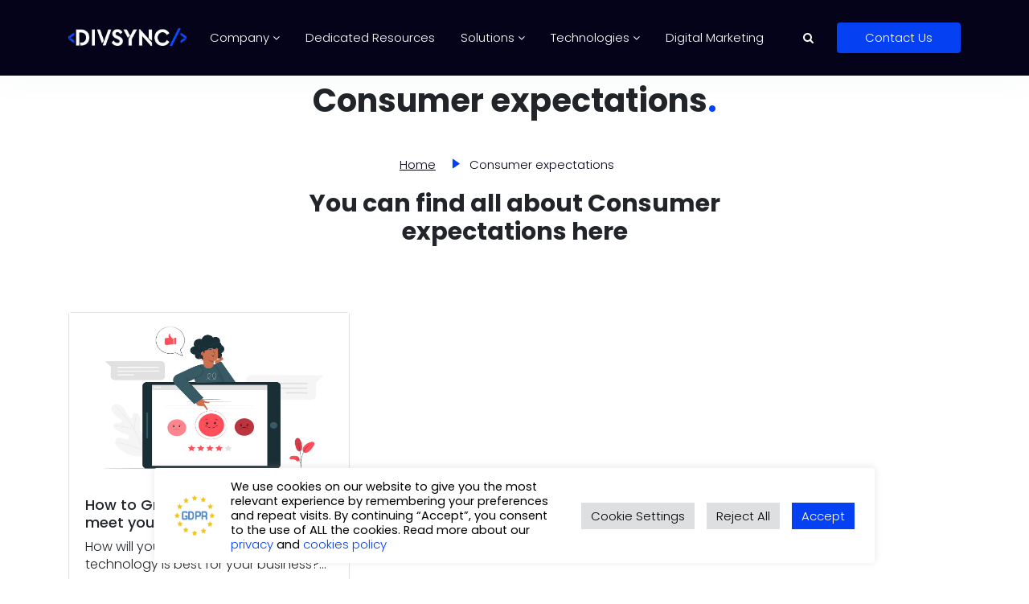

--- FILE ---
content_type: text/html; charset=UTF-8
request_url: https://divsync.com/tag/consumer-expectations/
body_size: 34226
content:
<!doctype html>
<html lang="en" data-theme="blue">
<head>
	         <script data-minify="1" src="https://divsync.com/wp-content/cache/min/1/jquery-3.6.0.min.js?ver=1696967478" crossorigin="anonymous" defer></script>
    <style>
.contact-addres .phone:nth-of-type(2),
.contact-addresses:nth-of-type(2){
	display: none;
}
.colored .logo img{
	height: 22px;
}
.left-one + div{
	display: none;
}
.dev_process {
    background-color: #f9f9fb;
    z-index: -1;
    top: 0;
}
.site-footer .bdr{
	bottom: 0;
	margin-bottom: 0 !important;
}
.addtoany_share_save_container {
display: none;
}
.main_detail_blog img {   
    max-width: 100%;
}
.related_art .card-body h5{
    overflow: hidden;
   text-overflow: ellipsis;
   display: -webkit-box;
   -webkit-line-clamp: 2; /* number of lines to show */
   -webkit-box-orient: vertical;
}
.related_art .card-body p{
    overflow: hidden;
   text-overflow: ellipsis;
   display: -webkit-box;
   -webkit-line-clamp: 3; /* number of lines to show */
   -webkit-box-orient: vertical;
}
/*.techonologes-box .wrap img{
	max-height: 56px;
    height: 56px;
	max-width: 63px !important;
}
.techonologes-box .right .left-img img{
	height: auto !important;
}*/
.contact-wrapper .social-links ul li a i {
    font-size: 30px !important;
    line-height: 25px;
}
.contact-wrapper .social-links ul li a i {
    font-size: 30px !important;
    line-height: 25px;
}
/*Test*/
.techonologes-box .wrap img{
	width: 56px;
	height: 56px;
}
.techonologes-box .right .left-img img{
	width: 36px;
	height: 36px;
}
.rip {
    position: absolute;
    z-index: 1;
    top: 100px;
}
.our_team .card-body{
	min-height: 380px;
}
.card-body button.iciion {
	border: 0px;
    background: transparent;
    color: #3a34c4;
    font-size: 30px;
    margin-right: 15px
}
.card_services .grid_cards svg{
	width: 40%;
	height: 100%;
}
.tab-img {
    fill: #0d29ec;
    width: 40%;
    height: 100%;
}
.active .tab-img {
    fill: #fff;
}
.card_services .grid_cards .card1:hover .tab-img {
    fill: #fff;
}
.card_services {
    z-index: 0;
	background: #EBEAF8;
}
.other_project{
	 background-color: #EBEAF8;
}
.dev_process{
	    background-color: #f9f9fb;
	top: 0;
}
.other_project h2{
	padding-top: 80px;
}

/*From live site*/
.display_grid .grid .grid-item .card img {
    width: 100%;
    height: 208px;
}
.related_art .card img { 
    height: 208px;
}
.display_grid .pagination .page-numbers {
	display: inline-block;
  padding: 0px 9px;
  margin-right: 4px;
  border-radius: 3px;
  border: solid 1px var(--white);
  background: var(--white);
  -webkit-box-shadow: inset 0px 1px 0px #ffffffcc, 0px 1px 3px #0000001a;
  box-shadow: inset 0px 1px 0px #ffffffcc, 0px 1px 3px #0000001a;
  font-weight: bold;
  text-decoration: none;
  color: #717171;
  text-shadow: 0px 1px 0px #ffffff;
}
.display_grid .pagination .page-numbers.current {
    border: none;
    border-bottom: 3px solid var(--default_color);
}
.ms-2{
	height: 76px;
  overflow: hidden;
}
.ms-tb{
	margin-bottom: 0px;
}
.bgcolor{
	background-color: #ebeaf8;
}
.tab-img {
	fill: #0d29ec;
  width: 40%;
  height: 100%;
}
.active .tab-img {
    fill: #fff;
}
.tab-img:hover {
    fill: white !important;
}
.tech .card {
    border-radius: 0px!important;
    border: 0px;
    box-shadow: 0 14px 16px #0000000f, 0 -5px 14px #0000000d;
}
.site-footer .bdr { 
    bottom: 0px!important;
}
.rip{    position: absolute;
    z-index: 1;
    top: 100px;
}
.work-slider .owl-item img{
	max-width: unset;
}
.portfolios .card figure > img{
	max-width: unset;
	border-bottom-left-radius: 0;
  border-bottom-right-radius: 0;
}
.port-page .port-hover img{
/* 	filter: grayscale(100%); */
	transition: all 0.3s;
}
.port-page .port-hover:hover img{
 	filter: grayscale(50%); 
}
.portfolios .card.list figure {
	border-top-right-radius: 0 !important;
	border-bottom-right-radius: 0 !important;
}
.portfolios .card.list figure > img {
	border-top-right-radius: 0;
	border-bottom-right-radius: 0;
}

@media (min-width:0px) AND (max-width:768px){
.rip {
	top: 50px;
    position: relative; 
}
}
.bbttnn {
color: black;
    padding: 17px 15px;
}
.dropdown-toggle::after {
content: "";
    border: solid black;
    border-width: 0 3px 3px 0;
    display: inline-block;
    padding: 3px;
    transform: rotate(
45deg
);
    position: absolute;
    right: -9px;
    top: 5px;
}
.card_services .grid_cards .card1:hover .tab-img {
    fill: #fff; 
}
.cb {
	height: 207px;
    overflow: hidden;
}
.comment-form-cookies-consent {
    display: none;
}
@media only screen and (max-width: 768px) {
.what_we_do{
    background-color: #04031a;
    color: white!important;
    padding: 60px 0px;
}
.what_we_do .white{ 
    color: white!important; 
}
}
@media only screen and (max-width: 768px) {
.our_aim{
    background-color: #F1F1F1; 
} 
	.core_value{
		padding: 0px 30px;
	}
	div.wpforms-container-full .wpforms-form button[type=submit] {
		float:none !important;
	}
}
@media only screen and (max-width: 768px) {
.butn{
width:100%;
margin-bottom: 0px!important;
}
	.showmor{
		text-align: center !important;
	}
	.landing img {
    width: 75%;
}
}
@media only screen and (max-width: 768px) {
	.nav_link_{
display: flex !important;
    justify-content: flex-start !important;
    align-items: center !important;
    flex-direction: row !important;
	}
.text_tabs .tile .nav-tabs li a .icpo {
    fill: #575a73;
    height: 20px;
    margin-bottom: 0;
    margin-right: 15px;
}
.text_tabs .tile .nav { 
    grid-template-columns: 1fr !important;
}
	.text_tabs .tile .nav .active {
    border-bottom: 0px solid var(--default_color) !important;
}
	.text_tabs .tile .nav-tabs li a { 
    padding: 16px!important;
}
	.text_tabs .tile .nav-tabs li a:hover {
    background-color: #e6e6e6 !important;
    border: none;
    padding: 16px!important;
}
}
.dropdown-toggle:hover + .dropdown-menu {
/*     display: block; */
    top: 24px;
}
.dropdown-menu:hover {
    display: block;
    top: 24px;
}
 .tab-content>.active {
    display: block!important;
}
.dev_process{
	background-color: #f9f9fb;
    z-index: -1;
    top: 0;
}
.dropdown-item:focus, .dropdown-item:hover {
    color: #ffffff !important;
    text-decoration: none;
    background-color: #3a34c4 !important;
}
.quality_work .card .content-overlay{
display: flex;
    justify-content: center;
    align-items: center;
    color: white;
}
.expert_sec .tooltip_:hover:after {
	content: attr(tittle)!important; 
  }
.expert_sec .tooltip_:hover:after {
    background: #ffffff;
    top: -50px;
    color: #3A34C4;
    content: attr(title);
    left: 20%;
    padding: 5px 15px;
    position: absolute;
    z-index: 92;
    width: 200px;
    border-radius: 5px;
    font-weight: 600;
}
.consider .blue {
    height: 464px;
    display: flex;
    justify-content: center;
    align-items: center;
}
@media only screen and (max-width: 992px) {
.consider .blue {
    height: auto;
 }
}
.iciion{
border: 0px;
    background: transparent;
    color: #3a34c4;
    font-size: 30px;
    margin-right: 15px;
}
.our_team .carousel-wrap .owl-carousel .item .card .card-body p
{
	height: 20px;
}
.about_us{
	height:566px;
	overflow: hidden;
}
.landing{
	height: 566px;
	overflow:hidden;
}
.landing img{
	height: 370px !important;
}
.last-footer .social-icons li a{
	background-color:#3a34c4 !important;
    color: #ffffff !important;
}
/*.btn-2:after {
    content: attr(tittle)!important;
    background: #ffffff;
    top: -50px;
    color: #3A34C4; 
    left: 20%;
    padding: 5px 15px;
    position: absolute;
    z-index: 92;
    width: 200px;
    border-radius: 5px;
    font-weight: 600;
}*/
.display_grid .grid .grid-item .card .card-horizontal{
	padding: 0px !important;
}
.card-footer {
    color: #f3ede1;
    background-color: rgb(41 32 32 / 78%) !important;
    border-top: 1px solid rgb(0 0 0) !important;
}
/*Services*/
.tb.tab-pane p span{
    font-size: 14px;
    font-weight: 300 !important;
}
.expert_sec span{
	font-weight: 300 !important;
	color: #fff;
}
.expert_sec button{
	  display: block;
    margin-top: 10px;
}
/*Tooltip*/
.expert_sec .tooltip_.active:after {
    content: attr(tittle)!important;
    background: #ffffff;
    top: -50px;
    color: #3A34C4;
    left: 20%;
    padding: 5px 15px;
    position: absolute;
    z-index: 92;
    width: 200px;
    border-radius: 5px;
    font-weight: 600;
}
.expert_sec .active .pulse:before,
.expert_sec .active .pulse:after{
	opacity: 1;
}
.expert_sec .active .pulse:before{
	-webkit-animation: pulse-short;
    animation: pulse-short;
    -webkit-animation-iteration-count: infinite;
    animation-iteration-count: infinite;
    -webkit-animation-duration: 1000ms;
    animation-duration: 1000ms;
}

.recent-work.techonologes h6{
	font-weight: bold !important;
}
.techonologes-box h5{
	font-weight: 400 !important;
}
.card_services .grid_cards svg{
	width: 56px;
	height: 56px;
}
.card_services .grid_cards .card1.active{
	background: #0540f2  !important;
	color: #fff;
}
/*.card_services .grid_cards li:nth-child(7),
.card_services .grid_cards li:nth-child(8),
.card_services .grid_cards li:nth-child(9){
	display: none;
}*/
.project-details ul .nav-link span{	
    display: none !important;
}
.wpcc-color-custom-806538711.wpcc-container {
    background-color: #0540f2 !important;
    opacity: 1;
    display: flex;
    flex-flow: inherit !important;
    align-items: center !important;
}
.wpcc-float .wpcc-message {
    max-width: 75%;
}
/*New Designs from html*/
@media screen and (min-width: 992px) and (max-width: 1440px){
.bg-gryed, .bg-colored {
	padding: 97px 50px;
}
}
.dev_process{
	margin-bottom: 0px;
}
.our_team .owl-carousel .owl-item img{
	width: 100% !important;
}
.technology-top-banner-2 a:hover{
	border-color: #0540F2 !important;
}
.p-tag.btn_blue_outline a:hover{
	color: #fff !important;
}
.related_art{
	    padding: 10px !important;
    /* padding: 38px 45px 45px; */
    -webkit-box-shadow: 0 3px 19px rgb(0 0 0 / 8%) !important;
    box-shadow: 0 3px 19px rgb(0 0 0 / 8%) !important;
    border-radius: 0 0 10px 10px !important;
    margin-bottom: 100px !important;
    padding-top: 50px !important;
}
.related_art h2.text-center.mb-80{
	margin-bottom: 24px !important;
}
.related_art .spacer-100{
	display: none !important;
}
@media( min-width: 1400px){
	.rotate-img{
		left: 0;
	}
}
.breadcru + section + section .col-md-8 .main_detail_blog{
	    -webkit-box-shadow: 0 3px 19px rgb(0 0 0 / 8%) !important;
    box-shadow: 0 3px 19px rgb(0 0 0 / 8%) !important;
    border-radius: 0 0 10px 10px !important;
    margin-bottom: 100px !important;
    padding-top: 30px !important;
    padding-bottom: 30px;
    padding-left: 25px;
    padding-right: 25px;
}
.col-md-8 .main_detail_blog .spacer-100{
	display: none;
}
.main_detail_blog .flex-end-align{
	    display: -webkit-box;
    display: -ms-flexbox;
    display: flex;
    -webkit-box-align: start;
    -ms-flex-align: start;
    align-items: flex-start;
    -webkit-box-pack: start;
    -ms-flex-pack: end;
    justify-content: flex-start;
    /* justify-content: center; */
    align-items: center;
	padding: 0;
}
.main_detail_blog .flex-end-align > span{
	display: inline-block;
    margin-top: -12px;
}
.main_detail_blog ul li,
.main_detail_blog ol li{
	margin-bottom: 10px;
}
.main_detail_blog figure{
	margin: 10px 0 20px 0;
}
/*Contact Us Page*/
/*.contact-form-style input[type=checkbox]:checked + label,
.contact-form-style input[type=radio]:checked + label{
	color: #696F79 !important;
}*/
.faqs-page-section .inner-head p strong{
	color: #0540f2;
}
.team-list .owl-item:not(.active) + .owl-item.active img{
	-webkit-filter: grayscale(0%);
	filter: grayscale(0%);
}
.contact-apge #label_1_10_1 {   
    margin-left: 5px;
}
.dev_process .step-icon span img{
	height: 80px !important;
}
.contact-addres .phone:nth-of-type(2){
	display: block;
}
.contact-wrapper .phone img{
	border-radius: 50%;
	max-width: 34px;
}
@media( max-width: 500px ){
	.contact-wrapper .social-links ul li{
		margin-right: 0;
		margin: 0 5px;
	}
}
.contact-wrapper .email p i{
		top: 1px;
	}
</style>
	<style id="refixes1">
	@media( min-width: 991px ){
	.spacer-56 {
    height: 80px !important;
    width: 100%;
	}
	}
</style>
	
<!-- added above only -->
    <script data-minify="1" src="https://divsync.com/wp-content/cache/min/1/lib/cookieconsent/1.0.3/cookieconsent.min.js?ver=1696967478" defer></script><script>window.addEventListener("load",function(){window.wpcc.init({"colors":{"popup":{"background":"#606060","text":"#ffffff","border":"#f9f9f9"},"button":{"background":"#f9f9f9","text":"#000000"}},"border":"thin","corners":"large","padding":"small","transparency":"25","content":{"href":"https://divsync.com/cookies-policy/"}})});</script>


    <meta charset="UTF-8">
                    <link rel="shortcut icon" href="https://divsync.com/wp-content/themes/divsync/assets/images/divsync1.jpg" type="image/jpg" >
            <meta name="viewport" content="width=device-width, initial-scale=1">
    <link rel="profile" href="https://gmpg.org/xfn/11">

    <link data-minify="1" rel="stylesheet" href="https://divsync.com/wp-content/cache/min/1/npm/bootstrap@4.6.0/dist/css/bootstrap.min.css?ver=1696967478">
    <link data-minify="1" rel="stylesheet" href="https://divsync.com/wp-content/cache/min/1/ajax/libs/OwlCarousel2/2.3.4/assets/owl.carousel.min.css?ver=1696967478">
    <link data-minify="1" rel="stylesheet" href="https://divsync.com/wp-content/cache/min/1/ajax/libs/font-awesome/4.7.0/css/font-awesome.min.css?ver=1696967478">    
    <link data-minify="1" rel="stylesheet" href="https://divsync.com/wp-content/cache/min/1/wp-content/themes/divsync/Sass/index.css?ver=1696967478">    
    <meta name='robots' content='index, follow, max-image-preview:large, max-snippet:-1, max-video-preview:-1' />

	<!-- This site is optimized with the Yoast SEO Premium plugin v21.1 (Yoast SEO v26.4) - https://yoast.com/wordpress/plugins/seo/ -->
	<title>Consumer expectations Archives - Divsync</title>
	<link rel="canonical" href="https://divsync.com/tag/consumer-expectations/" />
	<meta property="og:locale" content="en_US" />
	<meta property="og:type" content="article" />
	<meta property="og:title" content="Consumer expectations Archives" />
	<meta property="og:url" content="https://divsync.com/tag/consumer-expectations/" />
	<meta property="og:site_name" content="Divsync" />
	<meta name="twitter:card" content="summary_large_image" />
	<script type="application/ld+json" class="yoast-schema-graph">{"@context":"https://schema.org","@graph":[{"@type":"CollectionPage","@id":"https://divsync.com/tag/consumer-expectations/","url":"https://divsync.com/tag/consumer-expectations/","name":"Consumer expectations Archives - Divsync","isPartOf":{"@id":"https://divsync.com/#website"},"primaryImageOfPage":{"@id":"https://divsync.com/tag/consumer-expectations/#primaryimage"},"image":{"@id":"https://divsync.com/tag/consumer-expectations/#primaryimage"},"thumbnailUrl":"https://divsync.com/wp-content/uploads/2021/11/2968304-scaled.jpg","breadcrumb":{"@id":"https://divsync.com/tag/consumer-expectations/#breadcrumb"},"inLanguage":"en-US"},{"@type":"ImageObject","inLanguage":"en-US","@id":"https://divsync.com/tag/consumer-expectations/#primaryimage","url":"https://divsync.com/wp-content/uploads/2021/11/2968304-scaled.jpg","contentUrl":"https://divsync.com/wp-content/uploads/2021/11/2968304-scaled.jpg","width":2560,"height":1707,"caption":"Divsync-CX experience-Software development company"},{"@type":"BreadcrumbList","@id":"https://divsync.com/tag/consumer-expectations/#breadcrumb","itemListElement":[{"@type":"ListItem","position":1,"name":"Home","item":"https://divsync.com/"},{"@type":"ListItem","position":2,"name":"Consumer expectations"}]},{"@type":"WebSite","@id":"https://divsync.com/#website","url":"https://divsync.com/","name":"Divsync","description":"Custom Software Development For Startups And Enterprises","publisher":{"@id":"https://divsync.com/#organization"},"potentialAction":[{"@type":"SearchAction","target":{"@type":"EntryPoint","urlTemplate":"https://divsync.com/?s={search_term_string}"},"query-input":{"@type":"PropertyValueSpecification","valueRequired":true,"valueName":"search_term_string"}}],"inLanguage":"en-US"},{"@type":"Organization","@id":"https://divsync.com/#organization","name":"Divsync","url":"https://divsync.com/","logo":{"@type":"ImageObject","inLanguage":"en-US","@id":"https://divsync.com/#/schema/logo/image/","url":"https://divsync.com/wp-content/uploads/2022/03/Divsync-group-image-4.jpg","contentUrl":"https://divsync.com/wp-content/uploads/2022/03/Divsync-group-image-4.jpg","width":376,"height":400,"caption":"Divsync"},"image":{"@id":"https://divsync.com/#/schema/logo/image/"},"sameAs":["https://www.facebook.com/divsync/","https://www.linkedin.com/company/divsync-lda/"]}]}</script>
	<!-- / Yoast SEO Premium plugin. -->


<link rel='dns-prefetch' href='//static.addtoany.com' />
<link rel='dns-prefetch' href='//cdn.plyr.io' />
<link rel='dns-prefetch' href='//fonts.googleapis.com' />
<link rel="alternate" type="application/rss+xml" title="Divsync &raquo; Feed" href="https://divsync.com/feed/" />
<link rel="alternate" type="application/rss+xml" title="Divsync &raquo; Comments Feed" href="https://divsync.com/comments/feed/" />
<link rel="alternate" type="application/rss+xml" title="Divsync &raquo; Consumer expectations Tag Feed" href="https://divsync.com/tag/consumer-expectations/feed/" />
		<!-- This site uses the Google Analytics by MonsterInsights plugin v9.11.0 - Using Analytics tracking - https://www.monsterinsights.com/ -->
							<script src="//www.googletagmanager.com/gtag/js?id=G-7DN6DMXM0R"  data-cfasync="false" data-wpfc-render="false" async></script>
			<script type="text/plain" data-cli-class="cli-blocker-script"  data-cli-script-type="analytics" data-cli-block="true"  data-cli-element-position="head" data-cfasync="false" data-wpfc-render="false">
				var mi_version = '9.11.0';
				var mi_track_user = true;
				var mi_no_track_reason = '';
								var MonsterInsightsDefaultLocations = {"page_location":"https:\/\/divsync.com\/tag\/consumer-expectations\/"};
								if ( typeof MonsterInsightsPrivacyGuardFilter === 'function' ) {
					var MonsterInsightsLocations = (typeof MonsterInsightsExcludeQuery === 'object') ? MonsterInsightsPrivacyGuardFilter( MonsterInsightsExcludeQuery ) : MonsterInsightsPrivacyGuardFilter( MonsterInsightsDefaultLocations );
				} else {
					var MonsterInsightsLocations = (typeof MonsterInsightsExcludeQuery === 'object') ? MonsterInsightsExcludeQuery : MonsterInsightsDefaultLocations;
				}

								var disableStrs = [
										'ga-disable-G-7DN6DMXM0R',
									];

				/* Function to detect opted out users */
				function __gtagTrackerIsOptedOut() {
					for (var index = 0; index < disableStrs.length; index++) {
						if (document.cookie.indexOf(disableStrs[index] + '=true') > -1) {
							return true;
						}
					}

					return false;
				}

				/* Disable tracking if the opt-out cookie exists. */
				if (__gtagTrackerIsOptedOut()) {
					for (var index = 0; index < disableStrs.length; index++) {
						window[disableStrs[index]] = true;
					}
				}

				/* Opt-out function */
				function __gtagTrackerOptout() {
					for (var index = 0; index < disableStrs.length; index++) {
						document.cookie = disableStrs[index] + '=true; expires=Thu, 31 Dec 2099 23:59:59 UTC; path=/';
						window[disableStrs[index]] = true;
					}
				}

				if ('undefined' === typeof gaOptout) {
					function gaOptout() {
						__gtagTrackerOptout();
					}
				}
								window.dataLayer = window.dataLayer || [];

				window.MonsterInsightsDualTracker = {
					helpers: {},
					trackers: {},
				};
				if (mi_track_user) {
					function __gtagDataLayer() {
						dataLayer.push(arguments);
					}

					function __gtagTracker(type, name, parameters) {
						if (!parameters) {
							parameters = {};
						}

						if (parameters.send_to) {
							__gtagDataLayer.apply(null, arguments);
							return;
						}

						if (type === 'event') {
														parameters.send_to = monsterinsights_frontend.v4_id;
							var hookName = name;
							if (typeof parameters['event_category'] !== 'undefined') {
								hookName = parameters['event_category'] + ':' + name;
							}

							if (typeof MonsterInsightsDualTracker.trackers[hookName] !== 'undefined') {
								MonsterInsightsDualTracker.trackers[hookName](parameters);
							} else {
								__gtagDataLayer('event', name, parameters);
							}
							
						} else {
							__gtagDataLayer.apply(null, arguments);
						}
					}

					__gtagTracker('js', new Date());
					__gtagTracker('set', {
						'developer_id.dZGIzZG': true,
											});
					if ( MonsterInsightsLocations.page_location ) {
						__gtagTracker('set', MonsterInsightsLocations);
					}
										__gtagTracker('config', 'G-7DN6DMXM0R', {"forceSSL":"true","link_attribution":"true"} );
										window.gtag = __gtagTracker;										(function () {
						/* https://developers.google.com/analytics/devguides/collection/analyticsjs/ */
						/* ga and __gaTracker compatibility shim. */
						var noopfn = function () {
							return null;
						};
						var newtracker = function () {
							return new Tracker();
						};
						var Tracker = function () {
							return null;
						};
						var p = Tracker.prototype;
						p.get = noopfn;
						p.set = noopfn;
						p.send = function () {
							var args = Array.prototype.slice.call(arguments);
							args.unshift('send');
							__gaTracker.apply(null, args);
						};
						var __gaTracker = function () {
							var len = arguments.length;
							if (len === 0) {
								return;
							}
							var f = arguments[len - 1];
							if (typeof f !== 'object' || f === null || typeof f.hitCallback !== 'function') {
								if ('send' === arguments[0]) {
									var hitConverted, hitObject = false, action;
									if ('event' === arguments[1]) {
										if ('undefined' !== typeof arguments[3]) {
											hitObject = {
												'eventAction': arguments[3],
												'eventCategory': arguments[2],
												'eventLabel': arguments[4],
												'value': arguments[5] ? arguments[5] : 1,
											}
										}
									}
									if ('pageview' === arguments[1]) {
										if ('undefined' !== typeof arguments[2]) {
											hitObject = {
												'eventAction': 'page_view',
												'page_path': arguments[2],
											}
										}
									}
									if (typeof arguments[2] === 'object') {
										hitObject = arguments[2];
									}
									if (typeof arguments[5] === 'object') {
										Object.assign(hitObject, arguments[5]);
									}
									if ('undefined' !== typeof arguments[1].hitType) {
										hitObject = arguments[1];
										if ('pageview' === hitObject.hitType) {
											hitObject.eventAction = 'page_view';
										}
									}
									if (hitObject) {
										action = 'timing' === arguments[1].hitType ? 'timing_complete' : hitObject.eventAction;
										hitConverted = mapArgs(hitObject);
										__gtagTracker('event', action, hitConverted);
									}
								}
								return;
							}

							function mapArgs(args) {
								var arg, hit = {};
								var gaMap = {
									'eventCategory': 'event_category',
									'eventAction': 'event_action',
									'eventLabel': 'event_label',
									'eventValue': 'event_value',
									'nonInteraction': 'non_interaction',
									'timingCategory': 'event_category',
									'timingVar': 'name',
									'timingValue': 'value',
									'timingLabel': 'event_label',
									'page': 'page_path',
									'location': 'page_location',
									'title': 'page_title',
									'referrer' : 'page_referrer',
								};
								for (arg in args) {
																		if (!(!args.hasOwnProperty(arg) || !gaMap.hasOwnProperty(arg))) {
										hit[gaMap[arg]] = args[arg];
									} else {
										hit[arg] = args[arg];
									}
								}
								return hit;
							}

							try {
								f.hitCallback();
							} catch (ex) {
							}
						};
						__gaTracker.create = newtracker;
						__gaTracker.getByName = newtracker;
						__gaTracker.getAll = function () {
							return [];
						};
						__gaTracker.remove = noopfn;
						__gaTracker.loaded = true;
						window['__gaTracker'] = __gaTracker;
					})();
									} else {
										console.log("");
					(function () {
						function __gtagTracker() {
							return null;
						}

						window['__gtagTracker'] = __gtagTracker;
						window['gtag'] = __gtagTracker;
					})();
									}
			</script>
							<!-- / Google Analytics by MonsterInsights -->
		<style id='wp-img-auto-sizes-contain-inline-css'>
img:is([sizes=auto i],[sizes^="auto," i]){contain-intrinsic-size:3000px 1500px}
/*# sourceURL=wp-img-auto-sizes-contain-inline-css */
</style>
<style id='wp-emoji-styles-inline-css'>

	img.wp-smiley, img.emoji {
		display: inline !important;
		border: none !important;
		box-shadow: none !important;
		height: 1em !important;
		width: 1em !important;
		margin: 0 0.07em !important;
		vertical-align: -0.1em !important;
		background: none !important;
		padding: 0 !important;
	}
/*# sourceURL=wp-emoji-styles-inline-css */
</style>
<style id='wp-block-library-inline-css'>
:root{--wp-block-synced-color:#7a00df;--wp-block-synced-color--rgb:122,0,223;--wp-bound-block-color:var(--wp-block-synced-color);--wp-editor-canvas-background:#ddd;--wp-admin-theme-color:#007cba;--wp-admin-theme-color--rgb:0,124,186;--wp-admin-theme-color-darker-10:#006ba1;--wp-admin-theme-color-darker-10--rgb:0,107,160.5;--wp-admin-theme-color-darker-20:#005a87;--wp-admin-theme-color-darker-20--rgb:0,90,135;--wp-admin-border-width-focus:2px}@media (min-resolution:192dpi){:root{--wp-admin-border-width-focus:1.5px}}.wp-element-button{cursor:pointer}:root .has-very-light-gray-background-color{background-color:#eee}:root .has-very-dark-gray-background-color{background-color:#313131}:root .has-very-light-gray-color{color:#eee}:root .has-very-dark-gray-color{color:#313131}:root .has-vivid-green-cyan-to-vivid-cyan-blue-gradient-background{background:linear-gradient(135deg,#00d084,#0693e3)}:root .has-purple-crush-gradient-background{background:linear-gradient(135deg,#34e2e4,#4721fb 50%,#ab1dfe)}:root .has-hazy-dawn-gradient-background{background:linear-gradient(135deg,#faaca8,#dad0ec)}:root .has-subdued-olive-gradient-background{background:linear-gradient(135deg,#fafae1,#67a671)}:root .has-atomic-cream-gradient-background{background:linear-gradient(135deg,#fdd79a,#004a59)}:root .has-nightshade-gradient-background{background:linear-gradient(135deg,#330968,#31cdcf)}:root .has-midnight-gradient-background{background:linear-gradient(135deg,#020381,#2874fc)}:root{--wp--preset--font-size--normal:16px;--wp--preset--font-size--huge:42px}.has-regular-font-size{font-size:1em}.has-larger-font-size{font-size:2.625em}.has-normal-font-size{font-size:var(--wp--preset--font-size--normal)}.has-huge-font-size{font-size:var(--wp--preset--font-size--huge)}.has-text-align-center{text-align:center}.has-text-align-left{text-align:left}.has-text-align-right{text-align:right}.has-fit-text{white-space:nowrap!important}#end-resizable-editor-section{display:none}.aligncenter{clear:both}.items-justified-left{justify-content:flex-start}.items-justified-center{justify-content:center}.items-justified-right{justify-content:flex-end}.items-justified-space-between{justify-content:space-between}.screen-reader-text{border:0;clip-path:inset(50%);height:1px;margin:-1px;overflow:hidden;padding:0;position:absolute;width:1px;word-wrap:normal!important}.screen-reader-text:focus{background-color:#ddd;clip-path:none;color:#444;display:block;font-size:1em;height:auto;left:5px;line-height:normal;padding:15px 23px 14px;text-decoration:none;top:5px;width:auto;z-index:100000}html :where(.has-border-color){border-style:solid}html :where([style*=border-top-color]){border-top-style:solid}html :where([style*=border-right-color]){border-right-style:solid}html :where([style*=border-bottom-color]){border-bottom-style:solid}html :where([style*=border-left-color]){border-left-style:solid}html :where([style*=border-width]){border-style:solid}html :where([style*=border-top-width]){border-top-style:solid}html :where([style*=border-right-width]){border-right-style:solid}html :where([style*=border-bottom-width]){border-bottom-style:solid}html :where([style*=border-left-width]){border-left-style:solid}html :where(img[class*=wp-image-]){height:auto;max-width:100%}:where(figure){margin:0 0 1em}html :where(.is-position-sticky){--wp-admin--admin-bar--position-offset:var(--wp-admin--admin-bar--height,0px)}@media screen and (max-width:600px){html :where(.is-position-sticky){--wp-admin--admin-bar--position-offset:0px}}

/*# sourceURL=wp-block-library-inline-css */
</style><style id='global-styles-inline-css'>
:root{--wp--preset--aspect-ratio--square: 1;--wp--preset--aspect-ratio--4-3: 4/3;--wp--preset--aspect-ratio--3-4: 3/4;--wp--preset--aspect-ratio--3-2: 3/2;--wp--preset--aspect-ratio--2-3: 2/3;--wp--preset--aspect-ratio--16-9: 16/9;--wp--preset--aspect-ratio--9-16: 9/16;--wp--preset--color--black: #000000;--wp--preset--color--cyan-bluish-gray: #abb8c3;--wp--preset--color--white: #ffffff;--wp--preset--color--pale-pink: #f78da7;--wp--preset--color--vivid-red: #cf2e2e;--wp--preset--color--luminous-vivid-orange: #ff6900;--wp--preset--color--luminous-vivid-amber: #fcb900;--wp--preset--color--light-green-cyan: #7bdcb5;--wp--preset--color--vivid-green-cyan: #00d084;--wp--preset--color--pale-cyan-blue: #8ed1fc;--wp--preset--color--vivid-cyan-blue: #0693e3;--wp--preset--color--vivid-purple: #9b51e0;--wp--preset--gradient--vivid-cyan-blue-to-vivid-purple: linear-gradient(135deg,rgb(6,147,227) 0%,rgb(155,81,224) 100%);--wp--preset--gradient--light-green-cyan-to-vivid-green-cyan: linear-gradient(135deg,rgb(122,220,180) 0%,rgb(0,208,130) 100%);--wp--preset--gradient--luminous-vivid-amber-to-luminous-vivid-orange: linear-gradient(135deg,rgb(252,185,0) 0%,rgb(255,105,0) 100%);--wp--preset--gradient--luminous-vivid-orange-to-vivid-red: linear-gradient(135deg,rgb(255,105,0) 0%,rgb(207,46,46) 100%);--wp--preset--gradient--very-light-gray-to-cyan-bluish-gray: linear-gradient(135deg,rgb(238,238,238) 0%,rgb(169,184,195) 100%);--wp--preset--gradient--cool-to-warm-spectrum: linear-gradient(135deg,rgb(74,234,220) 0%,rgb(151,120,209) 20%,rgb(207,42,186) 40%,rgb(238,44,130) 60%,rgb(251,105,98) 80%,rgb(254,248,76) 100%);--wp--preset--gradient--blush-light-purple: linear-gradient(135deg,rgb(255,206,236) 0%,rgb(152,150,240) 100%);--wp--preset--gradient--blush-bordeaux: linear-gradient(135deg,rgb(254,205,165) 0%,rgb(254,45,45) 50%,rgb(107,0,62) 100%);--wp--preset--gradient--luminous-dusk: linear-gradient(135deg,rgb(255,203,112) 0%,rgb(199,81,192) 50%,rgb(65,88,208) 100%);--wp--preset--gradient--pale-ocean: linear-gradient(135deg,rgb(255,245,203) 0%,rgb(182,227,212) 50%,rgb(51,167,181) 100%);--wp--preset--gradient--electric-grass: linear-gradient(135deg,rgb(202,248,128) 0%,rgb(113,206,126) 100%);--wp--preset--gradient--midnight: linear-gradient(135deg,rgb(2,3,129) 0%,rgb(40,116,252) 100%);--wp--preset--font-size--small: 13px;--wp--preset--font-size--medium: 20px;--wp--preset--font-size--large: 36px;--wp--preset--font-size--x-large: 42px;--wp--preset--spacing--20: 0.44rem;--wp--preset--spacing--30: 0.67rem;--wp--preset--spacing--40: 1rem;--wp--preset--spacing--50: 1.5rem;--wp--preset--spacing--60: 2.25rem;--wp--preset--spacing--70: 3.38rem;--wp--preset--spacing--80: 5.06rem;--wp--preset--shadow--natural: 6px 6px 9px rgba(0, 0, 0, 0.2);--wp--preset--shadow--deep: 12px 12px 50px rgba(0, 0, 0, 0.4);--wp--preset--shadow--sharp: 6px 6px 0px rgba(0, 0, 0, 0.2);--wp--preset--shadow--outlined: 6px 6px 0px -3px rgb(255, 255, 255), 6px 6px rgb(0, 0, 0);--wp--preset--shadow--crisp: 6px 6px 0px rgb(0, 0, 0);}:where(.is-layout-flex){gap: 0.5em;}:where(.is-layout-grid){gap: 0.5em;}body .is-layout-flex{display: flex;}.is-layout-flex{flex-wrap: wrap;align-items: center;}.is-layout-flex > :is(*, div){margin: 0;}body .is-layout-grid{display: grid;}.is-layout-grid > :is(*, div){margin: 0;}:where(.wp-block-columns.is-layout-flex){gap: 2em;}:where(.wp-block-columns.is-layout-grid){gap: 2em;}:where(.wp-block-post-template.is-layout-flex){gap: 1.25em;}:where(.wp-block-post-template.is-layout-grid){gap: 1.25em;}.has-black-color{color: var(--wp--preset--color--black) !important;}.has-cyan-bluish-gray-color{color: var(--wp--preset--color--cyan-bluish-gray) !important;}.has-white-color{color: var(--wp--preset--color--white) !important;}.has-pale-pink-color{color: var(--wp--preset--color--pale-pink) !important;}.has-vivid-red-color{color: var(--wp--preset--color--vivid-red) !important;}.has-luminous-vivid-orange-color{color: var(--wp--preset--color--luminous-vivid-orange) !important;}.has-luminous-vivid-amber-color{color: var(--wp--preset--color--luminous-vivid-amber) !important;}.has-light-green-cyan-color{color: var(--wp--preset--color--light-green-cyan) !important;}.has-vivid-green-cyan-color{color: var(--wp--preset--color--vivid-green-cyan) !important;}.has-pale-cyan-blue-color{color: var(--wp--preset--color--pale-cyan-blue) !important;}.has-vivid-cyan-blue-color{color: var(--wp--preset--color--vivid-cyan-blue) !important;}.has-vivid-purple-color{color: var(--wp--preset--color--vivid-purple) !important;}.has-black-background-color{background-color: var(--wp--preset--color--black) !important;}.has-cyan-bluish-gray-background-color{background-color: var(--wp--preset--color--cyan-bluish-gray) !important;}.has-white-background-color{background-color: var(--wp--preset--color--white) !important;}.has-pale-pink-background-color{background-color: var(--wp--preset--color--pale-pink) !important;}.has-vivid-red-background-color{background-color: var(--wp--preset--color--vivid-red) !important;}.has-luminous-vivid-orange-background-color{background-color: var(--wp--preset--color--luminous-vivid-orange) !important;}.has-luminous-vivid-amber-background-color{background-color: var(--wp--preset--color--luminous-vivid-amber) !important;}.has-light-green-cyan-background-color{background-color: var(--wp--preset--color--light-green-cyan) !important;}.has-vivid-green-cyan-background-color{background-color: var(--wp--preset--color--vivid-green-cyan) !important;}.has-pale-cyan-blue-background-color{background-color: var(--wp--preset--color--pale-cyan-blue) !important;}.has-vivid-cyan-blue-background-color{background-color: var(--wp--preset--color--vivid-cyan-blue) !important;}.has-vivid-purple-background-color{background-color: var(--wp--preset--color--vivid-purple) !important;}.has-black-border-color{border-color: var(--wp--preset--color--black) !important;}.has-cyan-bluish-gray-border-color{border-color: var(--wp--preset--color--cyan-bluish-gray) !important;}.has-white-border-color{border-color: var(--wp--preset--color--white) !important;}.has-pale-pink-border-color{border-color: var(--wp--preset--color--pale-pink) !important;}.has-vivid-red-border-color{border-color: var(--wp--preset--color--vivid-red) !important;}.has-luminous-vivid-orange-border-color{border-color: var(--wp--preset--color--luminous-vivid-orange) !important;}.has-luminous-vivid-amber-border-color{border-color: var(--wp--preset--color--luminous-vivid-amber) !important;}.has-light-green-cyan-border-color{border-color: var(--wp--preset--color--light-green-cyan) !important;}.has-vivid-green-cyan-border-color{border-color: var(--wp--preset--color--vivid-green-cyan) !important;}.has-pale-cyan-blue-border-color{border-color: var(--wp--preset--color--pale-cyan-blue) !important;}.has-vivid-cyan-blue-border-color{border-color: var(--wp--preset--color--vivid-cyan-blue) !important;}.has-vivid-purple-border-color{border-color: var(--wp--preset--color--vivid-purple) !important;}.has-vivid-cyan-blue-to-vivid-purple-gradient-background{background: var(--wp--preset--gradient--vivid-cyan-blue-to-vivid-purple) !important;}.has-light-green-cyan-to-vivid-green-cyan-gradient-background{background: var(--wp--preset--gradient--light-green-cyan-to-vivid-green-cyan) !important;}.has-luminous-vivid-amber-to-luminous-vivid-orange-gradient-background{background: var(--wp--preset--gradient--luminous-vivid-amber-to-luminous-vivid-orange) !important;}.has-luminous-vivid-orange-to-vivid-red-gradient-background{background: var(--wp--preset--gradient--luminous-vivid-orange-to-vivid-red) !important;}.has-very-light-gray-to-cyan-bluish-gray-gradient-background{background: var(--wp--preset--gradient--very-light-gray-to-cyan-bluish-gray) !important;}.has-cool-to-warm-spectrum-gradient-background{background: var(--wp--preset--gradient--cool-to-warm-spectrum) !important;}.has-blush-light-purple-gradient-background{background: var(--wp--preset--gradient--blush-light-purple) !important;}.has-blush-bordeaux-gradient-background{background: var(--wp--preset--gradient--blush-bordeaux) !important;}.has-luminous-dusk-gradient-background{background: var(--wp--preset--gradient--luminous-dusk) !important;}.has-pale-ocean-gradient-background{background: var(--wp--preset--gradient--pale-ocean) !important;}.has-electric-grass-gradient-background{background: var(--wp--preset--gradient--electric-grass) !important;}.has-midnight-gradient-background{background: var(--wp--preset--gradient--midnight) !important;}.has-small-font-size{font-size: var(--wp--preset--font-size--small) !important;}.has-medium-font-size{font-size: var(--wp--preset--font-size--medium) !important;}.has-large-font-size{font-size: var(--wp--preset--font-size--large) !important;}.has-x-large-font-size{font-size: var(--wp--preset--font-size--x-large) !important;}
/*# sourceURL=global-styles-inline-css */
</style>

<style id='classic-theme-styles-inline-css'>
/*! This file is auto-generated */
.wp-block-button__link{color:#fff;background-color:#32373c;border-radius:9999px;box-shadow:none;text-decoration:none;padding:calc(.667em + 2px) calc(1.333em + 2px);font-size:1.125em}.wp-block-file__button{background:#32373c;color:#fff;text-decoration:none}
/*# sourceURL=/wp-includes/css/classic-themes.min.css */
</style>
<link data-minify="1" rel='stylesheet' id='cookie-law-info-css' href='https://divsync.com/wp-content/cache/min/1/wp-content/plugins/cookie-law-info/legacy/public/css/cookie-law-info-public.css?ver=1696967478' media='all' />
<link data-minify="1" rel='stylesheet' id='cookie-law-info-gdpr-css' href='https://divsync.com/wp-content/cache/min/1/wp-content/plugins/cookie-law-info/legacy/public/css/cookie-law-info-gdpr.css?ver=1696967478' media='all' />
<link data-minify="1" rel='stylesheet' id='dashicons-css' href='https://divsync.com/wp-content/cache/min/1/wp-includes/css/dashicons.min.css?ver=1696967478' media='all' />
<link data-minify="1" rel='stylesheet' id='wpmm_fontawesome_css-css' href='https://divsync.com/wp-content/cache/min/1/wp-content/plugins/wp-megamenu/assets/font-awesome-4.7.0/css/font-awesome.min.css?ver=1696967478' media='all' />
<link data-minify="1" rel='stylesheet' id='wpmm_icofont_css-css' href='https://divsync.com/wp-content/cache/min/1/wp-content/plugins/wp-megamenu/assets/icofont/icofont.min.css?ver=1696967478' media='all' />
<link data-minify="1" rel='stylesheet' id='wpmm_css-css' href='https://divsync.com/wp-content/cache/min/1/wp-content/plugins/wp-megamenu/assets/css/wpmm.css?ver=1696967478' media='all' />
<link data-minify="1" rel='stylesheet' id='wp_megamenu_generated_css-css' href='https://divsync.com/wp-content/cache/min/1/wp-content/uploads/wp-megamenu/wp-megamenu.css?ver=1696967478' media='all' />
<link data-minify="1" rel='stylesheet' id='featuresbox_css-css' href='https://divsync.com/wp-content/cache/min/1/wp-content/plugins/wp-megamenu/addons/wpmm-featuresbox/wpmm-featuresbox.css?ver=1696967478' media='all' />
<link data-minify="1" rel='stylesheet' id='postgrid_css-css' href='https://divsync.com/wp-content/cache/min/1/wp-content/plugins/wp-megamenu/addons/wpmm-gridpost/wpmm-gridpost.css?ver=1696967478' media='all' />
<link data-minify="1" rel='stylesheet' id='flaticon-css' href='https://divsync.com/wp-content/cache/min/1/wp-content/themes/divsync-child/css/flaticon.css?ver=1696967478' media='all' />
<link data-minify="1" rel='stylesheet' id='styles-new-css' href='https://divsync.com/wp-content/cache/min/1/wp-content/themes/divsync-child/css/styles-new.css?ver=1696967478' media='all' />
<link data-minify="1" rel='stylesheet' id='parent-style-css' href='https://divsync.com/wp-content/cache/min/1/wp-content/themes/divsync/style.css?ver=1696967478' media='all' />
<link data-minify="1" rel='stylesheet' id='child-style-css' href='https://divsync.com/wp-content/cache/min/1/wp-content/themes/divsync-child/style.css?ver=1696967478' media='all' />
<link data-minify="1" rel='stylesheet' id='wpmm-feature-box-pro-css-css' href='https://divsync.com/wp-content/cache/min/1/wp-content/plugins/wp-megamenu-pro/addons/wpmm-featuresbox-pro/wpmm-featuresbox-pro.css?ver=1696967478' media='all' />
<link data-minify="1" rel='stylesheet' id='pricing-css-css' href='https://divsync.com/wp-content/cache/min/1/wp-content/plugins/wp-megamenu-pro/addons/wpmm-pricing/wpmm-pricing.css?ver=1696967478' media='all' />
<link data-minify="1" rel='stylesheet' id='wpmm-product-category-css-css' href='https://divsync.com/wp-content/cache/min/1/wp-content/plugins/wp-megamenu-pro/addons/wpmm-product-category/wpmm-product-category.css?ver=1696967478' media='all' />
<link data-minify="1" rel='stylesheet' id='wpmm_vertical_menu_css-css' href='https://divsync.com/wp-content/cache/min/1/wp-content/plugins/wp-megamenu-pro/addons/wpmm-vertical-menu/assets/wpmm-vertical-menu.css?ver=1696967478' media='all' />
<link data-minify="1" rel='stylesheet' id='plyr-css-css' href='https://divsync.com/wp-content/cache/min/1/3.4.6/plyr.css?ver=1696967483' media='all' />
<link data-minify="1" rel='stylesheet' id='video-widget-style-css' href='https://divsync.com/wp-content/cache/min/1/wp-content/plugins/wp-megamenu-pro/addons/wpmm-videowidget/wpmm-videowidget.css?ver=1696967483' media='all' />
<link data-minify="1" rel='stylesheet' id='wpmm-woo-product-css-css' href='https://divsync.com/wp-content/cache/min/1/wp-content/plugins/wp-megamenu-pro/addons/wpmm-woo-product/wpmm-woo-product.css?ver=1696967478' media='all' />
<link rel='stylesheet' id='addtoany-css' href='https://divsync.com/wp-content/plugins/add-to-any/addtoany.min.css?ver=1.16' media='all' />
<link rel='stylesheet' id='poppins-css' href='//fonts.googleapis.com/css?family=Poppins%3A100%2C100italic%2C200%2C200italic%2C300%2C300italic%2Cregular%2Citalic%2C500%2C500italic%2C600%2C600italic%2C700%2C700italic%2C800%2C800italic%2C900%2C900italic&#038;ver=1.4.2' media='all' />
<link rel='stylesheet' id='open-sans-css' href='https://fonts.googleapis.com/css?family=Open+Sans%3A300italic%2C400italic%2C600italic%2C300%2C400%2C600&#038;subset=latin%2Clatin-ext&#038;display=fallback&#038;ver=6.9' media='all' />
<script type="text/plain" data-cli-class="cli-blocker-script"  data-cli-script-type="analytics" data-cli-block="true"  data-cli-element-position="head" data-wpacu-script-handle='monsterinsights-frontend-script' defer='defer' src="https://divsync.com/wp-content/plugins/google-analytics-for-wordpress/assets/js/frontend-gtag.min.js?ver=9.11.0" id="monsterinsights-frontend-script-js" async data-wp-strategy="async"></script>
<script data-cfasync="false" data-wpfc-render="false" id='monsterinsights-frontend-script-js-extra'>var monsterinsights_frontend = {"js_events_tracking":"true","download_extensions":"doc,pdf,ppt,zip,xls,docx,pptx,xlsx","inbound_paths":"[]","home_url":"https:\/\/divsync.com","hash_tracking":"false","v4_id":"G-7DN6DMXM0R"};</script>
<script id="addtoany-core-js-before">
window.a2a_config=window.a2a_config||{};a2a_config.callbacks=[];a2a_config.overlays=[];a2a_config.templates={};

//# sourceURL=addtoany-core-js-before
</script>
<script defer defer='defer' src="https://static.addtoany.com/menu/page.js" id="addtoany-core-js"></script>
<script defer='defer' src="https://divsync.com/wp-includes/js/jquery/jquery.min.js?ver=3.7.1" id="jquery-core-js"></script>
<script defer='defer' src="https://divsync.com/wp-includes/js/jquery/jquery-migrate.min.js?ver=3.4.1" id="jquery-migrate-js"></script>
<script defer defer='defer' src="https://divsync.com/wp-content/plugins/add-to-any/addtoany.min.js?ver=1.1" id="addtoany-jquery-js"></script>
<script id="cookie-law-info-js-extra">
var Cli_Data = {"nn_cookie_ids":[],"cookielist":[],"non_necessary_cookies":[],"ccpaEnabled":"1","ccpaRegionBased":"","ccpaBarEnabled":"1","strictlyEnabled":["necessary","obligatoire"],"ccpaType":"ccpa_gdpr","js_blocking":"1","custom_integration":"","triggerDomRefresh":"","secure_cookies":""};
var cli_cookiebar_settings = {"animate_speed_hide":"500","animate_speed_show":"500","background":"#FFF","border":"#b1a6a6c2","border_on":"","button_1_button_colour":"#81d742","button_1_button_hover":"#67ac35","button_1_link_colour":"#fff","button_1_as_button":"1","button_1_new_win":"","button_2_button_colour":"#333","button_2_button_hover":"#292929","button_2_link_colour":"#444","button_2_as_button":"","button_2_hidebar":"","button_3_button_colour":"#dedfe0","button_3_button_hover":"#b2b2b3","button_3_link_colour":"#333333","button_3_as_button":"1","button_3_new_win":"","button_4_button_colour":"#dedfe0","button_4_button_hover":"#b2b2b3","button_4_link_colour":"#333333","button_4_as_button":"1","button_7_button_colour":"#0540f2","button_7_button_hover":"#0433c2","button_7_link_colour":"#fff","button_7_as_button":"1","button_7_new_win":"","font_family":"inherit","header_fix":"","notify_animate_hide":"1","notify_animate_show":"","notify_div_id":"#cookie-law-info-bar","notify_position_horizontal":"left","notify_position_vertical":"bottom","scroll_close":"","scroll_close_reload":"","accept_close_reload":"","reject_close_reload":"","showagain_tab":"1","showagain_background":"#fff","showagain_border":"#000","showagain_div_id":"#cookie-law-info-again","showagain_x_position":"10px","text":"#333333","show_once_yn":"","show_once":"10000","logging_on":"","as_popup":"","popup_overlay":"1","bar_heading_text":"","cookie_bar_as":"banner","popup_showagain_position":"bottom-right","widget_position":"left"};
var log_object = {"ajax_url":"https://divsync.com/wp-admin/admin-ajax.php"};
//# sourceURL=cookie-law-info-js-extra
</script>
<script data-minify="1" defer='defer' src="https://divsync.com/wp-content/cache/min/1/wp-content/plugins/cookie-law-info/legacy/public/js/cookie-law-info-public.js?ver=1696967478" id="cookie-law-info-js"></script>
<script id="cookie-law-info-ccpa-js-extra">
var ccpa_data = {"opt_out_prompt":"Do you really wish to opt out?","opt_out_confirm":"Confirm","opt_out_cancel":"Cancel"};
//# sourceURL=cookie-law-info-ccpa-js-extra
</script>
<script data-minify="1" defer='defer' src="https://divsync.com/wp-content/cache/min/1/wp-content/plugins/cookie-law-info/legacy/admin/modules/ccpa/assets/js/cookie-law-info-ccpa.js?ver=1696967478" id="cookie-law-info-ccpa-js"></script>
<script data-minify="1" defer='defer' src="https://divsync.com/wp-content/cache/min/1/wp-content/plugins/wp-megamenu/addons/wpmm-featuresbox/wpmm-featuresbox.js?ver=1696967478" id="featuresbox-style-js"></script>
<script id="postgrid-style-js-extra">
var postgrid_ajax_load = {"ajax_url":"https://divsync.com/wp-admin/admin-ajax.php","redirecturl":"https://divsync.com/"};
//# sourceURL=postgrid-style-js-extra
</script>
<script data-minify="1" defer='defer' src="https://divsync.com/wp-content/cache/min/1/wp-content/plugins/wp-megamenu/addons/wpmm-gridpost/wpmm-gridpost.js?ver=1696967478" id="postgrid-style-js"></script>
<script id="divsync-main-js-extra">
var RGAJAX = {"ajaxurl":"https://divsync.com/wp-admin/admin-ajax.php"};
//# sourceURL=divsync-main-js-extra
</script>
<script defer='defer' src="https://divsync.com/wp-content/themes/divsync/js/main.js?ver=6.9" id="divsync-main-js"></script>
<script data-minify="1" defer='defer' src="https://divsync.com/wp-content/cache/min/1/wp-content/plugins/wp-megamenu-pro/addons/wpmm-pricing/wpmm-pricing.js?ver=1696967483" id="pricing-script-js"></script>
<link rel="https://api.w.org/" href="https://divsync.com/wp-json/" /><link rel="alternate" title="JSON" type="application/json" href="https://divsync.com/wp-json/wp/v2/tags/65" /><link rel="EditURI" type="application/rsd+xml" title="RSD" href="https://divsync.com/xmlrpc.php?rsd" />
<meta name="generator" content="WordPress 6.9" />
<style>.wp-megamenu-wrap &gt; ul.wp-megamenu &gt; li.wpmm_mega_menu &gt; .wpmm-strees-row-container 
                        &gt; ul.wp-megamenu-sub-menu { width: 100% !important;}.wp-megamenu &gt; li.wp-megamenu-item-1191.wpmm-item-fixed-width  &gt; ul.wp-megamenu-sub-menu { width: 100% !important;}.wpmm-nav-wrap ul.wp-megamenu&gt;li ul.wp-megamenu-sub-menu #wp-megamenu-item-1191&gt;a { }.wpmm-nav-wrap .wp-megamenu&gt;li&gt;ul.wp-megamenu-sub-menu li#wp-megamenu-item-1191&gt;a { }li#wp-megamenu-item-1191&gt; ul ul ul&gt; li { width: 100%; display: inline-block;} li#wp-megamenu-item-1191 a { }#wp-megamenu-item-1191&gt; .wp-megamenu-sub-menu { }.wp-megamenu-wrap &gt; ul.wp-megamenu &gt; li.wpmm_mega_menu &gt; .wpmm-strees-row-container 
                        &gt; ul.wp-megamenu-sub-menu { width: 1170px !important;}.wp-megamenu &gt; li.wp-megamenu-item-38.wpmm-item-fixed-width  &gt; ul.wp-megamenu-sub-menu { width: 1170px !important;left: calc(100% - 585px - 20px) !important}.wp-megamenu-wrap .wpmm-nav-wrap &gt; ul.wp-megamenu li.wpmm_dropdown_menu ul.wp-megamenu-sub-menu li.menu-item-has-children.wp-megamenu-item-38.wpmm-submenu-right &gt; ul.wp-megamenu-sub-menu {left: 100%;}.wpmm-nav-wrap ul.wp-megamenu&gt;li ul.wp-megamenu-sub-menu #wp-megamenu-item-38&gt;a { text-align: left !important;}.wpmm-nav-wrap .wp-megamenu&gt;li&gt;ul.wp-megamenu-sub-menu li#wp-megamenu-item-38&gt;a { }li#wp-megamenu-item-38&gt; ul ul ul&gt; li { margin-left: px !important;width: 100%; display: inline-block;} li#wp-megamenu-item-38 a { padding-left: px !important;}#wp-megamenu-item-38&gt; .wp-megamenu-sub-menu { padding-left: px !important;}.wp-megamenu-wrap &gt; ul.wp-megamenu &gt; li.wpmm_mega_menu &gt; .wpmm-strees-row-container 
                        &gt; ul.wp-megamenu-sub-menu { width: 100% !important;}.wp-megamenu &gt; li.wp-megamenu-item-40.wpmm-item-fixed-width  &gt; ul.wp-megamenu-sub-menu { width: 100% !important;}.wp-megamenu-wrap .wpmm-nav-wrap &gt; ul.wp-megamenu li.wpmm_dropdown_menu ul.wp-megamenu-sub-menu li.menu-item-has-children.wp-megamenu-item-40.wpmm-submenu-right &gt; ul.wp-megamenu-sub-menu {left: 100%;}.wpmm-nav-wrap ul.wp-megamenu&gt;li ul.wp-megamenu-sub-menu #wp-megamenu-item-40&gt;a { font-weight: 300 !important;text-align: left !important;}.wpmm-nav-wrap .wp-megamenu&gt;li&gt;ul.wp-megamenu-sub-menu li#wp-megamenu-item-40&gt;a { }li#wp-megamenu-item-40&gt; ul ul ul&gt; li { margin-left: px !important;width: 100%; display: inline-block;} li#wp-megamenu-item-40 a { padding-left: px !important;}#wp-megamenu-item-40&gt; .wp-megamenu-sub-menu { padding-left: px !important;}.wp-megamenu-wrap &gt; ul.wp-megamenu &gt; li.wpmm_mega_menu &gt; .wpmm-strees-row-container 
                        &gt; ul.wp-megamenu-sub-menu { width: 1170px !important;}.wp-megamenu &gt; li.wp-megamenu-item-41.wpmm-item-fixed-width  &gt; ul.wp-megamenu-sub-menu { width: 1170px !important;left: calc(100% - 585px - 20px) !important}.wpmm-nav-wrap ul.wp-megamenu&gt;li ul.wp-megamenu-sub-menu #wp-megamenu-item-41&gt;a { }.wpmm-nav-wrap .wp-megamenu&gt;li&gt;ul.wp-megamenu-sub-menu li#wp-megamenu-item-41&gt;a { }li#wp-megamenu-item-41&gt; ul ul ul&gt; li { width: 100%; display: inline-block;} li#wp-megamenu-item-41 a { }#wp-megamenu-item-41&gt; .wp-megamenu-sub-menu { }.wp-megamenu-wrap &gt; ul.wp-megamenu &gt; li.wpmm_mega_menu &gt; .wpmm-strees-row-container 
                        &gt; ul.wp-megamenu-sub-menu { width: 100% !important;}.wp-megamenu &gt; li.wp-megamenu-item-37.wpmm-item-fixed-width  &gt; ul.wp-megamenu-sub-menu { width: 100% !important;}.wpmm-nav-wrap ul.wp-megamenu&gt;li ul.wp-megamenu-sub-menu #wp-megamenu-item-37&gt;a { }.wpmm-nav-wrap .wp-megamenu&gt;li&gt;ul.wp-megamenu-sub-menu li#wp-megamenu-item-37&gt;a { }li#wp-megamenu-item-37&gt; ul ul ul&gt; li { width: 100%; display: inline-block;} li#wp-megamenu-item-37 a { }#wp-megamenu-item-37&gt; .wp-megamenu-sub-menu { }.wp-megamenu-wrap &gt; ul.wp-megamenu &gt; li.wpmm_mega_menu &gt; .wpmm-strees-row-container 
                        &gt; ul.wp-megamenu-sub-menu { width: 100% !important;}.wp-megamenu &gt; li.wp-megamenu-item-1082.wpmm-item-fixed-width  &gt; ul.wp-megamenu-sub-menu { width: 100% !important;}.wp-megamenu-wrap .wpmm-nav-wrap &gt; ul.wp-megamenu li.wpmm_dropdown_menu ul.wp-megamenu-sub-menu li.menu-item-has-children.wp-megamenu-item-1082.wpmm-submenu-right &gt; ul.wp-megamenu-sub-menu {left: 100%;}.wpmm-nav-wrap ul.wp-megamenu&gt;li ul.wp-megamenu-sub-menu #wp-megamenu-item-1082&gt;a { font-weight: 300 !important;text-align: left !important;}.wpmm-nav-wrap .wp-megamenu&gt;li&gt;ul.wp-megamenu-sub-menu li#wp-megamenu-item-1082&gt;a { }li#wp-megamenu-item-1082&gt; ul ul ul&gt; li { margin-left: px !important;width: 100%; display: inline-block;} li#wp-megamenu-item-1082 a { padding-left: px !important;}#wp-megamenu-item-1082&gt; .wp-megamenu-sub-menu { padding-left: px !important;}.wp-megamenu-wrap &gt; ul.wp-megamenu &gt; li.wpmm_mega_menu &gt; .wpmm-strees-row-container 
                        &gt; ul.wp-megamenu-sub-menu { width: 100% !important;}.wp-megamenu &gt; li.wp-megamenu-item-1086.wpmm-item-fixed-width  &gt; ul.wp-megamenu-sub-menu { width: 100% !important;}.wpmm-nav-wrap ul.wp-megamenu&gt;li ul.wp-megamenu-sub-menu #wp-megamenu-item-1086&gt;a { }.wpmm-nav-wrap .wp-megamenu&gt;li&gt;ul.wp-megamenu-sub-menu li#wp-megamenu-item-1086&gt;a { }li#wp-megamenu-item-1086&gt; ul ul ul&gt; li { width: 100%; display: inline-block;} li#wp-megamenu-item-1086 a { }#wp-megamenu-item-1086&gt; .wp-megamenu-sub-menu { }.wp-megamenu-wrap &gt; ul.wp-megamenu &gt; li.wpmm_mega_menu &gt; .wpmm-strees-row-container 
                        &gt; ul.wp-megamenu-sub-menu { width: 100% !important;}.wp-megamenu &gt; li.wp-megamenu-item-1087.wpmm-item-fixed-width  &gt; ul.wp-megamenu-sub-menu { width: 100% !important;}.wp-megamenu-wrap .wpmm-nav-wrap &gt; ul.wp-megamenu li.wpmm_dropdown_menu ul.wp-megamenu-sub-menu li.menu-item-has-children.wp-megamenu-item-1087.wpmm-submenu-right &gt; ul.wp-megamenu-sub-menu {left: 100%;}.wpmm-nav-wrap ul.wp-megamenu&gt;li ul.wp-megamenu-sub-menu #wp-megamenu-item-1087&gt;a { text-align: left !important;}.wpmm-nav-wrap .wp-megamenu&gt;li&gt;ul.wp-megamenu-sub-menu li#wp-megamenu-item-1087&gt;a { }li#wp-megamenu-item-1087&gt; ul ul ul&gt; li { margin-left: px !important;width: 100%; display: inline-block;} li#wp-megamenu-item-1087 a { padding-left: px !important;}#wp-megamenu-item-1087&gt; .wp-megamenu-sub-menu { padding-left: px !important;}.wp-megamenu-wrap &gt; ul.wp-megamenu &gt; li.wpmm_mega_menu &gt; .wpmm-strees-row-container 
                        &gt; ul.wp-megamenu-sub-menu { width: 100% !important;}.wp-megamenu &gt; li.wp-megamenu-item-2003.wpmm-item-fixed-width  &gt; ul.wp-megamenu-sub-menu { width: 100% !important;}.wp-megamenu-wrap .wpmm-nav-wrap &gt; ul.wp-megamenu li.wpmm_dropdown_menu ul.wp-megamenu-sub-menu li.menu-item-has-children.wp-megamenu-item-2003.wpmm-submenu-right &gt; ul.wp-megamenu-sub-menu {left: 100%;}.wpmm-nav-wrap ul.wp-megamenu&gt;li ul.wp-megamenu-sub-menu #wp-megamenu-item-2003&gt;a { font-weight: 300 !important;text-align: left !important;}.wpmm-nav-wrap .wp-megamenu&gt;li&gt;ul.wp-megamenu-sub-menu li#wp-megamenu-item-2003&gt;a { }li#wp-megamenu-item-2003&gt; ul ul ul&gt; li { margin-left: px !important;width: 100%; display: inline-block;} li#wp-megamenu-item-2003 a { padding-left: px !important;}#wp-megamenu-item-2003&gt; .wp-megamenu-sub-menu { padding-left: px !important;}.wp-megamenu-wrap &gt; ul.wp-megamenu &gt; li.wpmm_mega_menu &gt; .wpmm-strees-row-container 
                        &gt; ul.wp-megamenu-sub-menu { width: 100% !important;}.wp-megamenu &gt; li.wp-megamenu-item-1366.wpmm-item-fixed-width  &gt; ul.wp-megamenu-sub-menu { width: 100% !important;}.wp-megamenu-wrap .wpmm-nav-wrap &gt; ul.wp-megamenu li.wpmm_dropdown_menu ul.wp-megamenu-sub-menu li.menu-item-has-children.wp-megamenu-item-1366.wpmm-submenu-right &gt; ul.wp-megamenu-sub-menu {left: 100%;}.wpmm-nav-wrap ul.wp-megamenu&gt;li ul.wp-megamenu-sub-menu #wp-megamenu-item-1366&gt;a { font-weight: 300 !important;text-align: left !important;}.wpmm-nav-wrap .wp-megamenu&gt;li&gt;ul.wp-megamenu-sub-menu li#wp-megamenu-item-1366&gt;a { }li#wp-megamenu-item-1366&gt; ul ul ul&gt; li { margin-left: px !important;width: 100%; display: inline-block;} li#wp-megamenu-item-1366 a { padding-left: px !important;}#wp-megamenu-item-1366&gt; .wp-megamenu-sub-menu { padding-left: px !important;}.wp-megamenu-wrap &gt; ul.wp-megamenu &gt; li.wpmm_mega_menu &gt; .wpmm-strees-row-container 
                        &gt; ul.wp-megamenu-sub-menu { width: 100% !important;}.wp-megamenu &gt; li.wp-megamenu-item-1641.wpmm-item-fixed-width  &gt; ul.wp-megamenu-sub-menu { width: 100% !important;}.wp-megamenu-wrap .wpmm-nav-wrap &gt; ul.wp-megamenu li.wpmm_dropdown_menu ul.wp-megamenu-sub-menu li.menu-item-has-children.wp-megamenu-item-1641.wpmm-submenu-right &gt; ul.wp-megamenu-sub-menu {left: 100%;}.wpmm-nav-wrap ul.wp-megamenu&gt;li ul.wp-megamenu-sub-menu #wp-megamenu-item-1641&gt;a { font-weight: 300 !important;text-align: left !important;}.wpmm-nav-wrap .wp-megamenu&gt;li&gt;ul.wp-megamenu-sub-menu li#wp-megamenu-item-1641&gt;a { }li#wp-megamenu-item-1641&gt; ul ul ul&gt; li { margin-left: px !important;width: 100%; display: inline-block;} li#wp-megamenu-item-1641 a { padding-left: px !important;}#wp-megamenu-item-1641&gt; .wp-megamenu-sub-menu { padding-left: px !important;}.wp-megamenu-wrap &gt; ul.wp-megamenu &gt; li.wpmm_mega_menu &gt; .wpmm-strees-row-container 
                        &gt; ul.wp-megamenu-sub-menu { width: 100% !important;}.wp-megamenu &gt; li.wp-megamenu-item-1189.wpmm-item-fixed-width  &gt; ul.wp-megamenu-sub-menu { width: 100% !important;}.wpmm-nav-wrap ul.wp-megamenu&gt;li ul.wp-megamenu-sub-menu #wp-megamenu-item-1189&gt;a { }.wpmm-nav-wrap .wp-megamenu&gt;li&gt;ul.wp-megamenu-sub-menu li#wp-megamenu-item-1189&gt;a { }li#wp-megamenu-item-1189&gt; ul ul ul&gt; li { width: 100%; display: inline-block;} li#wp-megamenu-item-1189 a { }#wp-megamenu-item-1189&gt; .wp-megamenu-sub-menu { }.wp-megamenu-wrap &gt; ul.wp-megamenu &gt; li.wpmm_mega_menu &gt; .wpmm-strees-row-container 
                        &gt; ul.wp-megamenu-sub-menu { width: 100% !important;}.wp-megamenu &gt; li.wp-megamenu-item-1676.wpmm-item-fixed-width  &gt; ul.wp-megamenu-sub-menu { width: 100% !important;}.wp-megamenu-wrap .wpmm-nav-wrap &gt; ul.wp-megamenu li.wpmm_dropdown_menu ul.wp-megamenu-sub-menu li.menu-item-has-children.wp-megamenu-item-1676.wpmm-submenu-right &gt; ul.wp-megamenu-sub-menu {left: 100%;}.wpmm-nav-wrap ul.wp-megamenu&gt;li ul.wp-megamenu-sub-menu #wp-megamenu-item-1676&gt;a { font-weight: 300 !important;text-align: left !important;}.wpmm-nav-wrap .wp-megamenu&gt;li&gt;ul.wp-megamenu-sub-menu li#wp-megamenu-item-1676&gt;a { }li#wp-megamenu-item-1676&gt; ul ul ul&gt; li { margin-left: px !important;width: 100%; display: inline-block;} li#wp-megamenu-item-1676 a { padding-left: px !important;}#wp-megamenu-item-1676&gt; .wp-megamenu-sub-menu { padding-left: px !important;}.wp-megamenu-wrap &gt; ul.wp-megamenu &gt; li.wpmm_mega_menu &gt; .wpmm-strees-row-container 
                        &gt; ul.wp-megamenu-sub-menu { width: 100% !important;}.wp-megamenu &gt; li.wp-megamenu-item-1991.wpmm-item-fixed-width  &gt; ul.wp-megamenu-sub-menu { width: 100% !important;}.wp-megamenu-wrap .wpmm-nav-wrap &gt; ul.wp-megamenu li.wpmm_dropdown_menu ul.wp-megamenu-sub-menu li.menu-item-has-children.wp-megamenu-item-1991.wpmm-submenu-right &gt; ul.wp-megamenu-sub-menu {left: 100%;}.wpmm-nav-wrap ul.wp-megamenu&gt;li ul.wp-megamenu-sub-menu #wp-megamenu-item-1991&gt;a { font-weight: 300 !important;text-align: left !important;}.wpmm-nav-wrap .wp-megamenu&gt;li&gt;ul.wp-megamenu-sub-menu li#wp-megamenu-item-1991&gt;a { }li#wp-megamenu-item-1991&gt; ul ul ul&gt; li { margin-left: px !important;width: 100%; display: inline-block;} li#wp-megamenu-item-1991 a { padding-left: px !important;}#wp-megamenu-item-1991&gt; .wp-megamenu-sub-menu { padding-left: px !important;}.wp-megamenu-wrap &gt; ul.wp-megamenu &gt; li.wpmm_mega_menu &gt; .wpmm-strees-row-container 
                        &gt; ul.wp-megamenu-sub-menu { width: 100% !important;}.wp-megamenu &gt; li.wp-megamenu-item-1990.wpmm-item-fixed-width  &gt; ul.wp-megamenu-sub-menu { width: 100% !important;}.wp-megamenu-wrap .wpmm-nav-wrap &gt; ul.wp-megamenu li.wpmm_dropdown_menu ul.wp-megamenu-sub-menu li.menu-item-has-children.wp-megamenu-item-1990.wpmm-submenu-right &gt; ul.wp-megamenu-sub-menu {left: 100%;}.wpmm-nav-wrap ul.wp-megamenu&gt;li ul.wp-megamenu-sub-menu #wp-megamenu-item-1990&gt;a { font-weight: 300 !important;text-align: left !important;}.wpmm-nav-wrap .wp-megamenu&gt;li&gt;ul.wp-megamenu-sub-menu li#wp-megamenu-item-1990&gt;a { }li#wp-megamenu-item-1990&gt; ul ul ul&gt; li { margin-left: px !important;width: 100%; display: inline-block;} li#wp-megamenu-item-1990 a { padding-left: px !important;}#wp-megamenu-item-1990&gt; .wp-megamenu-sub-menu { padding-left: px !important;}.wp-megamenu-wrap &gt; ul.wp-megamenu &gt; li.wpmm_mega_menu &gt; .wpmm-strees-row-container 
                        &gt; ul.wp-megamenu-sub-menu { width: 100% !important;}.wp-megamenu &gt; li.wp-megamenu-item-2758.wpmm-item-fixed-width  &gt; ul.wp-megamenu-sub-menu { width: 100% !important;}.wpmm-nav-wrap ul.wp-megamenu&gt;li ul.wp-megamenu-sub-menu #wp-megamenu-item-2758&gt;a { }.wpmm-nav-wrap .wp-megamenu&gt;li&gt;ul.wp-megamenu-sub-menu li#wp-megamenu-item-2758&gt;a { }li#wp-megamenu-item-2758&gt; ul ul ul&gt; li { width: 100%; display: inline-block;} li#wp-megamenu-item-2758 a { }#wp-megamenu-item-2758&gt; .wp-megamenu-sub-menu { }.wp-megamenu-wrap &gt; ul.wp-megamenu &gt; li.wpmm_mega_menu &gt; .wpmm-strees-row-container 
                        &gt; ul.wp-megamenu-sub-menu { width: 100% !important;}.wp-megamenu &gt; li.wp-megamenu-item-2772.wpmm-item-fixed-width  &gt; ul.wp-megamenu-sub-menu { width: 100% !important;}.wpmm-nav-wrap ul.wp-megamenu&gt;li ul.wp-megamenu-sub-menu #wp-megamenu-item-2772&gt;a { }.wpmm-nav-wrap .wp-megamenu&gt;li&gt;ul.wp-megamenu-sub-menu li#wp-megamenu-item-2772&gt;a { }li#wp-megamenu-item-2772&gt; ul ul ul&gt; li { width: 100%; display: inline-block;} li#wp-megamenu-item-2772 a { }#wp-megamenu-item-2772&gt; .wp-megamenu-sub-menu { }.wp-megamenu-wrap &gt; ul.wp-megamenu &gt; li.wpmm_mega_menu &gt; .wpmm-strees-row-container 
                        &gt; ul.wp-megamenu-sub-menu { width: 100% !important;}.wp-megamenu &gt; li.wp-megamenu-item-2767.wpmm-item-fixed-width  &gt; ul.wp-megamenu-sub-menu { width: 100% !important;}.wpmm-nav-wrap ul.wp-megamenu&gt;li ul.wp-megamenu-sub-menu #wp-megamenu-item-2767&gt;a { }.wpmm-nav-wrap .wp-megamenu&gt;li&gt;ul.wp-megamenu-sub-menu li#wp-megamenu-item-2767&gt;a { }li#wp-megamenu-item-2767&gt; ul ul ul&gt; li { width: 100%; display: inline-block;} li#wp-megamenu-item-2767 a { }#wp-megamenu-item-2767&gt; .wp-megamenu-sub-menu { }.wp-megamenu-wrap &gt; ul.wp-megamenu &gt; li.wpmm_mega_menu &gt; .wpmm-strees-row-container 
                        &gt; ul.wp-megamenu-sub-menu { width: 100% !important;}.wp-megamenu &gt; li.wp-megamenu-item-2766.wpmm-item-fixed-width  &gt; ul.wp-megamenu-sub-menu { width: 100% !important;}.wpmm-nav-wrap ul.wp-megamenu&gt;li ul.wp-megamenu-sub-menu #wp-megamenu-item-2766&gt;a { }.wpmm-nav-wrap .wp-megamenu&gt;li&gt;ul.wp-megamenu-sub-menu li#wp-megamenu-item-2766&gt;a { }li#wp-megamenu-item-2766&gt; ul ul ul&gt; li { width: 100%; display: inline-block;} li#wp-megamenu-item-2766 a { }#wp-megamenu-item-2766&gt; .wp-megamenu-sub-menu { }.wp-megamenu-wrap &gt; ul.wp-megamenu &gt; li.wpmm_mega_menu &gt; .wpmm-strees-row-container 
                        &gt; ul.wp-megamenu-sub-menu { width: 100% !important;}.wp-megamenu &gt; li.wp-megamenu-item-2773.wpmm-item-fixed-width  &gt; ul.wp-megamenu-sub-menu { width: 100% !important;}.wpmm-nav-wrap ul.wp-megamenu&gt;li ul.wp-megamenu-sub-menu #wp-megamenu-item-2773&gt;a { }.wpmm-nav-wrap .wp-megamenu&gt;li&gt;ul.wp-megamenu-sub-menu li#wp-megamenu-item-2773&gt;a { }li#wp-megamenu-item-2773&gt; ul ul ul&gt; li { width: 100%; display: inline-block;} li#wp-megamenu-item-2773 a { }#wp-megamenu-item-2773&gt; .wp-megamenu-sub-menu { }.wp-megamenu-wrap &gt; ul.wp-megamenu &gt; li.wpmm_mega_menu &gt; .wpmm-strees-row-container 
                        &gt; ul.wp-megamenu-sub-menu { width: 100% !important;}.wp-megamenu &gt; li.wp-megamenu-item-3107.wpmm-item-fixed-width  &gt; ul.wp-megamenu-sub-menu { width: 100% !important;}.wpmm-nav-wrap ul.wp-megamenu&gt;li ul.wp-megamenu-sub-menu #wp-megamenu-item-3107&gt;a { }.wpmm-nav-wrap .wp-megamenu&gt;li&gt;ul.wp-megamenu-sub-menu li#wp-megamenu-item-3107&gt;a { }li#wp-megamenu-item-3107&gt; ul ul ul&gt; li { width: 100%; display: inline-block;} li#wp-megamenu-item-3107 a { }#wp-megamenu-item-3107&gt; .wp-megamenu-sub-menu { }</style>		<style id="wp-custom-css">
			.contact-addres .phone:nth-of-type(2),
.contact-addresses:nth-of-type(2){
	display: block;
}
.colored .logo img{
	height: 22px;
}
.left-one + div{
	display: block;
}
.contact-addresses .right-address img{
	width: 50px;
	height: 50px;
}
.dev_process {
    background-color: #f9f9fb;
    z-index: -1;
    top: 0;
}
.site-footer .bdr{
	bottom: 0;
	margin-bottom: 0 !important;
}
.addtoany_share_save_container {
display: none;
}
.main_detail_blog img {   
    max-width: 100%;
}
.related_art .card-body h5{
    overflow: hidden;
   text-overflow: ellipsis;
   display: -webkit-box;
   -webkit-line-clamp: 2; /* number of lines to show */
   -webkit-box-orient: vertical;
}
.related_art .card-body p{
    overflow: hidden;
   text-overflow: ellipsis;
   display: -webkit-box;
   -webkit-line-clamp: 3; /* number of lines to show */
   -webkit-box-orient: vertical;
}
/*.techonologes-box .wrap img{
	max-height: 56px;
    height: 56px;
	max-width: 63px !important;
}
.techonologes-box .right .left-img img{
	height: auto !important;
}*/
.contact-wrapper .social-links ul li a i {
    font-size: 30px !important;
    line-height: 25px;
}
.contact-wrapper .social-links ul li a i {
    font-size: 30px !important;
    line-height: 25px;
}
/*Test*/
.techonologes-box .wrap img{
	width: 56px;
	height: 56px;
}
.techonologes-box .right .left-img img{
	width: 36px;
	height: 36px;
}
.rip {
    position: absolute;
    z-index: 1;
    top: 100px;
}
.our_team .card-body{
	min-height: 380px;
}
.card-body button.iciion {
	border: 0px;
    background: transparent;
    color: #3a34c4;
    font-size: 30px;
    margin-right: 15px
}
.card_services .grid_cards svg{
	width: 40%;
	height: 100%;
}
.tab-img {
    fill: #0d29ec;
    width: 40%;
    height: 100%;
}
.active .tab-img {
    fill: #fff;
}
.card_services .grid_cards .card1:hover .tab-img {
    fill: #fff;
}
.card_services {
    z-index: 0;
	background: #EBEAF8;
}
.other_project{
	 background-color: #EBEAF8;
}
.dev_process{
	    background-color: #f9f9fb;
	top: 0;
}
.other_project h2{
	padding-top: 80px;
}
body .ui-group.filters-l .button:not(.is-checked),
body .ui-group.filters-l button:hover{
	background: #0540F2 !important;
	color: #fff !important;
}
.ui-filters-more > li:hover ul li button{
	background: #fff;
}
/*From live site*/
.display_grid .grid .grid-item .card img {
    width: 100%;
    height: 208px;
}
.related_art .card img { 
    height: 208px;
}
.display_grid .pagination .page-numbers {
	display: inline-block;
  padding: 0px 9px;
  margin-right: 4px;
  border-radius: 3px;
  border: solid 1px var(--white);
  background: var(--white);
  -webkit-box-shadow: inset 0px 1px 0px #ffffffcc, 0px 1px 3px #0000001a;
  box-shadow: inset 0px 1px 0px #ffffffcc, 0px 1px 3px #0000001a;
  font-weight: bold;
  text-decoration: none;
  color: #717171;
  text-shadow: 0px 1px 0px #ffffff;
}
.display_grid .pagination .page-numbers.current {
    border: none;
    border-bottom: 3px solid var(--default_color);
}
.ms-2{
	height: 76px;
  overflow: hidden;
}
.ms-tb{
	margin-bottom: 0px;
}
.bgcolor{
	background-color: #ebeaf8;
}
.tab-img {
	fill: #0d29ec;
  width: 40%;
  height: 100%;
}
.active .tab-img {
    fill: #fff;
}
.tab-img:hover {
    fill: white !important;
}
.tech .card {
    border-radius: 0px!important;
    border: 0px;
    box-shadow: 0 14px 16px #0000000f, 0 -5px 14px #0000000d;
}
.site-footer .bdr { 
    bottom: 0px!important;
}
.rip{    position: absolute;
    z-index: 1;
    top: 100px;
}
.work-slider .owl-item img{
	max-width: unset;
}
.portfolios .card figure > img{
	max-width: unset;
	border-bottom-left-radius: 0;
  border-bottom-right-radius: 0;
}
.port-page .port-hover img{
/* 	filter: grayscale(100%); */
	transition: all 0.3s;
}
.port-page .port-hover:hover img{
 	filter: grayscale(50%); 
}
.portfolios .card.list figure {
	border-top-right-radius: 0 !important;
	border-bottom-right-radius: 0 !important;
}
.portfolios .card.list figure > img {
	border-top-right-radius: 0;
	border-bottom-right-radius: 0;
}

@media (min-width:0px) AND (max-width:768px){
.rip {
	top: 50px;
    position: relative; 
}
}
.bbttnn {
color: black;
    padding: 17px 15px;
}
.dropdown-toggle::after {
content: "";
    border: solid black;
    border-width: 0 3px 3px 0;
    display: inline-block;
    padding: 3px;
    transform: rotate(
45deg
);
    position: absolute;
    right: -9px;
    top: 5px;
}
.card_services .grid_cards .card1:hover .tab-img {
    fill: #fff; 
}
.cb {
	height: 207px;
    overflow: hidden;
}
.comment-form-cookies-consent {
    display: none;
}
@media only screen and (max-width: 768px) {
.what_we_do{
    background-color: #04031a;
    color: white!important;
    padding: 60px 0px;
}
.what_we_do .white{ 
    color: white!important; 
}
}
@media only screen and (max-width: 768px) {
.our_aim{
    background-color: #F1F1F1; 
} 
	.core_value{
		padding: 0px 30px;
	}
	div.wpforms-container-full .wpforms-form button[type=submit] {
		float:none !important;
	}
}
@media only screen and (max-width: 768px) {
.butn{
width:100%;
margin-bottom: 0px!important;
}
	.showmor{
		text-align: center !important;
	}
	.landing img {
    width: 75%;
}
}
@media only screen and (max-width: 768px) {
	.nav_link_{
display: flex !important;
    justify-content: flex-start !important;
    align-items: center !important;
    flex-direction: row !important;
	}
.text_tabs .tile .nav-tabs li a .icpo {
    fill: #575a73;
    height: 20px;
    margin-bottom: 0;
    margin-right: 15px;
}
.text_tabs .tile .nav { 
    grid-template-columns: 1fr !important;
}
	.text_tabs .tile .nav .active {
    border-bottom: 0px solid var(--default_color) !important;
}
	.text_tabs .tile .nav-tabs li a { 
    padding: 16px!important;
}
	.text_tabs .tile .nav-tabs li a:hover {
    background-color: #e6e6e6 !important;
    border: none;
    padding: 16px!important;
}
}
.dropdown-toggle:hover + .dropdown-menu {
/*     display: block; */
    top: 24px;
}
.dropdown-menu:hover {
    display: block;
    top: 24px;
}
 .tab-content>.active {
    display: block!important;
}
.dev_process{
	background-color: #f9f9fb;
    z-index: -1;
    top: 0;
}
.dropdown-item:focus, .dropdown-item:hover {
    color: #ffffff !important;
    text-decoration: none;
    background-color: #3a34c4 !important;
}
.quality_work .card .content-overlay{
display: flex;
    justify-content: center;
    align-items: center;
    color: white;
}
.expert_sec .tooltip_:hover:after {
	content: attr(tittle)!important; 
  }
.expert_sec .tooltip_:hover:after {
    background: #ffffff;
    top: -50px;
    color: #3A34C4;
    content: attr(title);
    left: 20%;
    padding: 5px 15px;
    position: absolute;
    z-index: 92;
    width: 200px;
    border-radius: 5px;
    font-weight: 600;
}
.consider .blue {
    height: 464px;
    display: flex;
    justify-content: center;
    align-items: center;
}
@media only screen and (max-width: 992px) {
.consider .blue {
    height: auto;
 }
}
.iciion{
border: 0px;
    background: transparent;
    color: #3a34c4;
    font-size: 30px;
    margin-right: 15px;
}
.our_team .carousel-wrap .owl-carousel .item .card .card-body p
{
	height: 20px;
}
.about_us{
	height:566px;
	overflow: hidden;
}
.landing{
	height: 566px;
	overflow:hidden;
}
.landing img{
	height: 370px !important;
}
.last-footer .social-icons li a{
	background-color:#3a34c4 !important;
    color: #ffffff !important;
}
/*.btn-2:after {
    content: attr(tittle)!important;
    background: #ffffff;
    top: -50px;
    color: #3A34C4; 
    left: 20%;
    padding: 5px 15px;
    position: absolute;
    z-index: 92;
    width: 200px;
    border-radius: 5px;
    font-weight: 600;
}*/
.display_grid .grid .grid-item .card .card-horizontal{
	padding: 0px !important;
}
.card-footer {
    color: #f3ede1;
    background-color: rgb(41 32 32 / 78%) !important;
    border-top: 1px solid rgb(0 0 0) !important;
}
/*Services*/
.tb.tab-pane p span{
    font-size: 14px;
    font-weight: 300 !important;
}
.expert_sec span{
	font-weight: 300 !important;
	color: #fff;
}
.expert_sec button{
	  display: block;
    margin-top: 10px;
}
/*Tooltip*/
.expert_sec .tooltip_.active:after {
    content: attr(tittle)!important;
    background: #ffffff;
    top: -50px;
    color: #3A34C4;
    left: 20%;
    padding: 5px 15px;
    position: absolute;
    z-index: 92;
    width: 200px;
    border-radius: 5px;
    font-weight: 600;
}
.expert_sec .active .pulse:before,
.expert_sec .active .pulse:after{
	opacity: 1;
}
.expert_sec .active .pulse:before{
	-webkit-animation: pulse-short;
    animation: pulse-short;
    -webkit-animation-iteration-count: infinite;
    animation-iteration-count: infinite;
    -webkit-animation-duration: 1000ms;
    animation-duration: 1000ms;
}

.recent-work.techonologes h6{
	font-weight: bold !important;
}
.techonologes-box h5{
	font-weight: 400 !important;
}
.card_services .grid_cards svg{
	width: 56px;
	height: 56px;
}
.card_services .grid_cards .card1.active{
	background: #0540f2  !important;
	color: #fff;
}
/*.card_services .grid_cards li:nth-child(7),
.card_services .grid_cards li:nth-child(8),
.card_services .grid_cards li:nth-child(9){
	display: none;
}*/
.project-details ul .nav-link span{	
    display: none !important;
}
.wpcc-color-custom-806538711.wpcc-container {
    background-color: #0540f2 !important;
    opacity: 1;
    display: flex;
    flex-flow: inherit !important;
    align-items: center !important;
}
.wpcc-float .wpcc-message {
    max-width: 75%;
}
/*New Designs from html*/
@media screen and (min-width: 992px) and (max-width: 1440px){
.bg-gryed, .bg-colored {
	padding: 97px 50px;
}
}
.dev_process{
	margin-bottom: 0px;
}
.our_team .owl-carousel .owl-item img{
	width: 100% !important;
}
.technology-top-banner-2 a:hover{
	border-color: #0540F2 !important;
}
.p-tag.btn_blue_outline a:hover{
	color: #fff !important;
}
.related_art{
	    padding: 10px !important;
    /* padding: 38px 45px 45px; */
    -webkit-box-shadow: 0 3px 19px rgb(0 0 0 / 8%) !important;
    box-shadow: 0 3px 19px rgb(0 0 0 / 8%) !important;
    border-radius: 0 0 10px 10px !important;
    margin-bottom: 100px !important;
    padding-top: 50px !important;
}
.related_art h2.text-center.mb-80{
	margin-bottom: 24px !important;
}
.related_art .spacer-100{
	display: none !important;
}
@media( min-width: 1400px){
	.rotate-img{
		left: 0;
	}
}
.breadcru + section + section .col-md-8 .main_detail_blog{
	    -webkit-box-shadow: 0 3px 19px rgb(0 0 0 / 8%) !important;
    box-shadow: 0 3px 19px rgb(0 0 0 / 8%) !important;
    border-radius: 0 0 10px 10px !important;
    margin-bottom: 100px !important;
    padding-top: 30px !important;
    padding-bottom: 30px;
    padding-left: 25px;
    padding-right: 25px;
}
.col-md-8 .main_detail_blog .spacer-100{
	display: none;
}
.main_detail_blog .flex-end-align{
	    display: -webkit-box;
    display: -ms-flexbox;
    display: flex;
    -webkit-box-align: start;
    -ms-flex-align: start;
    align-items: flex-start;
    -webkit-box-pack: start;
    -ms-flex-pack: end;
    justify-content: flex-start;
    /* justify-content: center; */
    align-items: center;
	padding: 0;
}
.main_detail_blog .flex-end-align > span{
	display: inline-block;
    margin-top: -12px;
}
.main_detail_blog ul li,
.main_detail_blog ol li{
	margin-bottom: 10px;
}
.main_detail_blog figure{
	margin: 10px 0 20px 0;
}
/*Contact Us Page*/
/*.contact-form-style input[type=checkbox]:checked + label,
.contact-form-style input[type=radio]:checked + label{
	color: #696F79 !important;
}*/
.faqs-page-section .inner-head p strong{
	color: #0540f2;
}
.team-list .owl-item:not(.active) + .owl-item.active img{
	-webkit-filter: grayscale(0%);
	filter: grayscale(0%);
}
.contact-apge #label_1_10_1 {   
    margin-left: 5px;
}
.dev_process .step-icon span img{
	height: 80px !important;
}
.contact-addres .phone:nth-of-type(2){
	display: block;
}
.contact-wrapper .phone img{
	border-radius: 50%;
	max-width: 34px;
}
@media( max-width: 500px ){
	.contact-wrapper .social-links ul li{
		margin-right: 0;
		margin: 0 5px;
	}
}
.contact-wrapper .email p i{
		top: 1px;
	}
ul.wp-megamenu > li{
	width: auto !important;
}
.contact-addres h5{
	padding-left: 54px;
    color: #fff !important;
    font-size: 13px !important;
    position: relative !important;
    top: -3px !important;
}
@media( max-width: 500px ){
	.home-page-mobile-header .tips-list li a{
		text-align: center !important;
	}
	.contact-addres h5{
	padding-left: 0px;
    text-align: center;
    padding: 0;
    margin-top: 20px;
}
}
.image-wrap figure img{
	height: auto !important;
}
.contact-addresses .section-header h2 {
    margin-bottom: 35px !important;
    line-height: 40px;
}
footer .gform_wrapper.gravity-theme .gfield-choice-input{
	float: left;
    width: auto;
    display: inline-block;
    vertical-align: middle;
    margin: 0;
    position: relative;
    top: 6px;
    margin-right: 8px;
}
#cookie-law-info-bar{
	background-color: #fff !important;
    color: rgb(51, 51, 51);
    font-family: inherit;
    bottom: 0px;
    position: fixed;
	width: 70%;
    max-width: 70%;
    background: #0540f2;
    padding: 10px;
    border-radius: 3px;
	left: 50% !important;
	margin-left: -35%;
	bottom: 20px !important;
}
#cookie-law-info-bar .cli-bar-container.cli-style-v2,#cookie-law-info-bar .cli-bar-container.cli-style-v2 a{
	color: #000 !important;
}
#cookie-law-info-bar .cli-bar-container.cli-style-v2 a{
	text-decoration: underline;
}
#cookie-law-info-bar .wt-cli-ccpa-element a{
/* 	text-decoration: underline; */
	color: #fff !important;
}
button.cli-ccpa-button-confirm{
	background-color: rgb(5, 64, 242) !important;
}
button.cli-ccpa-button-cancel,
button.cli-ccpa-button-confirm{
	border-color: rgb(5, 64, 242) !important;
}
button.cli-ccpa-button-cancel{
	color: rgb(5, 64, 242) !important;
}
a.wt-cli-ccpa-opt-out {
    white-space: inherit !important;
	text-align: left;
/*     text-decoration: underline; */
}
#cookie-law-info-bar .cli-bar-btn_container a{
	text-decoration: none !important;
}
#cookie-law-info-bar #cookie_action_close_header{
	background: #0540f2!important;
	color: #fff !important;
}
#cookie-law-info-bar .cli-bar-container.cli-style-v2 a {
	color: rgb(5, 64, 242) !important;
}
#cookie-law-info-bar .cli-bar-container.cli-style-v2 a.cli_settings_button {
	color: #000 !important;
}
#cookie-law-info-bar .cli-bar-container.cli-style-v2 a {
    text-decoration: none !important;
}
#cookie-law-info-bar img{
	width: 50px;
    margin-right: 20px;
}
.main_detail_blog .no-padding + p .default_color{
	text-transform: capitalize;
}
@media (max-width: 975px ){
	#cookie-law-info-bar img{ 
		margin-bottom: 15px;
	}
}
body.single{
	overflow-x: unset;
}
.sidebar-links{
	margin-bottom: 40px;
}
.col-md-4.sideBar{
	position: -webkit-sticky;
  position: sticky;
  top: 100px;
	   
    align-self: flex-start;
}		</style>
		<noscript><style id="rocket-lazyload-nojs-css">.rll-youtube-player, [data-lazy-src]{display:none !important;}</style></noscript><link data-minify="1" rel='stylesheet' id='gform_basic-css' href='https://divsync.com/wp-content/cache/min/1/wp-content/plugins/gravityforms/assets/css/dist/basic.min.css?ver=1696967478' media='all' />
<link rel='stylesheet' id='gform_theme_components-css' href='https://divsync.com/wp-content/plugins/gravityforms/assets/css/dist/theme-components.min.css?ver=2.6.8' media='all' />
<link rel='stylesheet' id='gform_theme_ie11-css' href='https://divsync.com/wp-content/plugins/gravityforms/assets/css/dist/theme-ie11.min.css?ver=2.6.8' media='all' />
<link rel='stylesheet' id='gform_theme-css' href='https://divsync.com/wp-content/plugins/gravityforms/assets/css/dist/theme.min.css?ver=2.6.8' media='all' />
<link data-minify="1" rel='stylesheet' id='cookie-law-info-table-css' href='https://divsync.com/wp-content/cache/min/1/wp-content/plugins/cookie-law-info/legacy/public/css/cookie-law-info-table.css?ver=1696967478' media='all' />
</head>
<body  >
<div class="desktop-header">
<header class="topHeader desktopHeader">
    <div class="navigation-wrap start-header start-style">
        <div class="container">
            <div class="row">
                <div class="col-12">
                    <nav class="navbar navbar-expand-lg navbar-light">
                        <nav id="wp-megamenu-header-menu" class="wp-megamenu-wrap wpmm-sticky  ">
			<div class="wpmm-fullwidth-wrap"></div>
			<div class="wpmm-nav-wrap wpmm-main-wrap-header-menu">
				 <div class='wpmm_brand_logo_wrap'><a href='https://divsync.com/'> <img src="data:image/svg+xml,%3Csvg%20xmlns='http://www.w3.org/2000/svg'%20viewBox='0%200%20147%2022'%3E%3C/svg%3E"  width='147px'   height='22px'  alt='Divsync' data-lazy-src="https://divsync.com/wp-content/uploads/2022/01/wlogo.png"/><noscript><img src='https://divsync.com/wp-content/uploads/2022/01/wlogo.png'  width='147px'   height='22px'  alt='Divsync'/></noscript> </a> </div>
					<ul id="menu-main-menu" class="wp-megamenu" ><li id="wp-megamenu-item-38" class="menu-item menu-item-type-post_type menu-item-object-page menu-item-home menu-item-has-children wp-megamenu-item-38  wpmm_mega_menu  wpmm-fadeindown wpmm-item-fixed-width wpmm-strees-default wpmm-submenu-right"><a href="https://divsync.com/">Company <b class="fa fa-angle-down"></b> </a>
<ul class="wp-megamenu-sub-menu" >
	<li id="wp-megamenu-item-4291352061699483293" class="wpmm-row wp-megamenu-item-4291352061699483293 wpmm-submenu-right">
	<ul class="wp-megamenu-sub-menu" >
		<li id="wp-megamenu-item-4928306595958589136" class="wpmm-col wpmm-col-12 wp-megamenu-item-4928306595958589136 wpmm-submenu-right">
		<ul class="wp-megamenu-sub-menu" >
			<li id="wp-megamenu-item-40" class="menu-item wpmm-type-widget menu-widget-class wpmm-type-item wp-megamenu-item-40 wpmm-submenu-right"><a href="https://divsync.com/about-us/"><span class='wpmm-image-icon wpmm-selected-icon '><img width="40" height="40" class='custom-menu-image' src="data:image/svg+xml,%3Csvg%20xmlns='http://www.w3.org/2000/svg'%20viewBox='0%200%2040%2040'%3E%3C/svg%3E" data-lazy-src="https://divsync.com/wp-content/uploads/2022/02/F-1.png"><noscript><img width="40" height="40" class='custom-menu-image' src='https://divsync.com/wp-content/uploads/2022/02/F-1.png'></noscript></span>About Us</a></li>
			<li id="wp-megamenu-item-1676" class="menu-item wpmm-type-widget menu-widget-class wpmm-type-item wp-megamenu-item-1676 wpmm-submenu-right"><a href="https://divsync.com/careers/"><span class='wpmm-image-icon wpmm-selected-icon '><img width="40" height="40" class='custom-menu-image' src="data:image/svg+xml,%3Csvg%20xmlns='http://www.w3.org/2000/svg'%20viewBox='0%200%2040%2040'%3E%3C/svg%3E" data-lazy-src="https://divsync.com/wp-content/uploads/2022/02/F-6.png"><noscript><img width="40" height="40" class='custom-menu-image' src='https://divsync.com/wp-content/uploads/2022/02/F-6.png'></noscript></span>Careers</a></li>
			<li id="wp-megamenu-item-1990" class="menu-item wpmm-type-widget menu-widget-class wpmm-type-item wp-megamenu-item-1990 wpmm-submenu-right"><a href="https://divsync.com/blog/"><span class='wpmm-image-icon wpmm-selected-icon '><img width="40" height="40" class='custom-menu-image' src="data:image/svg+xml,%3Csvg%20xmlns='http://www.w3.org/2000/svg'%20viewBox='0%200%2040%2040'%3E%3C/svg%3E" data-lazy-src="https://divsync.com/wp-content/uploads/2022/02/F-4.png"><noscript><img width="40" height="40" class='custom-menu-image' src='https://divsync.com/wp-content/uploads/2022/02/F-4.png'></noscript></span>Blogs</a></li>
			<li id="wp-megamenu-item-2003" class="menu-item wpmm-type-widget menu-widget-class wpmm-type-item wp-megamenu-item-2003 wpmm-submenu-right"><a href="https://divsync.com/our-testimonials/"><span class='wpmm-image-icon wpmm-selected-icon '><img width="40" height="40" class='custom-menu-image' src="data:image/svg+xml,%3Csvg%20xmlns='http://www.w3.org/2000/svg'%20viewBox='0%200%2040%2040'%3E%3C/svg%3E" data-lazy-src="https://divsync.com/wp-content/uploads/2022/02/F-2.png"><noscript><img width="40" height="40" class='custom-menu-image' src='https://divsync.com/wp-content/uploads/2022/02/F-2.png'></noscript></span>Testimonials</a></li>
		</ul>
</li>
	</ul>
</li>
</ul>
</li>
<li id="wp-megamenu-item-37" class="menu-item menu-item-type-post_type menu-item-object-page wp-megamenu-item-37  wpmm_dropdown_menu  wpmm-fadeindown wpmm-submenu-right"><a href="https://divsync.com/hire-experienced-dedicated-developers-remote-teams/">Dedicated Resources</a></li>
<li id="wp-megamenu-item-41" class="menu-item menu-item-type-post_type menu-item-object-page menu-item-has-children wp-megamenu-item-41  wpmm_mega_menu  wpmm-fadeindown wpmm-item-fixed-width wpmm-strees-default wpmm-submenu-right"><a href="https://divsync.com/our-services/">Solutions <b class="fa fa-angle-down"></b> </a>
<ul class="wp-megamenu-sub-menu" >
	<li id="wp-megamenu-item-4753444994135741546" class="wpmm-row wp-megamenu-item-4753444994135741546 wpmm-submenu-right">
	<ul class="wp-megamenu-sub-menu" >
		<li id="wp-megamenu-item-5040554819013948601" class="wpmm-col wpmm-col-12 wp-megamenu-item-5040554819013948601 wpmm-submenu-right">
		<ul class="wp-megamenu-sub-menu" >
			<li id="wp-megamenu-item-1082" class="menu-item wpmm-type-widget menu-widget-class wpmm-type-item wp-megamenu-item-1082 wpmm-submenu-right"><a href="https://divsync.com/pricing/"><span class='wpmm-image-icon wpmm-selected-icon '><img width="40" height="40" class='custom-menu-image' src="data:image/svg+xml,%3Csvg%20xmlns='http://www.w3.org/2000/svg'%20viewBox='0%200%2040%2040'%3E%3C/svg%3E" data-lazy-src="https://divsync.com/wp-content/uploads/2022/02/F-5.png"><noscript><img width="40" height="40" class='custom-menu-image' src='https://divsync.com/wp-content/uploads/2022/02/F-5.png'></noscript></span>Pricing</a></li>
			<li id="wp-megamenu-item-1366" class="menu-item wpmm-type-widget menu-widget-class wpmm-type-item wp-megamenu-item-1366 wpmm-submenu-right"><a href="https://divsync.com/our-services/"><span class='wpmm-image-icon wpmm-selected-icon '><img width="40" height="40" class='custom-menu-image' src="data:image/svg+xml,%3Csvg%20xmlns='http://www.w3.org/2000/svg'%20viewBox='0%200%2040%2040'%3E%3C/svg%3E" data-lazy-src="https://divsync.com/wp-content/uploads/2022/02/F-9.png"><noscript><img width="40" height="40" class='custom-menu-image' src='https://divsync.com/wp-content/uploads/2022/02/F-9.png'></noscript></span>Services</a></li>
			<li id="wp-megamenu-item-1641" class="menu-item wpmm-type-widget menu-widget-class wpmm-type-item wp-megamenu-item-1641 wpmm-submenu-right"><a href="https://divsync.com/portfolios/"><span class='wpmm-image-icon wpmm-selected-icon '><img width="40" height="40" class='custom-menu-image' src="data:image/svg+xml,%3Csvg%20xmlns='http://www.w3.org/2000/svg'%20viewBox='0%200%2040%2040'%3E%3C/svg%3E" data-lazy-src="https://divsync.com/wp-content/uploads/2022/02/F-3.png"><noscript><img width="40" height="40" class='custom-menu-image' src='https://divsync.com/wp-content/uploads/2022/02/F-3.png'></noscript></span>Portfolios</a></li>
			<li id="wp-megamenu-item-1991" class="menu-item wpmm-type-widget menu-widget-class wpmm-type-item wp-megamenu-item-1991 wpmm-submenu-right"><a href="https://divsync.com/faqs/"><span class='wpmm-image-icon wpmm-selected-icon '><img width="40" height="40" class='custom-menu-image' src="data:image/svg+xml,%3Csvg%20xmlns='http://www.w3.org/2000/svg'%20viewBox='0%200%2040%2040'%3E%3C/svg%3E" data-lazy-src="https://divsync.com/wp-content/uploads/2022/02/F-7.png"><noscript><img width="40" height="40" class='custom-menu-image' src='https://divsync.com/wp-content/uploads/2022/02/F-7.png'></noscript></span>FAQs</a></li>
			<li id="wp-megamenu-item-1086" class="menu-item wpmm-type-widget menu-widget-class wpmm-type-item wp-megamenu-item-1086 wpmm-submenu-right"><a href="https://divsync.com/#five">Industries</a></li>
		</ul>
</li>
	</ul>
</li>
</ul>
</li>
<li id="wp-megamenu-item-1087" class="menu-item menu-item-type-custom menu-item-object-custom menu-item-has-children wp-megamenu-item-1087  wpmm_mega_menu  wpmm-fadeindown wpmm-strees-default wpmm-submenu-right"><a href="#">Technologies <b class="fa fa-angle-down"></b> </a>
<ul class="wp-megamenu-sub-menu" >
	<li id="wp-megamenu-item-3981256007218401447" class="wpmm-row wp-megamenu-item-3981256007218401447 wpmm-submenu-right">
	<ul class="wp-megamenu-sub-menu" >
		<li id="wp-megamenu-item-7861961476044287426" class="wpmm-col wpmm-col-3 wp-megamenu-item-7861961476044287426 wpmm-submenu-right">
		<ul class="wp-megamenu-sub-menu" >
			<li id="wp-megamenu-item-1091" class="menu-item wpmm-type-widget menu-widget-class wpmm-type-widget wp-megamenu-item-1091 wpmm-submenu-right"><div id='gallery-1' class='gallery galleryid-1 gallery-columns-3 gallery-size-thumbnail'><figure class='gallery-item'>
			<div class='gallery-icon landscape'>
				<img width="48" height="48" src="data:image/svg+xml,%3Csvg%20xmlns='http://www.w3.org/2000/svg'%20viewBox='0%200%2048%2048'%3E%3C/svg%3E" class="attachment-thumbnail size-thumbnail" alt="" decoding="async" data-lazy-src="https://divsync.com/wp-content/uploads/2022/02/T-5.png" /><noscript><img width="48" height="48" src="https://divsync.com/wp-content/uploads/2022/02/T-5.png" class="attachment-thumbnail size-thumbnail" alt="" decoding="async" /></noscript>
			</div></figure>
		</div>
</li>
			<li id="wp-megamenu-item-1192" class="menu-item wpmm-type-widget menu-widget-class wpmm-type-item wp-megamenu-item-1192 wpmm-submenu-right"><a href="https://divsync.com/technology/node-js/">Node Js</a></li>
			<li id="wp-megamenu-item-1093" class="menu-item wpmm-type-widget menu-widget-class wpmm-type-widget wp-megamenu-item-1093 wpmm-submenu-right">			<div class="textwidget"><p>Node.js architecture capable of asynchronous I/O</p>
</div>
		</li>
			<li id="wp-megamenu-item-1095" class="menu-item wpmm-type-widget menu-widget-class wpmm-type-widget wp-megamenu-item-1095 wpmm-submenu-right"><div id='gallery-2' class='gallery galleryid-1 gallery-columns-3 gallery-size-thumbnail'><figure class='gallery-item'>
			<div class='gallery-icon landscape'>
				<img width="48" height="48" src="data:image/svg+xml,%3Csvg%20xmlns='http://www.w3.org/2000/svg'%20viewBox='0%200%2048%2048'%3E%3C/svg%3E" class="attachment-thumbnail size-thumbnail" alt="" decoding="async" data-lazy-src="https://divsync.com/wp-content/uploads/2022/02/T-7.png" /><noscript><img width="48" height="48" src="https://divsync.com/wp-content/uploads/2022/02/T-7.png" class="attachment-thumbnail size-thumbnail" alt="" decoding="async" /></noscript>
			</div></figure>
		</div>
</li>
			<li id="wp-megamenu-item-1194" class="menu-item wpmm-type-widget menu-widget-class wpmm-type-item wp-megamenu-item-1194 wpmm-submenu-right"><a href="https://divsync.com/technology/golang/">Golang</a></li>
			<li id="wp-megamenu-item-1094" class="menu-item wpmm-type-widget menu-widget-class wpmm-type-widget wp-megamenu-item-1094 wpmm-submenu-right">			<div class="textwidget"><p>GoLang offers standard library, garbage collection and dynamic-typing capability</p>
</div>
		</li>
		</ul>
</li>
		<li id="wp-megamenu-item-1.0413315799022E+19" class="wpmm-col wpmm-col-3 wp-megamenu-item-1.0413315799022E+19 wpmm-submenu-right">
		<ul class="wp-megamenu-sub-menu" >
			<li class="menu-item wpmm-type-widget menu-widget-class wpmm-type-widget wp-megamenu-item-1093 wpmm-submenu-right"><div id='gallery-3' class='gallery galleryid-1 gallery-columns-3 gallery-size-thumbnail'><figure class='gallery-item'>
			<div class='gallery-icon landscape'>
				<img width="48" height="48" src="data:image/svg+xml,%3Csvg%20xmlns='http://www.w3.org/2000/svg'%20viewBox='0%200%2048%2048'%3E%3C/svg%3E" class="attachment-thumbnail size-thumbnail" alt="" decoding="async" data-lazy-src="https://divsync.com/wp-content/uploads/2022/02/T-6.png" /><noscript><img width="48" height="48" src="https://divsync.com/wp-content/uploads/2022/02/T-6.png" class="attachment-thumbnail size-thumbnail" alt="" decoding="async" /></noscript>
			</div></figure>
		</div>
</li>
			<li id="wp-megamenu-item-1191" class="menu-item wpmm-type-widget menu-widget-class wpmm-type-item wp-megamenu-item-1191 wpmm-submenu-right"><a href="https://divsync.com/technology/ror/">ROR</a></li>
			<li class="menu-item wpmm-type-widget menu-widget-class wpmm-type-widget wp-megamenu-item-1094 wpmm-submenu-right">			<div class="textwidget"><p>ROR is suitable content management for all types of industry verticals</p>
</div>
		</li>
			<li id="wp-megamenu-item-1092" class="menu-item wpmm-type-widget menu-widget-class wpmm-type-widget wp-megamenu-item-1092 wpmm-submenu-right"><div id='gallery-4' class='gallery galleryid-1 gallery-columns-3 gallery-size-thumbnail'><figure class='gallery-item'>
			<div class='gallery-icon landscape'>
				<img width="48" height="48" src="data:image/svg+xml,%3Csvg%20xmlns='http://www.w3.org/2000/svg'%20viewBox='0%200%2048%2048'%3E%3C/svg%3E" class="attachment-thumbnail size-thumbnail" alt="" decoding="async" data-lazy-src="https://divsync.com/wp-content/uploads/2022/02/T-3.png" /><noscript><img width="48" height="48" src="https://divsync.com/wp-content/uploads/2022/02/T-3.png" class="attachment-thumbnail size-thumbnail" alt="" decoding="async" /></noscript>
			</div></figure>
		</div>
</li>
			<li id="wp-megamenu-item-1189" class="menu-item wpmm-type-widget menu-widget-class wpmm-type-item wp-megamenu-item-1189 wpmm-submenu-right"><a href="https://divsync.com/technology/python/">Python</a></li>
			<li class="menu-item wpmm-type-widget menu-widget-class wpmm-type-widget wp-megamenu-item-1095 wpmm-submenu-right">			<div class="textwidget"><p>Python is preferable language to develop software solutions</p>
</div>
		</li>
		</ul>
</li>
		<li id="wp-megamenu-item-9.285400905197E+18" class="wpmm-col wpmm-col-3 wp-megamenu-item-9.285400905197E+18 wpmm-submenu-right">
		<ul class="wp-megamenu-sub-menu" >
			<li class="menu-item wpmm-type-widget menu-widget-class wpmm-type-widget wp-megamenu-item-1091 wpmm-submenu-right"><div id='gallery-5' class='gallery galleryid-1 gallery-columns-3 gallery-size-thumbnail'><figure class='gallery-item'>
			<div class='gallery-icon landscape'>
				<img width="48" height="48" src="data:image/svg+xml,%3Csvg%20xmlns='http://www.w3.org/2000/svg'%20viewBox='0%200%2048%2048'%3E%3C/svg%3E" class="attachment-thumbnail size-thumbnail" alt="" decoding="async" data-lazy-src="https://divsync.com/wp-content/uploads/2022/02/T-2.png" /><noscript><img width="48" height="48" src="https://divsync.com/wp-content/uploads/2022/02/T-2.png" class="attachment-thumbnail size-thumbnail" alt="" decoding="async" /></noscript>
			</div></figure>
		</div>
</li>
			<li id="wp-megamenu-item-1190" class="menu-item wpmm-type-widget menu-widget-class wpmm-type-item wp-megamenu-item-1190 wpmm-submenu-right"><a href="https://divsync.com/technology/wordpress/">WordPress</a></li>
			<li class="menu-item wpmm-type-widget menu-widget-class wpmm-type-widget wp-megamenu-item-1093 wpmm-submenu-right">			<div class="textwidget"><p>An open-source CMS written in PHP used worldwide</p>
</div>
		</li>
			<li class="menu-item wpmm-type-widget menu-widget-class wpmm-type-widget wp-megamenu-item-1092 wpmm-submenu-right"><div id='gallery-6' class='gallery galleryid-1 gallery-columns-3 gallery-size-thumbnail'><figure class='gallery-item'>
			<div class='gallery-icon landscape'>
				<img width="48" height="48" src="data:image/svg+xml,%3Csvg%20xmlns='http://www.w3.org/2000/svg'%20viewBox='0%200%2048%2048'%3E%3C/svg%3E" class="attachment-thumbnail size-thumbnail" alt="" decoding="async" data-lazy-src="https://divsync.com/wp-content/uploads/2022/02/T-4.png" /><noscript><img width="48" height="48" src="https://divsync.com/wp-content/uploads/2022/02/T-4.png" class="attachment-thumbnail size-thumbnail" alt="" decoding="async" /></noscript>
			</div></figure>
		</div>
</li>
			<li id="wp-megamenu-item-1193" class="menu-item wpmm-type-widget menu-widget-class wpmm-type-item wp-megamenu-item-1193 wpmm-submenu-right"><a href="https://divsync.com/technology/react/">React</a></li>
			<li class="menu-item wpmm-type-widget menu-widget-class wpmm-type-widget wp-megamenu-item-1094 wpmm-submenu-right">			<div class="textwidget"><p>React is open source JavaScript library to build UI</p>
</div>
		</li>
		</ul>
</li>
		<li id="wp-megamenu-item-1.2754661681495E+19" class="wpmm-col wpmm-col-3 wp-megamenu-item-1.2754661681495E+19 wpmm-submenu-right">
		<ul class="wp-megamenu-sub-menu" >
			<li id="wp-megamenu-item-1089" class="menu-item wpmm-type-widget menu-widget-class wpmm-type-widget wp-megamenu-item-1089 wpmm-submenu-right"><div id='gallery-7' class='gallery galleryid-1 gallery-columns-3 gallery-size-thumbnail'><figure class='gallery-item'>
			<div class='gallery-icon landscape'>
				<img width="48" height="48" src="data:image/svg+xml,%3Csvg%20xmlns='http://www.w3.org/2000/svg'%20viewBox='0%200%2048%2048'%3E%3C/svg%3E" class="attachment-thumbnail size-thumbnail" alt="" decoding="async" data-lazy-src="https://divsync.com/wp-content/uploads/2022/02/T-1.png" /><noscript><img width="48" height="48" src="https://divsync.com/wp-content/uploads/2022/02/T-1.png" class="attachment-thumbnail size-thumbnail" alt="" decoding="async" /></noscript>
			</div></figure>
		</div>
</li>
			<li id="wp-megamenu-item-1195" class="menu-item wpmm-type-widget menu-widget-class wpmm-type-item wp-megamenu-item-1195 wpmm-submenu-right"><a href="https://divsync.com/technology/elixir/">Elixir</a></li>
			<li id="wp-megamenu-item-1090" class="menu-item wpmm-type-widget menu-widget-class wpmm-type-widget wp-megamenu-item-1090 wpmm-submenu-right">			<div class="textwidget"><p>Runs on BEAM virtual machine is concurrent in nature</p>
</div>
		</li>
		</ul>
</li>
	</ul>
</li>
</ul>
</li>
<li id="wp-megamenu-item-3107" class="menu-item menu-item-type-post_type menu-item-object-page wp-megamenu-item-3107  wpmm_dropdown_menu  wpmm-fadeindown wpmm-submenu-right"><a href="https://divsync.com/digital-marketing/">Digital Marketing</a></li>
<li id="wp-megamenu-item-wpmm-cta-button" class="wpmm-social-link wpmm-cta-button wp-megamenu-item-wpmm-cta-button  wpmm_dropdown_menu  wpmm-fadeindown wpmm-submenu-right"><a href="/contact" target="_blank" >Contact Us</a></li>
<li id="wp-megamenu-item-wpmm-search-icon" class="wpmm-social-link wpmm-social-link-search wp-megamenu-item-wpmm-search-icon  wpmm_dropdown_menu  wpmm-fadeindown wpmm-submenu-right">
	                <div class='wpmm-search-wrap'>
	                    <a href='#' class='wpmm-search search-open-icon'><i class='fa fa-search'></i></a> 
	                    <a href='#' class='wpmm-search search-close-icon'><i class='fa fa-times'></i></a>
	                    <div class='wpmm-search-input-wrap'>
	                        <div class='top-search-overlay'></div>
	                        
                <form action='https://divsync.com/' method='get' role='search'>
                  	<div class='search-wrap'>
                    	<div class='search pull-right wpmm-top-search'>
                        	<input type='text' value='' name='s' id='s' class='form-control' placeholder='Search' autocomplete='off' />	
                    	</div>
                  	</div>
                </form>  
             
	                    </div>
	                </div>
                </li>
<li id="wp-megamenu-item-" class="wpmm-social-link wpmm-social-link- wpmm-social-index-0 wp-megamenu-item-  wpmm_dropdown_menu  wpmm-fadeindown wpmm-submenu-right"><a target="_blank" ><i class=""></i></a></li>
</ul>
			</div>


			
		    
		</nav>                    </nav>
                </div>
            </div>
        </div>
    </div>
</header>
<!-- Desktop Ends -->
<!-- Mobile Header -->
<header class="topHeader mobileHeader" style="display: none;">
    <div class="navigation-wrap start-header start-style">
        <div class="container">
            <div class="row">
                <div class="col-12">
                    <nav class="navbar navbar-expand-lg navbar-light">
                        <a class="navbar-brand" href="https://divsync.com/">
                                                                                        <img src="data:image/svg+xml,%3Csvg%20xmlns='http://www.w3.org/2000/svg'%20viewBox='0%200%20155%2022'%3E%3C/svg%3E" width="155px;" height="22px" alt="Divsync" data-lazy-src="https://divsync.com/wp-content/themes/divsync/assets/img/wlogo.webp"><noscript><img src="https://divsync.com/wp-content/themes/divsync/assets/img/wlogo.webp" width="155px;" height="22px" alt="Divsync"></noscript>
                                                    </a>
                        <button id="contact_us" class="navbar-toggler" type="button" data-toggle="collapse"
                            data-target="#navbarSupportedContent" aria-controls="navbarSupportedContent"
                            aria-expanded="false" aria-label="Toggle navigation">
                            <span class="navbar-toggler-icon"></span>
                        </button>
                        <div class="collapse navbar-collapse" id="navbarSupportedContent">                       
                            <ul class="navbar-nav ml-auto py-4 py-md-0">
                                                                                                <li class="nav-item pl-4 pl-md-0 ml-0 ml-md-4">
                                    <a class="nav-link dropdown-toggle" data-toggle="dropdown" role="button"
                                        aria-haspopup="true" aria-expanded="false">Company</a>
                                    <div class="dropdown-menu">
                                                                                <a href= "https://divsync.com/about-us/" class="dropdown-item">About Us                                            
                                        </a>
                                                                                <a href= "https://divsync.com/our-testimonials/" class="dropdown-item">Testimonials                                            
                                        </a>
                                                                                <a href= "https://divsync.com/blog/" class="dropdown-item">Blogs                                            
                                        </a>
                                                                                <a href= "https://divsync.com/careers/" class="dropdown-item">Careers                                            
                                        </a>
                                                                            </div>
                                </li> 
                                                                                                                           <li class="nav-item pl-4 pl-md-0 ml-0 ml-md-4">
                                    <a href="https://divsync.com/hire-experienced-dedicated-developers-remote-teams/" class="nav-link">Dedicated Resources</a>
                                </li> 
                                                                                                                        <li class="nav-item pl-4 pl-md-0 ml-0 ml-md-4">
                                    <a class="nav-link dropdown-toggle" data-toggle="dropdown" role="button"
                                        aria-haspopup="true" aria-expanded="false">Solutions</a>
                                    <div class="dropdown-menu">
                                                                                <a href= "https://divsync.com/our-services/" class="dropdown-item">Services                                            
                                        </a>
                                                                                <a href= "https://divsync.com/pricing/" class="dropdown-item">Pricing                                            
                                        </a>
                                                                                <a href= "https://divsync.com/portfolios/" class="dropdown-item">Portfolios                                            
                                        </a>
                                                                                <a href= "https://divsync.com/faqs/" class="dropdown-item">FAQs                                            
                                        </a>
                                                                            </div>
                                </li> 
                                                                                                                           <li class="nav-item pl-4 pl-md-0 ml-0 ml-md-4">
                                    <a href="https://divsync.com/#fiveM" class="nav-link">Industries</a>
                                </li> 
                                                                                                                        <li class="nav-item pl-4 pl-md-0 ml-0 ml-md-4">
                                    <a class="nav-link dropdown-toggle" data-toggle="dropdown" role="button"
                                        aria-haspopup="true" aria-expanded="false">Technologies</a>
                                    <div class="dropdown-menu">
                                                                                <a href= "https://divsync.com/technology/node-js/" class="dropdown-item">Node Js                                            
                                        </a>
                                                                                <a href= "https://divsync.com/technology/ror/" class="dropdown-item">ROR                                            
                                        </a>
                                                                                <a href= "https://divsync.com/technology/wordpress-developers/" class="dropdown-item">WordPress                                            
                                        </a>
                                                                                <a href= "https://divsync.com/technology/elixir/" class="dropdown-item">Elixir                                            
                                        </a>
                                                                                <a href= "https://divsync.com/technology/golang/" class="dropdown-item">Golang                                            
                                        </a>
                                                                                <a href= "https://divsync.com/technology/python/" class="dropdown-item">Python                                            
                                        </a>
                                                                                <a href= "https://divsync.com/technology/react/" class="dropdown-item">React                                            
                                        </a>
                                                                            </div>
                                </li> 
                                                                             
                                <li class="nav-item nohover pl-4 pl-md-0 ml-0 ml-md-4">
                                    <a href="https://divsync.com//contact-us/" id="contact_us" class="nav-link">
                                        <span cla3ss="btn_blue_outline">Contact Us</span>
                                    </a>
                                </li>
                                <!-- Search Button -->              
                                <li class="nav-item pl-4 pl-md-0 ml-0 ml-md-4 top-search-box" style="">
                                    <a style="line-height: 31px;color: #fff;" href="#">
                                        <i class="fa fa-search"></i>
                                    </a>
                                    <div style="" class="rd-navbar-search toggle-original-elements active top-search-form"><a class="rd-navbar-search-toggle toggle-original active" data-rd-navbar-toggle=".rd-navbar-search" href="#"><span></span></a>
                                     <form method="get" id="searchform" action="https://divsync.com/">
 	<input type="text" class="textbox" name="s" placeholder="Search by Post" value="">
 	<input title="Search" value="" type="submit" class="button">
 </form>

                                    </div>
                                </li>
                                <!-- Search Button -->
                            </ul>
                        </div>
                    </nav>
                </div>
            </div>
        </div>
    </div>
</header>
<!-- Mobile Header Ends --><div class="spacer-100"></div>
    <div class="container">
        <div class="row">
            <div class="col-md-12 text-center">
                <h1 class="fw600">
                   Consumer expectations<span class="default_color">.</span>
                </h1>
            </div>
        </div>
    </div>

        <section class="breadcru">
        <div class="container flex_center">
            <ol class="cd-breadcrumb">
                <li><a href="https://divsync.com" class="fw600">Home</a></li>
                <li><a>Consumer expectations</a></li>
            </ol>
        </div>
    </section>


        <section>
        <div class="container">
            <div class="row">
                <div class="col-md-3"></div>
                <div class="col-md-6 text-center">
                    <h2 class="fw600">
                        You can find all about Consumer expectations here
                    </h2>
                </div>
            </div>
        </div>

    </section>

        

        <section class="display_grid">
        

        <div class="container">
            <div class="row grid">
                 <div class="spacer-72"></div>

                 


                <div class="col-12  col-md-6 col-lg-4   grid-item">
                    <div class="card">
                    	<a href="https://divsync.com/how-to-grow-your-tech-stack-to-meet-your-cx-efforts/">
                        <div class="img-square-wrapper ">
                                                        <img width="2560" height="1707" src="data:image/svg+xml,%3Csvg%20xmlns='http://www.w3.org/2000/svg'%20viewBox='0%200%202560%201707'%3E%3C/svg%3E" alt="Divsync-CX experience-Software development company" data-lazy-src="https://divsync.com/wp-content/uploads/2021/11/2968304-scaled.jpg"><noscript><img width="2560" height="1707" src="https://divsync.com/wp-content/uploads/2021/11/2968304-scaled.jpg" alt="Divsync-CX experience-Software development company"></noscript>
                        </div>
                    </a>
                        <div class=" card-body">
                            <h5>
                                How to Grow your tech stack to meet your CX efforts                            </h5>
                            <p>
                                How will you know that which technology is best for your business?...
                            </p>
                            <div class="flex space_between">
                                <a href="https://divsync.com/how-to-grow-your-tech-stack-to-meet-your-cx-efforts/" class=" readMore">
                                    Read more >
                                </a>
                                <span class=" date">
                                     November 25, 2021                                </span>

                            </div>
                        </div>
                    </div>
                </div>




             </div>
</div>
</section>
         <div class="pagination">
            <span>
</span>
</div>

   <section id="last">
                <footer class="site-footer ">
            <div class="container">
                <div class="row">
                    <div class="col-lg-6">
                        <div class="bdr">
                            <h2 class="mb-40">
                                Ready to Get Started?                             </h2>
                            <p>
                                Have an exciting project in mind? Or maybe would like to improve your current setup? We'd be happy to discuss it with you. Let's get in touch!                             </p>

                            <div class="">
                               <script type="text/javascript">var gform;gform||(document.addEventListener("gform_main_scripts_loaded",function(){gform.scriptsLoaded=!0}),window.addEventListener("DOMContentLoaded",function(){gform.domLoaded=!0}),gform={domLoaded:!1,scriptsLoaded:!1,initializeOnLoaded:function(o){gform.domLoaded&&gform.scriptsLoaded?o():!gform.domLoaded&&gform.scriptsLoaded?window.addEventListener("DOMContentLoaded",o):document.addEventListener("gform_main_scripts_loaded",o)},hooks:{action:{},filter:{}},addAction:function(o,n,r,t){gform.addHook("action",o,n,r,t)},addFilter:function(o,n,r,t){gform.addHook("filter",o,n,r,t)},doAction:function(o){gform.doHook("action",o,arguments)},applyFilters:function(o){return gform.doHook("filter",o,arguments)},removeAction:function(o,n){gform.removeHook("action",o,n)},removeFilter:function(o,n,r){gform.removeHook("filter",o,n,r)},addHook:function(o,n,r,t,i){null==gform.hooks[o][n]&&(gform.hooks[o][n]=[]);var e=gform.hooks[o][n];null==i&&(i=n+"_"+e.length),gform.hooks[o][n].push({tag:i,callable:r,priority:t=null==t?10:t})},doHook:function(n,o,r){var t;if(r=Array.prototype.slice.call(r,1),null!=gform.hooks[n][o]&&((o=gform.hooks[n][o]).sort(function(o,n){return o.priority-n.priority}),o.forEach(function(o){"function"!=typeof(t=o.callable)&&(t=window[t]),"action"==n?t.apply(null,r):r[0]=t.apply(null,r)})),"filter"==n)return r[0]},removeHook:function(o,n,t,i){var r;null!=gform.hooks[o][n]&&(r=(r=gform.hooks[o][n]).filter(function(o,n,r){return!!(null!=i&&i!=o.tag||null!=t&&t!=o.priority)}),gform.hooks[o][n]=r)}});</script>
                <div class='gf_browser_unknown gform_wrapper gravity-theme footer-form-style_wrapper' id='gform_wrapper_2' ><div id='gf_2' class='gform_anchor' tabindex='-1'></div>
                        <div class='gform_heading'>
                            <h2 class="gform_title">Footer Form</h2>
                            <span class='gform_description'></span>
                        </div><form method='post' enctype='multipart/form-data' target='gform_ajax_frame_2' id='gform_2' class='footer-form-style' action='/tag/consumer-expectations/#gf_2' novalidate>
                        <div class='gform_body gform-body'><div id='gform_fields_2' class='gform_fields top_label form_sublabel_below description_below'><div id="field_2_1"  class="gfield gfield--width-half gfield_contains_required field_sublabel_below field_description_below hidden_label gfield_visibility_visible"  data-js-reload="field_2_1"><label class='gfield_label' for='input_2_1' >Name<span class="gfield_required"><span class="gfield_required gfield_required_text">(Required)</span></span></label><div class='ginput_container ginput_container_text'><input name='input_1' id='input_2_1' type='text' value='' class='large'    placeholder='Name' aria-required="true" aria-invalid="false"   /> </div></div><div id="field_2_2"  class="gfield gfield--width-half gfield_contains_required field_sublabel_below field_description_below hidden_label gfield_visibility_visible"  data-js-reload="field_2_2"><label class='gfield_label' for='input_2_2' >Email<span class="gfield_required"><span class="gfield_required gfield_required_text">(Required)</span></span></label><div class='ginput_container ginput_container_text'><input name='input_2' id='input_2_2' type='text' value='' class='large'    placeholder='Email' aria-required="true" aria-invalid="false"   /> </div></div><div id="field_2_3"  class="gfield gfield--width-half gfield_contains_required field_sublabel_below field_description_below hidden_label gfield_visibility_visible"  data-js-reload="field_2_3"><label class='gfield_label' for='input_2_3' >Phone<span class="gfield_required"><span class="gfield_required gfield_required_text">(Required)</span></span></label><div class='ginput_container ginput_container_text'><input name='input_3' id='input_2_3' type='text' value='' class='large'    placeholder='Phone' aria-required="true" aria-invalid="false"   /> </div></div><div id="field_2_4"  class="gfield gfield--width-half field_sublabel_below field_description_below hidden_label gfield_visibility_visible"  data-js-reload="field_2_4"><label class='gfield_label' for='input_2_4' >Company</label><div class='ginput_container ginput_container_text'><input name='input_4' id='input_2_4' type='text' value='' class='large'    placeholder='Company'  aria-invalid="false"   /> </div></div><div id="field_2_5"  class="gfield gfield_contains_required field_sublabel_below field_description_below hidden_label gfield_visibility_visible"  data-js-reload="field_2_5"><label class='gfield_label' for='input_2_5' >How can we help you<span class="gfield_required"><span class="gfield_required gfield_required_text">(Required)</span></span></label><div class='ginput_container ginput_container_text'><input name='input_5' id='input_2_5' type='text' value='' class='large'    placeholder='How can we help you' aria-required="true" aria-invalid="false"   /> </div></div><div id="field_2_7"  class="gfield gfield_contains_required field_sublabel_below field_description_below hidden_label gfield_visibility_visible"  data-js-reload="field_2_7"><label class='gfield_label' for='input_2_7' >Project detail<span class="gfield_required"><span class="gfield_required gfield_required_text">(Required)</span></span></label><div class='ginput_container ginput_container_textarea'><textarea name='input_7' id='input_2_7' class='textarea small'    placeholder='Project detail' aria-required="true" aria-invalid="false"   rows='10' cols='50'></textarea></div></div><fieldset id="field_2_8"  class="gfield gfield--width-full gfield_contains_required field_sublabel_below field_description_below hidden_label gfield_visibility_visible"  data-js-reload="field_2_8"><legend class='gfield_label gfield_label_before_complex'  >Consent<span class="gfield_required"><span class="gfield_required gfield_required_text">(Required)</span></span></legend><div class='ginput_container ginput_container_checkbox'><div class='gfield_checkbox' id='input_2_8'><div class='gchoice gchoice_2_8_1'>
								<input class='gfield-choice-input' name='input_8.1' type='checkbox'  value='&lt;a href=&quot;https://divsync.com/privacy-policy-2/&quot; target=&quot;_lank&quot;&gt;I agree to terms &amp; conditions&lt;/a&gt;'  id='choice_2_8_1'   />
								<label for='choice_2_8_1' id='label_2_8_1'><a href="https://divsync.com/privacy-policy-2/" target="_lank">I agree to terms & conditions</a></label>
							</div></div></div></fieldset></div></div>
        <div class='gform_footer top_label'> <input type='submit' id='gform_submit_button_2' class='gform_button button' value='Send'  onclick='if(window["gf_submitting_2"]){return false;}  if( !jQuery("#gform_2")[0].checkValidity || jQuery("#gform_2")[0].checkValidity()){window["gf_submitting_2"]=true;}  ' onkeypress='if( event.keyCode == 13 ){ if(window["gf_submitting_2"]){return false;} if( !jQuery("#gform_2")[0].checkValidity || jQuery("#gform_2")[0].checkValidity()){window["gf_submitting_2"]=true;}  jQuery("#gform_2").trigger("submit",[true]); }' /> <input type='hidden' name='gform_ajax' value='form_id=2&amp;title=1&amp;description=1&amp;tabindex=0' />
            <input type='hidden' class='gform_hidden' name='is_submit_2' value='1' />
            <input type='hidden' class='gform_hidden' name='gform_submit' value='2' />
            
            <input type='hidden' class='gform_hidden' name='gform_unique_id' value='' />
            <input type='hidden' class='gform_hidden' name='state_2' value='WyJbXSIsIjY5ZmFlYzdhNjc2YWY2ZWE3ODJhY2YyNjgwNzdkMjg2Il0=' />
            <input type='hidden' class='gform_hidden' name='gform_target_page_number_2' id='gform_target_page_number_2' value='0' />
            <input type='hidden' class='gform_hidden' name='gform_source_page_number_2' id='gform_source_page_number_2' value='1' />
            <input type='hidden' name='gform_field_values' value='' />
            
        </div>
                        </form>
                        </div>
                <iframe style='display:none;width:0px;height:0px;' src='about:blank' name='gform_ajax_frame_2' id='gform_ajax_frame_2' title='This iframe contains the logic required to handle Ajax powered Gravity Forms.'></iframe>
                <script>window.addEventListener('DOMContentLoaded', function() {
gform.initializeOnLoaded( function() {gformInitSpinner( 2, 'https://divsync.com/wp-content/plugins/gravityforms/images/spinner.svg' );jQuery('#gform_ajax_frame_2').on('load',function(){var contents = jQuery(this).contents().find('*').html();var is_postback = contents.indexOf('GF_AJAX_POSTBACK') >= 0;if(!is_postback){return;}var form_content = jQuery(this).contents().find('#gform_wrapper_2');var is_confirmation = jQuery(this).contents().find('#gform_confirmation_wrapper_2').length > 0;var is_redirect = contents.indexOf('gformRedirect(){') >= 0;var is_form = form_content.length > 0 && ! is_redirect && ! is_confirmation;var mt = parseInt(jQuery('html').css('margin-top'), 10) + parseInt(jQuery('body').css('margin-top'), 10) + 100;if(is_form){jQuery('#gform_wrapper_2').html(form_content.html());if(form_content.hasClass('gform_validation_error')){jQuery('#gform_wrapper_2').addClass('gform_validation_error');} else {jQuery('#gform_wrapper_2').removeClass('gform_validation_error');}setTimeout( function() { /* delay the scroll by 50 milliseconds to fix a bug in chrome */ jQuery(document).scrollTop(jQuery('#gform_wrapper_2').offset().top - mt); }, 50 );if(window['gformInitDatepicker']) {gformInitDatepicker();}if(window['gformInitPriceFields']) {gformInitPriceFields();}var current_page = jQuery('#gform_source_page_number_2').val();gformInitSpinner( 2, 'https://divsync.com/wp-content/plugins/gravityforms/images/spinner.svg' );jQuery(document).trigger('gform_page_loaded', [2, current_page]);window['gf_submitting_2'] = false;}else if(!is_redirect){var confirmation_content = jQuery(this).contents().find('.GF_AJAX_POSTBACK').html();if(!confirmation_content){confirmation_content = contents;}setTimeout(function(){jQuery('#gform_wrapper_2').replaceWith(confirmation_content);jQuery(document).scrollTop(jQuery('#gf_2').offset().top - mt);jQuery(document).trigger('gform_confirmation_loaded', [2]);window['gf_submitting_2'] = false;wp.a11y.speak(jQuery('#gform_confirmation_message_2').text());}, 50);}else{jQuery('#gform_2').append(contents);if(window['gformRedirect']) {gformRedirect();}}jQuery(document).trigger('gform_post_render', [2, current_page]);} );} );
});</script>
                            </div>
                        </div>
                    </div>                    
                    <div class="col-lg-3 ">                                        
                        <!-- Custom Footer -->
                        <div class="contact-wrapper">
                            <h4>Contact</h4>
                                                            <div class="phone">
                                    <h6>Phone</h6>
                                    <p><img width="22" height="22" src="data:image/svg+xml,%3Csvg%20xmlns='http://www.w3.org/2000/svg'%20viewBox='0%200%2022%2022'%3E%3C/svg%3E" data-lazy-src="https://divsync.com/wp-content/themes/divsync-child/images/phone.png"><noscript><img width="22" height="22" src="https://divsync.com/wp-content/themes/divsync-child/images/phone.png"></noscript><a href="tel:+1 929-407-8013 ">+1 929-407-8013 </a></p>
                                </div>
                                                                                        <div class="email">
                                    <h6>Email</h6>
                                                                            <p><i class="fa fa-envelope"></i><a href="mailto:sales@divsync.com"><span>sales@divsync.com</span></a></p>
                                                                                                                <p><i class="fa fa-envelope"></i><a href="mailto:info@divsync.com"><span>info@divsync.com</span></a></p>
                                                                    </div>
                                                                                        <div class="social-links">
                                    <h6>Follow us</h6>
                                    <ul>
                                                                                                                                <li style="width: auto;"><a style="text-align: center !important;" target="_blank" href="https://www.facebook.com/divsync"><i class="fa fa-facebook-f"></i></a></li>
                                                                                                                                                                    <li style="width: auto;"><a style="text-align: center !important;" target="_blank" href="#"><i class="fa fa-twitter"></i></a></li>
                                                                                                                                                                    <li style="width: auto;"><a style="text-align: center !important;" target="_blank" href="https://www.linkedin.com/company/divsync-lda/"><i class="fa fa-linkedin"></i></a></li>
                                                                            </ul>
                                </div>
                                                    </div>  
                        <!-- Custom Footer -->
                    </div>                   
                    <div class="col-lg-3">
                        <!-- Custom Footer -->
                        <div class="contact-wrapper contact-addres">
                            <h4>Our Global Presence</h4>
							                                <div class="phone">
                                    <h6><img width="36" height="36" src="data:image/svg+xml,%3Csvg%20xmlns='http://www.w3.org/2000/svg'%20viewBox='0%200%2036%2036'%3E%3C/svg%3E" alt="Portugal" data-lazy-src="https://divsync.com/wp-content/themes/divsync-child/images/portugal.png"><noscript><img width="36" height="36" src="https://divsync.com/wp-content/themes/divsync-child/images/portugal.png" alt="Portugal"></noscript> Portugal</h6>
                                                                            <h5 style="color: #fff">DIVSYNC LDA</h5>
                                                                        <p style="padding-left: 54px;">Lisbon - Portugal Avenida da República, 56 - 1º dto1050-196 Lisboa</p>
									<p style="padding-left: 54px;"><img width="22" height="22" src="data:image/svg+xml,%3Csvg%20xmlns='http://www.w3.org/2000/svg'%20viewBox='0%200%2022%2022'%3E%3C/svg%3E" data-lazy-src="https://divsync.com/wp-content/themes/divsync-child/images/phone.png"><noscript><img width="22" height="22" src="https://divsync.com/wp-content/themes/divsync-child/images/phone.png"></noscript><a href="tel:+3 (51963) 45 10 07">+3 (51963) 45 10 07</a></p>
                                </div>
                                                                                        <div class="phone">
                                    <h6><img width="38" height="38" src="data:image/svg+xml,%3Csvg%20xmlns='http://www.w3.org/2000/svg'%20viewBox='0%200%2038%2038'%3E%3C/svg%3E" alt="Russia" data-lazy-src="https://divsync.com/wp-content/themes/divsync-child/images/usa.jpg"><noscript><img width="38" height="38" src="https://divsync.com/wp-content/themes/divsync-child/images/usa.jpg" alt="Russia"></noscript> USA</h6>
                                                                            <h5 style="color: #fff">DIVSYNC INC</h5>
                                                                        <p style="padding-left: 54px;">78-40 164th Street 4V Fresh Meadows Queens NY 11366</p>
									<p style="padding-left: 54px;"><img width="22" height="22" src="data:image/svg+xml,%3Csvg%20xmlns='http://www.w3.org/2000/svg'%20viewBox='0%200%2022%2022'%3E%3C/svg%3E" data-lazy-src="https://divsync.com/wp-content/themes/divsync-child/images/phone.png"><noscript><img width="22" height="22" src="https://divsync.com/wp-content/themes/divsync-child/images/phone.png"></noscript><a href="tel:+1 929-407-8013 ">+1 929-407-8013 </a></p>
                                </div>
                                                      
                            <div class="phone">
                                <h6><img width="38" height="38" src="data:image/svg+xml,%3Csvg%20xmlns='http://www.w3.org/2000/svg'%20viewBox='0%200%2038%2038'%3E%3C/svg%3E" alt="mars" data-lazy-src="https://divsync.com/wp-content/themes/divsync-child/images/mars.png"><noscript><img width="38" height="38" src="https://divsync.com/wp-content/themes/divsync-child/images/mars.png" alt="mars"></noscript> Mars</h6>         
                            </div>
                        </div>  
                        <!-- Custom Footer -->
                    </div>
                </div>
            </div>
        </footer>    
          
        <footer class="colored">
            <div class="container">
                <div class="row">                    
                    <div class="col-md-3">
                        <section id="block-7" class="widget widget_block"><div class="logo"><a href="https://divsync.com/"><img decoding="async" src="data:image/svg+xml,%3Csvg%20xmlns='http://www.w3.org/2000/svg'%20viewBox='0%200%20150%2022'%3E%3C/svg%3E" alt="Home" width="150px" height="22px" data-lazy-src="https://divsync.com/wp-content/uploads/2022/01/wlogo.png"><noscript><img decoding="async" src="https://divsync.com/wp-content/uploads/2022/01/wlogo.png" alt="Home" width="150px" height="22px"></noscript></a>
                        </div></section>                        
                    </div>
                    <div class="col-md-3">
                        <section id="nav_menu-2" class="widget widget_nav_menu"><h6 class="widget-title">Learn more about us</h6><div class="menu-main-menu-container"><ul id="menu-main-menu-1" class="menu"><li class="menu-item menu-item-type-post_type menu-item-object-page menu-item-home menu-item-has-children menu-item-38"><a href="https://divsync.com/">Company</a>
<ul class="sub-menu">
	<li class="menu-item menu-item-type-post_type menu-item-object-page menu-item-40"><a href="https://divsync.com/about-us/">About Us</a></li>
	<li class="menu-item menu-item-type-custom menu-item-object-custom menu-item-2003"><a href="https://divsync.com/our-testimonials/">Testimonials</a></li>
	<li class="menu-item menu-item-type-post_type menu-item-object-page menu-item-1990"><a href="https://divsync.com/blog/">Blogs</a></li>
	<li class="menu-item menu-item-type-post_type menu-item-object-page menu-item-1676"><a href="https://divsync.com/careers/">Careers</a></li>
</ul>
</li>
<li class="menu-item menu-item-type-post_type menu-item-object-page menu-item-37"><a href="https://divsync.com/hire-experienced-dedicated-developers-remote-teams/">Dedicated Resources</a></li>
<li class="menu-item menu-item-type-post_type menu-item-object-page menu-item-has-children menu-item-41"><a href="https://divsync.com/our-services/">Solutions</a>
<ul class="sub-menu">
	<li class="menu-item menu-item-type-custom menu-item-object-custom menu-item-home menu-item-1086"><a href="https://divsync.com/#five">Industries</a></li>
	<li class="menu-item menu-item-type-post_type menu-item-object-page menu-item-1366"><a href="https://divsync.com/our-services/">Services</a></li>
	<li class="menu-item menu-item-type-post_type menu-item-object-page menu-item-1082"><a href="https://divsync.com/pricing/">Pricing</a></li>
	<li class="menu-item menu-item-type-post_type menu-item-object-page menu-item-1641"><a href="https://divsync.com/portfolios/">Portfolios</a></li>
	<li class="menu-item menu-item-type-post_type menu-item-object-page menu-item-1991"><a href="https://divsync.com/faqs/">FAQs</a></li>
</ul>
</li>
<li class="menu-item menu-item-type-custom menu-item-object-custom menu-item-has-children menu-item-1087"><a href="#">Technologies</a>
<ul class="sub-menu">
	<li class="menu-item menu-item-type-post_type menu-item-object-technology menu-item-1195"><a href="https://divsync.com/technology/elixir/">Elixir</a></li>
	<li class="menu-item menu-item-type-post_type menu-item-object-technology menu-item-1189"><a href="https://divsync.com/technology/python/">Python</a></li>
	<li class="menu-item menu-item-type-post_type menu-item-object-technology menu-item-1193"><a href="https://divsync.com/technology/react/">React</a></li>
	<li class="menu-item menu-item-type-post_type menu-item-object-technology menu-item-1194"><a href="https://divsync.com/technology/golang/">Golang</a></li>
	<li class="menu-item menu-item-type-post_type menu-item-object-technology menu-item-1192"><a href="https://divsync.com/technology/node-js/">Node Js</a></li>
	<li class="menu-item menu-item-type-post_type menu-item-object-technology menu-item-1191"><a href="https://divsync.com/technology/ror/">ROR</a></li>
	<li class="menu-item menu-item-type-post_type menu-item-object-technology menu-item-1190"><a href="https://divsync.com/technology/wordpress-developers/">WordPress</a></li>
</ul>
</li>
<li class="menu-item menu-item-type-post_type menu-item-object-page menu-item-3107"><a href="https://divsync.com/digital-marketing/">Digital Marketing</a></li>
</ul></div></section>                    </div>
                    <div class="col-md-3">
                        <section id="nav_menu-3" class="widget widget_nav_menu"><h6 class="widget-title">Our services</h6><div class="menu-main-menu-container"><ul id="menu-main-menu-2" class="menu"><li class="menu-item menu-item-type-post_type menu-item-object-page menu-item-home menu-item-has-children menu-item-38"><a href="https://divsync.com/">Company</a>
<ul class="sub-menu">
	<li class="menu-item menu-item-type-post_type menu-item-object-page menu-item-40"><a href="https://divsync.com/about-us/">About Us</a></li>
	<li class="menu-item menu-item-type-custom menu-item-object-custom menu-item-2003"><a href="https://divsync.com/our-testimonials/">Testimonials</a></li>
	<li class="menu-item menu-item-type-post_type menu-item-object-page menu-item-1990"><a href="https://divsync.com/blog/">Blogs</a></li>
	<li class="menu-item menu-item-type-post_type menu-item-object-page menu-item-1676"><a href="https://divsync.com/careers/">Careers</a></li>
</ul>
</li>
<li class="menu-item menu-item-type-post_type menu-item-object-page menu-item-37"><a href="https://divsync.com/hire-experienced-dedicated-developers-remote-teams/">Dedicated Resources</a></li>
<li class="menu-item menu-item-type-post_type menu-item-object-page menu-item-has-children menu-item-41"><a href="https://divsync.com/our-services/">Solutions</a>
<ul class="sub-menu">
	<li class="menu-item menu-item-type-custom menu-item-object-custom menu-item-home menu-item-1086"><a href="https://divsync.com/#five">Industries</a></li>
	<li class="menu-item menu-item-type-post_type menu-item-object-page menu-item-1366"><a href="https://divsync.com/our-services/">Services</a></li>
	<li class="menu-item menu-item-type-post_type menu-item-object-page menu-item-1082"><a href="https://divsync.com/pricing/">Pricing</a></li>
	<li class="menu-item menu-item-type-post_type menu-item-object-page menu-item-1641"><a href="https://divsync.com/portfolios/">Portfolios</a></li>
	<li class="menu-item menu-item-type-post_type menu-item-object-page menu-item-1991"><a href="https://divsync.com/faqs/">FAQs</a></li>
</ul>
</li>
<li class="menu-item menu-item-type-custom menu-item-object-custom menu-item-has-children menu-item-1087"><a href="#">Technologies</a>
<ul class="sub-menu">
	<li class="menu-item menu-item-type-post_type menu-item-object-technology menu-item-1195"><a href="https://divsync.com/technology/elixir/">Elixir</a></li>
	<li class="menu-item menu-item-type-post_type menu-item-object-technology menu-item-1189"><a href="https://divsync.com/technology/python/">Python</a></li>
	<li class="menu-item menu-item-type-post_type menu-item-object-technology menu-item-1193"><a href="https://divsync.com/technology/react/">React</a></li>
	<li class="menu-item menu-item-type-post_type menu-item-object-technology menu-item-1194"><a href="https://divsync.com/technology/golang/">Golang</a></li>
	<li class="menu-item menu-item-type-post_type menu-item-object-technology menu-item-1192"><a href="https://divsync.com/technology/node-js/">Node Js</a></li>
	<li class="menu-item menu-item-type-post_type menu-item-object-technology menu-item-1191"><a href="https://divsync.com/technology/ror/">ROR</a></li>
	<li class="menu-item menu-item-type-post_type menu-item-object-technology menu-item-1190"><a href="https://divsync.com/technology/wordpress-developers/">WordPress</a></li>
</ul>
</li>
<li class="menu-item menu-item-type-post_type menu-item-object-page menu-item-3107"><a href="https://divsync.com/digital-marketing/">Digital Marketing</a></li>
</ul></div></section>                    </div>                    
                    <div class="col-md-3">
                        <section id="nav_menu-3" class="widget widget_nav_menu"><h6 class="widget-title">Our services</h6><div class="menu-main-menu-container"><ul id="menu-main-menu-3" class="menu"><li class="menu-item menu-item-type-post_type menu-item-object-page menu-item-home menu-item-has-children menu-item-38"><a href="https://divsync.com/">Company</a>
<ul class="sub-menu">
	<li class="menu-item menu-item-type-post_type menu-item-object-page menu-item-40"><a href="https://divsync.com/about-us/">About Us</a></li>
	<li class="menu-item menu-item-type-custom menu-item-object-custom menu-item-2003"><a href="https://divsync.com/our-testimonials/">Testimonials</a></li>
	<li class="menu-item menu-item-type-post_type menu-item-object-page menu-item-1990"><a href="https://divsync.com/blog/">Blogs</a></li>
	<li class="menu-item menu-item-type-post_type menu-item-object-page menu-item-1676"><a href="https://divsync.com/careers/">Careers</a></li>
</ul>
</li>
<li class="menu-item menu-item-type-post_type menu-item-object-page menu-item-37"><a href="https://divsync.com/hire-experienced-dedicated-developers-remote-teams/">Dedicated Resources</a></li>
<li class="menu-item menu-item-type-post_type menu-item-object-page menu-item-has-children menu-item-41"><a href="https://divsync.com/our-services/">Solutions</a>
<ul class="sub-menu">
	<li class="menu-item menu-item-type-custom menu-item-object-custom menu-item-home menu-item-1086"><a href="https://divsync.com/#five">Industries</a></li>
	<li class="menu-item menu-item-type-post_type menu-item-object-page menu-item-1366"><a href="https://divsync.com/our-services/">Services</a></li>
	<li class="menu-item menu-item-type-post_type menu-item-object-page menu-item-1082"><a href="https://divsync.com/pricing/">Pricing</a></li>
	<li class="menu-item menu-item-type-post_type menu-item-object-page menu-item-1641"><a href="https://divsync.com/portfolios/">Portfolios</a></li>
	<li class="menu-item menu-item-type-post_type menu-item-object-page menu-item-1991"><a href="https://divsync.com/faqs/">FAQs</a></li>
</ul>
</li>
<li class="menu-item menu-item-type-custom menu-item-object-custom menu-item-has-children menu-item-1087"><a href="#">Technologies</a>
<ul class="sub-menu">
	<li class="menu-item menu-item-type-post_type menu-item-object-technology menu-item-1195"><a href="https://divsync.com/technology/elixir/">Elixir</a></li>
	<li class="menu-item menu-item-type-post_type menu-item-object-technology menu-item-1189"><a href="https://divsync.com/technology/python/">Python</a></li>
	<li class="menu-item menu-item-type-post_type menu-item-object-technology menu-item-1193"><a href="https://divsync.com/technology/react/">React</a></li>
	<li class="menu-item menu-item-type-post_type menu-item-object-technology menu-item-1194"><a href="https://divsync.com/technology/golang/">Golang</a></li>
	<li class="menu-item menu-item-type-post_type menu-item-object-technology menu-item-1192"><a href="https://divsync.com/technology/node-js/">Node Js</a></li>
	<li class="menu-item menu-item-type-post_type menu-item-object-technology menu-item-1191"><a href="https://divsync.com/technology/ror/">ROR</a></li>
	<li class="menu-item menu-item-type-post_type menu-item-object-technology menu-item-1190"><a href="https://divsync.com/technology/wordpress-developers/">WordPress</a></li>
</ul>
</li>
<li class="menu-item menu-item-type-post_type menu-item-object-page menu-item-3107"><a href="https://divsync.com/digital-marketing/">Digital Marketing</a></li>
</ul></div></section>                    </div>
                </div>
            </div>
        </footer>
                    <footer class="white-footer">
                <div class="container">
                    <div class="row">
                      <div class="col-sm-12 col-12 col-lg-8">
                        <ul class="nav">
                                                            <li class="nav-item">
                                    <p>© 2025 | All rights reserved</p>
                                </li>
                                                                                        <li class="nav-item">
                                    <a href="https://divsync.com/privacy-policy-2/" class="nav-link black">Privacy Policy</a>
                                </li>
                                                                                        <li class="nav-item">
                                    <a href="https://divsync.com/privacy-policy-2/" class="nav-link black">Cookies Policy</a>
                                </li>
                                                                                        <li class="nav-item">
                                    <a href="https://divsync.com/sitemaps-page/" class="nav-link black">Sitemap</a>
                                </li>
                                                    </ul> 
                        </div>
                        <div class="col-sm-12 col-12 col-lg-4 text-right">
                        <ul class="social-icons">
                                                                                        <li><a target="_blank" href="https://www.facebook.com/divsync" class="facebook"><i class="fa fa-facebook-f"></i></a></li>
                                                                                     
                                <li><a target="_blank" href="#" class="twitter"><i class="fa fa-twitter"></i></a></li>
                                                                                                                    <li><a target="_blank" href="#" class="github"><i class="fa fa-github"></i></a></li>
                                                                                        <li><a target="_blank" href="https://www.linkedin.com/company/divsync-lda/" class="linkedin"><i class="fa fa-linkedin"></i></a></li>
                                                                                </ul>
                        </div>
                    </div>
                </div>
            </footer>
                <div id="none"></div>
    </section>
<script type="speculationrules">
{"prefetch":[{"source":"document","where":{"and":[{"href_matches":"/*"},{"not":{"href_matches":["/wp-*.php","/wp-admin/*","/wp-content/uploads/*","/wp-content/*","/wp-content/plugins/*","/wp-content/themes/divsync-child/*","/wp-content/themes/divsync/*","/*\\?(.+)"]}},{"not":{"selector_matches":"a[rel~=\"nofollow\"]"}},{"not":{"selector_matches":".no-prefetch, .no-prefetch a"}}]},"eagerness":"conservative"}]}
</script>
<!--googleoff: all--><div id="cookie-law-info-bar" data-nosnippet="true"><span><div class="cli-bar-container cli-style-v2"><div class="img"><img width="512" height="512" src="data:image/svg+xml,%3Csvg%20xmlns='http://www.w3.org/2000/svg'%20viewBox='0%200%20512%20512'%3E%3C/svg%3E" data-lazy-src="https://divsync.com/wp-content/uploads/2022/08/1035249.png"><noscript><img width="512" height="512" src="https://divsync.com/wp-content/uploads/2022/08/1035249.png"></noscript></div><div class="cli-bar-message">We use cookies on our website to give you the most relevant experience by remembering your preferences and repeat visits. By continuing “Accept”, you consent to the use of ALL the cookies. Read more about our <a target="_blank" href="https://divsync.com/privacy-policy-2/">privacy </a>and <a target="_blank" href="https://divsync.com/privacy-policy-2/">cookies policy</a></br></div><div class="cli-bar-btn_container"><a role='button' class="medium cli-plugin-button cli-plugin-main-button cli_settings_button" style="margin:0px 10px 0px 5px">Cookie Settings</a><a role='button' id="cookie_action_close_header_reject" class="medium cli-plugin-button cli-plugin-main-button cookie_action_close_header_reject cli_action_button wt-cli-reject-btn" data-cli_action="reject" style="margin:0px 10px 0px 5px">Reject All</a><a role='button' data-cli_action="accept" id="cookie_action_close_header" class="medium cli-plugin-button cli-plugin-main-button cookie_action_close_header cli_action_button wt-cli-accept-btn">Accept</a></div></div></span></div><div id="cookie-law-info-again" data-nosnippet="true"><span id="cookie_hdr_showagain">Manage consent</span></div><div class="cli-modal" data-nosnippet="true" id="cliSettingsPopup" tabindex="-1" role="dialog" aria-labelledby="cliSettingsPopup" aria-hidden="true">
  <div class="cli-modal-dialog" role="document">
	<div class="cli-modal-content cli-bar-popup">
		  <button type="button" class="cli-modal-close" id="cliModalClose">
			<svg class="" viewBox="0 0 24 24"><path d="M19 6.41l-1.41-1.41-5.59 5.59-5.59-5.59-1.41 1.41 5.59 5.59-5.59 5.59 1.41 1.41 5.59-5.59 5.59 5.59 1.41-1.41-5.59-5.59z"></path><path d="M0 0h24v24h-24z" fill="none"></path></svg>
			<span class="wt-cli-sr-only">Close</span>
		  </button>
		  <div class="cli-modal-body">
			<div class="cli-container-fluid cli-tab-container">
	<div class="cli-row">
		<div class="cli-col-12 cli-align-items-stretch cli-px-0">
			<div class="cli-privacy-overview">
				<h4>Privacy Overview</h4>				<div class="cli-privacy-content">
					<div class="cli-privacy-content-text">This website uses cookies to improve your experience while you navigate through the website. Out of these, the cookies that are categorized as necessary are stored on your browser as they are essential for the working of basic functionalities of the website. We also use third-party cookies that help us analyze and understand how you use this website. These cookies will be stored in your browser only with your consent. You also have the option to opt-out of these cookies. But opting out of some of these cookies may affect your browsing experience.</div>
				</div>
				<a class="cli-privacy-readmore" aria-label="Show more" role="button" data-readmore-text="Show more" data-readless-text="Show less"></a>			</div>
		</div>
		<div class="cli-col-12 cli-align-items-stretch cli-px-0 cli-tab-section-container">
												<div class="cli-tab-section">
						<div class="cli-tab-header">
							<a role="button" tabindex="0" class="cli-nav-link cli-settings-mobile" data-target="necessary" data-toggle="cli-toggle-tab">
								Necessary							</a>
															<div class="wt-cli-necessary-checkbox">
									<input type="checkbox" class="cli-user-preference-checkbox"  id="wt-cli-checkbox-necessary" data-id="checkbox-necessary" checked="checked"  />
									<label class="form-check-label" for="wt-cli-checkbox-necessary">Necessary</label>
								</div>
								<span class="cli-necessary-caption">Always Enabled</span>
													</div>
						<div class="cli-tab-content">
							<div class="cli-tab-pane cli-fade" data-id="necessary">
								<div class="wt-cli-cookie-description">
									Necessary cookies are absolutely essential for the website to function properly. These cookies ensure basic functionalities and security features of the website, anonymously.
<table class="cookielawinfo-row-cat-table cookielawinfo-winter"><thead><tr><th class="cookielawinfo-column-1">Cookie</th><th class="cookielawinfo-column-3">Duration</th><th class="cookielawinfo-column-4">Description</th></tr></thead><tbody><tr class="cookielawinfo-row"><td class="cookielawinfo-column-1">cookielawinfo-checkbox-analytics</td><td class="cookielawinfo-column-3">11 months</td><td class="cookielawinfo-column-4">This cookie is set by GDPR Cookie Consent plugin. The cookie is used to store the user consent for the cookies in the category "Analytics".</td></tr><tr class="cookielawinfo-row"><td class="cookielawinfo-column-1">cookielawinfo-checkbox-functional</td><td class="cookielawinfo-column-3">11 months</td><td class="cookielawinfo-column-4">The cookie is set by GDPR cookie consent to record the user consent for the cookies in the category "Functional".</td></tr><tr class="cookielawinfo-row"><td class="cookielawinfo-column-1">cookielawinfo-checkbox-necessary</td><td class="cookielawinfo-column-3">11 months</td><td class="cookielawinfo-column-4">This cookie is set by GDPR Cookie Consent plugin. The cookies is used to store the user consent for the cookies in the category "Necessary".</td></tr><tr class="cookielawinfo-row"><td class="cookielawinfo-column-1">cookielawinfo-checkbox-others</td><td class="cookielawinfo-column-3">11 months</td><td class="cookielawinfo-column-4">This cookie is set by GDPR Cookie Consent plugin. The cookie is used to store the user consent for the cookies in the category "Other.</td></tr><tr class="cookielawinfo-row"><td class="cookielawinfo-column-1">cookielawinfo-checkbox-performance</td><td class="cookielawinfo-column-3">11 months</td><td class="cookielawinfo-column-4">This cookie is set by GDPR Cookie Consent plugin. The cookie is used to store the user consent for the cookies in the category "Performance".</td></tr><tr class="cookielawinfo-row"><td class="cookielawinfo-column-1">viewed_cookie_policy</td><td class="cookielawinfo-column-3">11 months</td><td class="cookielawinfo-column-4">The cookie is set by the GDPR Cookie Consent plugin and is used to store whether or not user has consented to the use of cookies. It does not store any personal data.</td></tr></tbody></table>								</div>
							</div>
						</div>
					</div>
																	<div class="cli-tab-section">
						<div class="cli-tab-header">
							<a role="button" tabindex="0" class="cli-nav-link cli-settings-mobile" data-target="functional" data-toggle="cli-toggle-tab">
								Functional							</a>
															<div class="cli-switch">
									<input type="checkbox" id="wt-cli-checkbox-functional" class="cli-user-preference-checkbox"  data-id="checkbox-functional" />
									<label for="wt-cli-checkbox-functional" class="cli-slider" data-cli-enable="Enabled" data-cli-disable="Disabled"><span class="wt-cli-sr-only">Functional</span></label>
								</div>
													</div>
						<div class="cli-tab-content">
							<div class="cli-tab-pane cli-fade" data-id="functional">
								<div class="wt-cli-cookie-description">
									Functional cookies help to perform certain functionalities like sharing the content of the website on social media platforms, collect feedbacks, and other third-party features.
								</div>
							</div>
						</div>
					</div>
																	<div class="cli-tab-section">
						<div class="cli-tab-header">
							<a role="button" tabindex="0" class="cli-nav-link cli-settings-mobile" data-target="performance" data-toggle="cli-toggle-tab">
								Performance							</a>
															<div class="cli-switch">
									<input type="checkbox" id="wt-cli-checkbox-performance" class="cli-user-preference-checkbox"  data-id="checkbox-performance" />
									<label for="wt-cli-checkbox-performance" class="cli-slider" data-cli-enable="Enabled" data-cli-disable="Disabled"><span class="wt-cli-sr-only">Performance</span></label>
								</div>
													</div>
						<div class="cli-tab-content">
							<div class="cli-tab-pane cli-fade" data-id="performance">
								<div class="wt-cli-cookie-description">
									Performance cookies are used to understand and analyze the key performance indexes of the website which helps in delivering a better user experience for the visitors.
								</div>
							</div>
						</div>
					</div>
																	<div class="cli-tab-section">
						<div class="cli-tab-header">
							<a role="button" tabindex="0" class="cli-nav-link cli-settings-mobile" data-target="analytics" data-toggle="cli-toggle-tab">
								Analytics							</a>
															<div class="cli-switch">
									<input type="checkbox" id="wt-cli-checkbox-analytics" class="cli-user-preference-checkbox"  data-id="checkbox-analytics" />
									<label for="wt-cli-checkbox-analytics" class="cli-slider" data-cli-enable="Enabled" data-cli-disable="Disabled"><span class="wt-cli-sr-only">Analytics</span></label>
								</div>
													</div>
						<div class="cli-tab-content">
							<div class="cli-tab-pane cli-fade" data-id="analytics">
								<div class="wt-cli-cookie-description">
									Analytical cookies are used to understand how visitors interact with the website. These cookies help provide information on metrics the number of visitors, bounce rate, traffic source, etc.
								</div>
							</div>
						</div>
					</div>
																	<div class="cli-tab-section">
						<div class="cli-tab-header">
							<a role="button" tabindex="0" class="cli-nav-link cli-settings-mobile" data-target="advertisement" data-toggle="cli-toggle-tab">
								Advertisement							</a>
															<div class="cli-switch">
									<input type="checkbox" id="wt-cli-checkbox-advertisement" class="cli-user-preference-checkbox"  data-id="checkbox-advertisement" />
									<label for="wt-cli-checkbox-advertisement" class="cli-slider" data-cli-enable="Enabled" data-cli-disable="Disabled"><span class="wt-cli-sr-only">Advertisement</span></label>
								</div>
													</div>
						<div class="cli-tab-content">
							<div class="cli-tab-pane cli-fade" data-id="advertisement">
								<div class="wt-cli-cookie-description">
									Advertisement cookies are used to provide visitors with relevant ads and marketing campaigns. These cookies track visitors across websites and collect information to provide customized ads.
								</div>
							</div>
						</div>
					</div>
																	<div class="cli-tab-section">
						<div class="cli-tab-header">
							<a role="button" tabindex="0" class="cli-nav-link cli-settings-mobile" data-target="others" data-toggle="cli-toggle-tab">
								Others							</a>
															<div class="cli-switch">
									<input type="checkbox" id="wt-cli-checkbox-others" class="cli-user-preference-checkbox"  data-id="checkbox-others" />
									<label for="wt-cli-checkbox-others" class="cli-slider" data-cli-enable="Enabled" data-cli-disable="Disabled"><span class="wt-cli-sr-only">Others</span></label>
								</div>
													</div>
						<div class="cli-tab-content">
							<div class="cli-tab-pane cli-fade" data-id="others">
								<div class="wt-cli-cookie-description">
									Other uncategorized cookies are those that are being analyzed and have not been classified into a category as yet.
								</div>
							</div>
						</div>
					</div>
										</div>
	</div>
</div>
		  </div>
		  <div class="cli-modal-footer">
			<div class="wt-cli-element cli-container-fluid cli-tab-container">
				<div class="cli-row">
					<div class="cli-col-12 cli-align-items-stretch cli-px-0">
						<div class="cli-tab-footer wt-cli-privacy-overview-actions">
						
															<a id="wt-cli-privacy-save-btn" role="button" tabindex="0" data-cli-action="accept" class="wt-cli-privacy-btn cli_setting_save_button wt-cli-privacy-accept-btn cli-btn">SAVE &amp; ACCEPT</a>
													</div>
						
					</div>
				</div>
			</div>
		</div>
	</div>
  </div>
</div>
<div class="cli-modal-backdrop cli-fade cli-settings-overlay"></div>
<div class="cli-modal-backdrop cli-fade cli-popupbar-overlay"></div>
<!--googleon: all--><script id="wpmm_js-js-extra">
var ajax_objects = {"ajaxurl":"https://divsync.com/wp-admin/admin-ajax.php","redirecturl":"https://divsync.com/","loadingmessage":"Sending user info, please wait..."};
var wpmm_object = {"ajax_url":"https://divsync.com/wp-admin/admin-ajax.php","wpmm_responsive_breakpoint":"767px","wpmm_disable_mobile":"true"};
//# sourceURL=wpmm_js-js-extra
</script>
<script data-minify="1" defer='defer' src="https://divsync.com/wp-content/cache/min/1/wp-content/plugins/wp-megamenu/assets/js/wpmm.js?ver=1696967478" id="wpmm_js-js"></script>
<script id="rocket-browser-checker-js-after">
"use strict";var _createClass=function(){function defineProperties(target,props){for(var i=0;i<props.length;i++){var descriptor=props[i];descriptor.enumerable=descriptor.enumerable||!1,descriptor.configurable=!0,"value"in descriptor&&(descriptor.writable=!0),Object.defineProperty(target,descriptor.key,descriptor)}}return function(Constructor,protoProps,staticProps){return protoProps&&defineProperties(Constructor.prototype,protoProps),staticProps&&defineProperties(Constructor,staticProps),Constructor}}();function _classCallCheck(instance,Constructor){if(!(instance instanceof Constructor))throw new TypeError("Cannot call a class as a function")}var RocketBrowserCompatibilityChecker=function(){function RocketBrowserCompatibilityChecker(options){_classCallCheck(this,RocketBrowserCompatibilityChecker),this.passiveSupported=!1,this._checkPassiveOption(this),this.options=!!this.passiveSupported&&options}return _createClass(RocketBrowserCompatibilityChecker,[{key:"_checkPassiveOption",value:function(self){try{var options={get passive(){return!(self.passiveSupported=!0)}};window.addEventListener("test",null,options),window.removeEventListener("test",null,options)}catch(err){self.passiveSupported=!1}}},{key:"initRequestIdleCallback",value:function(){!1 in window&&(window.requestIdleCallback=function(cb){var start=Date.now();return setTimeout(function(){cb({didTimeout:!1,timeRemaining:function(){return Math.max(0,50-(Date.now()-start))}})},1)}),!1 in window&&(window.cancelIdleCallback=function(id){return clearTimeout(id)})}},{key:"isDataSaverModeOn",value:function(){return"connection"in navigator&&!0===navigator.connection.saveData}},{key:"supportsLinkPrefetch",value:function(){var elem=document.createElement("link");return elem.relList&&elem.relList.supports&&elem.relList.supports("prefetch")&&window.IntersectionObserver&&"isIntersecting"in IntersectionObserverEntry.prototype}},{key:"isSlowConnection",value:function(){return"connection"in navigator&&"effectiveType"in navigator.connection&&("2g"===navigator.connection.effectiveType||"slow-2g"===navigator.connection.effectiveType)}}]),RocketBrowserCompatibilityChecker}();
//# sourceURL=rocket-browser-checker-js-after
</script>
<script id="rocket-preload-links-js-extra">
var RocketPreloadLinksConfig = {"excludeUris":"/digital-marketing/|/(?:.+/)?feed(?:/(?:.+/?)?)?$|/(?:.+/)?embed/|/(index\\.php/)?wp\\-json(/.*|$)|/refer/|/go/|/recommend/|/recommends/","usesTrailingSlash":"1","imageExt":"jpg|jpeg|gif|png|tiff|bmp|webp|avif|pdf|doc|docx|xls|xlsx|php","fileExt":"jpg|jpeg|gif|png|tiff|bmp|webp|avif|pdf|doc|docx|xls|xlsx|php|html|htm","siteUrl":"https://divsync.com","onHoverDelay":"100","rateThrottle":"3"};
//# sourceURL=rocket-preload-links-js-extra
</script>
<script id="rocket-preload-links-js-after">
(function() {
"use strict";var r="function"==typeof Symbol&&"symbol"==typeof Symbol.iterator?function(e){return typeof e}:function(e){return e&&"function"==typeof Symbol&&e.constructor===Symbol&&e!==Symbol.prototype?"symbol":typeof e},e=function(){function i(e,t){for(var n=0;n<t.length;n++){var i=t[n];i.enumerable=i.enumerable||!1,i.configurable=!0,"value"in i&&(i.writable=!0),Object.defineProperty(e,i.key,i)}}return function(e,t,n){return t&&i(e.prototype,t),n&&i(e,n),e}}();function i(e,t){if(!(e instanceof t))throw new TypeError("Cannot call a class as a function")}var t=function(){function n(e,t){i(this,n),this.browser=e,this.config=t,this.options=this.browser.options,this.prefetched=new Set,this.eventTime=null,this.threshold=1111,this.numOnHover=0}return e(n,[{key:"init",value:function(){!this.browser.supportsLinkPrefetch()||this.browser.isDataSaverModeOn()||this.browser.isSlowConnection()||(this.regex={excludeUris:RegExp(this.config.excludeUris,"i"),images:RegExp(".("+this.config.imageExt+")$","i"),fileExt:RegExp(".("+this.config.fileExt+")$","i")},this._initListeners(this))}},{key:"_initListeners",value:function(e){-1<this.config.onHoverDelay&&document.addEventListener("mouseover",e.listener.bind(e),e.listenerOptions),document.addEventListener("mousedown",e.listener.bind(e),e.listenerOptions),document.addEventListener("touchstart",e.listener.bind(e),e.listenerOptions)}},{key:"listener",value:function(e){var t=e.target.closest("a"),n=this._prepareUrl(t);if(null!==n)switch(e.type){case"mousedown":case"touchstart":this._addPrefetchLink(n);break;case"mouseover":this._earlyPrefetch(t,n,"mouseout")}}},{key:"_earlyPrefetch",value:function(t,e,n){var i=this,r=setTimeout(function(){if(r=null,0===i.numOnHover)setTimeout(function(){return i.numOnHover=0},1e3);else if(i.numOnHover>i.config.rateThrottle)return;i.numOnHover++,i._addPrefetchLink(e)},this.config.onHoverDelay);t.addEventListener(n,function e(){t.removeEventListener(n,e,{passive:!0}),null!==r&&(clearTimeout(r),r=null)},{passive:!0})}},{key:"_addPrefetchLink",value:function(i){return this.prefetched.add(i.href),new Promise(function(e,t){var n=document.createElement("link");n.rel="prefetch",n.href=i.href,n.onload=e,n.onerror=t,document.head.appendChild(n)}).catch(function(){})}},{key:"_prepareUrl",value:function(e){if(null===e||"object"!==(void 0===e?"undefined":r(e))||!1 in e||-1===["http:","https:"].indexOf(e.protocol))return null;var t=e.href.substring(0,this.config.siteUrl.length),n=this._getPathname(e.href,t),i={original:e.href,protocol:e.protocol,origin:t,pathname:n,href:t+n};return this._isLinkOk(i)?i:null}},{key:"_getPathname",value:function(e,t){var n=t?e.substring(this.config.siteUrl.length):e;return n.startsWith("/")||(n="/"+n),this._shouldAddTrailingSlash(n)?n+"/":n}},{key:"_shouldAddTrailingSlash",value:function(e){return this.config.usesTrailingSlash&&!e.endsWith("/")&&!this.regex.fileExt.test(e)}},{key:"_isLinkOk",value:function(e){return null!==e&&"object"===(void 0===e?"undefined":r(e))&&(!this.prefetched.has(e.href)&&e.origin===this.config.siteUrl&&-1===e.href.indexOf("?")&&-1===e.href.indexOf("#")&&!this.regex.excludeUris.test(e.href)&&!this.regex.images.test(e.href))}}],[{key:"run",value:function(){"undefined"!=typeof RocketPreloadLinksConfig&&new n(new RocketBrowserCompatibilityChecker({capture:!0,passive:!0}),RocketPreloadLinksConfig).init()}}]),n}();t.run();
}());

//# sourceURL=rocket-preload-links-js-after
</script>
<script data-minify="1" defer='defer' src="https://divsync.com/wp-content/cache/min/1/wp-content/themes/divsync-child/js/custom.js?ver=1696967478" id="custom-js"></script>
<script data-minify="1" defer='defer' src="https://divsync.com/wp-content/cache/min/1/wp-content/plugins/wp-megamenu-pro/addons/wpmm-featuresbox-pro/featuresbox-pro.js?ver=1696967478" id="wpmm-featurebox-pro-script-js"></script>
<script data-minify="1" defer='defer' src="https://divsync.com/wp-content/cache/min/1/wp-content/plugins/wp-megamenu-pro/addons/wpmm-product-category/wpmm-product-category.js?ver=1696967478" id="wpmm-product-category-script-js"></script>
<script data-minify="1" defer='defer' src="https://divsync.com/wp-content/cache/min/1/wp-content/plugins/wp-megamenu-pro/addons/wpmm-vertical-menu/assets/wpmm-vertical-menu.js?ver=1696967478" id="wpmm_vertical_menu_js-js"></script>
<script data-minify="1" defer='defer' src="https://divsync.com/wp-content/cache/min/1/wp-content/plugins/wp-megamenu-pro/addons/wpmm-videowidget/plyr.js?ver=1696967483" id="plyr-js-min-js"></script>
<script data-minify="1" defer='defer' src="https://divsync.com/wp-content/cache/min/1/3.5.10/plyr.polyfilled.js?ver=1696967483" id="polyfilled-js"></script>
<script data-minify="1" defer='defer' src="https://divsync.com/wp-content/cache/min/1/wp-content/plugins/wp-megamenu-pro/addons/wpmm-videowidget/wpmm-videowidget.js?ver=1696967483" id="video-widget-js-js"></script>
<script defer='defer' src="https://divsync.com/wp-includes/js/dist/dom-ready.min.js?ver=f77871ff7694fffea381" id="wp-dom-ready-js"></script>
<script defer='defer' src="https://divsync.com/wp-includes/js/dist/hooks.min.js?ver=dd5603f07f9220ed27f1" id="wp-hooks-js"></script>
<script defer='defer' src="https://divsync.com/wp-includes/js/dist/i18n.min.js?ver=c26c3dc7bed366793375" id="wp-i18n-js"></script>
<script id="wp-i18n-js-after">
wp.i18n.setLocaleData( { 'text direction\u0004ltr': [ 'ltr' ] } );
//# sourceURL=wp-i18n-js-after
</script>
<script defer='defer' src="https://divsync.com/wp-includes/js/dist/a11y.min.js?ver=cb460b4676c94bd228ed" id="wp-a11y-js"></script>
<script defer='defer' defer='defer' src="https://divsync.com/wp-content/plugins/gravityforms/js/jquery.json.min.js?ver=2.6.8" id="gform_json-js"></script>
<script id="gform_gravityforms-js-extra">
var gform_i18n = {"datepicker":{"days":{"monday":"Mon","tuesday":"Tue","wednesday":"Wed","thursday":"Thu","friday":"Fri","saturday":"Sat","sunday":"Sun"},"months":{"january":"January","february":"February","march":"March","april":"April","may":"May","june":"June","july":"July","august":"August","september":"September","october":"October","november":"November","december":"December"},"firstDay":1,"iconText":"Select date"}};
var gf_legacy_multi = [];
var gform_gravityforms = {"strings":{"invalid_file_extension":"This type of file is not allowed. Must be one of the following:","delete_file":"Delete this file","in_progress":"in progress","file_exceeds_limit":"File exceeds size limit","illegal_extension":"This type of file is not allowed.","max_reached":"Maximum number of files reached","unknown_error":"There was a problem while saving the file on the server","currently_uploading":"Please wait for the uploading to complete","cancel":"Cancel","cancel_upload":"Cancel this upload","cancelled":"Cancelled"},"vars":{"images_url":"https://divsync.com/wp-content/plugins/gravityforms/images"}};
var gf_global = {"gf_currency_config":{"name":"U.S. Dollar","symbol_left":"$","symbol_right":"","symbol_padding":"","thousand_separator":",","decimal_separator":".","decimals":2,"code":"USD"},"base_url":"https://divsync.com/wp-content/plugins/gravityforms","number_formats":[],"spinnerUrl":"https://divsync.com/wp-content/plugins/gravityforms/images/spinner.svg","strings":{"newRowAdded":"New row added.","rowRemoved":"Row removed","formSaved":"The form has been saved.  The content contains the link to return and complete the form."}};
//# sourceURL=gform_gravityforms-js-extra
</script>
<script defer='defer' defer='defer' src="https://divsync.com/wp-content/plugins/gravityforms/js/gravityforms.min.js?ver=2.6.8" id="gform_gravityforms-js"></script>
<script defer='defer' defer='defer' src="https://divsync.com/wp-content/plugins/gravityforms/js/placeholders.jquery.min.js?ver=2.6.8" id="gform_placeholder-js"></script>
<script id="wp-emoji-settings" type="application/json">
{"baseUrl":"https://s.w.org/images/core/emoji/17.0.2/72x72/","ext":".png","svgUrl":"https://s.w.org/images/core/emoji/17.0.2/svg/","svgExt":".svg","source":{"concatemoji":"https://divsync.com/wp-includes/js/wp-emoji-release.min.js?ver=6.9"}}
</script>
<script type="module">
/*! This file is auto-generated */
const a=JSON.parse(document.getElementById("wp-emoji-settings").textContent),o=(window._wpemojiSettings=a,"wpEmojiSettingsSupports"),s=["flag","emoji"];function i(e){try{var t={supportTests:e,timestamp:(new Date).valueOf()};sessionStorage.setItem(o,JSON.stringify(t))}catch(e){}}function c(e,t,n){e.clearRect(0,0,e.canvas.width,e.canvas.height),e.fillText(t,0,0);t=new Uint32Array(e.getImageData(0,0,e.canvas.width,e.canvas.height).data);e.clearRect(0,0,e.canvas.width,e.canvas.height),e.fillText(n,0,0);const a=new Uint32Array(e.getImageData(0,0,e.canvas.width,e.canvas.height).data);return t.every((e,t)=>e===a[t])}function p(e,t){e.clearRect(0,0,e.canvas.width,e.canvas.height),e.fillText(t,0,0);var n=e.getImageData(16,16,1,1);for(let e=0;e<n.data.length;e++)if(0!==n.data[e])return!1;return!0}function u(e,t,n,a){switch(t){case"flag":return n(e,"\ud83c\udff3\ufe0f\u200d\u26a7\ufe0f","\ud83c\udff3\ufe0f\u200b\u26a7\ufe0f")?!1:!n(e,"\ud83c\udde8\ud83c\uddf6","\ud83c\udde8\u200b\ud83c\uddf6")&&!n(e,"\ud83c\udff4\udb40\udc67\udb40\udc62\udb40\udc65\udb40\udc6e\udb40\udc67\udb40\udc7f","\ud83c\udff4\u200b\udb40\udc67\u200b\udb40\udc62\u200b\udb40\udc65\u200b\udb40\udc6e\u200b\udb40\udc67\u200b\udb40\udc7f");case"emoji":return!a(e,"\ud83e\u1fac8")}return!1}function f(e,t,n,a){let r;const o=(r="undefined"!=typeof WorkerGlobalScope&&self instanceof WorkerGlobalScope?new OffscreenCanvas(300,150):document.createElement("canvas")).getContext("2d",{willReadFrequently:!0}),s=(o.textBaseline="top",o.font="600 32px Arial",{});return e.forEach(e=>{s[e]=t(o,e,n,a)}),s}function r(e){var t=document.createElement("script");t.src=e,t.defer=!0,document.head.appendChild(t)}a.supports={everything:!0,everythingExceptFlag:!0},new Promise(t=>{let n=function(){try{var e=JSON.parse(sessionStorage.getItem(o));if("object"==typeof e&&"number"==typeof e.timestamp&&(new Date).valueOf()<e.timestamp+604800&&"object"==typeof e.supportTests)return e.supportTests}catch(e){}return null}();if(!n){if("undefined"!=typeof Worker&&"undefined"!=typeof OffscreenCanvas&&"undefined"!=typeof URL&&URL.createObjectURL&&"undefined"!=typeof Blob)try{var e="postMessage("+f.toString()+"("+[JSON.stringify(s),u.toString(),c.toString(),p.toString()].join(",")+"));",a=new Blob([e],{type:"text/javascript"});const r=new Worker(URL.createObjectURL(a),{name:"wpTestEmojiSupports"});return void(r.onmessage=e=>{i(n=e.data),r.terminate(),t(n)})}catch(e){}i(n=f(s,u,c,p))}t(n)}).then(e=>{for(const n in e)a.supports[n]=e[n],a.supports.everything=a.supports.everything&&a.supports[n],"flag"!==n&&(a.supports.everythingExceptFlag=a.supports.everythingExceptFlag&&a.supports[n]);var t;a.supports.everythingExceptFlag=a.supports.everythingExceptFlag&&!a.supports.flag,a.supports.everything||((t=a.source||{}).concatemoji?r(t.concatemoji):t.wpemoji&&t.twemoji&&(r(t.twemoji),r(t.wpemoji)))});
//# sourceURL=https://divsync.com/wp-includes/js/wp-emoji-loader.min.js
</script>
<script>window.addEventListener('DOMContentLoaded', function() {
gform.initializeOnLoaded( function() { jQuery(document).on('gform_post_render', function(event, formId, currentPage){if(formId == 2) {if(typeof Placeholders != 'undefined'){
                        Placeholders.enable();
                    }} } );jQuery(document).bind('gform_post_conditional_logic', function(event, formId, fields, isInit){} ) } );
});</script>
<script>window.addEventListener('DOMContentLoaded', function() {
gform.initializeOnLoaded( function() { jQuery(document).trigger('gform_post_render', [2, 1]) } );
});</script>
<script>window.lazyLoadOptions=[{elements_selector:"img[data-lazy-src],.rocket-lazyload,iframe[data-lazy-src]",data_src:"lazy-src",data_srcset:"lazy-srcset",data_sizes:"lazy-sizes",class_loading:"lazyloading",class_loaded:"lazyloaded",threshold:300,callback_loaded:function(element){if(element.tagName==="IFRAME"&&element.dataset.rocketLazyload=="fitvidscompatible"){if(element.classList.contains("lazyloaded")){if(typeof window.jQuery!="undefined"){if(jQuery.fn.fitVids){jQuery(element).parent().fitVids()}}}}}},{elements_selector:".rocket-lazyload",data_src:"lazy-src",data_srcset:"lazy-srcset",data_sizes:"lazy-sizes",class_loading:"lazyloading",class_loaded:"lazyloaded",threshold:300,}];window.addEventListener('LazyLoad::Initialized',function(e){var lazyLoadInstance=e.detail.instance;if(window.MutationObserver){var observer=new MutationObserver(function(mutations){var image_count=0;var iframe_count=0;var rocketlazy_count=0;mutations.forEach(function(mutation){for(var i=0;i<mutation.addedNodes.length;i++){if(typeof mutation.addedNodes[i].getElementsByTagName!=='function'){continue}
if(typeof mutation.addedNodes[i].getElementsByClassName!=='function'){continue}
images=mutation.addedNodes[i].getElementsByTagName('img');is_image=mutation.addedNodes[i].tagName=="IMG";iframes=mutation.addedNodes[i].getElementsByTagName('iframe');is_iframe=mutation.addedNodes[i].tagName=="IFRAME";rocket_lazy=mutation.addedNodes[i].getElementsByClassName('rocket-lazyload');image_count+=images.length;iframe_count+=iframes.length;rocketlazy_count+=rocket_lazy.length;if(is_image){image_count+=1}
if(is_iframe){iframe_count+=1}}});if(image_count>0||iframe_count>0||rocketlazy_count>0){lazyLoadInstance.update()}});var b=document.getElementsByTagName("body")[0];var config={childList:!0,subtree:!0};observer.observe(b,config)}},!1)</script><script data-no-minify="1" async src="https://divsync.com/wp-content/plugins/wp-rocket/assets/js/lazyload/17.5/lazyload.min.js"></script>
<script>
     var elem = document.getElementsByClassName("wpforms-field-container")[0];
    elem.classList.add("row");    
</script>
<?php// if( !is_front_page() ){ ?>
<script data-minify="1" src="https://divsync.com/wp-content/cache/min/1/ajax/libs/jquery/3.3.1/jquery.js?ver=1696967479" defer></script>
    <script data-minify="1" src="https://divsync.com/wp-content/cache/min/1/ajax/libs/OwlCarousel2/2.3.4/owl.carousel.min.js?ver=1696967479" defer></script>
    <script data-minify="1" src="https://divsync.com/wp-content/cache/min/1/npm/bootstrap@4.6.0/dist/js/bootstrap.bundle.min.js?ver=1696967479" defer></script>
    <script data-minify="1" src=" https://divsync.com/wp-content/cache/min/1/npm/popper.js@1.16.1/dist/umd/popper.min.js?ver=1696967479" defer></script>
    <script data-minify="1" src="https://divsync.com/wp-content/cache/min/1/npm/bootstrap@4.6.0/dist/js/bootstrap.min.js?ver=1696967479" defer></script>
    <script data-minify="1" src="https://divsync.com/wp-content/cache/min/1/wp-content/themes/divsync/js/snap.js?ver=1696967483" defer></script>
    <script data-minify="1" src="https://divsync.com/wp-content/cache/min/1/wp-content/themes/divsync/js/custom.js?ver=1696967479" defer></script>
        <style id="refixes">
    /*New Changes*/
body ul.wp-megamenu > li,
.white-footer .nav li,
body .white-footer .social-icons li{
	width: auto !important;
}
body #wp-megamenu-header-menu>.wpmm-nav-wrap ul.wp-megamenu>li.wpmm_mega_menu>ul.wp-megamenu-sub-menu{
	left: 0px !important;
}
body .menu-item ul ul{
	left: 0 !important
}
.tips-list li,
.dedicated-tabs ul li{
width: auto;
}
		#cookie-law-info-bar{
	background-color: #fff !important;
    color: rgb(51, 51, 51);
    font-family: inherit;
    bottom: 0px;
    position: fixed;
	width: 70%;
    max-width: 70%;
    background: #0540f2;
    padding: 10px;
    border-radius: 3px;
	left: 50% !important;
	margin-left: -35%;
	bottom: 20px !important;
}
#cookie-law-info-bar .cli-bar-container.cli-style-v2,#cookie-law-info-bar .cli-bar-container.cli-style-v2 a{
	color: #000 !important;
}
#cookie-law-info-bar .cli-bar-container.cli-style-v2 a{
	text-decoration: underline;
}
#cookie-law-info-bar .wt-cli-ccpa-element a{
/* 	text-decoration: underline; */
	color: #fff !important;
}
button.cli-ccpa-button-confirm{
	background-color: rgb(5, 64, 242) !important;
}
button.cli-ccpa-button-cancel,
button.cli-ccpa-button-confirm{
	border-color: rgb(5, 64, 242) !important;
}
button.cli-ccpa-button-cancel{
	color: rgb(5, 64, 242) !important;
}
a.wt-cli-ccpa-opt-out {
    white-space: inherit !important;
	text-align: left;
/*     text-decoration: underline; */
}
#cookie-law-info-bar .cli-bar-btn_container a{
	text-decoration: none !important;
}
#cookie-law-info-bar #cookie_action_close_header{
	background: #0540f2!important;
	color: #fff !important;
}
#cookie-law-info-bar .cli-bar-container.cli-style-v2 a {
	color: rgb(5, 64, 242) !important;
}
#cookie-law-info-bar .cli-bar-container.cli-style-v2 a.cli_settings_button,
#cookie-law-info-bar .cli-bar-container.cli-style-v2 a.wt-cli-reject-btn{
	color: #000 !important;
}
#cookie-law-info-bar .cli-bar-container.cli-style-v2 a {
    text-decoration: none !important;
}
#cookie-law-info-bar img{
	width: 50px;
	height: 50px;
    margin-right: 20px;
}
.main_detail_blog .no-padding + p .default_color{
	text-transform: capitalize;
}
		.our_aim .card .quote{
			height: auto;
		}
@media (max-width: 975px ){
	#cookie-law-info-bar img{ 
		margin-bottom: 15px;
	}
}
		.wpcc-container{
			display: none !important;
		}
		.t-slider .owl-dots{
			margin-top: 30px;
/* 			text-align: center; */
		} 
		.t-slider .owl-dots span{
			width: 10px;
			height: 10px;
			background: grey;
			display: inline-block;
			border-radius: 50%;
			margin: 5px;
		}
		.t-slider .owl-dots .active span{
			width: 12px;
			height: 12px;
			background: #0540f2;
		}
		.user-quote img.user{
			border-radius: 15px;
		}
		@media( max-width: 767px ){
			.owl-carousel.t-slider .owl-item img{
				width: auto !important;
				max-width: auto !important;
			}
		}
</style>
<!--Start of Tawk.to Script-->
<script type="text/javascript">
var Tawk_API=Tawk_API||{}, Tawk_LoadStart=new Date();
(function(){
var s1=document.createElement("script"),s0=document.getElementsByTagName("script")[0];
s1.async=true;
s1.src='https://embed.tawk.to/62f34d5d54f06e12d88dd9db/1ga36cdjv';
s1.charset='UTF-8';
s1.setAttribute('crossorigin','*');
s0.parentNode.insertBefore(s1,s0);
})();
</script>
<!--End of Tawk.to Script-->
</body>
</html>
<!-- This website is like a Rocket, isn't it? Performance optimized by WP Rocket. Learn more: https://wp-rocket.me - Debug: cached@1766924514 -->

--- FILE ---
content_type: text/css; charset=utf-8
request_url: https://divsync.com/wp-content/cache/min/1/wp-content/themes/divsync/Sass/index.css?ver=1696967478
body_size: 11981
content:
@import url(https://fonts.googleapis.com/css2?family=Arvo&family=Open+Sans&display=swap);@import url(https://fonts.googleapis.com/css2?family=Satisfy&display=swap);html{--white:#ffffff;--black:#000000;--gray:#818181;--light_gray:#e6e6e6;--nav_link_hover:#3a34c4;--link_hover:#322d92;--default_color:#3a34c4;--hover:#36319b;--dark_blue:#04031a}html[data-theme="red"]{--default_color:#e60000;--dark_blue:#bb0303}.topHeader .navigation-wrap{position:fixed;width:100%;top:0;left:0;z-index:1000;-webkit-transition:all 0.3s ease-out;transition:all 0.3s ease-out}.topHeader .start-header{background-color:var(--dark_blue);opacity:1;-webkit-transform:translateY(0);transform:translateY(0);padding:20px 0;-webkit-box-shadow:0 10px 30px 0 #8a9ba50a;box-shadow:0 10px 30px 0 #8a9ba50a;-webkit-transition:all 0.3s ease-out;transition:all 0.3s ease-out}.topHeader .start-header .navbar{padding:0}.topHeader .start-header .navbar .navbar-brand img{height:22px;width:auto;display:block;-webkit-transition:all 0.3s ease-out;transition:all 0.3s ease-out}.topHeader .start-header .navbar .navbar-toggler{float:right;border:none;padding:8px;background-color:var(--white)}.topHeader .start-header .navbar .navbar-toggler:active,.topHeader .start-header .navbar .navbar-toggler:focus{outline:none}.topHeader .start-header .navbar .navbar-toggler-icon{width:24px;height:17px;background-image:none;position:relative;border-bottom:1px solid var(--black);-webkit-transition:all 300ms linear;transition:all 300ms linear}.topHeader .start-header .navbar .navbar-toggler-icon::after,.topHeader .start-header .navbar .navbar-toggler-icon::before{width:24px;position:absolute;height:1px;background-color:var(--black);top:0;left:0;content:"";z-index:2;-webkit-transition:all 300ms linear;transition:all 300ms linear}.topHeader .start-header .navbar .navbar-toggler-icon:after{top:8px}.topHeader .start-header .navbar .navbar-toggler[aria-expanded="true"] .navbar-toggler-icon{border-color:transparent}.topHeader .start-header .navbar .navbar-toggler[aria-expanded="true"] .navbar-toggler-icon:after{-webkit-transform:rotate(45deg);transform:rotate(45deg)}.topHeader .start-header .navbar .navbar-toggler[aria-expanded="true"] .navbar-toggler-icon:before{-webkit-transform:translateY(8px) rotate(-45deg);transform:translateY(8px) rotate(-45deg)}.topHeader .start-header.scroll-on{-webkit-box-shadow:0 5px 10px 0 #8a9ba50c;box-shadow:0 5px 10px 0 #8a9ba50c;padding:10px 0;-webkit-transition:all 0.3s ease-out;transition:all 0.3s ease-out}.topHeader .start-header.scroll-on .navbar-brand img{height:24px}.topHeader .nav-item:hover:after{bottom:0;opacity:1}.topHeader .nav-item.active .nav-link{color:var(--nav_link_hover)!important}.topHeader .nav-item.active:hover:after{opacity:0}.topHeader .nav-item{position:relative;-webkit-transition:all 200ms linear;transition:all 200ms linear}@media only screen and (max-width:768px){.topHeader .nav-item{padding:15px}}.topHeader .nav-item .nav-link{color:var(--white)!important;-webkit-transition:all 200ms linear;transition:all 200ms linear;position:relative;padding:5px 0!important;display:inline-block}.topHeader .nav-item:after{position:absolute;bottom:-5px;left:0;width:100%;height:2px;content:"";background-color:var(--nav_link_hover);opacity:0;-webkit-transition:all 200ms linear;transition:all 200ms linear}.topHeader .nohover:after{content:none}.topHeader .nohover:hover .nav-link{color:var(--white)!important}.home{background-image:url(../../../../../../../themes/divsync/assets/images/main.jpg);background-size:cover;background-position:center}.home h1,.home p{color:var(--white)}.our_services .card{padding:15px;cursor:pointer;margin-bottom:30px;-webkit-box-shadow:0 0 22px 0 #00000030!important;box-shadow:0 0 22px 0 #00000030!important}.our_services .card h4{font-weight:700}.our_services .card img{width:45px}.our_services .card:hover{background-color:var(--default_color)}.our_services .card:hover h4,.our_services .card:hover p{color:var(--white)}@media only screen and (max-width:768px){.our_services h2{margin-bottom:40px}.our_services .card{text-align:center;display:-webkit-box;display:-ms-flexbox;display:flex;-webkit-box-pack:center;-ms-flex-pack:center;justify-content:center;-webkit-box-align:center;-ms-flex-align:center;align-items:center;-webkit-box-orient:vertical;-webkit-box-direction:normal;-ms-flex-direction:column;flex-direction:column}}.dual .bg-team{background-image:url(../../../../../../../themes/divsync/assets/images/second.png);background-size:cover}.dual .bg-arrow{background-image:url(../../../../../../../themes/divsync/assets/images/arrow.png);background-size:cover}.dual .bg-gray{background-color:#f1f1f1}.dual .heighter{height:400px;display:-webkit-box;display:-ms-flexbox;display:flex;-webkit-box-pack:center;-ms-flex-pack:center;justify-content:center;-webkit-box-align:center;-ms-flex-align:center;align-items:center;position:relative}@media only screen and (max-width:768px){.dual .heighter{height:270px}}.dual .heighter .border_{border:9px solid var(--default_color)}.dual .heighter .innerBox{display:-webkit-box;display:-ms-flexbox;display:flex;-webkit-box-orient:vertical;-webkit-box-direction:normal;-ms-flex-direction:column;flex-direction:column;-webkit-box-align:center;-ms-flex-align:center;align-items:center;-webkit-box-pack:center;-ms-flex-pack:center;justify-content:center;height:320px;padding:15px;padding-right:80px;position:relative;left:80px;right:0;z-index:1}.dual .heighter .innerBox p,.dual .heighter .innerBox h3,.dual .heighter .innerBox a{text-align:center}@media only screen and (max-width:1200px){.dual .heighter .innerBox{padding-right:40px;left:40px}}@media only screen and (max-width:768px){.dual .heighter .innerBox{padding-right:15px;left:0}}.tech .card{display:-webkit-box;display:-ms-flexbox;display:flex;-webkit-box-pack:center;-ms-flex-pack:center;justify-content:center;-webkit-box-align:center;-ms-flex-align:center;align-items:center;margin-bottom:30px;padding:10px;min-height:150px;max-height:150px}.tech .card img{width:100%}.what_we_do{position:relative}.what_we_do .bg-d{background-image:url(../../../../../../../themes/divsync/assets/images/D.png);background-size:cover;background-position:center;position:absolute;top:0;left:0;right:0;bottom:0}.what_we_do .bg-s{background-image:url(../../../../../../../themes/divsync/assets/images/S.png);background-size:cover;background-position:center;position:absolute;top:0;left:50%;right:0;bottom:0}.what_we_do .md6{border:6px solid var(--default_color)!important;padding:50px 50px 50px 50px!important;position:relative;top:50px}.what_we_do .md6:first-child{border-right:0px!important}.what_we_do .md6:last-child{border-left:0px!important}@media only screen and (max-width:768px){.what_we_do .spacer-100{height:0}.what_we_do h2{margin-bottom:56px}.what_we_do .bg-d,.what_we_do .bg-s{display:none}.what_we_do .md6{border:0 solid var(--default_color)!important;padding:15px!important;position:inherit}.what_we_do .white{color:var(--black)!important}}.dev_process{position:relative;top:30px;padding:20px 0;margin-bottom:50px;position:relative;text-align:center}.dev_process .title-effect{width:50px;height:50px;top:0;position:absolute;left:0;opacity:.5;-webkit-animation:rotation 12.8s steps(1) 0s infinite;animation:rotation 12.8s steps(1) 0s infinite}.dev_process .title-effect{left:50%;margin-left:-25px}.dev_process .section-title h6{padding:15px 0}.dev_process .title-effect .bar{background:#2575fc}.dev_process .title-effect .bar-top{width:100%;height:7px;position:absolute;top:0;left:0;-webkit-transform-origin:left top;transform-origin:left top;-webkit-transform:scale(0,1);transform:scale(0,1);-webkit-animation:bar-top 3.2s linear 0s infinite;animation:bar-top 3.2s linear 0s infinite}.dev_process .title-effect .bar-right{width:7px;height:100%;position:absolute;top:0;right:0;-webkit-transform-origin:left top;transform-origin:left top;-webkit-transform:scale(1,0);transform:scale(1,0);-webkit-animation:bar-right 3.2s linear 0s infinite;animation:bar-right 3.2s linear 0s infinite}.dev_process .title-effect .bar-bottom{width:100%;height:7px;position:absolute;right:0;bottom:0;-webkit-transform-origin:right top;transform-origin:right top;-webkit-transform:scale(0,1);transform:scale(0,1);-webkit-animation:bar-bottom 3.2s linear 0s infinite;animation:bar-bottom 3.2s linear 0s infinite}.dev_process .title-effect .bar-left{width:7px;height:100%;position:absolute;left:0;bottom:0;-webkit-transform-origin:left bottom;transform-origin:left bottom;-webkit-transform:scale(1,0);transform:scale(1,0);-webkit-animation:bar-left 3.2s linear 0s infinite;animation:bar-left 3.2s linear 0s infinite}.dev_process .title{position:relative;color:#1c1d3e;margin-bottom:0}.dev_process .work-process{position:relative}.dev_process .step-num{background:var(--white);border-radius:50%;-webkit-box-shadow:0 12px 20px 0 #75b2f066;box-shadow:0 12px 20px 0 #75b2f066;color:var(--default_color);display:inline-block;font-weight:600;height:50px;right:0;line-height:55px;position:absolute;text-align:center;top:0;width:50px}.dev_process .theme-bg .work-process h4,.dev_process .theme-bg .work-process p{color:var(--white)}.dev_process .step-icon{background:var(--white);width:140px;height:140px;position:relative;border:3px solid #fafaff;border-radius:50%;line-height:140px;text-align:center;color:#1c1d3e}.dev_process .step-icon span{position:relative}.dev_process .step-icon span::after,.dev_process .step-icon span::before{border-radius:50%;content:"";height:40px;position:absolute;width:40px;z-index:-1}.dev_process .step-icon span::after{background:#cdf3f6;height:25px;left:-10px;top:5px;width:25px}.dev_process .step-icon span::before{background:#d4f8e6;bottom:0;right:-10px}.dev_process .dark-bg .step-icon{color:#ffffffe6;background:none}.dev_process .dark-bg .step-desc h4{color:#2575fc}.dev_process .dark-bg .step-icon{border-color:#ffffff1a}.dev_process .dark-bg .step-desc p{color:#ffffffb3}.dev_process .step-num-box{position:relative;display:inline-block;margin-bottom:20px}.dev_process .work-process .box-loader{position:absolute;top:30%;right:-15%;left:inherit}.dev_process .work-process.style-2{padding:0;display:-webkit-box;display:-ms-flexbox;display:flex;-webkit-box-align:center;-ms-flex-align:center;align-items:center}.dev_process .work-process.style-2:before{display:none}.dev_process .work-process.style-2 .step-num-box{margin-bottom:0;margin-right:30px}.dev_process .work-process.style-3{padding:70px 30px 0}.dev_process .work-process.style-3 .step-num{background:none;-webkit-box-shadow:none;box-shadow:none;color:#ffffff1a;font-size:120px;height:auto;left:50%;line-height:120px;margin-bottom:0;position:absolute;top:0;-webkit-transform:translateX(-50%);transform:translateX(-50%);width:auto}.dev_process #svg-container{position:absolute;width:100%;left:52%;z-index:-1;-webkit-transform:translateX(-50%);transform:translateX(-50%);width:75%}.dev_process #svgC{margin:0 auto;width:100%}.dev_process .box-loader{border-radius:100%;margin:0 auto;position:absolute;top:15px;left:15px}.dev_process .box-loader span{display:inline-block;width:10px;height:10px;border-radius:100%;background:#2575fc;margin:0 5px;opacity:0}.dev_process .box-loader span:nth-child(1){-webkit-animation:opacitychange 1s ease-in-out infinite;animation:opacitychange 1s ease-in-out infinite}.dev_process .box-loader span:nth-child(2){-webkit-animation:opacitychange 1s ease-in-out 0.33s infinite;animation:opacitychange 1s ease-in-out 0.33s infinite}.dev_process .box-loader span:nth-child(3){-webkit-animation:opacitychange 1s ease-in-out 0.66s infinite;animation:opacitychange 1s ease-in-out 0.66s infinite}@-webkit-keyframes rotation{0%{-webkit-transform:rotate(0deg);transform:rotate(0deg)}25%{-webkit-transform:rotate(90deg);transform:rotate(90deg)}50%{-webkit-transform:rotate(180deg);transform:rotate(180deg)}75%{-webkit-transform:rotate(270deg);transform:rotate(270deg)}100%{-webkit-transform:rotate(360deg);transform:rotate(360deg)}}@keyframes rotation{0%{-webkit-transform:rotate(0deg);transform:rotate(0deg)}25%{-webkit-transform:rotate(90deg);transform:rotate(90deg)}50%{-webkit-transform:rotate(180deg);transform:rotate(180deg)}75%{-webkit-transform:rotate(270deg);transform:rotate(270deg)}100%{-webkit-transform:rotate(360deg);transform:rotate(360deg)}}@-webkit-keyframes bar-top{0%{-webkit-transform:scale(0,1);transform:scale(0,1)}12.5%{-webkit-transform:scale(1,1);transform:scale(1,1)}87.5%{-webkit-transform:scale(1,1);transform:scale(1,1)}100%{-webkit-transform:scale(0,1);transform:scale(0,1)}}@keyframes bar-top{0%{-webkit-transform:scale(0,1);transform:scale(0,1)}12.5%{-webkit-transform:scale(1,1);transform:scale(1,1)}87.5%{-webkit-transform:scale(1,1);transform:scale(1,1)}100%{-webkit-transform:scale(0,1);transform:scale(0,1)}}@-webkit-keyframes bar-right{0%{-webkit-transform:scale(1,0);transform:scale(1,0)}12.5%{-webkit-transform:scale(1,0);transform:scale(1,0)}25%{-webkit-transform:scale(1,1);transform:scale(1,1)}75%{-webkit-transform:scale(1,1);transform:scale(1,1)}87.5%{-webkit-transform:scale(1,0);transform:scale(1,0)}100%{-webkit-transform:scale(1,0);transform:scale(1,0)}}@keyframes bar-right{0%{-webkit-transform:scale(1,0);transform:scale(1,0)}12.5%{-webkit-transform:scale(1,0);transform:scale(1,0)}25%{-webkit-transform:scale(1,1);transform:scale(1,1)}75%{-webkit-transform:scale(1,1);transform:scale(1,1)}87.5%{-webkit-transform:scale(1,0);transform:scale(1,0)}100%{-webkit-transform:scale(1,0);transform:scale(1,0)}}@-webkit-keyframes bar-bottom{0%{-webkit-transform:scale(0,1);transform:scale(0,1)}25%{-webkit-transform:scale(0,1);transform:scale(0,1)}37.5%{-webkit-transform:scale(1,1);transform:scale(1,1)}62.5%{-webkit-transform:scale(1,1);transform:scale(1,1)}75%{-webkit-transform:scale(0,1);transform:scale(0,1)}100%{-webkit-transform:scale(0,1);transform:scale(0,1)}}@keyframes bar-bottom{0%{-webkit-transform:scale(0,1);transform:scale(0,1)}25%{-webkit-transform:scale(0,1);transform:scale(0,1)}37.5%{-webkit-transform:scale(1,1);transform:scale(1,1)}62.5%{-webkit-transform:scale(1,1);transform:scale(1,1)}75%{-webkit-transform:scale(0,1);transform:scale(0,1)}100%{-webkit-transform:scale(0,1);transform:scale(0,1)}}@-webkit-keyframes bar-left{0%{-webkit-transform:scale(1,0);transform:scale(1,0)}37.5%{-webkit-transform:scale(1,0);transform:scale(1,0)}50%{-webkit-transform:scale(1,1);transform:scale(1,1)}62.5%{-webkit-transform:scale(1,0);transform:scale(1,0)}100%{-webkit-transform:scale(1,0);transform:scale(1,0)}}@keyframes bar-left{0%{-webkit-transform:scale(1,0);transform:scale(1,0)}37.5%{-webkit-transform:scale(1,0);transform:scale(1,0)}50%{-webkit-transform:scale(1,1);transform:scale(1,1)}62.5%{-webkit-transform:scale(1,0);transform:scale(1,0)}100%{-webkit-transform:scale(1,0);transform:scale(1,0)}}@-webkit-keyframes opacitychange{0%,100%{opacity:0}60%{opacity:1}}@keyframes opacitychange{0%,100%{opacity:0}60%{opacity:1}}@media (max-width:1200px){.dev_process #svg-container{width:85%}}@media (max-width:992px){.dev_process{}.dev_process .md-mt-5{margin-top:50px!important}.dev_process .work-process .box-loader{display:none}.dev_process .step-desc p{max-width:300px;margin:0 auto}.dev_process #svg-container{width:100%;-webkit-transform:rotate(90deg);transform:rotate(90deg);left:0;top:50%}}.dev_process .list-display{padding-left:110px}.dev_process .list-display li{margin-bottom:.4rem;text-align:left}.dev_process .list-checkmarks li{list-style-type:none;padding-left:1rem}.dev_process .list-checkmarks li:before{font-family:"FontAwesome";content:"\f00c";margin:0 10px 0 -28px;color:var(--default_color)}.dev_process .h4{text-align:left;padding-left:120px}@media (min-width:992px) and (max-width:1200px){.dev_process .list-display{padding-left:55px}.dev_process .h4{padding-left:65px}}@media (min-width:0) and (max-width:992px){.dev_process .list-display{padding-left:0}.dev_process .h4{padding-left:0;text-align:center}.dev_process .list-display li{text-align:center}}.testi .slider .buttons{z-index:1;right:50%;top:261px;width:80px;height:40px;position:absolute;border-radius:50px;-webkit-transform:translateX(50%);transform:translateX(50%);background-color:var(--white)}.testi .slider .buttons .previous,.testi .slider .buttons .next{width:50%;height:100%;position:absolute;background-repeat:no-repeat;background-position:center;cursor:pointer}.testi .slider .buttons .previous{left:0;background-image:url(https://alcs-slider.netlify.app/images/icon-prev.svg)}.testi .slider .buttons .previous:hover{-webkit-transform:scale(1.25);transform:scale(1.25)}.testi .slider .buttons .next{right:0;background-image:url(https://alcs-slider.netlify.app/images/icon-next.svg)}.testi .slider .buttons .next:hover{-webkit-transform:scale(1.25);transform:scale(1.25)}.testi .slider .slide{display:-webkit-box;display:-ms-flexbox;display:flex;margin:0 auto;text-align:center;-webkit-box-align:center;-ms-flex-align:center;align-items:center;-webkit-box-pack:center;-ms-flex-pack:center;justify-content:center;-webkit-box-orient:vertical;-webkit-box-direction:reverse;-ms-flex-direction:column-reverse;flex-direction:column-reverse}.testi .slider .slide .testimonial{padding:32px 51px;background-size:60px;background-position:top;background-repeat:no-repeat;background-image:url(https://alcs-slider.netlify.app/images/pattern-quotes.svg)}.testi .slider .slide .testimonial blockquote{font-weight:300;line-height:24px;margin-bottom:36px}.testi .slider .slide .testimonial .author{font-weight:700}.testi .slider .slide .testimonial .author span{display:block;color:var(--gray);font-weight:500}.testi .slider .slide .slider-img{width:100%;padding:30px;display:-webkit-box;display:-ms-flexbox;display:flex;margin-bottom:40px;-webkit-box-align:center;-ms-flex-align:center;align-items:center;-webkit-box-pack:center;-ms-flex-pack:center;justify-content:center;background-size:contain;background-position:center;background-repeat:no-repeat;background-image:url(../../../../../../../themes/divsync/assets/img/pattern-bg.svg)}.testi .slider .slide .slider-img img{width:240px;display:block;border-radius:10px;-webkit-box-shadow:0 16px 40px 0 #8769d266;box-shadow:0 16px 40px 0 #8769d266}.testi .slider .slide .active{opacity:1;-webkit-transform:translateX(0) scale(1);transform:translateX(0) scale(1);-webkit-transition-delay:0.4s;transition-delay:0.4s}.site-footer{background:url(../../../../../../../themes/divsync/assets/img/footer.jpg);background-size:cover;position:relative;background-position:top center}.site-footer h2,.site-footer p{color:var(--white)}.site-footer .bdr{border:9px solid var(--white);padding:25px;padding-bottom:15px;position:relative;bottom:-70px}.site-footer .bdr input{margin-bottom:24px;width:100%;background-color:transparent;border:0;border-bottom:1px solid #4c4963;color:var(--white)}.site-footer .bdr textarea{width:100%;color:var(--white);margin-bottom:80px;background-color:transparent;border:0;border-bottom:1px solid #4c4963}.site-footer .center{display:-webkit-box;display:-ms-flexbox;display:flex;-webkit-box-pack:start;-ms-flex-pack:start;justify-content:flex-start;-webkit-box-align:start;-ms-flex-align:start;align-items:flex-start;-webkit-box-orient:vertical;-webkit-box-direction:normal;-ms-flex-direction:column;flex-direction:column;margin-left:10%}.site-footer .center p{margin:0;color:var(--white)!important}.site-footer .center h5{color:var(--white)}.site-footer .center .hr{width:5%;border-top:2px solid var(--white);margin:0;margin-bottom:24px}.site-footer .center img{margin-right:10px;width:18px}.site-footer .nav{position:absolute;left:0;bottom:20px}.site-footer .nav .nav-item .nav-link{color:var(--white)}@media only screen and (max-width:1600px){.site-footer .mb-56{margin-bottom:40px!important}}@media only screen and (max-width:992px){.site-footer{background-image:none!important;background:var(--dark_blue)}.site-footer .mb-56{margin-bottom:40px!important}.site-footer .bdr{bottom:0;padding-bottom:25px;margin-top:20px}.site-footer .center{margin:0;-webkit-box-align:center;-ms-flex-align:center;align-items:center}.site-footer .center p,.site-footer .center h5,.site-footer .center a,.site-footer .center address{text-align:center}.site-footer .center address{margin-bottom:40px}}.last-footer .nav{position:absolute;left:0;bottom:0}.last-footer .nav .nav-item .nav-link{color:var(--white)}.last-footer .nav .nav-item .black{cursor:pointer;color:var(--black)}.last-footer .social-icons{padding-left:0;margin-bottom:0;list-style:none}.last-footer .social-icons li{display:inline-block;margin-bottom:4px}.last-footer .social-icons li a{background-color:#eceeef;color:#818a88;display:inline-block;line-height:44px;width:44px;height:44px;text-align:center;cursor:pointer;margin-right:8px;border-radius:100%;-webkit-transition:all 0.2s linear;transition:all 0.2s linear}.last-footer .social-icons li a:hover{background-color:var(--default_color);color:var(--white)}.landing{background-image:url(../../../../../../../themes/divsync/assets/img/landing.png);background-size:cover;background-position:center}.landing .rx{display:-webkit-box;display:-ms-flexbox;display:flex;-webkit-box-pack:center;-ms-flex-pack:center;justify-content:center;-webkit-box-align:start;-ms-flex-align:start;align-items:flex-start;-webkit-box-orient:vertical;-webkit-box-direction:normal;-ms-flex-direction:column;flex-direction:column}@media only screen and (max-width:768px){.landing .rx{-webkit-box-align:center;-ms-flex-align:center;align-items:center}}.landing h1,.landing p{color:var(--white)}.landing img{width:100%}.consider .blue{background-color:var(--default_color);text-align:center;width:90%;position:relative;left:15px}.consider .blue img{padding:42px;width:80%}.consider .blue:before{content:"";background:url(../../../../../../../themes/divsync/assets/img/layer1.png);position:absolute;top:-35px;left:-35px;height:300px;width:300px;z-index:-2}@media only screen and (max-width:992px){.consider .blue{margin-bottom:24px;position:relative;left:25px}.consider .blue:before{top:-25px;left:-25px}.consider .blue img{padding:42px;width:60%}}@media only screen and (max-width:768px){.consider .blue{margin-bottom:24px;position:relative;left:25px}.consider .blue:before{top:-25px;left:-25px;height:150px;width:150px}.consider .blue img{padding:42px;width:80%}}.testimonial_carasoul{background-color:#f9f9fb}.testimonial_carasoul h2{font-weight:600}.testimonial_carasoul .relative_top{padding:0}.testimonial_carasoul .relative_top .item{margin:0 15px;text-align:center;-webkit-transform:scale3d(1,.8,1);transform:scale3d(1,.8,1);-webkit-transition:all 0s ease-in-out;transition:all 0s ease-in-out}.testimonial_carasoul .relative_top .item .shadow-effect{padding:50px;border-radius:4px;text-align:center;border:0 solid #ececec;background:#f9f9fb url("../../../../../../../themes/divsync/assets/img/_ copy.png");background-size:contain;-webkit-box-shadow:0 19px 38px #00000000,0 15px 12px #00000000!important;box-shadow:0 19px 38px #00000000,0 15px 12px #00000000!important;background-repeat:no-repeat;background-position:center;position:relative}.testimonial_carasoul .relative_top .item .shadow-effect svg{height:90px;width:90px!important;margin:50px auto}.testimonial_carasoul .relative_top .item .shadow-effect p{line-height:1.5;margin:0 0 17px 0;font-weight:300}.testimonial_carasoul .relative_top .owl-item.active.center .item .shadow-effect{background-image:none;background-color:var(--white);opacity:1}.testimonial_carasoul .relative_top .owl-carousel .owl-dots .owl-dot.active span,.testimonial_carasoul .relative_top .owl-carousel .owl-dots .owl-dot:hover span{background:var(--default_color);-webkit-transform:translate3d(0,-50%,0) scale(.7);transform:translate3d(0,-50%,0) scale(.7)}.testimonial_carasoul .relative_top .owl-carousel .owl-dots{display:inline-block;width:100%;text-align:center}.testimonial_carasoul .relative_top .owl-carousel .owl-dots .owl-dot{display:inline-block}.testimonial_carasoul .relative_top .owl-carousel .owl-dots .owl-dot span{background:#3190e7;display:inline-block;height:20px;margin:0 2px 5px;border-radius:425px;-webkit-transform:translate3d(0,-50%,0) scale(.3);transform:translate3d(0,-50%,0) scale(.3);-webkit-transform-origin:50% 50% 0;transform-origin:50% 50% 0;-webkit-transition:all 0ms ease-out 0s;transition:all 0ms ease-out 0s;width:20px}.testimonial_carasoul .relative_top .active.center .overlay1{position:absolute;top:0;right:0;left:0;bottom:0;border:3px solid var(--default_color)}.testimonial_carasoul .relative_top .active.center .iimg{fill:#312d8e}.text_tabs .tile .tab-pane{padding:15px;display:none}.text_tabs .tile .show{display:block}.text_tabs .tile .nav-tabs{position:relative;border:none!important;background-color:var(--white);border-radius:6px}.text_tabs .tile .nav-tabs .slider{display:inline-block;width:30px;height:4px;border-radius:3px;background-color:var(--default_color);position:absolute;z-index:1200;bottom:0;-webkit-transition:all 0s linear;transition:all 0s linear}.text_tabs .tile .nav-tabs .active{background-color:transparent!important;border:none!important;color:var(--default_color)!important}.text_tabs .tile .nav-tabs .active .icpo{fill:var(--default_color)}.text_tabs .tile .nav-tabs li{margin:0px!important}.text_tabs .tile .nav-tabs li a{line-height:1;position:relative;margin-right:0px!important;padding:20px 40px!important;border:none!important;color:#333;display:-webkit-box;display:-ms-flexbox;display:flex;-webkit-box-pack:center;-ms-flex-pack:center;justify-content:center;-webkit-box-align:center;-ms-flex-align:center;align-items:center;-webkit-box-orient:vertical;-webkit-box-direction:normal;-ms-flex-direction:column;flex-direction:column;font-weight:700}.text_tabs .tile .nav-tabs li a:hover{background-color:var(--white)!important;border:none}.text_tabs .tile .nav-tabs li a .icpo{fill:#575a73;height:46px;margin-bottom:14px}@media only screen and (max-width:992px){.text_tabs .tile .nav-tabs li a{padding:20px 0px!important}}.text_tabs .tile .nav-tabs li img{margin-bottom:15px}@media only screen and (max-width:768px){.text_tabs .tile .nav{display:-ms-grid;display:grid;-ms-grid-columns:1fr 1fr;grid-template-columns:1fr 1fr}.text_tabs .tile .nav .active{border-bottom:3px solid var(--default_color)!important}.text_tabs .tile .nav .slider{display:none!important}}.text_tabs .tile .blue_{width:80%;height:320px;border-radius:4px;background-color:var(--default_color);margin:0 auto;-webkit-box-shadow:0 4px 6px 0 #0000001c,0 7px 11px 0 #0000001f,0 0 13px -2px #00000029;box-shadow:0 4px 6px 0 #0000001c,0 7px 11px 0 #0000001f,0 0 13px -2px #00000029}.text_tabs .tile .blue_ i{color:var(--default_color);background-color:var(--white);width:100%;padding:4px 15px}.expert_sec{background-color:var(--dark_blue)}@media only screen and (max-width:992px){.expert_sec .flex_center{margin-top:100px}}.expert_sec .img400{width:400px;height:400px;position:relative}.expert_sec .tooltip_{position:absolute;display:inline-block}.expert_sec .tooltip_:hover:after{background:#f8f9fa;top:-46px;color:#000c;content:attr(title);left:20%;padding:5px 15px;position:absolute;z-index:92;width:200px}.expert_sec .bbbttnn{background:#312d8e;border-radius:100%;height:40px;width:40px;display:inline-block;position:absolute}.expert_sec .btn-1{left:52%;top:-5px}.expert_sec .btn-2{left:12%;top:52px}.expert_sec .btn-3{left:-4px;top:204px}.expert_sec .btn-4{right:28px;top:94px}.expert_sec .btn-5{right:18px;top:269px}.expert_sec .btn-6{right:143px;bottom:-6px}.expert_sec .btn-7{left:55px;bottom:29px}.expert_sec .pulse{background:#312d8e;-webkit-box-shadow:inset 0 0 10px 0 var(--white);box-shadow:inset 0 0 10px 0 var(--white);position:relative}.expert_sec .pulse:before,.expert_sec .pulse:after{content:"";border-radius:100%;display:block;height:140%;position:absolute;top:-20%;left:-20%;width:140%;-webkit-box-shadow:inset 0 0 0 2px #423f99;box-shadow:inset 0 0 0 2px #423f99;-webkit-transition:all ease-in-out 300ms;transition:all ease-in-out 300ms;opacity:0}.expert_sec .pulse:nth-child(2n+1):before{-webkit-animation-delay:200ms;animation-delay:200ms}.expert_sec .pulse:hover{-webkit-box-shadow:inset 0 0 10px 0 var(--white);box-shadow:inset 0 0 10px 0 var(--white)}.expert_sec .pulse:hover:before,.expert_sec .pulse:hover:after{opacity:1}.expert_sec .pulse:hover:before{-webkit-animation:pulse-short;animation:pulse-short;-webkit-animation-iteration-count:infinite;animation-iteration-count:infinite;-webkit-animation-duration:1000ms;animation-duration:1000ms;opacity:1}@-webkit-keyframes pulse-short{0%{-webkit-transform:scale(1);transform:scale(1)}60%{-webkit-transform:scale(2);transform:scale(2)}100%{opacity:0}}@keyframes pulse-short{0%{-webkit-transform:scale(1);transform:scale(1)}60%{-webkit-transform:scale(2);transform:scale(2)}100%{opacity:0}}@-webkit-keyframes pulse-long{0%{-webkit-transform:scale(1);transform:scale(1)}60%{-webkit-transform:scale(1.4);transform:scale(1.4)}100%{opacity:0}}@keyframes pulse-long{0%{-webkit-transform:scale(1);transform:scale(1)}60%{-webkit-transform:scale(1.4);transform:scale(1.4)}100%{opacity:0}}.card_landing .card__{position:relative;display:-webkit-box;display:-ms-flexbox;display:flex;-webkit-box-pack:center;-ms-flex-pack:center;justify-content:center;cursor:pointer;max-width:100%;padding:5em 0;background:var(--default_color);-webkit-box-shadow:0 0 6px 0 #2020241f;box-shadow:0 0 6px 0 #2020241f;-webkit-transition:all 0s ease;transition:all 0s ease;margin-bottom:30px}.card_landing .card__:before{width:0;opacity:0;-webkit-transition:opacity 0 ease,width 0 ease;transition:opacity 0 ease,width 0 ease;-webkit-transition-delay:0.5s;transition-delay:0.5s}.card_landing .card__:after{width:100%;background:var(--white);-webkit-transition:width 0s ease;transition:width 0s ease}.card_landing .card__ .content__{display:-webkit-box;display:-ms-flexbox;display:flex;-webkit-box-pack:center;-ms-flex-pack:center;justify-content:center;-webkit-box-align:center;-ms-flex-align:center;align-items:center;width:18em;max-width:80%}.card_landing .card__ .content__ .flex-center{-webkit-box-orient:horizontal;-webkit-box-direction:normal;-ms-flex-direction:row;flex-direction:row;display:-webkit-box;display:-ms-flexbox;display:flex;-webkit-box-pack:center;-ms-flex-pack:center;justify-content:center;-webkit-box-align:center;-ms-flex-align:center;align-items:center}.card_landing .card__ .logo{-webkit-transition:all 0s ease;transition:all 0s ease;height:50px;margin-right:15px}.card_landing .card__ h4{color:var(--white);font-weight:600;text-transform:uppercase;margin:0;letter-spacing:2px}.card_landing .card__ .hover_content{overflow:hidden;position:absolute;left:0;right:0;top:175px;max-height:0;-webkit-transform:translateY(1em);transform:translateY(1em);-webkit-transition:all 0s ease;transition:all 0s ease;z-index:1}.card_landing .card__ .hover_content p{color:var(--white);line-height:1.4em;background:#312d8e;padding:15px 15px}.card_landing .card__:hover{width:100%;-webkit-box-shadow:0 10px 20px 0 #2020241f;box-shadow:0 10px 20px 0 #2020241f}.card_landing .card__:hover:before{width:100%;opacity:1;-webkit-transition:opacity 0s ease,width 0s ease;transition:opacity 0s ease,width 0s ease;-webkit-transition-delay:0;transition-delay:0}.card_landing .card__:hover:after{width:0;opacity:0;-webkit-transition:width 0 ease;transition:width 0 ease}.card_landing .card__:hover .hover_content{max-height:10em;-webkit-transform:none;transform:none}.card_services{z-index:0}.card_services .grid_cards{display:-ms-grid;display:grid;list-style-type:none;-ms-grid-columns:1fr 1fr 1fr;grid-template-columns:1fr 1fr 1fr}@media only screen and (max-width:768px){.card_services .grid_cards{padding:0;-ms-grid-columns:1fr 1fr;grid-template-columns:1fr 1fr}}.card_services .grid_cards .card1{display:block;text-align:center;position:relative;max-width:262px;background-color:var(--white);padding:15px 24px;margin:0 10px 10px 0;text-decoration:none;z-index:0;overflow:hidden;cursor:pointer}.card_services .grid_cards .card1:before{content:"";position:absolute;z-index:-1;top:-16px;right:-16px;background:var(--default_color);height:2px;width:2px;border-radius:32px;-webkit-transform:scale(1);transform:scale(1);-webkit-transform-origin:50% 50%;transform-origin:50% 50%;-webkit-transition:-webkit-transform 0s ease-out;transition:-webkit-transform 0s ease-out;transition:transform 0s ease-out;transition:transform 0s ease-out,-webkit-transform 0s ease-out}.card_services .grid_cards .card1 i{color:var(--default_color);font-size:60px}.card_services .grid_cards .card1 p{font-weight:600;color:var(--black);line-height:1;margin-top:16px;height:32px;overflow:hidden}.card_services .grid_cards .card1:hover h3{color:var(--white)}.card_services .grid_cards .card1:hover p,.card_services .grid_cards .card1:hover i{color:#fffc}.card_services .grid_cards .card1:hover:before{-webkit-transform:scale(2331);transform:scale(2331)}.card_services .grid_cards .active i,.card_services .grid_cards .active p{color:#fffc}.card_services .grid_cards .active h3{color:var(--white)}.card_services .grid_cards .active:before{-webkit-transform:scale(2331);transform:scale(2331)}@media only screen and (max-width:992px){.card_services .tab-pane{float:right}.card_services .tab-pane .dev_{width:92%;float:right;margin-top:80px;margin-right:2%}.card_services .tab-pane .dev_:before{top:47px;right:0}}.card_services .dev_{background-color:var(--white);width:100%;padding:30px;z-index:1}.card_services .dev_:before{content:"";background:url(../../../../../../../themes/divsync/assets/img/layer.png);position:absolute;top:-58px;right:-50px;height:300px;width:300px;z-index:-1}@media only screen and (max-width:1400px){.card_services .dev_:before{top:-33px;right:-20px}}@media only screen and (max-width:1200px){.card_services .dev_:before{top:-24px;right:-10px}}@media only screen and (max-width:768px){.card_services .dev_:before{content:none}}.card_services .ul_{-ms-flex-wrap:wrap;flex-wrap:wrap;list-style-type:none;display:-webkit-inline-box;display:-ms-inline-flexbox;display:inline-flex;padding:0;margin-top:24px;line-height:2}.card_services .ul_ li{color:#312d8e;font-weight:700;padding:0 15px;cursor:pointer}.quality_work .card{margin-bottom:30px;cursor:pointer;position:relative}.quality_work .card:hover .content-overlay{opacity:1}.quality_work .card .content-overlay{background:#04031ac9;position:absolute;height:99%;width:100%;left:0;top:0;bottom:0;right:0;opacity:0;-webkit-transition:all 0.4s ease-in-out 0s;transition:all 0.4s ease-in-out 0s}.breadcru .cd-breadcrumb,.breadcru .cd-multi-steps{margin:1em auto;border-radius:.25em}@media only screen and (max-width:768px){.breadcru .cd-breadcrumb,.breadcru .cd-multi-steps{padding-left:0}}.breadcru .cd-breadcrumb::after,.breadcru .cd-multi-steps::after{clear:both;content:"";display:table}.breadcru .cd-breadcrumb li,.breadcru .cd-multi-steps li{display:inline-block;float:left}.breadcru .cd-breadcrumb li::after,.breadcru .cd-multi-steps li::after{display:inline-block;content:"/";margin:0 3px;color:#959fa5}.breadcru .cd-breadcrumb li:last-of-type::after,.breadcru .cd-multi-steps li:last-of-type::after{display:none}.breadcru .cd-breadcrumb li>*,.breadcru .cd-multi-steps li>*{display:inline-block;font-size:14px;color:#2c3f4c}.breadcru .cd-breadcrumb li.current>*,.breadcru .cd-multi-steps li.current>*{color:var(--default_color);font-weight:600}.breadcru .no-touch .cd-breadcrumb a:hover,.breadcru .no-touch .cd-multi-steps a:hover{color:var(--default_color)}.breadcru .cd-breadcrumb.custom-separator li::after,.breadcru .cd-multi-steps.custom-separator li::after{content:"";height:16px;width:16px;background:url(https://codyhouse.co/demo/breadcrumbs-multi-steps-indicator/img/cd-custom-separator.svg) no-repeat center center;vertical-align:middle}.breadcru .cd-breadcrumb.custom-icons li>*::before,.breadcru .cd-multi-steps.custom-icons li>*::before{content:"";display:inline-block;height:20px;width:20px;margin-right:.4em;margin-top:-2px;background:url(https://codyhouse.co/demo/breadcrumbs-multi-steps-indicator/img/cd-custom-icons-01.svg) no-repeat 0 0;vertical-align:middle}.breadcru .cd-breadcrumb.custom-icons li:not(.current):nth-of-type(2)>*::before,.breadcru .cd-multi-steps.custom-icons li:not(.current):nth-of-type(2)>*::before{background-position:-20px 0}.breadcru .cd-breadcrumb.custom-icons li:not(.current):nth-of-type(3)>*::before,.breadcru .cd-multi-steps.custom-icons li:not(.current):nth-of-type(3)>*::before{background-position:-40px 0}.breadcru .cd-breadcrumb.custom-icons li:not(.current):nth-of-type(4)>*::before,.breadcru .cd-multi-steps.custom-icons li:not(.current):nth-of-type(4)>*::before{background-position:-60px 0}.breadcru .cd-breadcrumb.custom-icons li.current:first-of-type>*::before,.breadcru .cd-multi-steps.custom-icons li.current:first-of-type>*::before{background-position:0 -20px}.breadcru .cd-breadcrumb.custom-icons li.current:nth-of-type(2)>*::before,.breadcru .cd-multi-steps.custom-icons li.current:nth-of-type(2)>*::before{background-position:-20px -20px}.breadcru .cd-breadcrumb.custom-icons li.current:nth-of-type(3)>*::before,.breadcru .cd-multi-steps.custom-icons li.current:nth-of-type(3)>*::before{background-position:-40px -20px}.breadcru .cd-breadcrumb.custom-icons li.current:nth-of-type(4)>*::before,.breadcru .cd-multi-steps.custom-icons li.current:nth-of-type(4)>*::before{background-position:-60px -20px}@media only screen and (min-width:768px){.breadcru .cd-breadcrumb,.breadcru .cd-multi-steps{padding:0 1.2em}.breadcru .cd-breadcrumb li,.breadcru .cd-multi-steps li{margin:1.2em 0}.breadcru .cd-breadcrumb li>*,.breadcru .cd-multi-steps li>*{font-size:14px}}.main_detail_blog h1{margin-bottom:24px}.main_detail_blog img{width:100%;margin-bottom:24px}.main_detail_blog .flex-end-align{display:-webkit-box;display:-ms-flexbox;display:flex;-webkit-box-align:end;-ms-flex-align:end;align-items:flex-end;-webkit-box-pack:end;-ms-flex-pack:end;justify-content:flex-end}.main_detail_blog .flex-end-align .svg-icon{width:20px;margin:0 10px}.related_art .card{border-radius:8px;overflow:hidden}.related_art .card img{width:100%}.related_art .card .readMore{font-weight:600;cursor:pointer;color:#5e6165}.related_art .card .data{font-weight:600;color:#979fab}.blog_{background-image:url("../../../../../../../themes/divsync/assets/img/bg banner.png");background-color:#dcdfde!important;text-align:center;background-repeat:no-repeat;background-attachment:scroll;background-position:center center;background-size:cover}.blog_ p{color:#000}.display_grid .epaned{display:-webkit-box;display:-ms-flexbox;display:flex;-webkit-box-pack:justify;-ms-flex-pack:justify;justify-content:space-between;-webkit-box-align:center;-ms-flex-align:center;align-items:center;margin-bottom:40px;border:1px solid #dfdfdf;border-radius:8px}.display_grid .epaned select{-webkit-appearance:none;-moz-appearance:none;-ms-appearance:none;appearance:none;outline:0;-webkit-box-shadow:none;box-shadow:none;border:0!important;background-image:none}.display_grid .epaned select::-ms-expand{display:none}.display_grid .epaned .select{position:relative;display:-webkit-box;display:-ms-flexbox;display:flex;width:140px;height:3em;margin-left:15px;line-height:3;overflow:hidden;border-radius:.25em}.display_grid .epaned select{-webkit-box-flex:1;-ms-flex:1;flex:1;padding:0 .5em;cursor:pointer}.display_grid .epaned .select::after{content:"\25BC";position:absolute;top:0;right:0;padding:0 1em;cursor:pointer;pointer-events:none;-webkit-transition:0.25s all ease;transition:0.25s all ease}.display_grid .epaned .button{display:inline-block;margin:4px 2px;padding-left:32px;padding-right:32px;left:0;height:50px;line-height:50px;text-align:center;text-decoration:none;cursor:pointer;-moz-user-select:none;-webkit-user-select:none;-ms-user-select:none;user-select:none}.display_grid .epaned .button:hover{transition-duration:0.4s;-moz-transition-duration:0.4s;-webkit-transition-duration:0.4s;-o-transition-duration:0.4s}.display_grid .epaned .search-container{position:relative;display:inline-block;margin:4px 2px;height:50px;width:50px;vertical-align:bottom}.display_grid .epaned .searchbutton{position:absolute;font-size:22px;width:100%;margin:0;padding:0}.display_grid .epaned .search:focus+.searchbutton{-webkit-transition-duration:0.4s;transition-duration:0.4s;background-color:#fff;color:#000}.display_grid .epaned .search{position:absolute;left:49px;background-color:#fff;outline:none;border:none;padding:0;width:0;height:100%;z-index:10;-webkit-transition-duration:0.4s;transition-duration:0.4s}.display_grid .epaned .search:focus{width:363px;padding:0 16px 0 0}@media only screen and (max-width:768px){.display_grid .epaned .search:focus{width:200px}}.display_grid .epaned .expandright{left:auto;border-bottom:1px solid #dfdfdf;right:49px}.display_grid .epaned .expandright:focus{padding:0 0 0 16px}.display_grid .filters{width:100%;text-align:center}.display_grid .filters .ul-list{list-style:none;padding:20px 0}@media only screen and (max-width:768px){.display_grid .filters .ul-list h4{-ms-grid-columns:1fr;grid-template-columns:1fr;display:-ms-grid;display:grid;grid-gap:15px}}.display_grid .filters .ul-list .li-list{display:inline;padding:8px 21px;cursor:pointer;letter-spacing:.2em;color:var(--default_color);border-radius:0;-webkit-box-shadow:0 0 12px 0 #00000030;box-shadow:0 0 12px 0 #00000030;margin:0 10px}.display_grid .filters .ul-list .li-list.active{color:var(--default_color);border-radius:3px;border:1px solid var(--default_color)}.display_grid .grid .grid-item .card{margin-bottom:30px}.display_grid .grid .grid-item .card .one-element{position:relative}.display_grid .grid .grid-item .card .one-element img{width:100%;height:auto}.display_grid .grid .grid-item .card img{width:100%}.display_grid .grid .grid-item .card .card-body .flex{width:100%}.display_grid .grid .grid-item .card .card-body .flex .readMore{font-weight:600;cursor:pointer;color:#5e6165;white-space:nowrap}.display_grid .grid .grid-item .card .card-body .flex .data{font-weight:600;color:#979fab;white-space:nowrap}.display_grid .grid .grid-item .card .card-horizontal{display:-webkit-box;display:-ms-flexbox;display:flex;-webkit-box-flex:1;-ms-flex:1 1 auto;flex:1 1 auto;padding:15px}.display_grid .grid .grid-item .card .card-horizontal .card-body{padding:0}.display_grid .grid .grid-item .card .card-horizontal .img-square-wrapper{margin-right:15px}.display_grid .grid .grid-item .card .card-horizontal .img-square-wrapper img{width:200px}@media only screen and (max-width:768px){.display_grid .grid .grid-item .card .card-horizontal{-ms-flex-wrap:wrap;flex-wrap:wrap}.display_grid .grid .grid-item .card .card-horizontal .img-square-wrapper{width:100%;margin:0;margin-bottom:24px}.display_grid .grid .grid-item .card .card-horizontal .img-square-wrapper img{width:100%}}.display_grid .pagination{background:var(--white);padding:20px;margin-bottom:20px;display:-webkit-box;display:-ms-flexbox;display:flex;-webkit-box-pack:center;-ms-flex-pack:center;justify-content:center;-webkit-box-align:center;-ms-flex-align:center;align-items:center}.display_grid .pagination .page{display:inline-block;padding:0 9px;margin-right:4px;border-radius:3px;border:solid 1px var(--white);background:var(--white);-webkit-box-shadow:inset 0 1px 0 #ffffffcc,0 1px 3px #0000001a;box-shadow:inset 0 1px 0 #ffffffcc,0 1px 3px #0000001a;font-weight:700;text-decoration:none;color:#717171;text-shadow:0 1px 0 #fff}.display_grid .pagination .page:hover{border:none;border-bottom:3px solid var(--default_color)}.display_grid .pagination .page.active{border:none;border-bottom:3px solid var(--default_color)}.client_testimonial_page{background-image:url(../../../../../../../themes/divsync/assets/img/testmonials.jpg);background-color:#dcdfde!important;text-align:center;background-repeat:no-repeat;background-attachment:scroll;background-position:center center;background-size:cover}.client_testimonial_page p{color:#000}.service_page{background-image:url(../../../../../../../themes/divsync/assets/img/servise.jpg);background-color:#dcdfde!important;text-align:center;background-repeat:no-repeat;background-attachment:scroll;background-position:center center;background-size:cover}.service_page p{color:#000}.tech_stack .carousel-wrap{max-width:90%}.tech_stack .carousel-wrap .card{max-height:150px;min-height:150px}.tech_stack .carousel-wrap .card .card-body{display:-webkit-box;display:-ms-flexbox;display:flex;-webkit-box-pack:center;-ms-flex-pack:center;justify-content:center;-webkit-box-align:center;-ms-flex-align:center;align-items:center}.tech_stack .owl-nav{position:relative;margin-top:-26px;position:absolute;width:100%;top:50%}.tech_stack .owl-nav i{font-size:28px;color:#000}.tech_stack .owl-nav i:hover{color:var(--default_color)}.tech_stack .owl-nav .owl-prev i{position:absolute;left:-30px;top:0%}.tech_stack .owl-nav .owl-next i{position:absolute;right:-30px;top:0%}.about_us{background-image:url(../../../../../../../themes/divsync/assets/img/about.jpg);background-color:#dcdfde!important;text-align:center;background-repeat:no-repeat;background-attachment:scroll;background-position:center center;background-size:cover}.about_us .rx{display:-webkit-box;display:-ms-flexbox;display:flex;-webkit-box-pack:center;-ms-flex-pack:center;justify-content:center;-webkit-box-align:start;-ms-flex-align:start;align-items:flex-start;-webkit-box-orient:vertical;-webkit-box-direction:normal;-ms-flex-direction:column;flex-direction:column}@media only screen and (max-width:768px){.about_us .rx{-webkit-box-align:center;-ms-flex-align:center;align-items:center}}.about_us p{color:#000}.about_us img{width:100%}@media only screen and (max-width:992px){.our_aim h2{margin-bottom:56px}}.our_aim .card{padding:70px;-webkit-box-shadow:0 0 22px 0 #00000030!important;box-shadow:0 0 22px 0 #00000030!important}@media only screen and (max-width:992px){.our_aim .card{padding:20px}}.our_aim .card .quote{position:absolute;right:40px;bottom:-30px;width:20%}.core_value{background-image:url("../../../../../../../themes/divsync/assets/img/bg Ideal solution.jpg");background-size:cover}.core_value .box-up{position:relative;top:30px}.core_value .box-up .up{z-index:2}.core_value .down{padding:20px;padding-bottom:40px;padding-top:40px}.how_are_we_different .exp-hr{margin:6px 0 7px 0;width:8%;border-top:3px solid #1e81ce}.our_team .carousel-wrap{display:-webkit-box;display:-ms-flexbox;display:flex;-webkit-box-pack:center;-ms-flex-pack:center;justify-content:center;-webkit-box-align:center;-ms-flex-align:center;align-items:center}.our_team .carousel-wrap .owl-carousel{width:90%}@media only screen and (max-width:500px){.our_team .carousel-wrap .owl-carousel{width:248px}}.our_team .carousel-wrap .owl-carousel .item .card{z-index:2}.our_team .carousel-wrap .owl-carousel .item .card .card-body h5{margin-top:16px;margin-bottom:8px;text-align:center;font-weight:700}.our_team .carousel-wrap .owl-carousel .item .card .card-body p{text-align:center}.our_team .carousel-wrap .owl-carousel .item .card .card-body .flip-box{background-color:transparent;width:100%;height:200px;-webkit-perspective:1000px;perspective:1000px}@media only screen and (max-width:1200px){.our_team .carousel-wrap .owl-carousel .item .card .card-body .flip-box{height:160px}.our_team .carousel-wrap .owl-carousel .item .card .card-body .flip-box img{height:160px}}@media only screen and (max-width:992px){.our_team .carousel-wrap .owl-carousel .item .card .card-body .flip-box{height:160px}.our_team .carousel-wrap .owl-carousel .item .card .card-body .flip-box img{height:160px}}@media only screen and (max-width:500px){.our_team .carousel-wrap .owl-carousel .item .card .card-body .flip-box{height:200px}.our_team .carousel-wrap .owl-carousel .item .card .card-body .flip-box img{height:200px}}.our_team .carousel-wrap .owl-carousel .item .card .card-body .flip-box:hover .flip-box-inner{-webkit-transform:rotateY(180deg);transform:rotateY(180deg)}.our_team .carousel-wrap .owl-carousel .item .card .card-body .flip-box .flip-box-inner{position:relative;width:100%;height:100%;text-align:center;-webkit-transition:-webkit-transform 0.8s;transition:-webkit-transform 0.8s;transition:transform 0.8s;transition:transform 0.8s,-webkit-transform 0.8s;-webkit-transform-style:preserve-3d;transform-style:preserve-3d}.our_team .carousel-wrap .owl-carousel .item .card .card-body .flip-box .flip-box-inner .flip-box-front,.our_team .carousel-wrap .owl-carousel .item .card .card-body .flip-box .flip-box-inner .flip-box-back{position:absolute;width:100%;height:100%;-webkit-backface-visibility:hidden;backface-visibility:hidden}.our_team .carousel-wrap .owl-carousel .item .card .card-body .flip-box .flip-box-inner .flip-box-front{color:#000}.our_team .carousel-wrap .owl-carousel .item .card .card-body .flip-box .flip-box-inner .flip-box-back{background-size:cover;color:var(--white);-webkit-transform:rotateY(180deg);transform:rotateY(180deg)}.our_team .carousel-wrap .owl-carousel .owl-nav{position:relative;margin-top:-26px;position:absolute;width:100%;top:50%}.our_team .carousel-wrap .owl-carousel .owl-nav i{font-size:28px;color:#000}.our_team .carousel-wrap .owl-carousel .owl-nav i:hover{color:var(--default_color)}.our_team .carousel-wrap .owl-carousel .owl-nav .owl-prev i{position:absolute;left:-30px;top:0%}.our_team .carousel-wrap .owl-carousel .owl-nav .owl-next i{position:absolute;right:-30px;top:0%}.faq_sec .faq{background-color:transparent;border-bottom:1px solid #9fa4a870;margin:20px 0;padding:4px 15px;position:relative;overflow:hidden;-webkit-transition:.3 ease;transition:.3 ease}.faq_sec .faq .faq-title{margin:0 35px 0 0;display:-webkit-box;display:-ms-flexbox;display:flex;-webkit-box-pack:justify;-ms-flex-pack:justify;justify-content:space-between;-webkit-box-align:center;-ms-flex-align:center;align-items:center}@media only screen and (max-width:550px){.faq_sec .faq .faq-title{-webkit-box-orient:vertical;-webkit-box-direction:normal;-ms-flex-direction:column;flex-direction:column}.faq_sec .faq .faq-title p{display:none}}.faq_sec .faq .faq-title h3{font-weight:600}.faq_sec .faq .faq-text{display:none;margin:30px 0 0}.faq_sec .faq .faq-text p{color:#18162c}.faq_sec .faq .faq-toggle{background-color:transparent;border:0;border-radius:50%;cursor:pointer;display:-webkit-box;display:-ms-flexbox;display:flex;-webkit-box-align:center;-ms-flex-align:center;align-items:center;-webkit-box-pack:center;-ms-flex-pack:center;justify-content:center;padding:0;position:absolute;top:16px;right:30px;height:30px;width:30px}@media only screen and (max-width:1200px){.faq_sec .faq .faq-toggle{top:0}}@media only screen and (max-width:993px){.faq_sec .faq .faq-toggle{top:5px}}.faq_sec .faq:focus{outline:0}.faq_sec .faq .fa-minus{display:none}.faq_sec .faq.active{background-color:var(--white);padding:20px 30px;border:8px solid var(--default_color)}@media only screen and (max-width:768px){.faq_sec .faq.active{padding:20px 12px;border:4px solid var(--default_color)}}.faq_sec .faq.active:before{color:#3492db;top:-10px;left:-30px;-webkit-transform:rotateY(180deg);transform:rotateY(180deg)}.faq_sec .faq.active .faq-text{display:block;-webkit-box-shadow:0 0 6px #00000014;box-shadow:0 0 6px #00000014;padding:30px}.faq_sec .faq.active .faq-text ol{counter-reset:list 0}.faq_sec .faq.active .faq-text ol ._li{list-style-type:none;position:relative;margin:8px 0;line-height:25px;padding-left:26px}.faq_sec .faq.active .faq-text ol ._li:before{content:counter(list) "";counter-increment:list;display:block;position:absolute;top:7px;left:0;width:23px;height:37px;margin-right:4px;background:url(../../../../../../../themes/divsync/assets/svg/tick.svg);line-height:39px;font-weight:700;color:var(--white);background-repeat:no-repeat;text-align:center}@media only screen and (max-width:768px){.faq_sec .faq.active .faq-text ol{padding:0}.faq_sec .faq.active .faq-text ol ._li{text-align:left}}@media only screen and (max-width:1200px){.faq_sec .faq.active .faq-toggle{top:10px}}@media only screen and (max-width:993px){.faq_sec .faq.active .faq-toggle{top:15px}}.faq_sec .faq.active .faq-toggle .fa-minus{display:block}.faq_sec .faq.active .faq-toggle .fa-plus{display:none}.faq_sec .faq.active .faq-title p{color:var(--default_color)}.insurance{background-image:url(../../../../../../../themes/divsync/assets/img/bgblue.png);background-size:cover;color:var(--white)}.insurance img{width:100%}@media only screen and (max-width:768px){.insurance h2{margin-bottom:24px!important}.insurance .flex_center h1{padding-top:0px!important}.insurance .flex_center p:last-child{margin-bottom:24px}}.thankyou_banner{background-image:url(../../../../../../../themes/divsync/assets/img/thankyou.jpg);background-size:cover;background-position:center}.thankyou_sec .thankyou{padding:0;color:#4a4541;text-shadow:-1px -2px 3px #1111114d;text-align:center;font-family:"Monsterrat",sans-serif;font-weight:900;text-transform:uppercase;font-size:80px;padding-bottom:25px;padding-top:30px;margin-bottom:-5px}.thankyou_sec .thankyou underline{border-top:5px solid #4662f9;border-bottom:5px solid #4662f9}.thankyou_sec .thankyoudesc{width:570px;margin-left:16px;font-family:"Lato",sans-serif;font-weight:600;color:#eee}@media (min-width:0) and (max-width:992px){.thankyou_sec .hidden-xs-sm{display:none}.thankyou_sec .visible-xs-sm{display:inherit}.thankyou_sec .thankyou{font-size:40px}}.doted_nav .navbar1{position:fixed;z-index:999;top:50%;left:100px;-webkit-transform:translateY(-50%);transform:translateY(-50%)}@media only screen and (max-width:1600px){.doted_nav .navbar1{left:0}}.doted_nav .navbar1 .nav-menu{margin:0;padding:0;list-style-type:none}.doted_nav .navbar1 .nav-menu .arrow{-webkit-transform:rotate(270deg);transform:rotate(270deg);position:relative;left:18px;top:30px;color:var(--black);cursor:pointer}@media only screen and (max-width:1600px){.doted_nav .navbar1 .nav-menu .arrow{left:18px}}.doted_nav .navbar1 .nav-menu .arrow a{text-decoration:none;color:var(--black);font-weight:600;font-size:12px}.doted_nav .navbar1 .nav-menu .arrow a:hover{color:var(--black)}.doted_nav .navbar1 .nav-menu .arrow i{font-size:25px;position:relative;top:7px;right:13px}.doted_nav .navbar1 .nav-menu .arrow i:hover{-webkit-animation:bounce linear 0.8s;animation:bounce linear 0.8s}@media only screen and (max-width:1600px){.doted_nav .navbar1 .nav-menu .arrow i{left:-6px}}.doted_nav .navbar1 .nav-menu li{position:relative;height:22px;text-align:right}.doted_nav .navbar1 .nav-menu li:hover .dot span{-webkit-transform:translateX(0);transform:translateX(0);opacity:1}.doted_nav .navbar1 .nav-menu li:hover .dot:before{background:var(--default_color);border-color:var(--default_color)}.doted_nav .navbar1 .nav-menu li:hover .dot:after{-webkit-transform:translateY(-50%) scale(1);transform:translateY(-50%) scale(1)}.doted_nav .navbar1 .nav-menu li .dot{display:block;color:var(--white);padding:5px 0}.doted_nav .navbar1 .nav-menu li .dot:after,.doted_nav .navbar1 .nav-menu li .dot:before{display:block;position:absolute;content:"";border-radius:50%;top:50%;-webkit-transition:all 0.3s ease;transition:all 0.3s ease}.doted_nav .navbar1 .nav-menu li .dot:before{width:7px;height:7px;right:0;border:2px solid #d2dfec;-webkit-transform:translateY(-50%);transform:translateY(-50%);background:#d2dfec}.doted_nav .navbar1 .nav-menu li .dot:after{width:17px;height:17px;border:2px solid var(--default_color);right:-5px;-webkit-transform:translateY(-50%) scale(0);transform:translateY(-50%) scale(0)}.doted_nav .navbar1 .nav-menu li .dot span{display:inline-block;opacity:0;font-weight:700;letter-spacing:.5px;text-transform:capitalize;background-color:var(--default_color);padding:10px 20px;border-radius:3px;margin-right:30px;-webkit-transform:translateX(20px);transform:translateX(20px);-webkit-transition:all 0.3s ease;transition:all 0.3s ease}.doted_nav .navbar1 .nav-menu li .dot span:before{display:block;position:absolute;content:"";border-left:7px solid var(--default_color);border-top:7px solid transparent;border-bottom:7px solid transparent;top:50%;-webkit-transform:translate(7px,-50%);transform:translate(7px,-50%);right:0;-webkit-transition:all 0.3s ease;transition:all 0.3s ease}.doted_nav .navbar1 .nav-menu li .dot.active span{-webkit-transform:translateX(0);transform:translateX(0);opacity:1}.doted_nav .navbar1 .nav-menu li .dot.active:before{background:var(--default_color);border-color:var(--default_color)}.doted_nav .navbar1 .nav-menu li .dot.active:after{-webkit-transform:translateY(-50%) scale(1);transform:translateY(-50%) scale(1)}.visible_xs{display:none}@media (min-width:0) and (max-width:768px){.hidden_xs{display:none!important}.visible_xs{display:block}.text_center_xs{text-align:center!important}}.commenting .flex{display:-webkit-box;display:-ms-flexbox;display:flex}.commenting .flex img{width:100px;height:100px;border-radius:100%;margin-right:15px}.commenting .flex h4{font-weight:600;margin:0}.commenting .flex small{color:#4e4e4e}.commenting .flex p{margin-top:15px}.commenting input,.commenting textarea{width:100%;margin-bottom:24px;border:1px solid #b3b3b3;padding:12px 15px}.sideBar .bg{background-color:#e2e2e273;padding:50px 15px;padding-bottom:77px}.sideBar .flex{display:-webkit-box;display:-ms-flexbox;display:flex;margin-bottom:15px}.sideBar .flex img{width:60px;height:60px;margin-right:15px}.sideBar .flex h4{margin:0}.sideBar .flex small{color:#4e4e4e}.sideBar form{outline:0;float:left;border-radius:4px;position:relative;width:100%}.sideBar form>.textbox{outline:0;height:42px;width:100%;line-height:42px;padding:0 16px;background-color:rgba(255,255,255,.8);color:#212121;border:0;float:left;border:1px solid #dadada;padding-right:100px;border-radius:4px 0 0 4px}.sideBar form>.textbox:focus{outline:0;background-color:#fff}.sideBar form>.button{padding:0 12px!important;outline:0;background:none;background-color:var(--default_color);float:left;position:absolute;right:0;height:42px;text-align:center;border-radius:4px;line-height:42px;border:0;color:#fff;font:normal normal normal 14px/1 FontAwesome;font-size:16px;text-rendering:auto;text-shadow:0 1px 1px #0003;-webkit-transition:background-color 0.4s ease;transition:background-color 0.4s ease}.sideBar form>.button:hover{background-color:var(--link_hover)}.sideBar .dropdown{position:relative;display:block;margin-top:.5em;padding:0;border:1px solid #dadada}.sideBar .dropdown select{width:100%;margin:0;background:none;border:1px solid transparent;outline:none;-webkit-box-sizing:border-box;box-sizing:border-box;-moz-appearance:none;appearance:none;-webkit-appearance:none;color:#444;padding:.6em 1.9em .5em .8em;line-height:1.3}.sideBar .dropdown::after{content:"";position:absolute;width:9px;height:8px;top:50%;right:1em;margin-top:-4px;z-index:2;background:url("data:image/svg+xml;charset=utf8,%3Csvg xmlns='http://www.w3.org/2000/svg' viewBox='0 0 16 12'%3E%3Cpolygon fill='rgb(102,102,102)' points='8,12 0,0 16,0'/%3E%3C/svg%3E") 0 0 no-repeat;pointer-events:none}@media screen and (-ms-high-contrast:active),(-ms-high-contrast:none){.sideBar .dropdown select::-ms-expand{display:none}.sideBar select:focus::-ms-value{background:transparent;color:#222}}.sideBar .dropdown:hover{border:1px solid #dadada}.sideBar select:focus{outline:none;-webkit-box-shadow:0 0 1px 3px #b4defa;box-shadow:0 0 1px 3px #b4defa;background-color:transparent;color:#222;border:1px solid #dadada}.demo_1 .section-title{margin-bottom:20px;padding-bottom:20px;font-weight:400;display:inline-block;position:relative}.demo_1 .section-title:after,.demo_1 .section-title:before{content:"";position:absolute;bottom:0}.demo_1 .section-title:after{height:2px;background-color:#3a34c4;left:25%;right:25%}.demo_1 .section-title:before{width:15px;height:15px;border:3px solid #fff;background-color:#3a34c4;left:50%;-webkit-transform:translatex(-50%);transform:translatex(-50%);bottom:-6px;z-index:9;border-radius:50%}.demo_1 .customer-feedback .owl-item img{width:85px;height:85px}.demo_1 .feedback-slider-item{position:relative;padding:60px;margin-top:-40px}.demo_1 .customer-name{margin-top:15px;margin-bottom:25px;font-weight:500}.demo_1 .feedback-slider-item p{line-height:1.875}.demo_1 .customer-rating{background-color:#eee;border:3px solid #fff;color:rgba(1,1,1,.702);font-weight:700;border-radius:50%;position:absolute;width:47px;height:47px;line-height:44px;right:0;top:77px;text-indent:-3px}.demo_1 .thumb-prev .customer-rating{top:-20px;left:0;right:auto}.demo_1 .thumb-next .customer-rating{top:-20px;right:0}.demo_1 .customer-rating i{color:#3a34c4;position:absolute;top:10px;right:5px;font-weight:600}.demo_1 .feedback-slider-item:after{content:"";position:absolute;left:20px;right:20px;bottom:0;top:103px;background-color:#f6f6f6;border:1px solid rgba(251,90,13,.1);border-radius:10px;z-index:-1}.demo_1 .thumb-prev,.demo_1 .thumb-next{position:absolute;z-index:99;top:45%;width:98px;height:98px;left:-90px;cursor:pointer;-webkit-transition:all 0.3s;transition:all 0.3s}.demo_1 .thumb-next{left:auto;right:-90px}.demo_1 .feedback-slider-thumb img{width:100%;height:100%;border-radius:50%;overflow:hidden}.demo_1 .feedback-slider-thumb:hover{opacity:.8;-ms-filter:"progid:DXImageTransform.Microsoft.Alpha(Opacity=80)"}.demo_1 .customer-feedback .owl-nav [class*="owl-"]{position:relative;display:inline-block;bottom:45px;-webkit-transition:all 0.2s ease-in;transition:all 0.2s ease-in}.demo_1 .customer-feedback .owl-nav i{background-color:transparent;color:#3a34c4}.demo_1 .customer-feedback .owl-prev{left:-15px}.demo_1 .customer-feedback .owl-prev:hover{left:-20px}.demo_1 .customer-feedback .owl-next{right:-15px}.demo_1 .customer-feedback .owl-next:hover{right:-20px}.demo_1 .customer-feedback .owl-dots{position:absolute;left:50%;-webkit-transform:translateX(-50%);transform:translateX(-50%);bottom:35px}.demo_1 .customer-feedback .owl-dot{display:inline-block}.demo_1 .customer-feedback .owl-dots .owl-dot span{width:11px;height:11px;margin:0 5px;background:#fff;border:1px solid #3a34c4;display:block;-webkit-backface-visibility:visible;-webkit-transition:all 200ms ease;transition:all 200ms ease;border-radius:50%}.demo_1 .customer-feedback .owl-dots .owl-dot.active span{background-color:#3a34c4}@media screen and (max-width:767px){.demo_1 .feedback-slider-item:after{left:30px;right:30px}.demo_1 .customer-feedback .owl-nav [class*="owl-"]{position:absolute;top:50%;-webkit-transform:translateY(-50%);transform:translateY(-50%);margin-top:45px;bottom:auto}.demo_1 .customer-feedback .owl-prev{left:0}.demo_1 .customer-feedback .owl-next{right:0}}.demo_1 .copyright{text-align:center;margin-top:30px;background-color:#eee}.demo_1 .copyright a{display:inline-block;padding:10px 2px}.demo_1 .upwork{color:#37a000}.demo_1 .upwork:after{content:"/";margin-left:10px}.demo_1 .fiverr{color:#1dbf73}.demo_1 .copyright .triplebyte{display:block;padding-top:0;color:#344759;text-decoration:underline}h1,h2,h3,h4,h5,h6,a,li,span,div,input,select{font-family:"Poppins"}p,button,li{font-family:"Poppins"}.fw100{font-weight:100}.fw200{font-weight:200}.fw300{font-weight:300}.fw400{font-weight:400}.fw500{font-weight:500}.fw600{font-weight:600}.fw700{font-weight:700}.full_width{width:100%}.flex_center{display:-webkit-box;display:-ms-flexbox;display:flex;-webkit-box-pack:center;-ms-flex-pack:center;justify-content:center;-webkit-box-align:center;-ms-flex-align:center;align-items:center}.flex{display:-webkit-box;display:-ms-flexbox;display:flex}.space_between{-webkit-box-pack:justify;-ms-flex-pack:justify;justify-content:space-between}.justify_center{-webkit-box-pack:center;-ms-flex-pack:center;justify-content:center}.space_around{-ms-flex-pack:distribute;justify-content:space-around}.flex_end{-webkit-box-pack:end;-ms-flex-pack:end;justify-content:flex-end}.flex_column{-webkit-box-orient:vertical;-webkit-box-direction:normal;-ms-flex-direction:column;flex-direction:column}.align_center{-webkit-box-align:center;-ms-flex-align:center;align-items:center}.relative{position:relative}.white{color:var(--white)!important}.bg-white{background-color:var(--white)!important}.light-color{color:var(--light_gray)}.default_color{color:var(--default_color)}input:focus,select:focus,button:focus{outline:none}.spacer-8{height:8px;width:100%}.spacer-16{height:16px;width:100%}.spacer-24{height:24px;width:100%}.spacer-32{height:32px;width:100%}.spacer-40{height:40px;width:100%}.spacer-48{height:48px;width:100%}.spacer-56{height:56px;width:100%}.spacer-64{height:64px;width:100%}.spacer-72{height:72px;width:100%}.spacer-88{height:88px;width:100%}.spacer-80{height:80px;width:100%}.spacer-100{height:100px;width:100%}@media only screen and (max-width:992px){.spacer-100{height:80px}}@media only screen and (max-width:769px){.spacer-100{height:60px}}.no-margin{margin:0}.gray-color{color:var(--gray)}.mb15{margin-bottom:15px}.mb-8{margin-bottom:8px}.mb-16{margin-bottom:16px}.mb-24{margin-bottom:24px!important}.mb-32{margin-bottom:32px}.mb-40{margin-bottom:40px!important}.mb-48{margin-bottom:48px}.mb-56{margin-bottom:56px}.mb-64{margin-bottom:64px}.mb-72{margin-bottom:72px}.mb-80{margin-bottom:80px}.mb-100{margin-bottom:100px}.pd-15{padding:15px}.bg-default{background-color:var(--default_color)}.bg-primary{background-color:var(--default_color)!important}.no-padding{padding:0px!important}.underline{text-decoration:underline}.btn_padding{padding:8px 45px!important}::-moz-selection{color:#fff;background-color:#8167a9}::selection{color:#fff;background-color:#8167a9}::-moz-selection{color:#fff;background-color:#8167a9}.light-color{color:#979fab}p,body,a,input,button,.btn{font-size:16px;font-weight:300}h1{font-size:48px;font-weight:600}h2{font-size:40px;font-weight:600}h3{font-size:28px}h4{font-size:20px}h5{font-size:16px}h6{font-size:14px}small{font-size:16px}@media (min-width:1200px) and (max-width:1600px){p,body,a,input,button,.btn{font-size:14px;font-weight:300}h1{font-size:40px}h2{font-size:32px}h3{font-size:28px}h4{font-size:20px}h5{font-size:14px}h6{font-size:12px}small{font-size:16px}.top{position:relative;top:44px}.innerBox{padding:30px;left:63px}}@media (min-width:992px) and (max-width:1200px){p,body,a,input,button,.btn{font-size:14px;font-weight:300}h1{font-size:34px}h2{font-size:28px}h3{font-size:24px}h4{font-size:16px}h5{font-size:14px}h6{font-size:12px}small{font-size:14px}}@media (min-width:768px) and (max-width:992px){p,body,a,input,button,.btn{font-size:14px;font-weight:300}h1{font-size:24px}h2{font-size:22px}h3{font-size:20px}h4{font-size:18px}h5{font-size:16px}h6{font-size:14px}}@media (min-width:0) and (max-width:768px){p,body{font-size:16px;font-weight:300;text-align:center}h1{font-size:29.897px;text-align:center;padding-top:70px}}@media only screen and (min-width:0) and (max-width:768px) and (max-width:769px){h1{padding-top:0}}@media (min-width:0) and (max-width:768px){h2{font-size:23.438px;text-align:center}h3{font-size:23.438px;text-align:center}h4{font-size:18.75px;text-align:center}h5{font-size:15px;text-align:center}h6{font-size:12px;text-align:center}p{font-size:12px;text-align:center}a{font-size:12px;text-align:center}small{font-size:12px}button{font-size:12px;font-weight:300}input,button{font-size:12px}}.btn_blue{text-decoration:none;color:#fff;background:var(--default_color);border:0;border-radius:0;padding:10px 30px;cursor:pointer}.btn_blue:hover{background:var(--link_hover)}.btn_blue_outline{text-decoration:none;color:var(--white);background:transparent;border:0;border-radius:0;padding:10px 30px;border:1px solid var(--default_color);cursor:pointer}.btn_blue_outline:hover{background:var(--default_color)}a:hover{cursor:pointer;color:var(--hover);text-decoration:none}.bg-gray{background-color:#f1f1f1}.input:focus,button:focus,textarea:focus,select:focus,*:focus{outline:none}.no-shadow{-webkit-box-shadow:0 0 0 red!important;box-shadow:0 0 0 red!important}@-webkit-keyframes bounce{0%{-webkit-transform:scale3d(1,1,1);transform:scale3d(1,1,1)}30%{-webkit-transform:scale3d(1.25,.75,1);transform:scale3d(1.25,.75,1)}40%{-webkit-transform:scale3d(.75,1.25,1);transform:scale3d(.75,1.25,1)}50%{-webkit-transform:scale3d(1.15,.85,1);transform:scale3d(1.15,.85,1)}65%{-webkit-transform:scale3d(.95,1.05,1);transform:scale3d(.95,1.05,1)}75%{-webkit-transform:scale3d(1.05,.95,1);transform:scale3d(1.05,.95,1)}100%{-webkit-transform:scale3d(1,1,1);transform:scale3d(1,1,1)}}@keyframes bounce{0%{-webkit-transform:scale3d(1,1,1);transform:scale3d(1,1,1)}30%{-webkit-transform:scale3d(1.25,.75,1);transform:scale3d(1.25,.75,1)}40%{-webkit-transform:scale3d(.75,1.25,1);transform:scale3d(.75,1.25,1)}50%{-webkit-transform:scale3d(1.15,.85,1);transform:scale3d(1.15,.85,1)}65%{-webkit-transform:scale3d(.95,1.05,1);transform:scale3d(.95,1.05,1)}75%{-webkit-transform:scale3d(1.05,.95,1);transform:scale3d(1.05,.95,1)}100%{-webkit-transform:scale3d(1,1,1);transform:scale3d(1,1,1)}}.text-underline{text-decoration:underline!important}.switcher .taeb-switch{position:relative;display:flex;justify-content:center;align-items:center}.switcher .taeb-switch:after{content:"";position:absolute;width:200px;top:0;transition:left cubic-bezier(.88,-.35,.565,1.35) 0.4s;border-radius:27.5px;box-shadow:0 2px 15px 0 rgba(0,0,0,.1);background-color:#3a34c4;height:100%;z-index:0}@media (min-width:0) and (max-width:768px){.switcher .taeb-switch:after{width:100px}}.switcher .taeb-switch.left:after{left:0}.switcher .taeb-switch.middle:after{left:200px}@media (min-width:0) and (max-width:768px){.switcher .taeb-switch.middle:after{left:100px}}.switcher .taeb-switch.right:after{left:400px}@media (min-width:0) and (max-width:768px){.switcher .taeb-switch.right:after{left:200px}}.switcher .taeb-switch .taeb{display:inline-block;width:50%;padding:15px 0;z-index:1;position:relative;cursor:pointer;transition:color 200ms;font-weight:700;line-height:normal}@media (min-width:0) and (max-width:768px){.switcher .taeb-switch .taeb{font-size:12px}}.switcher .taeb-switch .taeb.active{color:#fff}.switcher .wrapper{border-radius:37px;background-color:#f4f4f4;padding:0;width:100%;max-width:600px;margin-left:auto;margin-right:auto}@media (min-width:0) and (max-width:768px){.switcher .wrapper{max-width:300px}}.switcher .b-tab{display:none;box-shadow:0 14px 50px #e0dcdc4d,0 0 14px #63616138;padding:60px 60px;justify-content:center;align-items:flex-start}.switcher .b-tab .svg{width:100px;margin-right:15px}@media (min-width:0) and (max-width:768px){.switcher .b-tab{padding:20px}}.switcher .b-tab.active{display:flex}.other_project .card{margin-bottom:30px}.other_project .card .cb{padding:0;cursor:pointer;position:relative}.other_project .card .cb:hover .content-overlay{opacity:1}.other_project .card .cb img{width:100%}.other_project .card .cb .content-overlay{background:#04031ac9;position:absolute;height:99%;width:100%;left:0;top:0;bottom:0;right:0;opacity:0;transition:all 0.4s ease-in-out 0s}.main_port{background-color:#f4f4f4}.main_port img{width:100%}.portfolio{background-color:#f4f4f4;padding:20px 40px}.portfolio .grido{display:grid;justify-content:space-between;align-items:center;grid-template-columns:auto auto auto auto}@media (min-width:768px) and (max-width:992px){.portfolio .grido{grid-template-columns:auto auto auto}}@media (min-width:400px) and (max-width:768px){.portfolio .grido{grid-template-columns:auto auto}}@media (min-width:0) and (max-width:400px){.portfolio .grido{grid-template-columns:auto;align-items:center;justify-content:center}}.portfolio .grido h4{font-weight:600}.portfolio .grido .itama p i{font-size:18px;margin-right:5px;cursor:pointer}.portfolio .grido .itama p i:hover{color:var(--default_color)}.card_sc .grido{display:grid;grid-template-columns:150px 150px 150px 150px;justify-content:space-between;background-size:contain;background-position:bottom;background-repeat:no-repeat;align-items:center;background-image:url(../../../../../../../themes/divsync/assets/img/Line.png)}@media (min-width:380px) and (max-width:768px){.card_sc .grido{grid-template-columns:150px 150px;grid-gap:30px}}@media (min-width:0) and (max-width:380px){.card_sc .grido{grid-template-columns:100%;grid-gap:30px}}.card_sc .grido .card{text-align:center;box-shadow:0 13px 31px #00000040,0 6px 7px #0000;border:0;padding:25px}.card_sc .grido .card img{width:50px;margin:0 auto}

--- FILE ---
content_type: text/css; charset=utf-8
request_url: https://divsync.com/wp-content/cache/min/1/wp-content/themes/divsync-child/css/flaticon.css?ver=1696967478
body_size: 397
content:
@font-face{font-display:swap;font-family:"Flaticon";src:url(../../../../../../../themes/divsync-child/fonts/Flaticon.eot);src:url("../../../../../../../themes/divsync-child/fonts/Flaticond41d.eot?#iefix") format("embedded-opentype"),url(../../../../../../../themes/divsync-child/fonts/Flaticon.woff2) format("woff2"),url(../../../../../../../themes/divsync-child/fonts/Flaticon.woff) format("woff"),url(../../../../../../../themes/divsync-child/fonts/Flaticon.ttf) format("truetype"),url("../../../../../../../themes/divsync-child/fonts/Flaticon.svg#Flaticon") format("svg");font-weight:400;font-style:normal}@media screen and (-webkit-min-device-pixel-ratio:0){@font-face{font-display:swap;font-family:"Flaticon";src:url("../../../../../../../themes/divsync-child/fonts/Flaticon.svg#Flaticon") format("svg")}}[class^="flaticon-"]:before,[class*=" flaticon-"]:before,[class^="flaticon-"]:after,[class*=" flaticon-"]:after{font-family:Flaticon;font-size:inherit;font-style:normal}.flaticon-report:before{content:"\f100"}.flaticon-clock:before{content:"\f101"}.flaticon-call:before{content:"\f102"}.flaticon-tourism:before{content:"\f103"}.flaticon-process:before{content:"\f104"}.flaticon-data:before{content:"\f105"}.flaticon-global:before{content:"\f106"}.flaticon-system:before{content:"\f107"}.flaticon-padlock:before{content:"\f108"}.flaticon-process-1:before{content:"\f109"}.flaticon-data-1:before{content:"\f10a"}.flaticon-work:before{content:"\f10b"}.flaticon-data-analytics:before{content:"\f10c"}.flaticon-chart:before{content:"\f10d"}.flaticon-algorithm:before{content:"\f10e"}.flaticon-data-2:before{content:"\f10f"}.flaticon-clock-1:before{content:"\f110"}.flaticon-microchip:before{content:"\f111"}.flaticon-server:before{content:"\f112"}.flaticon-24h:before{content:"\f113"}.flaticon-global-1:before{content:"\f114"}.flaticon-business-and-finance:before{content:"\f115"}.flaticon-space:before{content:"\f116"}.flaticon-information:before{content:"\f117"}.flaticon-privacy:before{content:"\f118"}.flaticon-alert:before{content:"\f119"}.flaticon-online-library:before{content:"\f11a"}.flaticon-info:before{content:"\f11b"}.flaticon-interaction:before{content:"\f11c"}.flaticon-mobile-app:before{content:"\f11d"}.flaticon-code:before{content:"\f11e"}.flaticon-developer:before{content:"\f11f"}.flaticon-intelligent:before{content:"\f120"}.flaticon-content:before{content:"\f121"}.flaticon-laptop:before{content:"\f122"}.flaticon-web:before{content:"\f123"}.flaticon-content-writing:before{content:"\f124"}.flaticon-computer:before{content:"\f125"}.flaticon-computer-1:before{content:"\f126"}.flaticon-graphic-design:before{content:"\f127"}.flaticon-analysis:before{content:"\f128"}.flaticon-bar-chart:before{content:"\f129"}.flaticon-analytics:before{content:"\f12a"}.flaticon-ui:before{content:"\f12b"}.flaticon-resume:before{content:"\f12c"}.flaticon-taxi:before{content:"\f12d"}.flaticon-online-shop:before{content:"\f12e"}.flaticon-smartphone:before{content:"\f12f"}

--- FILE ---
content_type: text/css; charset=utf-8
request_url: https://divsync.com/wp-content/cache/min/1/wp-content/themes/divsync-child/css/styles-new.css?ver=1696967478
body_size: 2116
content:
.process_area{padding:80px 0 68px 0}.section-title-wrap-u{margin-bottom:45px}.section_title h6{color:#0540F2;font-weight:500}.bg-gray-v2{background:#eff2f7}.divsync-single_process{text-align:center;position:relative;transition:.5s;margin-bottom:30px}.divsync-single_process_thumb{display:inline-block;animation:checkAnim 2s infinite;height:230px;width:230px;width:100%;height:auto;line-height:230px}.divsync-single_process_thumb img{border:10px solid #fff;width:100%}.divsync-single_process_number{position:relative}.divsync-single_process_number_inner{position:absolute;left:0;bottom:-25px;margin:auto;transition:.5s;content:"";right:0}.divsync-single_process_number span{height:50px;width:50px;background:#0540F2;display:inline-block;line-height:50px;border-radius:50%;font-size:20px;color:#fff;font-weight:400}.divsync-single_process_content{padding-top:36px}.divsync-single_process_content h2{font-size:22px;font-weight:700}.divsync-single_process:hover .divsync-single_process_number_inner{bottom:50px}@keyframes checkAnim{0%,100%{box-shadow:0 0 0 5px rgba(5,64,242,1)}50%{box-shadow:0 0 0 8px rgba(5,64,242,1)}}.case_study_area .owl-dots{text-align:center;position:relative;right:0;left:0;cursor:pointer}.case_study_area .owl-dot{height:6px;width:30px;background:#ccc!important;line-height:30px;display:inline-block;margin-right:12px;border-radius:103px;transition:.5s}.case_study_area .owl-dot.active{background:#0C5ADB!important;width:40px}.case_study_area{padding:80px 0 95px 0}.single_case_study{overflow:hidden;margin-bottom:30px;position:relative;transition:.5s}.single_case_study_thumb{transform:scale(1.01);transition:.5s}.pdn_0{padding:0}.single_case_study_thumb::before{position:absolute;left:0;top:0;height:100%;width:100%;content:"";background:rgba(12,90,219,.85);opacity:0;transition:.5s;border:3px solid #fff;right:0;bottom:0;margin:auto}.single_case_study_thumb img{width:100%}.single_case_study_content{position:absolute;left:0;top:70%;right:0;text-align:center;background:#fff;width:80%;margin:auto;border-radius:5px;padding:20px 10px;opacity:0;transition:.5s;transform:translateY(-50%);z-index:1}.single_case_study_icon{text-align:center;padding-bottom:10px}.single_case_study_content_inner{text-align:center}.single_case_study_content_inner h2{font-size:22px}.single_case_study_content_inner h2 a{display:inline-block;overflow:hidden;font-weight:600;font-size:20px;transition:.5s}.single_case_study_icon i{background:#fff;height:40px;width:40px;text-align:center;line-height:40px;font-size:18px;border-radius:5px;color:#0c5adb;transition:.5s}.single_case_study:hover .single_case_study_thumb{transform:scale(1.03)}.single_case_study:hover .single_case_study_content{opacity:1;top:50%}.single_case_study:hover .single_case_study_thumb::before{opacity:1}.single_case_study_content_inner h2 a:hover{color:#0c5adb}.single_case_study_icon i:hover{background:#0c5adb;color:#fff}.feature_area .work-slider{margin-bottom:20px}.feature_area .btn-style-1{margin-bottom:90px}.feature_area .work-slider .owl-dots{text-align:center}.feature_area .work-slider .owl-dot{height:6px;width:30px;background:#ccc!important;line-height:30px;display:inline-block;margin-right:12px;border-radius:103px;transition:.5s}.feature_area .work-slider .owl-dot.active{background:#0C5ADB!important;width:40px}.features-boxes.recent-work h2{margin-bottom:40px!important}.feature_area .work-slider p{text-align:left}.feature_style_three{position:relative;border-radius:10px}.feature_style_three{cursor:pointer}.feature_style_three:before{position:absolute;left:0;top:0;width:100%;height:100%;background:rgba(0,0,0,.05);content:"";-webkit-transition:.5s;-o-transition:.5s;transition:.5s;border-radius:10px;z-index:1}.feature_style_tree_thumb img{width:100%;border-radius:10px}.feature_style_tree_content{position:absolute;left:0;bottom:-67px;bottom:-10px;padding:0 50px 0 38px;-webkit-transition:.5s;-o-transition:.5s;transition:.5s;z-index:2}.feature_style_thre_icon .icon{color:#fff;font-size:50px}.feature_style_three_title h4{color:#fff;font-weight:700}.feature_style_three_text{color:#fff;opacity:0;transition:.3s}.feature_style_three_butoon a{color:#fff;text-transform:uppercase;opacity:0;transition:.3s;font-size:14px}.feature_style_three_butoon a:hover{color:#fff!important}.feature_style_three:hover:before{background:rgba(12,90,219,.85)}.feature_style_three:hover .feature_style_three_text,.feature_style_three:hover .feature_style_three_butoon a{opacity:1}.feature_style_three:hover .feature_style_tree_content{bottom:45px}.service_area{padding:95px 0 75px 0;background:#f9f9fb}.service_area .section_content_text{padding-top:10px!important}.service_area .section_title h2{width:70%;margin-left:auto;margin-right:auto;margin-bottom:25px!important}.service_area .section_title h2 span{color:#0540F2}.service_area .section_title p{width:75%;margin:0 auto;margin-bottom:0!important}.custom-margin-p{margin-bottom:43px}.service_style_three{background:#fff;border-radius:7px;box-shadow:2px 10px 50px rgba(158,158,158,.25);border:2px solid transparent;transition:.5s;text-align:center;padding:60px 30px 0 30px;margin-bottom:30px}.service_style_three_icon{margin-bottom:35px;text-align:center}.service_style_three_icon i{width:95px;height:95px;line-height:95px!important;background:#0c5adb;border-radius:100%;color:#fff;display:inline-block;-webkit-transition:.5s;-o-transition:.5s;transition:.5s;text-align:center;font-size:30px!important}.service_style_three_title h4{font-size:22px;font-weight:700;transition:.3s}.service_style_three_bt_icon{position:relative;margin-bottom:-28px}.service_style_three_bt_icon a{width:55px;height:55px;border-radius:100%;border:2px solid #0c5adb;line-height:50px;color:#0c5adb;background:#fff;transition:.5s;display:inline-block}.service_style_three_bt_icon a:hover{color:#fff!important}.service_style_three:hover{border:2px solid #0c5adb}.service_style_three_title h4:hover{color:#0c5adb}.service_style_three:hover .service_style_three_bt_icon a{background:#0c5adb;color:#fff}.service_style_three_text p{margin-bottom:35px!important}.service_style_four{background:#fff;border-radius:7px;transition:.5s;box-shadow:2px 10px 50px rgba(158,158,158,.25);padding-top:30px;padding-bottom:30px}.service_style_four_icon i{font-size:48px!important;display:inline-block;color:#0c5adb;transition:.5s}.service_style_four_title h4{transition:.5s;font-size:22px;font-weight:700;margin-top:11px;margin-bottom:0!important}.service_style_four_text p{transition:.5s;padding:0 10px;margin-bottom:1rem!important;line-height:27px!important}.service_style_four_button a{color:#0540F2;font-size:16px!important;transition:.5s}.service_style_four_button a i{margin-left:5px}.service_style_four:hover{background:#0540F2;transform:translateY(-8px)}.service_style_four:hover .service_style_four_icon i,.service_style_four:hover .service_style_four_title h4,.service_style_four:hover .service_style_four_text p,.service_style_four:hover .service_style_four_button a{color:#fff!important}.team-area{padding:80px 0 100px 0}.team-area .team-icon{position:absolute;left:50%;margin-left:-35px;margin-top:-27px}.dreamit-single-team-box{margin-bottom:30px;text-align:center;background:#fff;box-shadow:0 4px 30px rgb(0 0 0 / 12%);overflow:hidden}.single-team-thumb{position:relative}.single-team-thumb img{height:auto;width:100%;-webkit-filter:grayscale(100%);transition:.5s}.team-socail-icon{position:absolute;z-index:1;margin-top:-145px;text-align:unset;left:0;right:0;opacity:0;transition:.5s}.team-socail-icon a{display:inline-block;margin:15px 3px 0;font-size:14px;width:30px;height:30px;line-height:34px;color:#fff;background:#ED2921;text-align:center;border-radius:3px;transition:.5s}.team-content{position:relative;padding:13px 0 1px;background:#fff;box-shadow:0 -13px 30px rgb(0 0 0 / 12%);width:81%;left:24px;top:-28px;border-radius:9px 0 0 0}.team-title h4{margin-bottom:5px!important;margin-top:0px!important}.team-text p{color:#0540F2}.team-icon a{display:inline-block;font-size:16px;padding:8px 16px 8px;color:#9797a1;background:#f5f5f6;border-radius:4px;margin-left:6px;top:-26px;position:relative;transition:.5s;z-index:1}.team-icon a:hover{color:#fff}.team-icon a:before{position:absolute;content:"";z-index:-1;left:0;right:0;top:0;bottom:0;width:100%;height:100%;background:#ED2A22;transform:scale(0);border-radius:4px;transition:.5s;margin:auto}.team-icon a:hover:before{transform:scale(1);color:#fff}.team-icon:hover+.team-share-social .team-socail-icon{left:120px;opacity:1}.team-socail-icon a:hover{background:#fff;color:#ed2a22}.dreamit-single-team-box:hover .single-team-thumb img{-webkit-filter:grayscale(0)}.dreamit-single-team-box:hover .team-socail-icon{opacity:1;margin-top:-85px}.style-two .dreamit-single-team-box2{margin-bottom:30px;overflow:hidden;text-align:center;transition:.5s}.style-two .team-share-social{position:absolute;bottom:72px;left:102px}.style-two .team-socail-icon{position:absolute;z-index:1;margin-top:-85px;text-align:unset;right:0;left:160px;bottom:161px;opacity:0;transition:.5s}.style-two .team-socail-icon a{display:block;margin:15px 3px 0;font-size:14px;width:30px;height:30px;line-height:34px;color:#fff;background:linear-gradient(to top,#0540F2 6%,#0540F2 38%);text-align:center;border-radius:3px;transition:.5s}.style-two .team-socail-icon a:hover{color:#fff!important}.style-two .team-content{position:relative;padding:23px 0 17px;background:#fff;width:inherit;left:inherit;top:inherit;border-radius:0 0 5px 5px}.style-two .team-icon span{display:inline-block;font-size:20px;padding:20px 26px 15px;color:#fff;background:linear-gradient(to top,#0540F2 6%,#0540F2 38%);border-radius:4px;top:-25px;margin-left:5px;position:relative;transition:.5s;z-index:1}.style-two .team-icon span i{font-size:20px!important}.style-two .team-icon span:before{position:absolute;content:"";z-index:-1;left:0;right:0;top:0;bottom:0;width:100%;height:100%;background:#000;transform:scale(0);border-radius:4px;transition:.5s;margin:auto}.style-two .team-socail-icon a:hover{background:#000}.team-icon span:hover:before{transform:scale(1);color:#ED2A22}.team-icon span:hover{color:#fff}.style-two .dreamit-single-team-box2:hover{box-shadow:0 0 14px #ddd}.style-two .team-share-social:hover .team-socail-icon{left:120px;opacity:1}.style-two .team-share-social:hover .team-socail-icon{opacity:1}.dreamit-single-team-box2:hover .single-team-thumb img{-webkit-filter:grayscale(0)}.team-list .owl-dots{text-align:center;margin:17px 0 0}.team-list .owl-dot{background:#C7C7C8!important;width:12px;height:12px;border-radius:16px;margin-right:10px;display:inline-block;transition:.5s}.team-list .owl-dot.active{border:2px solid #0540f2;width:16px;height:16px;text-align:center;display:inline-block;background:#fff!important}.inner-part{padding-left:38px;padding-right:50px;text-align:center}.inner-part a{font-size:22px!important;line-height:28px!important;font-weight:500!important;color:#0540f2}@media screen and (max-width:500px){.service_style_three{box-shadow:5px 5px 10px rgb(0 0 0 / 25%)}.team-area{padding:30px 0 50px 0}.team-list .owl-dots{margin:0;margin-top:-15px}.style-two .dreamit-single-team-box2{box-shadow:0 0 14px #ddd}.feature_area .work-slider p{text-align:center}}

--- FILE ---
content_type: text/css; charset=utf-8
request_url: https://divsync.com/wp-content/cache/min/1/wp-content/themes/divsync-child/style.css?ver=1696967478
body_size: 19207
content:
:root{--default_color:#0540F2 !important}html,body{overflow-x:hidden}body{position:relative;margin:0!important;font-family:'Poppins',sans-serif!important;margin-bottom:0px!important}.dedicated-top-banner h1{margin-bottom:10px!important}html h1{font-size:40px!important;line-height:50px!important;font-weight:bold!important}.head-banner-1 h1{margin-bottom:35px!important}html h2{font-size:30px!important;line-height:35px!important;font-weight:bold!important;margin-bottom:10px!important}html h3{font-size:26px!important;line-height:35px!important;font-weight:500!important;margin-bottom:10px!important}html h4{font-size:22px!important;line-height:28px!important;font-weight:500!important}html h5{font-size:18px!important;font-weight:500!important;line-height:22px!important}html h6{font-size:16px!important;font-weight:500!important;line-height:20px!important}html p{font-size:16px!important;font-weight:300!important;line-height:22px!important;margin-bottom:10px!important}html a{font-size:15px!important;font-weight:300!important}html Button{font-size:16px!important;font-weight:400!important}.head-banner-2 .tips-list a{color:black!important}.head-banner-2 .tips-list .active a{font-weight:bold!important}.card_sc.flex-cards .grido{display:flex}.btn_blue{background:#0540F2!important}.default_color{color:#0540F2!important}.card_sc.flex-cards .grido .card{width:25%;display:block;float:left;margin:0 1%;min-height:160px}.card_sc.flex-cards .grido .card img{margin-bottom:15px}.card_sc.flex-cards .grido .card h4{font-weight:400!important}.other_project .card .cb .content-overlay{text-align:center;padding-left:30px;padding-right:30px;height:100%}.other_project .card .card-body{border-top:1px solid #d7d7d7}.home-services .services{margin-top:-10px!important}.other_project .card_sc .grido{display:block}.other_project .card_sc .grido .card{width:23%;margin:0 1%;float:left;box-shadow:0 2px 16px #00000040,0 0 13px #0000}.other_project .card_sc .grido .card img{margin-bottom:10px}@media (min-width:1024px){.about_us.careers-top{padding-top:35px}}@media(max-width:1024px){.other_project .card_sc .grido .card{width:48%;margin:0 1% 20px 1%}}@media(max-width:768px){.other_project .card_sc .grido .card{width:48%;margin:0 1% 20px 1%}.card_sc.flex-cards .grido{display:block}.card_sc.flex-cards .grido .card{float:left;width:48%;margin:10px 1%}}@media(max-width:500px){.other_project .card_sc .grido .card{width:100%;margin:0 0 20px 0}.card_sc.flex-cards .grido{display:block}.card_sc.flex-cards .grido .card{float:none;width:100%;margin:10px 0}.about_us{height:inherit!important;overflow:inherit!important}.about_us .mb-32{margin-bottom:0!important}}.other_project .card-body h4 a{color:#3a34c4;font-size:20px!important;font-weight:600!important}.post-blog{position:relative;max-width:800px;margin-left:auto;margin-right:auto;display:-ms-flexbox;display:-webkit-flex;display:flex;-webkit-flex-direction:column;-ms-flex-direction:column;flex-direction:column;-webkit-flex-grow:1;-ms-flex-positive:1;flex-grow:1;-ms-flex-negative:0;-webkit-flex-shrink:0;flex-shrink:0;overflow:hidden;text-align:left;transition:450ms ease-in-out;color:#29293a;will-change:transform}.post-with-img{border-radius:8px}.post-blog-list .post-blog-caption{display:-ms-flexbox;display:-webkit-flex;display:flex;-webkit-flex-direction:column;-ms-flex-direction:column;flex-direction:column;-webkit-flex-grow:1;-ms-flex-positive:1;flex-grow:1;-ms-flex-negative:0;-webkit-flex-shrink:0;flex-shrink:0;padding:30px;padding-top:12px;margin-bottom:30px;border:1px solid #ddd;border-radius:5px}.post-blog figure{margin:0}.post-blog figure img{width:100%;max-width:100%}.post-blog-caption-header ul{padding:0;list-style:none;margin-bottom:10px}.post-blog-caption-header ul li{display:inline-block}.post-blog-title{font-size:18px;font-weight:600;color:#212529}.post-blog-caption .read-more a{font-weight:600;color:#212529}.search-results #searchform .textbox{outline:0;height:42px;width:100%;line-height:42px;padding:0 16px;background-color:rgba(255,255,255,.8);color:#212121;border:0;float:left;border:1px solid #dadada;padding-right:100px;border-radius:4px 0 0 4px}.search-results #searchform .button{padding:0 12px!important;outline:0;background:none;background-color:var(--default_color);float:left;position:absolute;right:0;height:42px;text-align:center;border-radius:4px;line-height:42px;border:0;color:#fff;font:normal normal normal 14px/1 FontAwesome;text-rendering:auto;text-shadow:0 1px 1px #0003;-webkit-transition:background-color 0.4s ease;transition:background-color 0.4s ease}.normal-btn:hover{color:#fff}.top-search-box{position:relative}.top-search-box .top-search-form{opacity:0;transition:all 0.3s}.top-search-box.active .top-search-form{opacity:1}.top-search-box .textbox{outline:0;height:42px;width:100%;line-height:42px;padding:0 16px;color:#212121;border:0;float:left;border:1px solid #dadada;padding-right:50px;border-radius:4px 0 0 4px;display:none}.active.top-search-box .textbox{display:block}.top-search-box .button{padding:0 12px!important;outline:0;background:none;background-color:var(--default_color);float:left;position:absolute;right:0;height:42px;text-align:center;border-radius:4px;line-height:42px;border:0;color:#fff;font:normal normal normal 14px/1 FontAwesome;text-rendering:auto;text-shadow:0 1px 1px #0003;-webkit-transition:background-color 0.4s ease;transition:background-color 0.4s ease;border-radius:0}.top-search-box i{width:14px;height:14px}.top-search-box.active i.fa-search:before{content:"\f00d"!important}.top-search-box .top-search-form{position:absolute;top:50px;left:-230px;display:block;width:250px}@media (max-width:991px){.top-search-box{margin-bottom:15px}.top-search-form{position:static;top:inherit;left:inherit;margin-bottom:15px}.top-search-box.active{margin-bottom:20px}.top-search-box .top-search-form{opacity:1;display:none}.top-search-box.active .top-search-form{position:static;width:100%;opacity:1;display:block}}@media (min-width:991px) and (max-width:1200px){#navbarSupportedContent .ml-md-4{margin-left:1.2rem!important}}@media (min-width:1200px) and (max-width:1600px){p,body,a,input,button,.btn{font-size:16px!important}}.card_services .grid_cards .card1 p,.card_services .grid_cards .card1 h6{color:#000;margin-top:16px;color:#000;line-height:1;height:44px;-webkit-line-clamp:2;-webkit-box-orient:vertical;overflow:hidden}.card_services .grid_cards .card1.active h6{color:#FFFC}.card_services .grid_cards .card1:hover h6{color:#FFFC}.hidden-tabs{display:none!important}.filters-l{width:100%;text-align:center;margin-bottom:40px;margin-top:50px}.filters-l h3{float:none;display:inline-block;margin-right:20px;vertical-align:middle}.filters-l h3 img{margin-right:10px}.filters-l button:hover{color:#fff!important}.sideBar .flex img{width:80px;height:80px;max-width:80px!important}.sideBar .flex h5{display:-webkit-box;-webkit-line-clamp:2;-webkit-box-orient:vertical;overflow:hidden;text-overflow:ellipsis}#commentform textarea{min-height:130px}#commentform .spacer-24{display:none!important}#commentform input#submit{margin-bottom:80px;margin-top:8px}.alignnone{margin:5px 20px 20px 0}.aligncenter,div.aligncenter{display:block;margin:5px auto 5px auto}.alignright{float:right;margin:5px 0 20px 20px}.alignleft{float:left;margin:5px 20px 20px 0}a img.alignright{float:right;margin:5px 0 20px 20px}a img.alignnone{margin:5px 20px 20px 0}a img.alignleft{float:left;margin:5px 20px 20px 0}a img.aligncenter{display:block;margin-left:auto;margin-right:auto}.wp-caption{background:#fff;border:1px solid #f0f0f0;max-width:96%;padding:5px 3px 10px;text-align:center}.wp-caption.alignnone{margin:5px 20px 20px 0}.wp-caption.alignleft{margin:5px 20px 20px 0}.wp-caption.alignright{margin:5px 0 20px 20px}.wp-caption img{border:0 none;height:auto;margin:0;max-width:98.5%;padding:0;width:auto}.wp-caption p.wp-caption-text{font-size:11px;line-height:17px;margin:0;padding:0 4px 5px}.screen-reader-text{border:0;clip:rect(1px,1px,1px,1px);clip-path:inset(50%);height:1px;margin:-1px;overflow:hidden;padding:0;position:absolute!important;width:1px;word-wrap:normal!important}.screen-reader-text:focus{background-color:#eee;clip:auto!important;clip-path:none;color:#444;display:block;font-size:1em;height:auto;left:5px;line-height:normal;padding:15px 23px 14px;text-decoration:none;top:5px;width:auto;z-index:100000}.main_detail_blog img{width:auto}.main_detail_blog blockquote{margin:30px 0 30px;font-size:14px;border-left:7px solid #0540f2;background:#f7fafd;font-style:italic;font-weight:500;padding:25px 35px 15px}.main_detail_blog blockquote p{font-size:14px!important}.main_detail_blog blockquote .signatures{text-align:right;font-weight:500!important;font-style:italic;font-size:15px!important}.top-banner .row>div{padding:0}.top-banner h1{font-style:normal;line-height:64px}.top-banner h1 span{color:var(--default_color)}.top-banner p{color:#050319;margin:30px 0}.top-banner button{margin-top:10px;font-family:Poppins;font-style:normal;font-weight:400;line-height:24px;letter-spacing:0em;text-align:center;color:#fff!important;background:#3934C3;border-radius:4px;padding:13px 39px}.top-banner button a{color:#fff!important}.top-banner .wrap{padding:146px 0}.top-banner img{height:100%;width:100%}.home-services .color{color:var(--default_color);font-weight:500!important;margin-bottom:20px}.home-services h2{line-height:40px;color:#000;margin-bottom:25px}.home-services h2 span{color:var(--default_color);color:#0540F2}.dedicated-services h2 span{color:#0540F2}.home-services .header p{font-weight:400;margin-bottom:25px}.home-services .wrap{border:1px solid rgba(5,64,262,.8);box-sizing:border-box;border-radius:8px;margin-top:30px;padding:25px 15px;transition:0.5s all;cursor:pointer}.home-services .wrap h6{color:#0D2234;font-weight:700!important}.services{margin-top:50px!important}.home-services .wrap p{font-weight:400;color:#171717;margin:0}.home-services .wrap:hover{background:var(--default_color);background:#0540F2}.home-services .wrap:hover h6,.home-services .wrap:hover p{color:#fff}.home-services .btn_blue{margin-top:50px;margin-bottom:50px;font-style:normal;font-weight:400;line-height:24px;letter-spacing:0em;text-align:center;color:#fff!important;background:#3934C3;border-radius:4px;padding:13px 39px;transition:0.3s all}.home-services .btn_blue a{color:#fff!important}.home-services .btn_blue:hover{background:#322d92}.dedicated-services .services{margin-top:15px!important}.dedicated-services .wrap{padding-top:45px;margin-bottom:30px}.dedicated-services .counter{width:55px;height:55px;border-radius:100%;border:2px solid #0540F2;line-height:50px;color:#0540F2;background:#fff;transition:.5s;display:inline-block;text-align:center;font-weight:700;line-height:55px;position:absolute;top:0;left:50%;margin-left:-27.5px;z-index:1;background:#0540F2;color:#fff}.dedicated-services .btn-style-1{margin-top:0}.recent-work h6{color:#0540F2!important;font-weight:500!important;margin-bottom:15px}.recent-work h2{line-height:38px!important;font-weight:700!important;margin-bottom:40px}.recent-work h2 span{color:#0540F2}.work-slider .owl-prev{position:absolute;left:-80px;top:35%;margin-top:-28px}.work-slider .owl-next{position:absolute;right:-80px;top:35%;margin-top:-28px}.work-slider .owl-nav button{transition:0.3s all}.work-slider .owl-nav button.owl-prev{width:48px;height:48px;transition:all 0.4s;background-color:transparent;border:3px solid var(--default_color);display:flex;align-items:center;justify-content:center}.work-slider .owl-nav button.owl-next{width:48px;height:48px;transition:all 0.4s;background-color:transparent;border:3px solid var(--default_color);display:flex;align-items:center;justify-content:center}.work-slider .owl-nav button i{color:var(--default_color);font-size:24px}.work-slider .owl-nav button.owl-prev:hover{background:var(--default_color)}.work-slider .owl-nav button.owl-prev:hover i,.work-slider .owl-nav button.owl-next:hover i{color:white!important}.work-slider .owl-nav button.owl-next:hover{background:var(--default_color)}.work-slider figure{overflow:hidden}.work-slider img{border-radius:8px;border:1px solid #3934C3 -webkit-transform:scale(1);transform:scale(1);-webkit-transition:.3s ease-in-out;transition:.3s ease-in-out}.work-slider .item:hover .read-more{color:#fff;background:#3934C3;border-color:#3934C3}.work-slider .in-card{text-align:center;clear:both;margin:32px 0 30px 0}body .work-slider h3{font-size:18px!important;font-style:normal;font-weight:700!important;line-height:27px;letter-spacing:0em;text-align:center}.work-slider p{font-weight:400;line-height:24px;letter-spacing:0em;text-align:center}.work-slider .read-more{font-family:Poppins;font-size:14px;font-style:normal;font-weight:400;line-height:21px;letter-spacing:0em;text-align:center;color:#000;background:#FFF;border:1px solid #000001;box-sizing:border-box;border-radius:8px;padding:5px 10px;display:inline-block;transition:all 0.3s}.work-slider .read-more:hover{color:#fff;background:#3934C3;border-color:#3934C3}.recent-work .btn_blue{font-family:Poppins;font-style:normal;font-weight:400;line-height:24px;letter-spacing:0em;text-align:center;color:#fff!important;background:#3934C3;border-radius:8px;margin-top:25px;padding:13px 52px;transition:all 0.3s}.recent-work .btn_blue:hover{background:#322d92}.recent-work .btn_blue a{color:#fff!important}.recent-work .work-slider a.btn-style-1{margin-top:10px}.awards{padding:71px;margin-bottom:30px;background:#0540F2!important}.awards h2,.awards p{color:#fff;margin:0}.awards h2{margin-bottom:20px}.awards p{font-size:22px!important;line-height:30px!important;font-size:18px!important;margin-bottom:0!important}.call-to-action{padding:45px 0;background:#04031A;background-repeat:no-repeat;background-size:cover!important}.call-to-action .row{display:flex;align-items:center;justify-content:center}.call-to-action h2{line-height:48px;color:#F1F1F1}.call-to-action a{font-size:24px!important;font-style:normal;font-weight:700;line-height:36px;letter-spacing:0em;text-align:left;color:#fff;transition:all 0.5s}.call-to-action a span{transition:all 0.5s;margin-left:15px}.call-to-action a:hover span{margin-left:0;margin-right:15px}.call-to-action a span img{width:48px;height:48px}.new-call-to-action{padding:60px 0}.new-call-to-action.black{background:#04031A;padding:75px 0;position:relative}.new-call-to-action.black:before{content:'';width:111px;height:80px;position:absolute;left:0;top:50%;background:url(../../../../../../themes/divsync-child/images/d-logo.png);margin-top:-40px}.new-call-to-action.blue{background:linear-gradient(270deg,#0540F2 -2.37%,#04031A 101.56%);position:relative}.new-call-to-action.blue:before{content:'';width:111px;height:80px;position:absolute;left:0;top:50%;background:url(../../../../../../themes/divsync-child/images/d-logo-b.png);margin-top:-40px}.new-call-to-action h4,.new-call-to-action p{color:#fff}.new-call-to-action p{font-style:normal;letter-spacing:0em;text-align:left;margin-bottom:0!important}.new-call-to-action a{font-size:16px!important;font-style:normal;font-weight:600;line-height:24px;letter-spacing:0em;text-align:left}.recent-work.techonologes .header h2{margin-bottom:0}.recent-work.techonologes.industries .header h2 span{color:var(--default_color)}.recent-work.techonologes .header p{color:#050319;padding-bottom:30px}.recent-work.techonologes h6{color:#000!important;margin:20px 0 0 0}.techonologes-box{background:#FFF;box-shadow:0 0 7px 4px rgb(0 0 0 / 3%);border-radius:8px;margin-bottom:30px;width:100%}.techonologes-box .left,.techonologes-box .right{float:left;padding:40px 20px;padding-bottom:10px}.techonologes-box .left{width:55%;max-height:580px}.techonologes-box .right{width:45%;max-height:530px;overflow-y:scroll}.techonologes-box .wrap{padding:0 15px;margin-bottom:30px;width:33.33%;float:left}.techonologes-box .box{padding:25px 20px;background:#F9F9F9;border:2px solid transparent;border-radius:8px;box-shadow:0 4px 4px 0 #00000026;cursor:pointer;transition:all 0.3s}.techonologes-box .box:hover,.techonologes-box .box.active{border:2px solid #3934C3}.techonologes-box .left,.techonologes-box .right{padding:0 20px 40px!important;margin-top:50px!important}.techonologes-box .right .left-img img{width:33px;max-width:33px;margin-right:25px}.techonologes-box h5{display:flex;font-weight:500!important;align-items:center;background:#FBFBFB;padding:15px 30px 15px 30px;border-radius:8px;cursor:pointer;margin-bottom:0}.techonologes-box .right .cards{margin-bottom:20px}.techonologes-box .right .arrow{margin-left:auto;width:21px;height:12px;background:url(../../../../../../themes/divsync-child/images/bottom-arrow.png);background-repeat:no-repeat}.techonologes-box .right .active .arrow{background:url(../../../../../../themes/divsync-child/images/top-arrow.png);background-repeat:no-repeat}.techonologes-box .right .a-link{display:block!important;text-align:right;font-weight:500;color:#0540F2;transition:all 0.4s}.techonologes-box .right .a-link img{width:28px;height:28px;margin-left:20px;transition:all 0.4s}.techonologes-box .right .a-link:hover img{margin-left:10px;margin-right:10px}.techonologes-box .inner-card{border-radius:8px;padding-top:0}.techonologes-box .inner-card .content{display:none}.techonologes-box .inner-card.active .content{display:block!important}.techonologes-box .inner-card.active{border:1px solid #3934C3;padding:20px 30px;padding-top:30px}.techonologes-box .inner-card.active h5{padding-top:0;background:transparent;padding-left:0;padding-right:0}.techonologes-box .right::-webkit-scrollbar{width:5px;height:200px!important}.techonologes-box .right::-webkit-scrollbar-track{-webkit-box-shadow:inset 0 0 6px rgba(0,0,0,.3);height:200px!important}.techonologes-box .right::-webkit-scrollbar-thumb{background-color:darkgrey;outline:1px solid slategrey}.industries .header{margin-bottom:50px}.industries-slider{margin-bottom:35px;background:#FFF;box-shadow:0 4px 4px rgba(0,0,0,.25)}.industry-slider{padding:20px 100px;padding-bottom:0;text-align:center}.industry-slider .owl-stage{display:flex;align-items:end}.industry-slider h6{display:flex;align-items:center;justify-content:center;padding:10px 20px;padding-bottom:38px;margin:0;cursor:pointer;transition:all 0.3s;position:relative}.industry-slider h6 img{min-width:24px;max-width:24px}.industry-slider h6:after{position:absolute;content:'';width:0%;height:8px;background:#0540F2;left:0;bottom:0;transition:all 0.3s}.industry-slider h6 i{margin-right:24px}.industry-slider h6:hover:after,.industry-slider h6.active:after{width:100%}.industries-slider .owl-nav button{position:absolute;margin-top:-12px}.industries-slider .owl-nav button i{font-size:24px;color:var(--default_color)}.industries-slider .owl-nav .owl-next{width:40px;height:40px;top:50%;right:0;transition:all 0.4s}.industries-slider .owl-nav .owl-prev{width:40px;height:40px;top:50%;left:0;transition:all 0.4s}.industry-content{padding-top:110px;padding-right:20px}.industry-content .no-padding{padding:0}.industry-content h6{font-weight:500!important;color:#0540F2}.industry-content h2{color:#000;line-height:48px}.industry-content>p{font-style:normal;font-weight:400;line-height:24px;letter-spacing:0em;text-align:left}.industries-wrapper .bg-wrap{width:100%;height:100%;background:#F1F1F1}.industries-wrapper ul{padding:0;margin:0;margin-top:40px;list-style:none}.industries-wrapper ul li{margin-bottom:15px;font-style:normal;font-weight:400;line-height:24px;letter-spacing:0em}.industries-wrapper ul li span{width:22px;height:22px;display:inline-block;margin-right:20px;vertical-align:middle;background:url(../../../../../../themes/divsync-child/images/tick.png);background-repeat:no-repeat}.industries-wrapper ul img{margin-right:20px;display:none}.site-footer{background:url(../../../../../../themes/divsync-child/images/footer-bg-1.jpg);background-position:center center;padding:30px 0}.site-footer .bdr{margin-bottom:0!important}.contact-wrapper{padding-top:40px}.contact-wrapper h4{line-height:36px;font-weight:700!important;color:#fff;margin-bottom:30px}.contact-wrapper h6{line-height:24px;font-weight:700!important;color:#fff;margin-bottom:10px}.contact-wrapper .phone p,.contact-wrapper .phone p a{color:#fff;font-weight:600;margin-bottom:35px}.contact-wrapper .email{margin-bottom:60px}.contact-wrapper .email h6{margin-bottom:10px}.contact-wrapper .email p,.contact-wrapper .email p a{color:#fff;margin-bottom:15px;font-weight:400;position:relative;padding-left:0}.contact-wrapper .phone p a:hover,.contact-wrapper .email p a:hover{color:#fff!important}.contact-wrapper .email p i{font-size:20px;position:relative;left:0;top:3px;margin-right:18px}.contact-wrapper .phone img{margin-right:15px}.contact-wrapper .social-links h6{margin-bottom:15px}.contact-wrapper .social-links ul{padding:0;margin:0;list-style:none}.contact-wrapper .social-links ul li{list-style:none;display:inline-block;margin-right:25px}.contact-wrapper .social-links ul li a{color:#0540F2;width:40px;height:40px;display:inline-block;vertical-align:middle;text-align:center;background:rgb(255,255,255);border-radius:100%;line-height:51px;transition:all 0.4s}.contact-wrapper .social-links ul li a:hover{color:#fff;background:#0540F2}.contact-wrapper .social-links ul li a i{font-size:30px;line-height:25px}.contact-addres h6{margin-bottom:5px}.contact-addres .phone p{font-weight:400}.colored{padding:80px 0;background:#000}.colored h6{font-size:18px!important;color:#fff;line-height:27px;font-weight:700!important;margin-bottom:15px}.colored ul.menu{padding:0;margin:0;list-style:none}.colored .logo img{width:150px}.colored .menu-item{margin-bottom:7px}.colored .menu-item a{color:#fff;line-height:24px;transition:all 0.3s}.colored .menu-item a:hover{font-weight:700!important}.colored .menu-item ul{display:none}.white-footer{padding:25px 0;padding-bottom:45px}.white-footer .nav li{margin-right:35px}.white-footer .nav p{color:#000;font-weight:500;margin-bottom:0px!important}.white-footer .nav a{padding:0;font-weight:500;color:#000;transition:all 0.3s}.white-footer .nav a:hover{color:#3a34c4}.white-footer .social-icons{padding:0;margin:0;list-style:none}.white-footer .social-icons li{margin-left:25px;display:inline-block}.white-footer .social-icons a{color:#000;transition:all 0.3s}.white-footer .social-icons a:hover{color:#3a34c4}.white-footer .social-icons li i{font-size:20px!important}div.wpforms-container-full .wpforms-form textarea.wpforms-field-large,div.wpforms-container-full .wpforms-form input[type=text],div.wpforms-container-full .wpforms-form input[type=email]{border-color:#999!important}.bg-light-grey{padding:80px 0;padding-top:100px;background:#F8F8F8}.section-header h6{font-weight:500!important;color:var(--default_color);line-height:24px}.section-header h2{margin-bottom:30px;line-height:40px}.user-quote>img{display:block}.user-quote img.user{margin-bottom:80px}.user-quote .coma{margin-bottom:40px}.user-quote .user-text{font-weight:500!important;line-height:40px}.user-quote .user-text span{color:var(--default_color)}.user-quote .rating{margin-top:45px;margin-bottom:5px}.user-quote .user{margin-top:80px}.user-quote .role{font-size:18px!important}.contact-addresses .right-address{padding-left:5px}.contact-addresses .right-address .country{margin-bottom:65px}.contact-addresses .right-address .head h3{font-weight:700!important;margin:0;margin-top:-2px;position:relative;top:-9px}.contact-addresses .right-address .head h3 span{position:relative;top:10px;margin-right:37px}.contact-addresses .right-address .head h4{font-weight:400!important;padding-left:87px}.contact-addresses .right-address .pin{margin-bottom:25px!important;padding-left:85px;position:relative}.contact-addresses .right-address .pin span,.contact-addresses .right-address .icon span{width:50px;display:inline-block;text-align:center;margin-right:35px;position:absolute;left:0;top:2px}.contact-addresses .right-address .icon-2 span{top:0}.contact-addresses .right-address .icon{position:relative;padding-left:85px;margin-bottom:20px!important}.contact-addresses .right-address .icon-2{margin-bottom:20px!important}.contact-addresses .right-address .pin-2{margin-bottom:25px;padding-left:85px}.contact-addresses .right-address .pin.pin-2{margin-bottom:0}.contact-addresses .right-address p{line-height:27px;color:#000;text-align:left}.contact-addresses .right-address .pin span i,.contact-addresses .right-address .icon.icon-2 i{font-size:30px!important;line-height:18px!important;color:#0540f2}.contact-addresses .right-address .icon span i{font-size:22px!important;line-height:18px!important;color:#0540f2}.dedicated-banner{padding:80px 0;background:linear-gradient(270deg,#0540F2 -2.37%,#04031A 101.56%)!important;position:relative}.dedicated-banner:before{content:'';width:111px;height:80px;position:absolute;left:0;top:50%;background:url(../../../../../../themes/divsync-child/images/d-logo-b.png);margin-top:-40px}.dedicated-banner.inner-banner:before{background:url(../../../../../../themes/divsync-child/images/star-l.png);width:178px;height:178px;background-repeat:no-repeat;left:0;top:64px}.dedicated-banner .row{align-items:center}.dedicated-banner h2,.dedicated-banner h4,.dedicated-banner p{color:#fff;margin-bottom:0}.dedicated-banner p{margin-bottom:0!important}.dedicated-banner h2,.dedicated-banner h4{line-height:48px}.dedicated-banner h4{line-height:36px}.dedicated-banner h4 strong{font-weight:600}.dedicated-banner p{line-height:24px;font-weight:300}.dedicated-developers .header h2{margin-bottom:10px}.dedicated-developers .header p{font-weight:400}.inner-banner{padding:40px 0;background:url(../../../../../../themes/divsync-child/images/inner-banner.png)!important;background-position:left;background-repeat:no-repeat!important;background-repeat-y:repeat!important}.inner-banner h2{line-height:48px;margin-bottom:0!important}.dedicated-services .header h6{margin-bottom:15px}.dedicated-services .header:nth-child(2){display:flex;align-items:center}.dedicated-services .header p{margin-bottom:40px!important;margin-bottom:30px!important}.dedicated-services .grids{padding:0 20px;box-shadow:2px 10px 50px rgb(158 158 158 / 25%);padding-top:30px;padding-bottom:30px;border:1.5px solid transparent;border-radius:7px;transition:all 0.5s}.dedicated-services .grids:hover{border:1.5px solid #0540F2}.dedicated-services .grids p{font-weight:400}.dedicated-models ul{padding:0;margin:0;margin-top:60px;list-style:none;text-align:left}.dedicated-models ul li{margin-bottom:15px}.dedicated-models ul li span{width:22px;height:22px;display:inline-block;margin-right:20px;vertical-align:middle;background:url(../../../../../../themes/divsync-child/images/tick.png);background-repeat:no-repeat}.dedicated-models .btn_blue{margin-top:30px}.dedicated-industries-wrap .industry-content p{font-weight:400}.dedicated-industries-wrap .btn_blue{margin-top:50px;margin-bottom:50px;font-style:normal;font-weight:400;line-height:24px;letter-spacing:0em;text-align:center;color:#fff!important;background:#3934C3;border-radius:4px;padding:13px 39px;transition:0.3s all}.dedicated-industries-wrap .btn_blue a{color:#fff!important}.technology-top-banner{padding:100px 0;background-size:cover!important}.technology-banner a{font-style:normal;font-weight:500;line-height:24px;display:flex;align-items:center;text-align:center;color:var(--default_color);background:#fff;display:inline-block;padding:13px 35px;border-radius:8px;margin-top:45px;transition:all 0.3s}.technology-banner a:hover{color:#fff;background:#322d92}.technology-top-banner .row{align-items:center}.technology-top-banner h1{line-height:72px;color:#fff}.technology-top-banner h1 span{color:var(--default_color)}.technology-top-banner p{color:#fff;line-height:24px;margin:15px 0 50px 0}.technology-top-banner .btn_blue{font-family:Poppins;font-style:normal;font-weight:400;line-height:24px;letter-spacing:0em;text-align:center;color:#fff!important;background:#3934C3;border-radius:8px;padding:13px 52px;transition:all 0.3s}.technology-top-banner .btn_blue:hover{background:#322d92}.technology-top-banner .btn_blue a{color:#fff!important}.dedicated-clients .header p,.dedicated-clients .header h2{margin-bottom:0}.dedicated-clients .no-border{border:none;margin:0}.dedicated-clients .no-border:hover{background:transparent}.dedicated-clients img{transition:all 0.4s}.dedicated-clients img:hover{-webkit-transform:scale(1.2);transform:scale(1.2)}.tech-stack{padding:95px 0 95px 0}.tech-stack .header{font-weight:400;margin-bottom:35px;margin-top:20px}.tech-stack ul{padding:0;margin:0;list-style:none}.tech-stack ul li{background:url(../../../../../../themes/divsync-child/images/tick.png);background-repeat:no-repeat;background-position:0 2px}.tech-stack ul li p{padding-left:40px;font-weight:400}.tech-stack .btn_blue{font-family:Poppins;font-style:normal;font-weight:400;line-height:24px;letter-spacing:0em;text-align:center;color:#fff!important;background:#3934C3;border-radius:8px;margin-top:40px;padding:13px 52px;transition:all 0.3s}.tech-stack .btn_blue:hover{background:#322d92}.tech-stack a{margin-top:30px}.technology-page-ind{background:rgba(5,64,242,.04)}.technology-page-ind .header{margin-bottom:50px!important}.technology-page-ind .header h3{font-family:Poppins;font-style:normal;font-weight:700;line-height:48px;letter-spacing:0em;text-align:center}.technology-page-slider{margin:0;box-shadow:0 4px 4px 0 #00000040;background:#fff!important;background:#fff}.technology-page-slider h6{display:block}.technology-page-tabs{background:rgba(5,64,242,.04)}.technology-page-tabs .image-wrap{padding:60px 0}.technology-page-tabs p{font-weight:400;margin-top:35px;text-align:center}.technology-page-tabs .row{align-items:center}.technology-page-tabs .industry-content{padding-top:0}.technology-page-tabs ul li{width:50%;float:left}.technology-page-tabs .btn_blue{margin-top:30px;margin-bottom:40px;font-style:normal;font-weight:400;line-height:24px;letter-spacing:0em;text-align:center;color:#fff!important;background:#3934C3;border-radius:4px;padding:13px 39px;transition:0.3s all}.technology-page-tabs .btn_blue:hover{background:#322d92}.technology-page-tabs .btn_blue a{color:#fff!important}.technology-small-banner{padding:50px 0;background:linear-gradient(270deg,#0540F2 -2.37%,#04031A 101.56%)!important}.server-details{padding:80px 0;background:#F1F1F1;padding-top:62px;padding-bottom:90px}.server-details .row:nth-of-type(2){align-items:center}.server-details .server{padding-right:0}.server-details .box{margin-top:60px}.server-details .box:nth-of-type(1){margin-top:60px}.server-details h3{line-height:48px;margin-bottom:20px;padding-top:30px}.server-details h3 span{color:var(--default_color)}.server-details .box h4{background:url(../../../../../../themes/divsync-child/images/tick.png);background-repeat:no-repeat;background-position:0 2px;padding-left:40px;margin-bottom:20px}.server-details .box p{padding-left:40px}.server-details .btn_blue{margin-top:50px;margin-bottom:40px;font-style:normal;font-weight:400;line-height:24px;letter-spacing:0em;text-align:center;color:#fff!important;background:#3934C3;border-radius:4px;padding:13px 39px;transition:0.3s all}.server-details .btn_blue:hover{background:#322d92}.server-details .btn_blue a{color:#fff!important}.pricing-technologies{padding:80px 0;padding-top:93px;padding-bottom:70px;background:#f1f1f1}.pricing-technologies .header p{margin-bottom:30px}.client-testimonials h2 span{color:var(--default_color)}.client-testimonials p{color:#000;margin:20px 0 40px 0}.testimonial-slider .wrap{padding:30px 70px 40px 30px;box-shadow:0 10px 20px 0 #29292A12;box-shadow:0 10px 20px rgba(41,41,42,.07);border-radius:8px}.testimonial-slider img{width:auto!important;max-width:100%;margin-bottom:40px;padding-left:40px}.testimonial-slider .desc{padding-left:40px}.testimonial-slider .desc p{position:relative;font-weight:400!important;line-height:26px!important}.testimonial-slider .desc p:before{content:'';position:absolute;left:0;top:-6px;width:40px;height:70px;background:url(../../../../../../themes/divsync-child/images/quotes-small.png);background-image:url(https://divsync.com/wp-content/uploads/2022/01/Test-Back2.png);background-repeat:no-repeat;background-position:top left;background-position:left top;background-repeat:no-repeat;background-size:100%;opacity:.2}.testimonial-slider .desc strong{color:#18191F;font-weight:700;line-height:28px;text-transform:uppercase}.testimonial-slider .owl-nav .owl-next{width:48px;height:48px;transition:all 0.4s;background-color:transparent;border:3px solid var(--default_color)!important;display:flex;align-items:center;justify-content:center;position:absolute;top:50%;right:-90px;margin-top:-28px;transition:all 0.4s}.testimonial-slider .owl-nav .owl-next i{color:var(--default_color)!important}.testimonial-slider .owl-nav .owl-next:hover{background:var(--default_color)!important}.testimonial-slider .owl-nav .owl-next:hover i{color:#fff!important}.testimonial-slider .owl-nav .owl-prev{width:48px;height:48px;transition:all 0.4s;background-color:transparent;border:3px solid var(--default_color)!important;display:flex;align-items:center;justify-content:center;position:absolute;top:50%;left:-90px;margin-top:-28px;transition:all 0.4s}.testimonial-slider .owl-nav .owl-prev i{color:var(--default_color)!important}.testimonial-slider .owl-nav .owl-prev:hover{background:var(--default_color)!important}.testimonial-slider .owl-nav .owl-prev:hover i{color:#fff!important}.pricing-tables h1 span{color:#3934C3}.pricing-tables .p-table{padding:45px 40px 80px;border:2px solid #DADADA;box-shadow:0 4px 5px 1px #C1C1C159;border-radius:8px;margin-bottom:30px;transition:all 0.5s}.pricing-tables .p-table:hover{border-color:#0540F2}.pricing-tables .p-table a{font-family:Poppins;font-size:14px;font-style:normal;font-weight:500;line-height:21px;letter-spacing:0em;text-align:center;color:#0540F2;display:inline-block;padding:18px 48px;border:1px solid #0540F2;margin-top:20px;transition:all 0.4s}.pricing-tables .p-table a:hover{background:var(--default_color);color:white!important;border:1px solid #0540F2}.pricing-tables .p-table span{display:block;font-weight:500;font-size:14px;line-height:17px;color:#737373}.pricing-tables .p-table .line{width:100px;display:block;height:1px;background:#DDD;margin:30px 0 30px 0;margin-right:auto;margin-left:auto}.pricing-tables .p-table h5{margin-bottom:20px}.pricing-tables .p-table p{color:#606F7B;font-weight:400;margin:0;margin-bottom:30px}.head-banner-4 .top-head-wrap{padding-top:50px}.top-head-wrap h1{color:rgba(228,228,228,1);margin-bottom:50px;line-height:50.3px;text-transform:capitalize;margin-top:50px}.tips-list{padding:0;margin:0;list-style:none}.tips-list li{display:inline-block;padding:0 20px;position:relative}.tips-list li:nth-of-type(1){padding-left:0}.tips-list a{font-family:Poppins;font-size:24px;font-style:normal;font-weight:600;line-height:32px;letter-spacing:0em;text-align:left;color:rgba(255,255,255,.4)}.tips-list .active{background:url(https://stag.divsync.com/wp-content/uploads/2021/12/quote.png);background-repeat:no-repeat;background-position:top center;background-position-y:-5px}.tips-list .active{background:url(../../../../../../themes/divsync-child/images/coma.svg);background-repeat:no-repeat;background-position:top center;background-position-y:-10px;background-position-x:45%}.tips-list .active a{color:#fff}.c-tooltip{padding:30px 40px 20px;padding-right:55px;background:#fff;position:relative;margin-top:40px;position:absolute;top:40px;left:0;width:640px;z-index:9;display:none}.tips-list .active .c-tooltip{display:block}.c-tooltip:before{content:'';position:absolute;top:-59px;left:40px;border-width:30px;border-style:solid;border-color:transparent transparent #fff transparent}.c-tooltip p{font-style:normal;font-weight:400;line-height:24px;letter-spacing:0em;text-align:left;color:rgba(5,3,25,1)}.c-tooltip strong,.c-tooltip span{display:block;color:rgba(5,3,25,1)}.c-tooltip strong{font-family:Poppins;font-size:12px;font-style:normal;font-weight:600;line-height:18px;letter-spacing:0em;text-align:left}.c-tooltip span{font-family:Poppins;font-size:12px;font-style:normal;font-weight:400;line-height:18px;letter-spacing:0em;text-align:left}.c-tooltip .info{float:right}.c-tooltip .wrap{display:flex;align-items:center}.c-tooltip img{float:left;margin-right:20px;border-radius:50%}.head-banner-2{background:none;padding:0}.head-banner-2 img.full-width{width:100%;height:100%}.head-banner-2 .custom-grid{padding-top:80px}.head-banner-2 h1{color:#000}.head-banner-2 h1 span{color:var(--default_color);color:#0540F2}.head-banner-2 .c-tooltip{background:rgba(58,52,196,1)}.head-banner-2 .c-tooltip:before{border-color:transparent transparent var(--default_color) transparent}.head-banner-2 .c-tooltip p{color:#fff}.head-banner-2 .c-tooltip strong,.head-banner-2 .c-tooltip span{color:#fff}.head-banner-2 .tips-list a{color:#06041A66}.head-banner-2 .tips-list .active a{color:#06041A}.head-banner-1 .c-tooltip{background:#252425}.head-banner-1 .c-tooltip:before{border-color:transparent transparent #252425 transparent}.head-banner-2 .tips-list .active,.head-banner-1 .tips-list .active{background:url(../../../../../../themes/divsync-child/images/new-quote.png) no-repeat;background-position:top center;background-position-y:-10px}.industries-frame-wrapper .industries-slider{border-bottom:8px solid #E6E6E8}.spacer-60{padding:40px 0px!important}.industries-frame{background:url(../../../../../../themes/divsync-child/images/about.webp);background-repeat:no-repeat;background-size:cover;padding:60px 0;padding-bottom:80px;padding-top:87px;padding-bottom:83px}.industries-frame-wrapper .bg-wrap{background:transparent!important}.industries-frame .industry-content{padding:0}.image-wrap{margin-top:23px;margin-left:33px}.image-wrap figure{position:relative;border:8px solid blue;padding:10px;margin-right:30px}.image-wrap.white figure{border-color:#fff}.image-wrap figure img{position:relative;top:-23px;left:-30px;z-index:9;max-width:100%;transform:scale(1.1)}.industries-frame-slider{margin:0}.industries-frame-wrapper .industries .header{margin-bottom:10px}.industries-frame-wrapper .industry-slider{padding:20px 200px 20px 0;padding-bottom:0}.industries-frame-wrapper .industry-slider h6{display:block}.industries-frame-wrapper .industries-slider .owl-nav .owl-prev{right:80px;left:inherit;width:48px;height:48px;display:flex;transition:all 0.4s;margin-top:-23px;border:3px solid var(--default_color);background-size:cover!important;align-items:center;justify-content:center}.industries-frame-wrapper .industries-slider .owl-nav .owl-next{width:48px;height:48px;margin-top:-23px;transition:all 0.4s;border:3px solid var(--default_color);background-size:cover!important;display:flex;justify-content:center;align-items:center}.industries-frame-wrapper .industries-slider .owl-nav .owl-next:hover,.industries-frame-wrapper .industries-slider .owl-nav .owl-prev:hover{background:var(--default_color)}.industries-frame-wrapper .industries-slider .owl-nav .owl-next:hover i,.industries-frame-wrapper .industries-slider .owl-nav .owl-prev:hover i{color:#fff!important}.blue .contact_btn{width:48px;height:48px;color:var(--default_color);background:#fff;border:1px solid #fff;font-size:24px!important}.blue .contact_btn i{line-height:45px!important}.black .contact_btn{width:48px;height:48px;color:#fff;background:var(--default_color);border:1px solid var(--default_color)}.btn-style-1{font-family:Poppins;font-size:14px;font-style:normal;font-weight:500;line-height:21px;letter-spacing:0em;text-align:center;color:#0540F2;display:inline-block;padding:8px 25px;border:1px solid #0540F2;transition:all 0.3s;margin-top:20px}.btn-style-1:hover{background:#0540F2;color:#fff!important}.btn-style-large-1{padding:18px 42px}.btn-style-1.active{background:#0540F2;color:#fff}.btn-style-1.active:hover{background:#0831b0}.btn-white{background:#fff;color:#0540F2;border-color:#fff;padding:16px 42px}.btn-white:hover{border-color:#0540F2}.btn-style-1.white{border-color:#fff}.btn-style-1.white:hover{background:#fff;color:#0540F2!important}.bg-gryed{background:#E6E6E8;padding:80px 10px;background:#E6E6E8 url(../../../../../../themes/divsync-child/images/lg-arrow.png);background-repeat:no-repeat;background-size:contain;background-position-x:67px;background-size:inherit;background-position-x:67px;background-position-y:19px}.bg-gryed h4,.bg-colored h4{margin-bottom:10px}.bg-gryed p,.bg-colored p{font-family:Poppins;font-style:normal;font-weight:400;line-height:21px;letter-spacing:0em;margin-bottom:30px}.work-slider .item figure{border-radius:10px;border:1px solid var(--default_color)}.bg-colored{background:#04031A;padding:80px 10px}.bg-colored p,.bg-colored h4,.bg-colored a{color:#fff!important}.bg-colored a{border-color:#fff}.bg-colored a:hover{border-color:#fff;background:#fff;color:#0540F2!important}.dedicated-top-banner{padding:80px 0;background:url(../../../../../../themes/divsync-child/images/industries-bg.png)}.dedicated-top-banner h1{font-style:normal;font-weight:600;letter-spacing:-.015em;margin-bottom:25px;color:#050319}.dedicated-top-banner h1 span{color:var(--default_color)}.dedicated-top-banner p{font-style:normal;font-weight:400;line-height:24px;letter-spacing:0em;margin-bottom:20px}.dedicated-top-banner a{margin-right:15px}.recent-work.techonologes.industries{padding:50px 0 22px!important;background:#F7F7FD}.industries-slider.dedicated-slider{background:#EDEDEF66;margin-bottom:0;box-shadow:0 4px 4px 0 #0000004D;margin-bottom:6px}.industries-slider.dedicated-slider .industry-slider{padding:20px 200px 20px 0;padding-bottom:0}.industries-slider.dedicated-slider .industry-slider{padding-right:0}.recent-work.techonologes.industries .header{margin-bottom:20px}.dedicated-slider.industries-slider .owl-nav .owl-prev{right:80px;left:inherit;width:48px;height:48px;transition:all 0.4s;margin-top:-28px;border:2px solid var(--default_color);background-size:cover!important;display:flex;justify-content:center;align-items:center}.dedicated-slider.industries-slider .owl-nav .owl-next{width:48px;height:48px;margin-top:-28px;display:flex;justify-content:center;align-items:center;transition:all 0.4s;background-size:cover!important;border:2px solid var(--default_color)}.dedicated-slider.industries-slider .owl-nav .owl-next:hover,.dedicated-slider.industries-slider .owl-nav .owl-prev:hover{background-color:var(--default_color)!important;color:white!important}.dedicated-slider.industries-slider .owl-nav .owl-next:hover i,.dedicated-slider.industries-slider .owl-nav .owl-prev:hover i{color:white!important}.industries-wrapper.dedicated-industries-wrap{background:#F7F7FD;padding:80px 0;padding-top:90px;padding-bottom:85px}.industries-wrapper.dedicated-industries-wrap .bg-wrap{background:transparent}.industries-wrapper.dedicated-industries-wrap .industry-content{padding:0}.industries-wrapper.dedicated-industries-wrap .btn-style-large-1{margin-top:30px}.industries-slider.dedicated-slider.technology-page-slider .industry-slider{padding-right:220px}.industries-wrapper.dedicated-industries-wrap.technology-page-tabs{padding-top:55px;padding-bottom:83px}.dedicated-white-frame{padding:80px 0;background:linear-gradient(270deg,#0540F2 -2.37%,#04031A 101.56%);padding-top:100px;padding-bottom:84px}.dedicated-white-frame h6,.dedicated-white-frame h4,.dedicated-white-frame p{color:#fff}.dedicated-white-frame h6{margin-top:45px;font-weight:500!important;font-size:16px!important;line-height:24px!important;margin-bottom:20px}.dedicated-white-frame h4{font-size:24px;font-style:normal;font-weight:500!important;line-height:36px;letter-spacing:0em;margin-bottom:30px}.dedicated-white-frame p{font-style:normal;font-weight:400;line-height:24px;letter-spacing:0em}.dedicated-tabs{background:#EDEDEF66;box-shadow:0 4px 4px 0 #0000004D;padding-top:20px}.dedicated-tabs ul,.dedicated-tabs-data ul{padding:0;margin:0;list-style:none;text-align:center}.dedicated-tabs ul li,.dedicated-tabs ul li{display:inline-block;padding:0 20px}.dedicated-tabs ul li>img{display:block;margin:0 auto;margin-bottom:15px}.dedicated-tabs ul li>a{font-style:normal;font-weight:500;line-height:21px;letter-spacing:0;color:#000;display:inline-block;border-bottom:8px solid transparent;padding-bottom:12px;transition:all 0.3s;position:relative}.dedicated-tabs ul li>a:after{position:absolute;content:'';width:0%;height:8px;background:var(--default_color);left:0;bottom:-8px;transition:all 0.3s}.dedicated-tabs ul li>a:hover:after,.dedicated-tabs ul li>a.active:after{width:100%}.dedicated-tabs-data{background:rgba(58,52,196,.04);padding:100px 0;padding-top:96px}.tabs-list{margin-top:40px}.dedicated-tabs-data h5{margin-bottom:20px}.dedicated-tabs-data p,.dedicated-tabs-data li{font-style:normal;font-weight:400;line-height:24px;letter-spacing:0em;text-align:left}.dedicated-tabs-data p{margin-bottom:70px}.dedicated-tabs-data li{margin-bottom:15px}.dedicated-tabs-data li span{width:22px;height:23px;display:inline-block;margin-right:20px;vertical-align:middle;background:url(../../../../../../themes/divsync-child/images/tick.png);background-repeat:no-repeat}.dedicated-tabs-data .tabs-list{margin-bottom:60px}.dedicated-tabs-data .tabs-list.second-tab h5{padding-left:0;display:flex}.dedicated-tabs-data .tabs-list.second-tab h5 strong{font-size:32px;font-style:normal;font-weight:700;line-height:21px;letter-spacing:.25px;color:var(--default_color);margin-right:15px}.technology-top-banner-2{padding-top:80px}.technology-top-banner-2 img{width:100%}.technology-top-banner-2 a{margin-top:0}.technology-top-banner-2 p{margin-bottom:40px}.dedicated-banner.technology-banner{padding:50px 0;background:#04031A!important}.dedicated-banner.technology-banner a{margin:0;background:transparent;font-family:Poppins;font-style:normal;font-weight:600;line-height:24px;letter-spacing:0em;color:#FFF;transition:all 0.3s}.dedicated-banner.technology-banner a span{margin-left:20px;transition:all 0.3s}.dedicated-banner.technology-banner a:hover span{margin-left:0}.faq-banner{position:relative}.porfolio_section_1{position:relative}.porfolio_section_1 p,.porfolio_section_1 h1{color:white!important}.porfolio_section_1 .container .row .col-md-6.text-left.rx.text_center_xs{z-index:1!important}.faq-banner:after,.porfolio_section_1:after{position:absolute;top:0;left:0;content:'';width:100%;height:100%;background:rgba(0,0,0,.6)}.faq-head{position:relative;z-index:1;padding-top:120px}.faq-head h1,.faq-head p{color:#fff}.faq-head h1{margin-bottom:20px}.faq-head p{margin-bottom:40px}.faqs-page-section{padding:93px 0 72px 0}.faqs-page-section.testimonials-wrapper{padding-bottom:50px}.faqs-page-section h3{margin-bottom:20px}.faqs-page-section h2 span{color:#0540F2}.faqs-page-section p{font-weight:500}.faqs-page-section .categories h4{margin-bottom:35px}.faqs-page-section .categories h4 .show-categories{display:none}.faq-head form{position:relative}.faq-head form input{border:2px solid #FFC700;background:transparent!important;height:50px;padding-right:70px;color:#fff}.faq-head form input:focus{border:2px solid #FFC700;color:#fff;outline:none}.faq-head form input.submit-faq{background:url(../../../../../../themes/divsync-child/images/search.png) no-repeat!important;text-indent:-999999px;width:26px;height:26px;position:absolute;top:12px;right:20px;border:none;padding-right:0}.faqs-page-section .inner-head{margin-bottom:70px}.faqs-box .faq-box{width:100%;margin-bottom:30px}.faqs-box .faq-box{padding:30px 25px;border:1px solid #000;border-radius:8px;margin-bottom:30px!important}.faqs-box .faq-box.services{margin-top:0px!important}.faqs-box .faq-box .inner{padding-top:30px}.faqs-box .faq-box h6{margin-bottom:0;padding:0;border:none;background:url(../../../../../../themes/divsync-child/images/faq-arrow.png);background-repeat:no-repeat;background-position:center right;transition:all 0.3s;cursor:pointer;font-size:18px!important;font-style:normal;font-weight:400!important;line-height:22px;letter-spacing:0em;text-align:left;transition:all 0.3s;padding-right:30px}.faqs-box .faq-box.active .inner{display:block}.faqs-box .faq-box.active h6{background:url(../../../../../../themes/divsync-child/images/active-faq-arrow.png);background-repeat:no-repeat;background-position:center right;font-weight:600!important}.faqs-page-section .custom-border{border-right:1px solid #C4C4C4}.faq-categories{padding:0;margin:0;list-style:none}.faq-categories li ul{list-style:none}.faq-categories li a{padding:20px 35px;border-radius:8px;font-family:Poppins;font-style:normal;font-weight:400;line-height:19px;letter-spacing:0em;text-align:left;color:#000000DE;display:block;border-bottom:1px solid #F4F6F7;transition:all 0.3s;margin-bottom:20px}.faq-categories li a.active{background:rgba(5,64,242,.1);font-family:Poppins;font-style:normal;font-weight:500;line-height:19px;letter-spacing:0em;text-align:left;color:#000000DE}.faq-categories a:active,.faq-categories a:hover{background:rgba(5,64,242,.1)}.insert-data.loading{background:url(../../../../../../themes/divsync-child/images/loader.gif) no-repeat center center;background-size:65px 65px;min-height:65px;min-width:65px}.insert-data.loading a{display:none!important}.insert-data button:hover{color:#fff}.faq-contact{padding:80px 200px;background:#0540F2;display:flex;align-items:center;border-radius:8px;margin-bottom:25px;margin-top:60px}.faq-contact p,.faq-contact a{margin:0}.faq-contact p{font-size:22px!important;font-style:normal;font-weight:500;line-height:33px;letter-spacing:0em;text-align:left;color:#fff;margin-right:60px}.main_detail_blog h1{margin-bottom:24px;position:relative;font-style:normal;font-weight:600!important;line-height:61px;letter-spacing:0em;text-align:left}.main_detail_blog h1 span.highlight{background-image:linear-gradient(0deg,rgba(107,108,255,.3) 56%,transparent 44%)}h1.no-padding:before{position:absolute;color:#000;top:28px;left:0;width:100%;background:rgba(107,108,255,.3);z-index:-1;height:28%}h1.no-padding:after{position:absolute;color:#000;bottom:-7px;left:0;width:50%;background:rgba(107,108,255,.3);z-index:-1;height:28%}.breadcru .cd-breadcrumb li::after,.breadcru .cd-multi-steps li::after{content:'';background:url(../../../../../../themes/divsync-child/images/bread-arrow.png) center center;width:10px;height:13px;background-size:cover;margin-left:20px;margin-right:12px}.breadcru .cd-breadcrumb li:nth-of-type(1) a{font-style:normal;font-weight:700;line-height:19px;text-decoration-line:underline;color:#050319}.breadcru .cd-breadcrumb li:nth-of-type(2) a{font-family:Poppins;font-style:normal;font-weight:400;line-height:24px;color:#050319;transition:all 0.3s}.breadcru .cd-breadcrumb li:nth-of-type(2) a:hover{font-weight:700;text-decoration-line:underline}.breadcru .cd-breadcrumb{padding-left:0px!important;margin-bottom:0}.post-meta{padding-left:0;margin-top:10px;margin-bottom:40px}.post-meta ul{padding:0;margin:0;list-style:none}.post-meta ul li{display:inline-block}.post-meta li,.post-meta a{font-family:Poppins;font-style:normal;font-weight:400!important;line-height:24px;letter-spacing:0em;color:#050319}.post-meta ul li i{color:#0540f2}.post-meta a strong{border-bottom:1.5px solid #D3D3FF;transition:all 0.3s}.head-banner-4{padding-top:30px}.post-meta a strong:hover{color:#0540F2}.post-meta li.dot{width:3px;height:3px;display:inline-block;border-radius:50%;margin:0 25px;background:#0540f2;border-radius:50%;vertical-align:middle}header a#contact_us .btn_blue_outline{padding:8px 16px!important;cursor:pointer;background:#0540F2;color:#fff;white-space:pre;font-weight:500;border-radius:4px;transition:all 0.3s}header a#contact_us .btn_blue_outline:hover{background:#0831b0}.wpmm-search.search-close-icon{top:36px!important;margin-left:-36px!important}.wpmm-sticky-wrap .wpmm-search-input-wrap{height:54px!important}.wpmm-sticky-wrap .wpmm-search.search-close-icon{top:15px!important}#wp-megamenu-header-menu>.wpmm-nav-wrap ul.wp-megamenu li.wpmm-type-widget{width:218px!important}#wp-megamenu-header-menu>.wpmm-nav-wrap ul.wp-megamenu .wpmm-col-12 li.wpmm-type-widget a:hover{box-shadow:0 0 10px 0 rgb(0 0 0 / 15%)!important}h2.gform_submission_error{font-size:14px!important;line-height:20px!important}section#bg-img{background:#06041a url(../../../../../../themes/divsync-child/images/bg-deadlines.jpg);background:#06041a url(../../../../../../themes/divsync-child/images/bg-clientsatisfaction.jpg);background:#06041a url(../../../../../../themes/divsync-child/images/bg-responsibility.jpg);background:#06041a url(../../../../../../themes/divsync-child/images/bg-Idealsolution.jpg)}@media screen and (min-width:1550px){.bg-gryed{background-size:170px!important}}@media (min-width:1200px){.site-footer .container{max-width:1200px}}@media screen and (min-width:992px) and (max-width:1440px){.custom-ind-grid{max-width:70%;flex:60%;padding-left:130px}.dedicated-industries-wrap .hidden-xs.col-md-5{display:none}.dedicated-industries-wrap .custom-ind-grid{max-width:100%;flex:100%;padding:0 60px;padding-top:50px}.industry-content{padding-top:40px;padding-bottom:30px}.industries-wrapper ul{margin-top:30px}.technology-top-banner h1{line-height:48px}.server-details h3{line-height:36px!important}.server-details h3 br{display:none}.server-details .box{margin-top:25px}.server-details .box:nth-of-type(1){margin-top:35px}.server-details .box h4{margin-bottom:10px}.server-details .btn_blue{margin:20px 0}.server-details .no-padding{padding:0 10px!important}.server-details .server{padding-right:20px}.work-slider .owl-nav button.owl-prev{left:40px}.work-slider .owl-nav button.owl-next{right:40px}.custom-hidden{display:none!important}.head-banner-3{min-height:inherit}.head-banner-4{min-height:500px}.head-banner-4 .top-head-wrap{padding-top:0}.head-banner-2 .custom-col{max-width:60%;flex:60}.head-banner-2 .custom-grid{flex:100;max-width:100%;padding-left:50px;padding-right:50px;padding-top:30px}.head-banner-1 .custom-col{max-width:60%;flex:60}.head-banner-1 .custom-grid{flex:100;max-width:100%;padding-left:50px;padding-right:50px;padding-top:30px}.bg-gryed{background:#E6E6E8}.bg-gryed,.bg-colored{padding:80px 50px}.bg-gryed br,.bg-colored br{display:none}.bg-gryed .custom-grid{flex:90;max-width:90%}}@media screen and (max-width:1025px){.techonologes-box .left{overflow:scroll}.techonologes-box .box{min-height:170px}}@media screen and (min-width:768px) and (max-width:991px){body h1{font-size:40px!important}body h2{font-size:32px!important}body h3{font-size:24px!important}body h4{font-size:20px!important}body h5{font-size:18px!important}body h6{font-size:16px!important}body p{font-size:16px!important}.bg-wrap .hidden-xs.col-md-5{display:none}.industry-content{padding-top:30px}.custom-ind-grid{flex:100%;max-width:100%}.industries-wrapper ul{margin-top:20px}.techonologes-box .left{overflow:scroll}.bg-gryed{background:#E6E6E8}h1 br,h2 br,h3 br,h4 br,h5 br,h6 br,p br{display:none!important}.dedicated-banner:before,.new-call-to-action.black:before,.new-call-to-action.blue:before{display:none}.technology-top-banner h1{line-height:48px}.faq-contact{padding:50px}}@media (max-width:991px){body h1{font-size:40px!important}body h2{font-size:32px!important}body h3{font-size:24px!important}body h4{font-size:20px!important}body h5{font-size:18px!important}body h6{font-size:16px!important}body p{font-size:16px!important}.techonologes-box .wrap{width:50%}.site-footer{background:#000!important}}@media (max-width:767px){body h1{font-size:35px!important}body h2{font-size:26px!important}body h3{font-size:22px!important}body h4{font-size:20px!important}body h5{font-size:18px!important}body h6{font-size:16px!important}body h1,body h2,body h3,body h4,body h5,body h6{font-weight:600!important}body p{font-size:14px!important}.head-banner-2 h1 br{display:none}.head-banner-2 .custom-grid{padding-top:35px}.tips-list .active .c-tooltip{width:450px;text-align:center}.head-banner-2 .tips-list li:nth-of-type(4) .c-tooltip{left:-325px}.head-banner-1 .tips-list li:nth-of-type(4) .c-tooltip:before{left:350px}.industries-wrapper ul{margin-bottom:30px}.head-banner-3{padding:80px 0;background:url(https://stag.divsync.com/wp-content/uploads/2022/01/Main-Page-Header2.jpg)!important;background-repeat:no-repeat!important;background-position:center right!important;background-size:cover;min-height:670px}.head-banner-3 .top-head-wrap h1 br{display:none}.head-banner-3 .top-head-wrap h1,.head-banner-3 .top-head-wrap h1 span,.head-banner-2 .tips-list .active a{color:white!important}.head-banner-2 .tips-list a{color:#ffffff7d!important}.industry-content>p{text-align:center}.industries-frame-wrapper .industries-slider .owl-nav .owl-prev{right:50px}.new-call-to-action p{text-align:center}.new-call-to-action p br{display:none}.technology-top-banner h1{line-height:48px}.technology-top-banner-2 a{margin-bottom:30px}.tech-stack div.text-left,.tech-stack div.text-left a{text-align:center!important}.tech-stack div.text-left{margin-bottom:30px}.dedicated-top-banner h1 br{display:none}.dedicated-top-banner a{margin-bottom:30px}.dedicated-white-frame p br{display:none}.image-wrap.white{margin-top:35px}.dedicated-tabs-data li{text-align:center}.dedicated-tabs-data .tabs-list.second-tab h5{align-items:center;justify-content:center;padding:0}.dedicated-tabs-data .text-left{text-align:center!important}.faq-banner{margin-top:-12px}.faq-head{padding-top:30px}.faq-contact{display:block;width:100%;padding:50px 40px;text-align:center}.faq-contact p{text-align:center;margin:0;margin-bottom:30px}.faq-contact p br{display:none}body h1 br{display:none}.client-testimonials.pricing-tables{margin-top:-30px}.pricing-tables .p-table{padding-left:15px;padding-right:15px}.client-testimonials p br{display:none}.testimonial-slider .owl-nav .owl-prev{left:35%}.testimonial-slider .owl-nav .owl-next{right:35%}.call-to-action .text-right{text-align:center!important;margin-top:20px}.techonologes-box .left,.techonologes-box .right{float:none;width:100%}.techonologes-box .left{max-height:inherit;display:none}.techonologes-box .wrap{width:50%}.bg-wrap .hidden-xs.col-md-5{display:none!important}.industry-content{padding-top:50px;padding-bottom:40px}.techonologes-box{max-height:inherit}.techonologes-box .wrap{width:100%;float:none;clear:both}.recent-work.techonologes .row:nth-of-type(2){display:block}.work-slider .owl-next{right:25px}.work-slider .owl-prev{left:25px}.industry-slider{padding:20px}.industries-slider .owl-nav .owl-prev{left:-40px}.industries-slider .owl-nav .owl-next{right:-40px}.dedicated-models ul{text-align:center}.server-details .server{padding-right:0}.server-details .server h3{width:100%!important}.server-details h3{font-size:inherit!important;line-height:inherit!important;padding-top:50px;width:100%!important}.server-details .box h4{display:inline-block;background-position:left}.awards p{margin-bottom:30px}.awards .col-md-4:nth-of-type(3) p{margin-bottom:0}.dedicated-banner.inner-banner{background-size:cover!important}.contact-addres .phone p{padding-left:0!important;margin-top:10px}.white-footer ul{display:block}.white-footer .nav li{margin:0;margin-bottom:20px}.white-footer .social-icons{text-align:center}.white-footer .social-icons li:nth-of-type(1){margin-left:0}.testimonial-slider img{margin-left:auto;margin-right:auto}.testimonial-slider .wrap{padding-bottom:80px}.testimonial-slider .owl-nav .owl-prev{top:inherit;left:42%;bottom:19px}.testimonial-slider .owl-nav .owl-next{top:inherit;right:42%;bottom:19px}.testimonial-slider .owl-nav .owl-prev{left:40%;width:48px;height:48px;background-size:cover!important}.testimonial-slider .owl-nav .owl-next{right:40%;width:48px;height:48px;background-size:cover!important}.user-quote{text-align:center}.user-quote img.user,.user-quote img.coma{margin:0 auto}.user-quote img.coma{margin-top:40px;margin-bottom:30px}.image-wrap figure{margin-right:0}.dedicated-banner p br{display:none}.contact-addresses .col-md-7>img{margin-bottom:30px}.main_detail_blog h1{text-align:center!important;margin-bottom:10px}.breadcru .cd-breadcrumb,.breadcru .cd-multi-steps{text-align:center;margin-top:0;padding-left:0px!important;margin-top:40px}.breadcru .cd-breadcrumb li,.breadcru .cd-multi-steps li{float:none}.post-meta{width:100%;text-align:center}.new-call-to-action.black:before,.new-call-to-action.blue:before,.dedicated-banner:before{display:none}.bg-gryed{background:#E6E6E8}.desktopHeader{display:none}.mobileHeader{display:block!important}.topHeader .nav-item{padding:10px}.top-search-box{margin-bottom:0}body.search-results{padding-top:35px}}@media (max-width:510px){body h1{font-size:32px!important}body h2{font-size:24px!important}body h3{font-size:22px!important}body h4{font-size:20px!important}body h5{font-size:18px!important}body h6{font-size:16px!important}.tips-list a{font-size:14px}.c-tooltip{left:-30px;top:22px}.tips-list .active .c-tooltip{width:250px;text-align:center}.head-banner-2 .tips-list li:nth-of-type(4) .c-tooltip{left:-160px}.head-banner-1 .tips-list li:nth-of-type(4) .c-tooltip:before{left:164px}.bg-gryed p br,.bg-colored p br{display:none}.industries-frame-wrapper .industry-slider{padding-right:130px}.industries-frame-wrapper .industries-slider .owl-nav .owl-prev{right:65px}.industries-frame-wrapper .industries-slider .owl-nav .owl-prev,.industries-frame-wrapper .industries-slider .owl-nav .owl-next,.industries-frame-wrapper .industries-slider .owl-nav .owl-prev:hover,.industries-frame-wrapper .industries-slider .owl-nav .owl-next:hover{width:45px;height:45px;background-size:cover!important}.dedicated-developers .header h2 br{display:none}.technology-page-tabs ul li{width:100%}.dedicated-tabs ul li,.dedicated-tabs ul li{width:100%;margin-bottom:25px}.dedicated-tabs-data p{text-align:center}.dedicated-tabs-data p br{display:none}.testimonial-slider .owl-nav .owl-prev{left:40%}.testimonial-slider .owl-nav .owl-next{right:40%}.industry-slider{padding:20px 65px}.industry-slider h6{display:block}.industry-slider h6 i{display:block;margin-right:0;margin-bottom:10px}.industry-slider h6 img{max-width:24px!important;display:inline-block!important}.industries-slider .owl-nav .owl-prev{left:10px}.industries-slider .owl-nav .owl-next{right:10px}footer div.wpforms-container-full .wpforms-form *{display:block}h1.no-padding:before{height:60%}h1.no-padding:after{height:15%}.faq-categories{display:none}.faqs-page-section .categories h4{text-align:left}.faqs-page-section .categories h4 .show-categories{display:block;float:right;padding:5px 10px;background:#0540F2;color:#fff;position:relative;top:-4px;padding-top:0;border-radius:4px}.faqs-page-section .categories h4 .show-categories.shown i:before{content:"\f00d"}.black .contact_btn,.blue .contact_btn{width:36px;height:36px}.blue .contact_btn i{line-height:32px!important}.new-call-to-action p{margin-bottom:10px!important}.dedicated-banner.technology-banner a span img{width:36px}.contact-addresses .right-address .head h3,.contact-addresses .right-address .head h4{text-align:left}.contact-addresses .right-address .head h3{margin-bottom:-20px!important}.contact-addresses .right-address .head h3 span{margin-right:33px}.contact-addresses .right-address .country{margin-bottom:20px;margin-top:15px}.contact-addresses:nth-of-type(3) .right-address .icon:nth-of-type(4){margin-bottom:20px!important}}#gform_fields_1 input[type=text],#gform_fields_1 input[type=number],#gform_fields_1 input[type=email],#gform_fields_1 textarea{border:none!important;border-bottom:1px solid gray!important;border-radius:0px!important;padding-left:0px!important;background:transparent!important;width:100%!important}#gform_fields_1 textarea{width:100%!important;margin-top:20px!important}#gform_fields_2 input[type=text],#gform_fields_2 input[type=number],#gform_fields_2 input[type=email],#gform_fields_2 textarea{border:none!important;opacity:.7;border-bottom:1px solid #FFFFFF!important;border-radius:0px!important;padding-left:0px!important;background:transparent!important;width:100%!important;margin-top:5px!important}#gform_fields_2 textarea{width:100%!important;margin-top:10px!important;padding:0px!important}#gform_fields_1 input::placeholder,#gform_fields_1 textarea::placeholder{color:rgba(0,0,0,.6)}#gform_fields_2 input::placeholder,#gform_fields_2 textarea::placeholder{color:#FFFFFF99!important}#field_1_5 .gfield_label_before_complex,#field_1_7 .gfield_label{font-style:normal;font-weight:600;line-height:19px;padding-top:40px!important;color:#C6C9CC!important}#input_1_5 label,#label_1_7_0,#label_1_7_1{font-style:normal;font-weight:400;color:#C6C9CC;line-height:19px}#input_1_5 .gchoice{margin-top:15px;float:left;display:flex;width:50%}.contact-form-style{text-align:left!important}.contact-form-style input[type=checkbox]:checked,.contact-form-style input[type=radio]:checked{background:#1565D8!important;border-color:transparent!important;border:none!important}.contact-form-style input[type=checkbox]:focus,.contact-form-style input[type=checkbox]:hover,.contact-form-style input[type=radio]:focus,.contact-form-style input[type=radio]:hover{outline:none!important;box-shadow:none!important}.switcher .taeb-switch:after{background:var(--default_color)!important}.contact-form-style input[type=checkbox]:checked::before,.contact-form-style input[type=radio]:checked::before{background-image:url([data-uri])}.contact-form-style input[type=checkbox],.contact-form-style input[type=radio]{background:#fff;border:2px solid #EFA93F;border-radius:3px;height:1.375rem;margin:0 .75rem 0 0;transition:box-shadow .15s ease,background-color .15s ease;width:1.375rem}.contact-form-style input[type=checkbox]::before,.contact-form-style input[type=radio]::before{background-position:center;background-repeat:no-repeat;background-size:.75rem;content:"";display:block;height:100%;margin:0;width:100%}.contact-form-style input[type=checkbox],.contact-form-style input[type=radio]{border-radius:4px;clear:none;cursor:pointer;background:transparent;display:inline-block;-webkit-appearance:none}.contact-form-style input[type=radio]{background-color:#C4C4C4;border:none!important}div#input_1_7 .gchoice{float:left;width:25%;padding-top:20px!important}#field_1_7 .gfield_label{float:left;width:50%;padding-top:20px!important}.contact-form-heading{font-style:normal;font-weight:bold!important;font-size:32px!important;line-height:48px;color:#0540F2}#gform_wrapper_1 .gform_title,#gform_wrapper_2 .gform_title{display:none}.contact-form-descritpion,.contact-form-descritpion a{font-style:normal;font-weight:400;line-height:24px;color:#000;margin-bottom:50px;margin-top:0}#label_1_8_1{font-weight:500;line-height:19px;color:#696F79}#input_1_8{margin-top:10px!important}#label_1_10_1{font-weight:500;color:#C6C9CC;line-height:19px}#gform_submit_button_1,#gform_submit_button_2{background:#0540F2!important;border:1px solid #0540F2!important;color:white!important;font-style:normal;font-weight:500!important;font-size:16px!important;line-height:24px!important;margin-top:38px!important;width:164px!important;height:50px!important;border-radius:5px}.port_tabs .nav-link.active::after{background:var(--default_color)!important}#gform_submit_button_2{margin-top:15px!important}#choice_1_8_1,#choice_1_10_1{border:none!important;background:#C4C4C4}#gform_wrapper_1 .gform_submission_error.hide_summary,.gform_wrapper .gform_validation_errors>h2.hide_summary{font-size:12px!important;margin-bottom:0!important}.contact-form-style .gfield_description.validation_message.gfield_validation_message,.gfield_description.validation_message.gfield_validation_message{border:none!important;background:none!important;padding:0px!important;font-size:13px!important}#gform_confirmation_message_1{color:green!important;text-align:center;font-weight:600}.border-blue{border:8px solid #0540F2;padding:40px!important}.gchoice_1_5_2,.gchoice_1_5_4{padding-left:40px}#field_1_1,#field_1_3{padding-right:20px}#field_1_2,#field_1_4{padding-left:20px}#field_2_1,#field_2_3{padding-right:20px}#field_2_2,#field_2_4{padding-left:20px}.gchoice_1_10_1{display:flex}.contact-form-style input[type=checkbox]:checked+label,.contact-form-style input[type=radio]:checked+label{color:#696F79!important}#last .site-footer .bdr{padding:35px 30px 35px 45px!important}.industries .header p{margin-top:10px}.techonologes .header h2{margin-bottom:10px!important}#seven .section-title .title{color:#1c1d3e!important}.technology-top-banner h1 span{color:#0540f2!important}.technology-top-banner h1{line-height:48px!important}.technology-page-ind .header h3{line-height:33px!important}.new-call-to-action p{font-weight:300!important}.card_services .grid_cards svg{fill:#0540f2!important}.card_services .grid_cards .card1.active svg,.card_services .grid_cards .card1:hover svg{fill:white!important}.card_services#two .grid_cards .card1{position:relative;overflow:hidden}.card_services#two .grid_cards .card1:before{position:absolute;content:"";top:0;height:100%;left:-60%;width:0%;background:#0540f2;z-index:-1;right:unset;-webkit-transform:unset;transform:unset;-webkit-transform-origin:unset;transform-origin:unset;-webkit-transition:unset;transition:unset;transition:unset;transition:unset;transform:skew(50deg);transition-duration:.6s}.card_services#two .grid_cards li:hover .card1:before{width:280%}.dedicated-tabs-data p{text-align:center}.dedicated-industries-wrap .bg-wrap p{text-align:center!important}.white-footer{padding:25px 0 20px!important}.testimonial-grid-body p{font-weight:300!important;padding-left:0!important}.nav_setting .owl-nav .owl-prev{right:53%!important;top:140px}.nav_setting .owl-nav .owl-next{left:52%!important;top:140px}.pp_social{display:none!important}.details-gal img{border:2px solid #f5f7ff}.owl-carousel .owl-item img{width:auto!important}@media screen and (min-width:1450px){.head-banner-2{padding-bottom:300px}}@media screen and (min-width:1280px){#gform_2{padding-left:10px!important}}@media screen and (min-width:992px) and (max-width:1199px){.topHeader .nav-item .nav-link{font-size:12px!important}}@media screen and (max-width:991px){.border-blue{padding:20px!important}.techonologes .header h5.font-weight-light,.techonologes .header p{max-width:100%!important}.pricing-technologies .header{margin-bottom:35px}.gchoice_1_5_2,.gchoice_1_5_4{padding-left:0px!important}.contact-form-style label,#field_1_5 .gfield_label_before_complex,#field_1_7 .gfield_label{font-size:13px!important}.contact-form-style #gform_fields_1 input[type=text],.contact-form-style #gform_fields_1 input[type=number],.contact-form-style #gform_fields_1 input[type=email],.contact-form-style #gform_fields_1 textarea{width:100%!important}#field_1_7 .gfield_label{float:none!important;width:100%;padding-top:0px!important}.work-slider .owl-nav button.owl-prev{top:auto!important;bottom:-25px!important;left:45%!important;transform:translatex(-50%)}.btn-style-1.active{margin-top:35px}.work-slider .owl-nav button.owl-next{top:auto!important;bottom:-25px!important;right:36.5%!important;transform:translatex(-50%)}#input_1_5 .gchoice{margin-top:15px;float:none!important;width:100%}div#input_1_7 .gchoice{padding-top:0px!important;padding-bottom:10px!important}.industry-content h2{line-height:30px!important;font-size:26px!important}.awards p{font-size:16px!important;line-height:36px!important}.awards h2{margin-bottom:0px!important}.home-services h2{line-height:33px!important}}@media screen and (min-width:768px) and (max-width:991px){#last .site-footer .bdr{bottom:0px!important}.testimonial-slider .owl-nav .owl-prev{left:10px!important;height:35px!important;width:35px!important}.testimonial-slider .owl-nav .owl-next{right:10px!important;height:35px!important;width:35px!important}.new-call-to-action p{font-style:normal;font-weight:300!important;line-height:25px!important}.technology-small-banner,.dedicated-banner.technology-banner{padding:0px!important;background:transparent!important}.industries-wrapper ul li,.industry-content h2,.industry-content h6{text-align:left!important}.c-tooltip{width:500px!important}.industry-slider h6{padding:10px 13px 38px!important}.tech-stack .header{margin-bottom:25px!important;margin-top:10px!important}.half-trace .bg-gryed .col-md-5.custom-hidden{display:none!important}.half-trace .bg-gryed .col-md-7.custom-grid{width:100%!important;flex:100%!important;max-width:100%!important}}@media screen and (max-width:767px){#last .site-footer .bdr{bottom:-20px!important}.work-slider .owl-nav button.owl-prev{top:auto!important;bottom:-25px!important;left:45%!important;transform:translatex(-50%)}.btn-style-1.active{margin-top:35px}.work-slider .owl-nav button.owl-next{top:auto!important;bottom:-25px!important;right:36.5%!important;transform:translatex(-50%)}.header br{display:none!important}.switcher .b-tab .svg{margin-bottom:20px}.owl-carousel .owl-item img{width:100%!important}}@media screen and (max-width:640px){#field_1_1,#field_1_3{padding-right:0px!important}#field_1_2,#field_1_4{padding-left:0px!important}#gform_fields_2 #field_2_1,#field_2_3{padding-right:0px!important}#gform_fields_2 #field_2_2,#field_2_4{padding-left:0px!important}.filters.button-group.js-radio-button-group button,.filters.button-group.js-radio-button-group ul{margin-bottom:15px!important}.filters.button-group.js-radio-button-group button+ul.ui-filters-more ul li button{margin-bottom:0!important}}@media screen and (max-width:576px){#field_1_1,#field_1_3{padding-right:0px!important}.work-slider .owl-nav button.owl-prev{left:50%!important;margin-left:-48px}.work-slider .owl-nav button.owl-next{left:50%!important;margin-left:48px}.port_tabs{display:block!important}.port_tabs li{width:100%!important}#portfolio_tabs{position:unset!important;top:0px!important}.testimonial-slider .owl-nav .owl-prev{left:25%!important}.testimonial-slider .owl-nav .owl-next{right:25%!important}#field_1_2,#field_1_4{padding-left:0px!important}#gform_fields_2 #field_2_1,#field_2_3{padding-right:0px!important}#gform_fields_2 #field_2_2,#field_2_4{padding-left:0px!important}.head-banner-1.head-banner-2.head-banner-3 .col-md-5.no-padding{display:none!important}.head-banner-1.head-banner-2.head-banner-3 .col-md-7.no-padding{background-image:url(https://stag.divsync.com/wp-content/uploads/2021/12/banner-1.png);background-size:cover;background-position:center center;background-repeat:no-repeat}.head-banner-2 .top-head-wrap h1,.head-banner-2 h1 span{color:white!important}.head-banner-2 .tips-list{margin-bottom:-41px;margin-top:75px}.user-text br{display:none!important}}@media screen and (max-width:375px){#label_1_10_1{font-size:11px!important}}.dedicated-top-banner .row{align-items:center}.our_team .carousel-wrap .owl-carousel .item .card .card-body p{height:100%!important;min-height:20px!important}.card-body button.iciion,.our_team .carousel-wrap .owl-carousel .owl-nav i:hover,.recent-work.techonologes.industries .header h2 span,.home-services .color,.pricing-tables h1 span,.client-testimonials h2 span{color:#0540F2!important}.doted_nav .navbar1 .nav-menu li .dot.active:before,.doted_nav .navbar1 .nav-menu li .dot:hover:before,.dedicated-tabs ul li>a:after{background:#0540F2!important;border-color:#0540F2!important}.doted_nav .navbar1 .nav-menu li .dot.active:after,.doted_nav .navbar1 .nav-menu li .dot:hover:after,.techonologes-box .box:hover,.techonologes-box .box.active,.techonologes-box .inner-card.active{border-color:#0540F2!important}.landing{background-image:url(../../../../../../themes/divsync-child/images/service-bg.jpg)}.landing img{display:none}.landing .spacer-16{display:none}:root{--text-primary:#04031a}body,html{font-family:"Poppins",sans-serif;margin:0;padding:0}.testimonial .card{border-color:#c4c4c4!important;box-sizing:border-box;border-radius:0}.testimonial-body p{font-style:normal;font-weight:400;line-height:25px;margin-top:15px;color:var(--text-primary)}.testimonial-body h4{font-style:normal;font-weight:700;font-size:13px;margin-top:28px;margin-bottom:5px;line-height:20px;color:var(--text-primary)}.testimonial-body h6{font-style:normal;font-weight:400;font-size:14px;line-height:25px;color:var(--text-primary)}.testimonial-body i,.testimonial-grid-body i{color:#f7b012;font-size:15px}.testimonial-grid-body h4{font-style:normal;font-weight:700;font-size:14px;margin-bottom:5px;color:#293238}.testimonial-grid-body h6{font-style:normal;font-weight:300;font-size:14px;line-height:15px;color:#758091}.testimonial-grid-body p{margin-top:16px;color:#293238!important}.btn-outline-light-blue{width:164px;height:56px;border:2px solid var(--default_color);font-style:normal;font-weight:500;line-height:24px;margin-top:91px}.contactus .form-control{border-bottom:1px solid rgba(0,0,0,.651)!important;border-radius:0;padding-left:0}.contactus .form-control:focus{outline:none!important;box-shadow:none!important}.contactus .form-control::placeholder{font-size:14px;color:rgba(0,0,0,.6)}.text-black{color:#000}.contactus-title{font-style:normal;font-weight:700;font-size:32px;line-height:48px;color:#0540f2}.contactus h5{font-weight:600;line-height:19px;color:#c6c9cc}.checkbox{display:flex;align-items:center;position:relative;cursor:pointer;user-select:none}.checkbox:hover .checkbox-checkmark{border:2px solid #6340ff}.checkbox-input{position:absolute;opacity:0;cursor:pointer;height:0;width:0}.checkbox-input:focus~.checkbox-checkmark-box{border-color:#6340ff}.checkbox-input:checked~.checkbox-checkmark-box .checkbox-checkmark:after{display:block}.checkbox-input:checked~.checkbox-checkmark-box .checkbox-checkmark{background-color:#6340ff;border:2px solid #6340ff}.checkbox-input:disabled~.checkbox-checkmark-box .checkbox-checkmark{border:2px solid #b0b0b0;cursor:not-allowed}.checkbox-input:disabled:checked~.checkbox-checkmark-box .checkbox-checkmark{background-color:#b0b0b0}.checkbox-input:disabled:checked~.checkbox-checkmark-box .checkbox-checkmark:after{background:url("data:image/svg+xml,%3Csvg width='14' height='10' viewBox='0 0 14 10' fill='none' xmlns='http://www.w3.org/2000/svg'%3E%3Cpath d='M4.8866 9.91722L0.0873348 5.36761C0.0596566 5.34137 0.037692 5.31018 0.0227039 5.27582C0.00771585 5.24146 0 5.20461 0 5.1674C0 5.13019 0.00771585 5.09335 0.0227039 5.05899C0.037692 5.02463 0.0596566 4.99343 0.0873348 4.96719L1.29893 3.81086C1.41471 3.70049 1.60183 3.70049 1.71761 3.81086L4.87718 6.80501C4.99296 6.91538 5.18143 6.91409 5.2972 6.80372L12.2787 0.0839022C12.3945 -0.0277526 12.5829 -0.0277526 12.7001 0.0826188L13.913 1.23895C14.0288 1.34932 14.0288 1.52771 13.9143 1.63809L6.30821 8.95468L6.30956 8.95597L5.30662 9.91722C5.19085 10.0276 5.00238 10.0276 4.8866 9.91722Z' fill='%2374767B'/%3E%3C/svg%3E%0A") no-repeat center;background-size:contain}.checkbox-checkmark-box{min-width:20px;max-width:20px;min-height:20px;max-height:20px;display:flex;align-items:center;justify-content:center;border:2px solid transparent;border-radius:4px;margin-right:15px}.checkbox-checkmark{min-width:20px;max-width:20px;min-height:20px;max-height:20px;display:flex;align-items:center;justify-content:center;border:2px solid #efa93f;border-radius:4px;cursor:pointer}.checkbox-checkmark:after{content:"";display:none;background:url("data:image/svg+xml,%3Csvg width='14' height='10' viewBox='0 0 14 10' fill='none' xmlns='http://www.w3.org/2000/svg'%3E%3Cpath d='M4.8866 9.91722L0.0873348 5.36761C0.0596566 5.34137 0.037692 5.31018 0.0227039 5.27582C0.00771585 5.24146 0 5.20461 0 5.1674C0 5.13019 0.00771585 5.09335 0.0227039 5.05899C0.037692 5.02463 0.0596566 4.99343 0.0873348 4.96719L1.29893 3.81086C1.41471 3.70049 1.60183 3.70049 1.71761 3.81086L4.87718 6.80501C4.99296 6.91538 5.18143 6.91409 5.2972 6.80372L12.2787 0.0839022C12.3945 -0.0277526 12.5829 -0.0277526 12.7001 0.0826188L13.913 1.23895C14.0288 1.34932 14.0288 1.52771 13.9143 1.63809L6.30821 8.95468L6.30956 8.95597L5.30662 9.91722C5.19085 10.0276 5.00238 10.0276 4.8866 9.91722Z' fill='white'/%3E%3C/svg%3E%0A") no-repeat center;width:13px;height:15px;background-size:contain}input:focus{outline:none!important;box-shadow:none!important}.radio-list-left input[type="radio"],.check-list-left input[type="checkbox"],.radio-list-right input[type="radio"],.check-list-right input[type="checkbox"]{opacity:0;float:left;width:1px;margin:0}.radio-list-left input[type="radio"]+label,.check-list-left input[type="checkbox"]+label,.radio-list-right input[type="radio"]+label,.check-list-right input[type="checkbox"]+label{position:relative;margin:0;display:block;width:100%;padding:10px;color:#c6c9cc;background:#fff;cursor:pointer}.radio-list-left input[type="radio"]+label:before,.check-list-left input[type="checkbox"]+label:before,.radio-list-right input[type="radio"]+label:before,.check-list-right input[type="checkbox"]+label:before{content:"";position:absolute;top:50%;background:#c4c4c4;border:2px solid #c4c4c4}.radio-list-left input[type="radio"]:checked+label,.check-list-left input[type="checkbox"]:checked+label,.radio-list-right input[type="radio"]:checked+label,.check-list-right input[type="checkbox"]:checked+label{color:#c6c9cc}.radio-list-left input[type="radio"]:checked+label:before,.check-list-left input[type="checkbox"]:checked+label:before,.radio-list-right input[type="radio"]:checked+label:before,.check-list-right input[type="checkbox"]:checked+label:before{background-color:#0540f2;background-image:url("data:image/svg+xml,%3Csvg width='14' height='10' viewBox='0 0 14 10' fill='none' xmlns='http://www.w3.org/2000/svg'%3E%3Cpath d='M4.8866 9.91722L0.0873348 5.36761C0.0596566 5.34137 0.037692 5.31018 0.0227039 5.27582C0.00771585 5.24146 0 5.20461 0 5.1674C0 5.13019 0.00771585 5.09335 0.0227039 5.05899C0.037692 5.02463 0.0596566 4.99343 0.0873348 4.96719L1.29893 3.81086C1.41471 3.70049 1.60183 3.70049 1.71761 3.81086L4.87718 6.80501C4.99296 6.91538 5.18143 6.91409 5.2972 6.80372L12.2787 0.0839022C12.3945 -0.0277526 12.5829 -0.0277526 12.7001 0.0826188L13.913 1.23895C14.0288 1.34932 14.0288 1.52771 13.9143 1.63809L6.30821 8.95468L6.30956 8.95597L5.30662 9.91722C5.19085 10.0276 5.00238 10.0276 4.8866 9.91722Z' fill='white'/%3E%3C/svg%3E%0A");background-position:center center;background-repeat:no-repeat;background-size:75%;border-color:#0540f2}.radio-list-left input[type="radio"]+label{padding-left:50px}.radio-list-left input[type="radio"]+label:before{height:20px;width:20px;margin-top:-11px;left:10px;border-radius:1px}.check-list-left input[type="checkbox"]+label{padding-left:50px}.check-list-left input[type="checkbox"]+label:before{height:24px;width:24px;margin-top:-13px;left:10px;border-radius:4px}.radio-list-right input[type="radio"]+label{padding-right:50px}.radio-list-right input[type="radio"]+label:before{height:20px;width:20px;margin-top:-11px;right:10px;border-radius:1px}.techonologes .header h5.font-weight-light,.techonologes .header p{margin:10px auto;max-width:63%}.recent-work h2{margin-bottom:60px!important}.radio-heading{font-weight:500;line-height:19px;color:#c6c9cc}.portfolio_sect{position:fixed;width:100%!important;top:152px;z-index:1;left:0;box-shadow:0 0 16px -5px #0a0a0a!important}.portfolio_sect li a{padding:25px 0px!important}.mb-40{margin-bottom:15px!important}#one .btn_blue{margin-top:30px}.blogs-i .grids .box{padding:25px!important;border-radius:0 0 10px 10px!important}.blogs-i h4,.blogs-i h4 a{font-weight:700!important;line-height:1.4!important}.mb-80{margin-bottom:80px!important}.project-details ul .nav-link span{text-align:center}.project-details ul.d-flex{align-items:end}.project-details ul .nav-link img{width:70px}#wp-megamenu-menu-1>.wpmm-nav-wrap ul.wp-megamenu>li>a,.wp-megamenu-wrap .wpmm-nav-wrap>ul>li.wpmm-social-link.wpmm-social-link-search a,.wpmm-menu-cart .cart-icon .fa-shopping-cart,.wp-megamenu-wrap .form .submit,.wpmm-menu-cart span.cart-icon i{color:white!important}#wp-megamenu-header-menu>.wpmm-nav-wrap ul.wp-megamenu>li>a{color:white!important}#wp-megamenu-header-menu{width:100%!important;padding-left:0px!important;padding-right:0px!important}.wpmm-sticky.wpmm-sticky-wrap .wpmm-nav-wrap{position:relative;padding-left:30px;padding-right:30px}.server-details .server h3{width:50%}.client-testimonials.pricing-tables .row:nth-child(2){margin-top:50px}.post-blog-caption-body h2 a{font-weight:bold!important}a:hover{color:var(--default_color)!important}#wp-megamenu-header-menu>.wpmm-nav-wrap .wpmm_brand_logo_wrap img{margin-top:15px!important}.contact-wrapper .social-links ul li a:hover i{color:white!important}.wpcc-color-custom-806538711.wpcc-container{background-color:#0540f2!important;opacity:1;display:flex;flex-flow:inherit;align-items:center}.wpcc-float{max-width:100%!important}.wpcc-float .wpcc-message{max-width:75%}.wpcc-float .wpcc-message a:hover{color:white!important}.portfolios .grids .box{transition:all 1s ease-in-out;box-shadow:none!important;overflow:hidden}.portfolios .card{overflow:hidden}.portfolios .card figure>img{transform:scale(1);border-radius:10px 10px 10px 10px;-webkit-transition:.8s ease-in-out;transition:.8s ease-in-out}.portfolios .card figure{overflow:hidden;border-radius:10px 10px 0 0px!important}.portfolios .list figure{overflow:hidden;border-radius:10px!important}.portfolios .card{box-shadow:0 0 22px 0 rgba(0,0,0,.19)!important;border-radius:10px!important}#wp-megamenu-header-menu>.wpmm-nav-wrap .wp-megamenu>li>ul.wp-megamenu-sub-menu li.wpmm-type-widget>a{font-weight:600!important;display:flex;align-items:center;padding:5px;margin-bottom:6px!important}#menu-main-menu>li>ul.wp-megamenu-sub-menu{box-shadow:0 0 7px 4px rgb(0 0 0 / 3%)!important}.wp-megamenu-sub-menu img.custom-menu-image{width:40px!important}#wp-megamenu-header-menu .wpmm-nav-wrap ul.wp-megamenu li.wpmm-cta-button>a:hover{color:var(--default_color)!important}#wp-megamenu-header-menu.wpmm-sticky-wrap.wpmm-sticky{background:#04031a!important}.dedicated-tabs-data .col-md-12.text-left{text-align:center!important}.ui-filters-more>li ul li{width:150px!important}.ui-group.filters-l .ui-filters-more>li ul li button{box-shadow:none!important}.ui-filters-more>li ul li button{padding:10px 2px!important}.porfolio_section_1 div h1{width:100%;margin-top:80px}.porfolio_section_1 div{text-align:center!important;z-index:1}.project-details .btn-blue:hover{background:transparent!important;color:var(--default_color);border-color:var(--default_color)}.mt-lg-175.mt-50 .btn-white:hover{background:white!important;color:var(--default_color)!important;border-color:white!important}.mt-lg-175.mt-50 .btn-white:hover a,.project-details .btn-blue:hover a{color:var(--default_color)!important}.mt-lg-175.mt-50 .btn-white,.mt-lg-175.mt-50 .btn-white a{background:transparent!important;color:white!important;border-color:white!important}.tech-stack p{line-height:25px!important}.technology-top-banner-2 a{margin-top:40px!important}.technology-top-banner-2 a:hover{color:white!important;background:transparent!important;border-color:white!important}.project-details ul.d-flex{flex-wrap:wrap}#wp-megamenu-item-38 ul,#wp-megamenu-item-41 ul{width:calc(100% + 100%)!important;width:250px!important}.wpmm-selected-icon i{margin-top:5px;font-size:20px;color:#0540f2}.testimonial-body p,.testimonial-grid-body p{position:relative}.testimonial-body p::before{content:"";position:absolute;top:-10px;left:-11px;height:70px;opacity:.6;width:40px;background-image:url(https://stag.divsync.com/wp-content/uploads/2022/01/Test-Back2.png);background-position:left top;background-repeat:no-repeat;background-size:100%}.testimonial-grid-body p:first-of-type:before{content:"";position:absolute;top:-10px;left:-11px;height:70px;opacity:.6;width:40px;background-image:url(https://divsync.com/wp-content/uploads/2022/01/Test-Back2.png);background-position:left top;background-repeat:no-repeat;background-size:100%}.new-call-to-action a:hover,.dedicated-banner.technology-banner a:hover{color:#fff!important}.user-review-text{position:relative}.user-review-text:before{content:"";position:absolute;top:35px;left:35px;height:70px;opacity:.6;width:40px;background-image:url(https://divsync.com/wp-content/uploads/2022/01/Test-Back2.png);background-position:left top;background-repeat:no-repeat;background-size:100%}.home-page-mobile-header{display:none!important}.show-only-on-mobile{display:none!important}.hideden-content{display:none}.card-body.cb{height:auto}#portfolio_banner{margin-bottom:48px}#portfolio_banner .carousel-indicators li{border:0;background:#C7C7C8!important;width:12px;height:12px;border-radius:16px;margin-right:10px;display:inline-block;transition:.5s}#portfolio_banner .carousel-indicators{bottom:-60px;align-items:center;z-index:0}#portfolio_banner .carousel-indicators li.active{border:2px solid #0540f2;width:12px;height:12px;text-align:center;display:inline-block;background:#fff!important}#portfolio_banner .carousel-control-prev,#portfolio_banner .carousel-control-next{display:none}.bg-sky button{z-index:0}.site-footer .contact-addres .phone:nth-of-type(3){display:none}.show-on-mobile{display:none}@media screen and (max-width:767px){.topHeader .nav-item{}.mobileHeader .dropdown-item:focus,.mobileHeader .dropdown-item:hover{background-color:#0540F2!important}}@media screen and (max-width:500px){.dropdown-toggle+.dropdown-menu{display:none}.dropdown-toggle+.dropdown-menu{margin-left:-20px;margin-right:-7px;border-radius:0;text-align:center;padding-left:15px;padding-right:15px}.dropdown-toggle+.dropdown-menu.active{display:block}.topHeader .nav-item:hover:after{background-color:#0540F2!important}.dropdown-toggle::after{content:"";border:solid #fff;border-width:0 2px 2px 0!important;display:inline-block;padding:3px;transform:rotate(45deg);position:absolute;right:-20px!important;top:11px!important;border-color:#fff!important;border-color:#000000DE!important;left:50%!important;right:unset!important;top:24px!important;left:unset!important;margin-left:8px}.mobileHeader .dropdown-item{border-bottom:1px solid #E9E9E9}.mobileHeader .dropdown-item:last-child{border-bottom:0}.service_area#two .mb-5{margin-bottom:30px!important}.service_area#two .mb-5.service_style_three{margin-bottom:60px!important}.service_area .section_title h2{width:90%;margin-bottom:5px!important}.home-services .services{margin-top:0px!important}.home-services .header p{margin-bottom:0!important}.home-services .btn-style-large-1{margin-top:-10px}.services .mt-3{margin-top:0px!important}.home-services .wrap p{margin-bottom:0px!important}.btn-style-large-1{margin-top:0}.space-40-p{height:40px!important}.bg-gryed,.bg-colored{padding-top:50px;padding-bottom:50px}.bg-gryed p,.bg-colored p{margin-bottom:25px!important}.recent-work.techonologes.industries{padding-bottom:50px!important}.recent-work.techonologes.industries .header{margin-bottom:0}.industries-frame{padding-top:50px;padding-bottom:50px}.industries-wrapper ul{text-align:left;margin-top:30px;margin-bottom:30px;padding:0 30px}.image-wrap figure{margin-bottom:0}.recent-work.techonologes .header p{padding-bottom:0;margin:0!important}.techonologes-box .right{margin-top:30px!important}.new-call-to-action.black{padding-top:50px;padding-bottom:50px}.dev_process{margin-bottom:0}.show-on-desktop.card_services+.dev_process{padding-bottom:0}.show-on-desktop.card_services+.dev_process>.container+.spacer-100{height:25px}.recent-work h2{margin-bottom:30px!important}.awards{padding-top:40px;padding-bottom:35px;margin-bottom:0}.site-footer{padding-top:0}.colored{padding:40px 0}.colored .logo{width:130px;margin:0 auto;margin-bottom:10px}.contact-wrapper .email{margin-bottom:40px}.dedicated-services .header p{margin-bottom:30px!important}.service_area{padding-bottom:20px;padding-top:0;background:#fff}.techonologes-box .right{max-height:unset;overflow-y:unset;padding-bottom:8px!important}#last .site-footer .bdr{padding:35px 30px 35px 30px!important}.dedicated-top-banner{padding:70px 0 50px 0}.dedicated-white-frame{padding-top:0;padding-bottom:50px}.industries-wrapper.dedicated-industries-wrap{padding-bottom:25px;padding-top:20px}.recent-work.techonologes.industries{padding-bottom:0px!important;background:rgba(230,230,232,1)}.dedicated-tabs-data{padding:40px 0}.dedicated-tabs-data .tabs-list{margin-bottom:0;margin-top:20px}.dedicated-tabs-data .space-40-p{display:none}.dedicated-banner{padding:50px 0}.industries-slider.dedicated-slider .industry-slider{padding-right:60px!important;padding:20px 200px 40px 0;padding-bottom:0;padding-left:60px}.dedicated-slider.industries-slider .owl-nav .owl-prev{left:0;border:none;background:none!important;top:44px}.dedicated-slider.industries-slider .owl-nav .owl-next{background:none!important;border:none;top:44px;right:0;left:unset!important}.dedicated-slider.industries-slider .owl-nav .owl-next:hover,.dedicated-slider.industries-slider .owl-nav .owl-prev:hover{background-color:unset!important;color:unset!important}.dedicated-slider.industries-slider .owl-nav .owl-next:hover i,.dedicated-slider.industries-slider .owl-nav .owl-prev:hover i{color:#0540f2!important}.dedicated-slider.industries-slider.technology-page-slider .owl-nav .owl-prev,.dedicated-slider.industries-slider.technology-page-slider .owl-nav .owl-next{top:60px}.client-testimonials.pricing-tables{margin-top:70px}.pricing-tables .p-table{padding-bottom:30px}.client-testimonials.pricing-tables+.space-40-p{height:20px!important}.pricing-technologies{padding-top:40px;padding-bottom:20px}.pricing-technologies .techonologes-box .right{padding-top:30px!important;margin-top:15px!important}.new-call-to-action{padding:50px 0}.client-testimonials .spacer-80{display:none}.client-testimonials .owl-carousel .owl-item img{width:auto!important}.faqs-page-section{padding:40px 0;padding-bottom:25px}.faq-contact{margin-top:40px}.faqs-page-section .inner-head{margin-bottom:35px}.technology-top-banner-2{padding-bottom:50px}.dedicated-clients .no-border{padding-top:10px;padding-bottom:10px}.dedicated-clients+.space-40-p{height:10px!important}.server-details{padding-top:0;padding-bottom:50px}.tech-stack{padding-top:40px;padding-bottom:50px}.industries-wrapper.dedicated-industries-wrap.technology-page-tabs{padding-top:5px;padding-bottom:30px}.server-details .box:nth-of-type(1){margin-top:25px}.industries-frame-wrapper .industry-slider{padding-right:60px;padding-left:60px}.industries-frame-wrapper .industries-slider .owl-nav .owl-prev{left:0;border:none;background:none!important}.industries-frame-wrapper .industries-slider .owl-nav .owl-next{border:none;background:none!important}.industries-slider .owl-nav button i{font-size:20px!important}.industries-frame-wrapper .industries-slider .owl-nav .owl-next:hover i,.industries-frame-wrapper .industries-slider .owl-nav .owl-prev:hover i{color:#0540f2!important}.industries-frame-wrapper .industries-slider{border-bottom:0}.industries-frame{background:#fff}.recent-work.techonologes.industries .header p{margin-bottom:15px!important}#six.techonologes .techonologes-box{margin-bottom:10px}.awards p{margin-top:5px;margin-bottom:20px!important}.awards .text-center:nth-of-type(3) p{margin-bottom:0px!important;line-height:24px!important}.about_us{margin-top:73px;background:url(../../../../../../themes/divsync-child/images/about-us.jpg);position:relative;height:400px!important;display:flex;align-items:center;background-size:cover;background-position:center center}.about_us .spacer-100,.about_us .spacer-80,.about_us .spacer-24{display:none}.about_us:before{content:'';width:100%;height:100%;background:rgba(0,0,0,.65);position:absolute;top:0;left:0;z-index:1}.about_us .text_center_xs{z-index:2}.about_us .default_color{margin-top:-15px}.about_us .default_color,.about_us p{color:#fff!important}.about_us p{padding:0 10px}.core_value .spacer-40{display:none}.how_are_we_different .spacer-80{height:45px}.how_are_we_different .exp-hr{margin-left:auto;margin-right:auto;margin-top:20px}.how_are_we_different .row:nth-of-type(2) .col-md-4:nth-of-type(3){box-shadow:0 4px 6px 0 rgb(0 0 0 / 10%)}.faq-banner{min-height:400px!important;width:100%;padding-top:0!important;background-size:cover;height:400px;margin-top:33px;display:flex;align-items:center}.faq-banner .row{display:flex;align-items:center}.faq-head{padding-top:0}.faq-head h1{margin-top:-20px;margin-bottom:10px}.faq-head p{margin-bottom:25px!important}.testi-banner{min-height:400px!important;height:400px!important;margin-top:33px}.dedicated-top-banner{background:none;padding-top:0}.dedicated-top-banner h1{line-height:34.45px!important}.dedicated-top-banner .col-sm-12:nth-of-type(1){background:url(../../../../../../themes/divsync-child/images/dedicated.jpg);background-size:cover;height:400px;margin-top:33px;display:flex;align-items:center}.dedicated-top-banner .col-sm-12:nth-of-type(2){padding-top:40px}.dedicated-top-banner .btn-style-1.active{margin-top:20px}.careers-top{background:none;position:static;margin-top:40px;display:block;background:#fff!important}.careers-top .col-md-6:nth-of-type(1){background:url(../../../../../../themes/divsync-child/images/dedicated.jpg);background-size:cover;height:400px;margin-top:33px;display:flex;align-items:center;margin-bottom:45px}.careers-top .default_color{color:rgba(5,64,242,1)!important;margin-bottom:5px!important}.careers-top p{color:rgba(5,3,25,1)!important;margin-bottom:0px!important}.careers-top .btn-style-1.active{padding-top:12px;padding-bottom:12px}.careers-top.about_us{height:auto!important}.careers-top.about_us:before{display:none}.switcher .spacer-100{height:50px}.switcher .b-tab.active{display:flex;align-items:center;flex-direction:column}.switcher .b-tab{align-items:center;flex-direction:column}.switcher h3{display:none}.insurance>.container>.row>.col-md-12>.spacer-40{height:0;margin-top:-20px}.landing.services-landing{height:400px;display:flex;align-items:center;margin-top:73px}.landing.services-landing .spacer-16,.landing.services-landing .spacer-40,.landing.services-landing .spacer-100{display:none!important}.landing.services-landing h1{margin-bottom:15px!important;line-height:44px!important}.landing.services-landing p{margin-bottom:0px!important}.landing.services-landing p br{display:none}.about_us.porfolio_section_1{margin-top:45px}.about_us.porfolio_section_1 .spacer-16,.about_us.porfolio_section_1 .spacer-80,.about_us.porfolio_section_1 .spacer-100{display:none}.about_us.porfolio_section_1 h1{margin:0;margin-bottom:5px!important}.about_us.porfolio_section_1 p{margin-bottom:0!important}.hide-on-mobile{display:none!important}.custom-mobile-header-bg{height:400px;display:flex;align-items:center;flex-direction:column;margin-top:45px}.custom-mobile-header-bg .row{align-items:center;height:400px}.custom-mobile-header-bg h1.fw600{font-size:26px!important;font-style:normal;font-weight:600!important;line-height:34px!important;letter-spacing:0em;text-align:center;color:#fff}.custom-mobile-header-bg .default_color{color:#fff!important}.custom-mobile-header-bg .breadcru .cd-breadcrumb{margin-top:20px}.custom-mobile-header-bg .breadcru .cd-breadcrumb li:nth-of-type(1) a,.custom-mobile-header-bg .breadcru .cd-breadcrumb li a{color:#fff!important}.show-on-desktop{display:none!important}.home-page-mobile-header{display:block!important}.home-page-mobile-header img{border-radius:50%;width:46.09px;height:46.09px}.home-page-mobile-header .testimonial-grid-body p:before{display:none}.home-page-mobile-header .card{padding-left:20px;padding-right:20px;border:none}.home-page-mobile-header .card .container{background:rgba(37,36,37,1)}.home-page-mobile-header .card{-webkit-animation:all 0.5s;animation:all 0.5s}.home-page-mobile-header .card.active{-webkit-animation:all 0.5s;animation:all 0.5s}.home-page-mobile-header .card.active{opacity:1;height:auto}.home-page-mobile-header h4{font-size:14px!important;font-style:normal;font-weight:700!important;line-height:21px!important;letter-spacing:0em;color:#fff}.home-page-mobile-header h6{font-size:13px!important;font-style:normal;font-weight:400!important;line-height:20px!important;letter-spacing:0em;text-align:left;color:#fff;margin-bottom:0}.home-page-mobile-header p{font-size:14px!important;font-style:normal;font-weight:400!important;line-height:21px!important;letter-spacing:0em;text-align:left;color:#fff!important}.home-page-mobile-header .col-2,.home-page-mobile-header .col-10{padding:0}.home-page-mobile-header .col-10{padding-right:15px}.home-page-mobile-header .tips-list{margin-bottom:22px}.home-page-mobile-header .tips-list li{display:block!important;width:100%;color:#000}.home-page-mobile-header .tips-list li a{font-size:16px!important;font-style:normal;font-weight:500!important;line-height:21px!important;letter-spacing:0em;text-align:center;color:rgba(0,0,0,1);display:block;text-align:center;padding:8px 0;border-bottom:1px solid orange;border-bottom:1px solid rgba(218,218,218,1)}.home-page-mobile-header .tips-list li.active a{color:rgba(5,64,242,1)}.home-page-mobile-header .tips-list li:nth-of-type(1){padding-left:20px;margin-top:25px}.home-page-mobile-header .tips-list li:last-child a{border-bottom:0}.home-page-mobile-header.v1{margin-top:73px}.home-page-mobile-header.v1,.home-page-mobile-header.v1 .row{min-height:400px;display:flex;align-items:center;position:relative;z-index:2}.home-page-mobile-header.v1:before{content:'';width:100%;height:100%;background:rgba(0,0,0,.65);position:absolute;top:0;left:0;z-index:1}.home-page-mobile-header.v1 h1{font-size:26px!important;font-style:normal;font-weight:600!important;line-height:34px!important;letter-spacing:0em;text-align:center;color:#fff}.home-page-mobile-header.v1 .button-modern-white{border-color:#fff;color:#fff;margin-top:20px}.home-page-mobile-header.v1 .button-modern-white:hover{color:#0540F2!important}.hideden-content{display:none}.hideden-content+.space-40-p{display:none}.minus-40{margin-top:-46px!important}.show-only-on-mobile{display:block!important}.service-page-services{padding-top:40px}.service-page-services h2{font-size:24px!important;font-style:normal;font-weight:600!important;line-height:32px!important;letter-spacing:0em;text-align:center}.service-page-services .icon{display:inline-block;width:auto;background:blue;padding:17px;border-radius:50%}.service-page-services .tab-img{width:38px;height:38px;border-radius:0;fill:#fff!important}.service-page-services .complete{display:none}.service-page-services .complete .button-modern{margin-bottom:25px}.service-page-services .more,.service-page-services .less{font-size:14px!important;font-style:normal;font-weight:300!important;line-height:21px!important;letter-spacing:0em;text-align:center;color:rgba(5,64,242,1)!important}#two.service_area.service-page-services .mb-5.service_style_three{margin-bottom:30px!important}.bg-banner-port{background:#5e9ff2!important}.rotate-img{display:none}.bg-banner-port .list-unstyled.breadcrumbs{justify-content:center}#wpadminbar{display:none!important}.topHeader.mobileHeader .col-12{padding:0}.topHeader.mobileHeader .navbar-light .navbar-brand{padding-left:15px}.topHeader.mobileHeader .start-header .navbar .navbar-toggler{margin-right:15px}.topHeader.mobileHeader .navbar-nav{top:20px;position:relative;background:#fff;overflow-y:auto;height:85vh}.topHeader .nav-item{padding-top:0;padding-bottom:0;padding-right:23px}.topHeader .nav-item .nav-link,.mobileHeader .dropdown-item{padding:20px 35px!important;border-radius:8px;font-family:Poppins;font-style:normal;font-weight:400;line-height:19px;letter-spacing:0em;color:#000000DE!important;display:block;border-bottom:1px solid #F4F6F7;transition:all 0.3s;margin-bottom:20px}.topHeader .nav-item.top-search-box>a{color:#000000DE!important}.topHeader .nav-item .nav-link:hover,.mobileHeader .dropdown-item:hover,.mobileHeader .dropdown-item:active{background:rgba(5,64,242,.1)!important;background-color:rgba(5,64,242,.1)!important;color:#0540F2!important}.topHeader .nav-item .nav-link::after{transition:all 0.4s}.topHeader .nav-item .nav-link.active::after{transform:rotate(225deg);border-color:#0540F2!important;top:28px!important}.topHeader .nav-item:hover:after{display:none!important}.topHeader .dropdown-toggle+.dropdown-menu{margin-left:0;margin-right:0;border-radius:0;text-align:center;padding-left:0;padding-right:0;border:0;box-shadow:0 3px 4px 0 rgb(0 0 0 / 10%)}.mobileHeader .top-search-box .button{right:24px}.comment-respond .form-control{margin-bottom:20px}.comment-respond .spacer-32{display:none}.main_detail_blog .alignleft,.main_detail_blog .alignright{float:none}.contact-apge.bg-light-grey{padding-bottom:40px}.user-quote .user{margin-top:40px}.show-on-mobile{display:block!important}.industries-frame-wrapper .mobile-industry-slider{padding-left:0;padding-right:0}.industries-frame-wrapper .industry-slider .industry-content h6{padding:0}.mobile-industry-slider.industry-slider .inner h6:after,.mobile-industry-slider.industry-slider .inner h5:after{width:100%}.industry-slider h5:after{position:absolute;content:'';width:0%;height:8px;background:#0540F2;left:0;bottom:0;transition:all 0.3s}.mobile-industry-slider.industry-slider .inner h5{display:flex;align-items:center;justify-content:center;padding:10px 20px;padding-bottom:38px;margin:0;cursor:pointer;transition:all 0.3s;position:relative;font-size:16px!important;margin-left:60px;margin-right:60px}.industries-frame-wrapper .mobile-industry-slider .owl-nav .owl-prev,.industries-frame-wrapper .mobile-industry-slider .owl-nav .owl-next{top:40px;right:0}.industries-frame-wrapper .mobile-industry-slider .owl-stage{display:block}.mobile-industry-slider .industries-wrapper ul{margin-bottom:50px}.mobile-industry-slider .industry-content h4{font-weight:500!important;color:#0540F2;font-size:16px!important}.no-scrolling-i{overflow:hidden!important}.industries-slider.dedicated-slider .mobile-industry-slider.industry-slider{padding-left:0px!important;padding-right:0px!important}.mobile-industry-slider.industry-slider .owl-stage{display:block}.industries-slider.dedicated-slider .mobile-industry-slider.industry-slider .inner+section{padding-bottom:25px;padding-top:20px;padding-left:15px;padding-right:15px}.industries-slider.dedicated-slider .mobile-industry-slider.industry-slider .inner{box-shadow:0 4px 4px 0 #0000004d}.show-on-mobile.industries-slider.nav_setting.dedicated-slider .col-md-12{padding:0}.industries-slider.dedicated-slider .mobile-industry-slider.industry-slider .owl-item{height:0}.nav_setting.industries-slider.dedicated-slider .mobile-industry-slider.industry-slider .owl-item.active{height:auto}.industries-slider.dedicated-slider .mobile-industry-slider.industry-slider .owl-item{height:auto}.show-on-mobile.industries-slider.dedicated-slider.technology-page-slider{box-shadow:none}.show-on-mobile.industries-slider.dedicated-slider.technology-page-slider .col-md-12{padding:0}.show-on-mobile.industries-slider.dedicated-slider.technology-page-slider .industry-slider{padding-left:0px!important;padding-right:0px!important}.show-on-mobile.industries-slider.dedicated-slider.technology-page-slider .industry-content{padding-left:15px;padding-right:15px}.show-on-mobile.industries-slider.dedicated-slider.technology-page-slider .owl-stage{display:block}.show-on-mobile.industries-slider.dedicated-slider.technology-page-slider .owl-item{height:0}.show-on-mobile.industries-slider.dedicated-slider.technology-page-slider .owl-item.active{height:auto}.show-on-mobile.industries-slider.dedicated-slider.technology-page-slider .industry-slider .owl-item{height:auto}.show-on-mobile.industries-slider.dedicated-slider.technology-page-slider .inner{margin-bottom:4px;box-shadow:0 4px 4px 0 #0000004d}.show-on-mobile.industries-slider.dedicated-slider.technology-page-slider .inner h5{display:flex;align-items:center;justify-content:center;padding:10px 20px;padding-bottom:38px;margin:0;cursor:pointer;transition:all 0.3s;position:relative;font-size:16px!important;margin-left:60px;margin-right:60px}.industry-slider h5:after{width:100%}.show-on-mobile.recent-work.techonologes.industries.technology-page-ind .header>h3{margin-bottom:-10px!important}}@media screen and (max-width:400px){.dedicated-top-banner .btn-style-1.active{padding-top:12px;padding-bottom:12px}.dedicated-top-banner .button-modern{margin-bottom:0;padding-top:12px;padding-bottom:12px}.dedicated-top-banner .button-modern:nth-of-type(2){padding:12px 37px}.dedicated-services .grids{box-shadow:2px 4px 5px rgb(158 158 158 / 25%);margin-bottom:30px}.landing.services-landing h1{margin-bottom:10px!important;line-height:34.45px!important;font-size:26px!important}.contact-apge.bg-light-grey{padding-top:80px}.home-page-mobile-header .col-10{padding-left:10px}.related_art .space_between{display:block}.related_art .space_between>a{display:block;margin-bottom:5px}.main_detail_blog .flex-end-align>span{margin-right:10px}}.button-modern{display:inline-block;transition:.5s;position:relative;overflow:hidden;z-index:44;overflow:hidden!important}.button-modern:before{position:absolute;content:"";top:0;height:100%;left:-25%;width:0%;background:#0540f2;transform:skew(50deg);transition-duration:.6s;z-index:-1}.button-modern:hover:before{width:180%}.button-modern-white{display:inline-block;transition:.5s;position:relative;overflow:hidden;z-index:44;overflow:hidden!important}.button-modern-white:before{position:absolute;content:"";top:0;height:100%;left:-25%;width:0%;background:#fff;transform:skew(50deg);transition-duration:.6s;z-index:-1}.button-modern-white:hover:before{width:180%}.button-modern-white:hover{color:#fff!important}.home-services .modern-wrap{position:relative;overflow:hidden}.home-services .modern-wrap:before{position:absolute;content:"";top:0;height:100%;left:-60%;width:0%;background:#0540f2;transform:skew(50deg);transition-duration:.6s;z-index:-1}.home-services .modern-wrap:hover:before{width:220%}.button-modern-blue{display:inline-block;transition:.5s;position:relative;overflow:hidden;z-index:44;overflow:hidden!important}.button-modern-blue:before{position:absolute;content:"";top:0;height:100%;left:-25%;width:0%;background:#0831b0;transform:skew(50deg);transition-duration:.6s;z-index:-1}.button-modern-blue:hover:before{width:180%}.colored{padding-top:100px;padding-bottom:86px}.industry-content h6{margin-bottom:15px}.recent-work.techonologes.industries{padding-top:44px!important}.recent-work.techonologes.industries .header p{padding-bottom:4px;margin-bottom:0!important}@media screen and (max-width:500px){.recent-work.techonologes.industries .header p{margin-bottom:45px!important}}.rotate-img{position:absolute;left:-24%;-webkit-animation-name:rotateme;animation-name:rotateme;-webkit-animation-duration:20s;animation-duration:20s;-webkit-animation-iteration-count:infinite;animation-iteration-count:infinite;-webkit-animation-timing-function:linear;animation-timing-function:linear}@keyframes rotateme{from{-webkit-transform:rotate(0deg);transform:rotate(0deg)}to{-webkit-transform:rotate(360deg);transform:rotate(360deg)}}@-webkit-keyframes rotateme{from{-webkit-transform:rotate(0deg)}to{-webkit-transform:rotate(360deg)}}@-webkit-keyframes fadeIn{from{opacity:0}to{opacity:1}}@keyframes fadeIn{from{opacity:0}to{opacity:1}}

--- FILE ---
content_type: text/css; charset=utf-8
request_url: https://divsync.com/wp-content/cache/min/1/wp-content/plugins/wp-megamenu-pro/addons/wpmm-featuresbox-pro/wpmm-featuresbox-pro.css?ver=1696967478
body_size: 113
content:
.wpmmtextleft{text-align:left}.wpmmtextright{text-align:right}.wpmmtextcenter{text-align:center}.wpmm-feature-title{margin:14px 0 6px;padding:0;border-bottom:none!important}.wpmm-featurebox-btn{display:inline-block!important;margin-top:25px;border-radius:3px;font-weight:400!important;font-size:12px;transition:400ms!important;-webkit-transition:400ms!important;line-height:24px!important}.wpmm-featurebox-btn.wpmmbtnsize_s{padding:4px 12px 2px!important}.wpmm-featurebox-btn.wpmmbtnsize_m{padding:5px 15px!important}.wpmm-featurebox-btn.wpmmbtnsize_l{padding:10px 25px!important}.wpmmlayout1 .wpmm-feature-item{padding:0}.wpmmlayout1.wpmmtextcenter .wpmm-feature-item{padding:15px}.wpmm-feature-desc{line-height:24px}.wpmm-feature-item-with-media{display:-ms-flexbox;display:flex}.wpmm-featurebox-pro-body{-ms-flex:1;flex:1}.wpmm-featurebox-pro-media{max-width:40%;margin-right:5px}.wpmm-featurebox-pro-body{margin-left:5px}.featurebox-pro-input-group{border:1px solid #ddd;padding:10px;margin:10px 0;position:relative}.featurebox-pro-input-group-title{position:absolute;top:-13px;background:#fff;margin:0;padding:3px 5px}

--- FILE ---
content_type: application/javascript; charset=utf-8
request_url: https://divsync.com/wp-content/cache/min/1/wp-content/themes/divsync/js/snap.js?ver=1696967483
body_size: 33438
content:
(function(glob){var version="0.5.0",has="hasOwnProperty",separator=/[\.\/]/,comaseparator=/\s*,\s*/,wildcard="*",fun=function(){},numsort=function(a,b){return a-b},current_event,stop,events={n:{}},firstDefined=function(){for(var i=0,ii=this.length;i<ii;i++){if(typeof this[i]!="undefined"){return this[i]}}},lastDefined=function(){var i=this.length;while(--i){if(typeof this[i]!="undefined"){return this[i]}}},objtos=Object.prototype.toString,Str=String,isArray=Array.isArray||function(ar){return ar instanceof Array||objtos.call(ar)=="[object Array]"};eve=function(name,scope){var e=events,oldstop=stop,args=Array.prototype.slice.call(arguments,2),listeners=eve.listeners(name),z=0,f=!1,l,indexed=[],queue={},out=[],ce=current_event,errors=[];out.firstDefined=firstDefined;out.lastDefined=lastDefined;current_event=name;stop=0;for(var i=0,ii=listeners.length;i<ii;i++)if("zIndex" in listeners[i]){indexed.push(listeners[i].zIndex);if(listeners[i].zIndex<0){queue[listeners[i].zIndex]=listeners[i]}}
indexed.sort(numsort);while(indexed[z]<0){l=queue[indexed[z++]];out.push(l.apply(scope,args));if(stop){stop=oldstop;return out}}
for(i=0;i<ii;i++){l=listeners[i];if("zIndex" in l){if(l.zIndex==indexed[z]){out.push(l.apply(scope,args));if(stop){break}
do{z++;l=queue[indexed[z]];l&&out.push(l.apply(scope,args));if(stop){break}}while(l)}else{queue[l.zIndex]=l}}else{out.push(l.apply(scope,args));if(stop){break}}}
stop=oldstop;current_event=ce;return out};eve._events=events;eve.listeners=function(name){var names=isArray(name)?name:name.split(separator),e=events,item,items,k,i,ii,j,jj,nes,es=[e],out=[];for(i=0,ii=names.length;i<ii;i++){nes=[];for(j=0,jj=es.length;j<jj;j++){e=es[j].n;items=[e[names[i]],e[wildcard]];k=2;while(k--){item=items[k];if(item){nes.push(item);out=out.concat(item.f||[])}}}
es=nes}
return out};eve.separator=function(sep){if(sep){sep=Str(sep).replace(/(?=[\.\^\]\[\-])/g,"\\");sep="["+sep+"]";separator=new RegExp(sep)}else{separator=/[\.\/]/}};eve.on=function(name,f){if(typeof f!="function"){return function(){}}
var names=isArray(name)?(isArray(name[0])?name:[name]):Str(name).split(comaseparator);for(var i=0,ii=names.length;i<ii;i++){(function(name){var names=isArray(name)?name:Str(name).split(separator),e=events,exist;for(var i=0,ii=names.length;i<ii;i++){e=e.n;e=e.hasOwnProperty(names[i])&&e[names[i]]||(e[names[i]]={n:{}})}
e.f=e.f||[];for(i=0,ii=e.f.length;i<ii;i++)if(e.f[i]==f){exist=!0;break}
!exist&&e.f.push(f)}(names[i]))}
return function(zIndex){if(+zIndex==+zIndex){f.zIndex=+zIndex}}};eve.f=function(event){var attrs=[].slice.call(arguments,1);return function(){eve.apply(null,[event,null].concat(attrs).concat([].slice.call(arguments,0)))}};eve.stop=function(){stop=1};eve.nt=function(subname){var cur=isArray(current_event)?current_event.join("."):current_event;if(subname){return new RegExp("(?:\\.|\\/|^)"+subname+"(?:\\.|\\/|$)").test(cur)}
return cur};eve.nts=function(){return isArray(current_event)?current_event:current_event.split(separator)};eve.off=eve.unbind=function(name,f){if(!name){eve._events=events={n:{}};return}
var names=isArray(name)?(isArray(name[0])?name:[name]):Str(name).split(comaseparator);if(names.length>1){for(var i=0,ii=names.length;i<ii;i++){eve.off(names[i],f)}
return}
names=isArray(name)?name:Str(name).split(separator);var e,key,splice,i,ii,j,jj,cur=[events],inodes=[];for(i=0,ii=names.length;i<ii;i++){for(j=0;j<cur.length;j+=splice.length-2){splice=[j,1];e=cur[j].n;if(names[i]!=wildcard){if(e[names[i]]){splice.push(e[names[i]]);inodes.unshift({n:e,name:names[i]})}}else{for(key in e)if(e[has](key)){splice.push(e[key]);inodes.unshift({n:e,name:key})}}
cur.splice.apply(cur,splice)}}
for(i=0,ii=cur.length;i<ii;i++){e=cur[i];while(e.n){if(f){if(e.f){for(j=0,jj=e.f.length;j<jj;j++)if(e.f[j]==f){e.f.splice(j,1);break}
!e.f.length&&delete e.f}
for(key in e.n)if(e.n[has](key)&&e.n[key].f){var funcs=e.n[key].f;for(j=0,jj=funcs.length;j<jj;j++)if(funcs[j]==f){funcs.splice(j,1);break}
!funcs.length&&delete e.n[key].f}}else{delete e.f;for(key in e.n)if(e.n[has](key)&&e.n[key].f){delete e.n[key].f}}
e=e.n}}
prune:for(i=0,ii=inodes.length;i<ii;i++){e=inodes[i];for(key in e.n[e.name].f){continue prune}
for(key in e.n[e.name].n){continue prune}
delete e.n[e.name]}};eve.once=function(name,f){var f2=function(){eve.off(name,f2);return f.apply(this,arguments)};return eve.on(name,f2)};eve.version=version;eve.toString=function(){return"You are running Eve "+version};(typeof module!="undefined"&&module.exports)?(module.exports=eve):(typeof define==="function"&&define.amd?(define("eve",[],function(){return eve})):(glob.eve=eve))})(this);(function(glob,factory){if(typeof define=="function"&&define.amd){define(["eve"],function(eve){return factory(glob,eve)})}else if(typeof exports!="undefined"){var eve=require("eve");module.exports=factory(glob,eve)}else{factory(glob,glob.eve)}}(window||this,function(window,eve){var mina=(function(eve){var animations={},requestAnimFrame=window.requestAnimationFrame||window.webkitRequestAnimationFrame||window.mozRequestAnimationFrame||window.oRequestAnimationFrame||window.msRequestAnimationFrame||function(callback){setTimeout(callback,16,new Date().getTime());return!0},requestID,isArray=Array.isArray||function(a){return a instanceof Array||Object.prototype.toString.call(a)=="[object Array]"},idgen=0,idprefix="M"+(+new Date).toString(36),ID=function(){return idprefix+(idgen++).toString(36)},diff=function(a,b,A,B){if(isArray(a)){res=[];for(var i=0,ii=a.length;i<ii;i++){res[i]=diff(a[i],b,A[i],B)}
return res}
var dif=(A-a)/(B-b);return function(bb){return a+dif*(bb-b)}},timer=Date.now||function(){return+new Date},sta=function(val){var a=this;if(val==null){return a.s}
var ds=a.s-val;a.b+=a.dur*ds;a.B+=a.dur*ds;a.s=val},speed=function(val){var a=this;if(val==null){return a.spd}
a.spd=val},duration=function(val){var a=this;if(val==null){return a.dur}
a.s=a.s*val/a.dur;a.dur=val},stopit=function(){var a=this;delete animations[a.id];a.update();eve("mina.stop."+a.id,a)},pause=function(){var a=this;if(a.pdif){return}
delete animations[a.id];a.update();a.pdif=a.get()-a.b},resume=function(){var a=this;if(!a.pdif){return}
a.b=a.get()-a.pdif;delete a.pdif;animations[a.id]=a;frame()},update=function(){var a=this,res;if(isArray(a.start)){res=[];for(var j=0,jj=a.start.length;j<jj;j++){res[j]=+a.start[j]+(a.end[j]-a.start[j])*a.easing(a.s)}}else{res=+a.start+(a.end-a.start)*a.easing(a.s)}
a.set(res)},frame=function(timeStamp){if(!timeStamp){if(!requestID){requestID=requestAnimFrame(frame)}
return}
var len=0;for(var i in animations)if(animations.hasOwnProperty(i)){var a=animations[i],b=a.get(),res;len++;a.s=(b-a.b)/(a.dur/a.spd);if(a.s>=1){delete animations[i];a.s=1;len--;(function(a){setTimeout(function(){eve("mina.finish."+a.id,a)})}(a))}
a.update()}
requestID=len?requestAnimFrame(frame):!1},mina=function(a,A,b,B,get,set,easing){var anim={id:ID(),start:a,end:A,b:b,s:0,dur:B-b,spd:1,get:get,set:set,easing:easing||mina.linear,status:sta,speed:speed,duration:duration,stop:stopit,pause:pause,resume:resume,update:update};animations[anim.id]=anim;var len=0,i;for(i in animations)if(animations.hasOwnProperty(i)){len++;if(len==2){break}}
len==1&&frame();return anim};mina.time=timer;mina.getById=function(id){return animations[id]||null};mina.linear=function(n){return n};mina.easeout=function(n){return Math.pow(n,1.7)};mina.easein=function(n){return Math.pow(n,.48)};mina.easeinout=function(n){if(n==1){return 1}
if(n==0){return 0}
var q=.48-n/1.04,Q=Math.sqrt(.1734+q*q),x=Q-q,X=Math.pow(Math.abs(x),1/3)*(x<0?-1:1),y=-Q-q,Y=Math.pow(Math.abs(y),1/3)*(y<0?-1:1),t=X+Y+.5;return(1-t)*3*t*t+t*t*t};mina.backin=function(n){if(n==1){return 1}
var s=1.70158;return n*n*((s+1)*n-s)};mina.backout=function(n){if(n==0){return 0}
n=n-1;var s=1.70158;return n*n*((s+1)*n+s)+1};mina.elastic=function(n){if(n==!!n){return n}
return Math.pow(2,-10*n)*Math.sin((n-.075)*(2*Math.PI)/.3)+1};mina.bounce=function(n){var s=7.5625,p=2.75,l;if(n<1/p){l=s*n*n}else{if(n<2/p){n-=1.5/p;l=s*n*n+.75}else{if(n<2.5/p){n-=2.25/p;l=s*n*n+.9375}else{n-=2.625/p;l=s*n*n+.984375}}}
return l};window.mina=mina;return mina})(typeof eve=="undefined"?function(){}:eve);var Snap=(function(root){Snap.version="0.5.1";function Snap(w,h){if(w){if(w.nodeType){return wrap(w)}
if(is(w,"array")&&Snap.set){return Snap.set.apply(Snap,w)}
if(w instanceof Element){return w}
if(h==null){w=glob.doc.querySelector(String(w));return wrap(w)}}
w=w==null?"100%":w;h=h==null?"100%":h;return new Paper(w,h)}
Snap.toString=function(){return"Snap v"+this.version};Snap._={};var glob={win:root.window,doc:root.window.document};Snap._.glob=glob;var has="hasOwnProperty",Str=String,toFloat=parseFloat,toInt=parseInt,math=Math,mmax=math.max,mmin=math.min,abs=math.abs,pow=math.pow,PI=math.PI,round=math.round,E="",S=" ",objectToString=Object.prototype.toString,ISURL=/^url\(['"]?([^\)]+?)['"]?\)$/i,colourRegExp=/^\s*((#[a-f\d]{6})|(#[a-f\d]{3})|rgba?\(\s*([\d\.]+%?\s*,\s*[\d\.]+%?\s*,\s*[\d\.]+%?(?:\s*,\s*[\d\.]+%?)?)\s*\)|hsba?\(\s*([\d\.]+(?:deg|\xb0|%)?\s*,\s*[\d\.]+%?\s*,\s*[\d\.]+(?:%?\s*,\s*[\d\.]+)?%?)\s*\)|hsla?\(\s*([\d\.]+(?:deg|\xb0|%)?\s*,\s*[\d\.]+%?\s*,\s*[\d\.]+(?:%?\s*,\s*[\d\.]+)?%?)\s*\))\s*$/i,bezierrg=/^(?:cubic-)?bezier\(([^,]+),([^,]+),([^,]+),([^\)]+)\)/,separator=Snap._.separator=/[,\s]+/,whitespace=/[\s]/g,commaSpaces=/[\s]*,[\s]*/,hsrg={hs:1,rg:1},pathCommand=/([a-z])[\s,]*((-?\d*\.?\d*(?:e[\-+]?\d+)?[\s]*,?[\s]*)+)/ig,tCommand=/([rstm])[\s,]*((-?\d*\.?\d*(?:e[\-+]?\d+)?[\s]*,?[\s]*)+)/ig,pathValues=/(-?\d*\.?\d*(?:e[\-+]?\d+)?)[\s]*,?[\s]*/ig,idgen=0,idprefix="S"+(+new Date).toString(36),ID=function(el){return(el&&el.type?el.type:E)+idprefix+(idgen++).toString(36)},xlink="http://www.w3.org/1999/xlink",xmlns="http://www.w3.org/2000/svg",hub={},URL=Snap.url=function(url){return"url('#"+url+"')"};function $(el,attr){if(attr){if(el=="#text"){el=glob.doc.createTextNode(attr.text||attr["#text"]||"")}
if(el=="#comment"){el=glob.doc.createComment(attr.text||attr["#text"]||"")}
if(typeof el=="string"){el=$(el)}
if(typeof attr=="string"){if(el.nodeType==1){if(attr.substring(0,6)=="xlink:"){return el.getAttributeNS(xlink,attr.substring(6))}
if(attr.substring(0,4)=="xml:"){return el.getAttributeNS(xmlns,attr.substring(4))}
return el.getAttribute(attr)}else if(attr=="text"){return el.nodeValue}else{return null}}
if(el.nodeType==1){for(var key in attr)if(attr[has](key)){var val=Str(attr[key]);if(val){if(key.substring(0,6)=="xlink:"){el.setAttributeNS(xlink,key.substring(6),val)}else if(key.substring(0,4)=="xml:"){el.setAttributeNS(xmlns,key.substring(4),val)}else{el.setAttribute(key,val)}}else{el.removeAttribute(key)}}}else if("text" in attr){el.nodeValue=attr.text}}else{el=glob.doc.createElementNS(xmlns,el)}
return el}
Snap._.$=$;Snap._.id=ID;function getAttrs(el){var attrs=el.attributes,name,out={};for(var i=0;i<attrs.length;i++){if(attrs[i].namespaceURI==xlink){name="xlink:"}else{name=""}
name+=attrs[i].name;out[name]=attrs[i].textContent}
return out}
function is(o,type){type=Str.prototype.toLowerCase.call(type);if(type=="finite"){return isFinite(o)}
if(type=="array"&&(o instanceof Array||Array.isArray&&Array.isArray(o))){return!0}
return type=="null"&&o===null||type==typeof o&&o!==null||type=="object"&&o===Object(o)||objectToString.call(o).slice(8,-1).toLowerCase()==type}Snap.format=(function(){var tokenRegex=/\{([^\}]+)\}/g,objNotationRegex=/(?:(?:^|\.)(.+?)(?=\[|\.|$|\()|\[('|")(.+?)\2\])(\(\))?/g,replacer=function(all,key,obj){var res=obj;key.replace(objNotationRegex,function(all,name,quote,quotedName,isFunc){name=name||quotedName;if(res){if(name in res){res=res[name]}
typeof res=="function"&&isFunc&&(res=res())}});res=(res==null||res==obj?all:res)+"";return res};return function(str,obj){return Str(str).replace(tokenRegex,function(all,key){return replacer(all,key,obj)})}})();function clone(obj){if(typeof obj=="function"||Object(obj)!==obj){return obj}
var res=new obj.constructor;for(var key in obj)if(obj[has](key)){res[key]=clone(obj[key])}
return res}
Snap._.clone=clone;function repush(array,item){for(var i=0,ii=array.length;i<ii;i++)if(array[i]===item){return array.push(array.splice(i,1)[0])}}
function cacher(f,scope,postprocessor){function newf(){var arg=Array.prototype.slice.call(arguments,0),args=arg.join("\u2400"),cache=newf.cache=newf.cache||{},count=newf.count=newf.count||[];if(cache[has](args)){repush(count,args);return postprocessor?postprocessor(cache[args]):cache[args]}
count.length>=1e3&&delete cache[count.shift()];count.push(args);cache[args]=f.apply(scope,arg);return postprocessor?postprocessor(cache[args]):cache[args]}
return newf}
Snap._.cacher=cacher;function angle(x1,y1,x2,y2,x3,y3){if(x3==null){var x=x1-x2,y=y1-y2;if(!x&&!y){return 0}
return(180+math.atan2(-y,-x)*180/PI+360)%360}else{return angle(x1,y1,x3,y3)-angle(x2,y2,x3,y3)}}
function rad(deg){return deg%360*PI/180}
function deg(rad){return rad*180/PI%360}
function x_y(){return this.x+S+this.y}
function x_y_w_h(){return this.x+S+this.y+S+this.width+" \xd7 "+this.height}
Snap.rad=rad;Snap.deg=deg;Snap.sin=function(angle){return math.sin(Snap.rad(angle))};Snap.tan=function(angle){return math.tan(Snap.rad(angle))};Snap.cos=function(angle){return math.cos(Snap.rad(angle))};Snap.asin=function(num){return Snap.deg(math.asin(num))};Snap.acos=function(num){return Snap.deg(math.acos(num))};Snap.atan=function(num){return Snap.deg(math.atan(num))};Snap.atan2=function(num){return Snap.deg(math.atan2(num))};Snap.angle=angle;Snap.len=function(x1,y1,x2,y2){return Math.sqrt(Snap.len2(x1,y1,x2,y2))};Snap.len2=function(x1,y1,x2,y2){return(x1-x2)*(x1-x2)+(y1-y2)*(y1-y2)};Snap.closestPoint=function(path,x,y){function distance2(p){var dx=p.x-x,dy=p.y-y;return dx*dx+dy*dy}
var pathNode=path.node,pathLength=pathNode.getTotalLength(),precision=pathLength/pathNode.pathSegList.numberOfItems*.125,best,bestLength,bestDistance=Infinity;for(var scan,scanLength=0,scanDistance;scanLength<=pathLength;scanLength+=precision){if((scanDistance=distance2(scan=pathNode.getPointAtLength(scanLength)))<bestDistance){best=scan;bestLength=scanLength;bestDistance=scanDistance}}
precision*=.5;while(precision>.5){var before,after,beforeLength,afterLength,beforeDistance,afterDistance;if((beforeLength=bestLength-precision)>=0&&(beforeDistance=distance2(before=pathNode.getPointAtLength(beforeLength)))<bestDistance){best=before;bestLength=beforeLength;bestDistance=beforeDistance}else if((afterLength=bestLength+precision)<=pathLength&&(afterDistance=distance2(after=pathNode.getPointAtLength(afterLength)))<bestDistance){best=after;bestLength=afterLength;bestDistance=afterDistance}else{precision*=.5}}
best={x:best.x,y:best.y,length:bestLength,distance:Math.sqrt(bestDistance)};return best}Snap.is=is;Snap.snapTo=function(values,value,tolerance){tolerance=is(tolerance,"finite")?tolerance:10;if(is(values,"array")){var i=values.length;while(i--)if(abs(values[i]-value)<=tolerance){return values[i]}}else{values=+values;var rem=value%values;if(rem<tolerance){return value-rem}
if(rem>values-tolerance){return value-rem+values}}
return value};Snap.getRGB=cacher(function(colour){if(!colour||!!((colour=Str(colour)).indexOf("-")+1)){return{r:-1,g:-1,b:-1,hex:"none",error:1,toString:rgbtoString}}
if(colour=="none"){return{r:-1,g:-1,b:-1,hex:"none",toString:rgbtoString}}
!(hsrg[has](colour.toLowerCase().substring(0,2))||colour.charAt()=="#")&&(colour=toHex(colour));if(!colour){return{r:-1,g:-1,b:-1,hex:"none",error:1,toString:rgbtoString}}
var res,red,green,blue,opacity,t,values,rgb=colour.match(colourRegExp);if(rgb){if(rgb[2]){blue=toInt(rgb[2].substring(5),16);green=toInt(rgb[2].substring(3,5),16);red=toInt(rgb[2].substring(1,3),16)}
if(rgb[3]){blue=toInt((t=rgb[3].charAt(3))+t,16);green=toInt((t=rgb[3].charAt(2))+t,16);red=toInt((t=rgb[3].charAt(1))+t,16)}
if(rgb[4]){values=rgb[4].split(commaSpaces);red=toFloat(values[0]);values[0].slice(-1)=="%"&&(red*=2.55);green=toFloat(values[1]);values[1].slice(-1)=="%"&&(green*=2.55);blue=toFloat(values[2]);values[2].slice(-1)=="%"&&(blue*=2.55);rgb[1].toLowerCase().slice(0,4)=="rgba"&&(opacity=toFloat(values[3]));values[3]&&values[3].slice(-1)=="%"&&(opacity/=100)}
if(rgb[5]){values=rgb[5].split(commaSpaces);red=toFloat(values[0]);values[0].slice(-1)=="%"&&(red/=100);green=toFloat(values[1]);values[1].slice(-1)=="%"&&(green/=100);blue=toFloat(values[2]);values[2].slice(-1)=="%"&&(blue/=100);(values[0].slice(-3)=="deg"||values[0].slice(-1)=="\xb0")&&(red/=360);rgb[1].toLowerCase().slice(0,4)=="hsba"&&(opacity=toFloat(values[3]));values[3]&&values[3].slice(-1)=="%"&&(opacity/=100);return Snap.hsb2rgb(red,green,blue,opacity)}
if(rgb[6]){values=rgb[6].split(commaSpaces);red=toFloat(values[0]);values[0].slice(-1)=="%"&&(red/=100);green=toFloat(values[1]);values[1].slice(-1)=="%"&&(green/=100);blue=toFloat(values[2]);values[2].slice(-1)=="%"&&(blue/=100);(values[0].slice(-3)=="deg"||values[0].slice(-1)=="\xb0")&&(red/=360);rgb[1].toLowerCase().slice(0,4)=="hsla"&&(opacity=toFloat(values[3]));values[3]&&values[3].slice(-1)=="%"&&(opacity/=100);return Snap.hsl2rgb(red,green,blue,opacity)}
red=mmin(math.round(red),255);green=mmin(math.round(green),255);blue=mmin(math.round(blue),255);opacity=mmin(mmax(opacity,0),1);rgb={r:red,g:green,b:blue,toString:rgbtoString};rgb.hex="#"+(16777216|blue|green<<8|red<<16).toString(16).slice(1);rgb.opacity=is(opacity,"finite")?opacity:1;return rgb}
return{r:-1,g:-1,b:-1,hex:"none",error:1,toString:rgbtoString}},Snap);Snap.hsb=cacher(function(h,s,b){return Snap.hsb2rgb(h,s,b).hex});Snap.hsl=cacher(function(h,s,l){return Snap.hsl2rgb(h,s,l).hex});Snap.rgb=cacher(function(r,g,b,o){if(is(o,"finite")){var round=math.round;return"rgba("+[round(r),round(g),round(b),+o.toFixed(2)]+")"}
return"#"+(16777216|b|g<<8|r<<16).toString(16).slice(1)});var toHex=function(color){var i=glob.doc.getElementsByTagName("head")[0]||glob.doc.getElementsByTagName("svg")[0],red="rgb(255, 0, 0)";toHex=cacher(function(color){if(color.toLowerCase()=="red"){return red}
i.style.color=red;i.style.color=color;var out=glob.doc.defaultView.getComputedStyle(i,E).getPropertyValue("color");return out==red?null:out});return toHex(color)},hsbtoString=function(){return"hsb("+[this.h,this.s,this.b]+")"},hsltoString=function(){return"hsl("+[this.h,this.s,this.l]+")"},rgbtoString=function(){return this.opacity==1||this.opacity==null?this.hex:"rgba("+[this.r,this.g,this.b,this.opacity]+")"},prepareRGB=function(r,g,b){if(g==null&&is(r,"object")&&"r" in r&&"g" in r&&"b" in r){b=r.b;g=r.g;r=r.r}
if(g==null&&is(r,string)){var clr=Snap.getRGB(r);r=clr.r;g=clr.g;b=clr.b}
if(r>1||g>1||b>1){r/=255;g/=255;b/=255}
return[r,g,b]},packageRGB=function(r,g,b,o){r=math.round(r*255);g=math.round(g*255);b=math.round(b*255);var rgb={r:r,g:g,b:b,opacity:is(o,"finite")?o:1,hex:Snap.rgb(r,g,b),toString:rgbtoString};is(o,"finite")&&(rgb.opacity=o);return rgb};Snap.color=function(clr){var rgb;if(is(clr,"object")&&"h" in clr&&"s" in clr&&"b" in clr){rgb=Snap.hsb2rgb(clr);clr.r=rgb.r;clr.g=rgb.g;clr.b=rgb.b;clr.opacity=1;clr.hex=rgb.hex}else if(is(clr,"object")&&"h" in clr&&"s" in clr&&"l" in clr){rgb=Snap.hsl2rgb(clr);clr.r=rgb.r;clr.g=rgb.g;clr.b=rgb.b;clr.opacity=1;clr.hex=rgb.hex}else{if(is(clr,"string")){clr=Snap.getRGB(clr)}
if(is(clr,"object")&&"r" in clr&&"g" in clr&&"b" in clr&&!("error" in clr)){rgb=Snap.rgb2hsl(clr);clr.h=rgb.h;clr.s=rgb.s;clr.l=rgb.l;rgb=Snap.rgb2hsb(clr);clr.v=rgb.b}else{clr={hex:"none"};clr.r=clr.g=clr.b=clr.h=clr.s=clr.v=clr.l=-1;clr.error=1}}
clr.toString=rgbtoString;return clr};Snap.hsb2rgb=function(h,s,v,o){if(is(h,"object")&&"h" in h&&"s" in h&&"b" in h){v=h.b;s=h.s;o=h.o;h=h.h}
h*=360;var R,G,B,X,C;h=h%360/60;C=v*s;X=C*(1-abs(h%2-1));R=G=B=v-C;h=~~h;R+=[C,X,0,0,X,C][h];G+=[X,C,C,X,0,0][h];B+=[0,0,X,C,C,X][h];return packageRGB(R,G,B,o)};Snap.hsl2rgb=function(h,s,l,o){if(is(h,"object")&&"h" in h&&"s" in h&&"l" in h){l=h.l;s=h.s;h=h.h}
if(h>1||s>1||l>1){h/=360;s/=100;l/=100}
h*=360;var R,G,B,X,C;h=h%360/60;C=2*s*(l<.5?l:1-l);X=C*(1-abs(h%2-1));R=G=B=l-C/2;h=~~h;R+=[C,X,0,0,X,C][h];G+=[X,C,C,X,0,0][h];B+=[0,0,X,C,C,X][h];return packageRGB(R,G,B,o)};Snap.rgb2hsb=function(r,g,b){b=prepareRGB(r,g,b);r=b[0];g=b[1];b=b[2];var H,S,V,C;V=mmax(r,g,b);C=V-mmin(r,g,b);H=C==0?null:V==r?(g-b)/C:V==g?(b-r)/C+2:(r-g)/C+4;H=(H+360)%6*60/360;S=C==0?0:C/V;return{h:H,s:S,b:V,toString:hsbtoString}};Snap.rgb2hsl=function(r,g,b){b=prepareRGB(r,g,b);r=b[0];g=b[1];b=b[2];var H,S,L,M,m,C;M=mmax(r,g,b);m=mmin(r,g,b);C=M-m;H=C==0?null:M==r?(g-b)/C:M==g?(b-r)/C+2:(r-g)/C+4;H=(H+360)%6*60/360;L=(M+m)/2;S=C==0?0:L<.5?C/(2*L):C/(2-2*L);return{h:H,s:S,l:L,toString:hsltoString}};Snap.parsePathString=function(pathString){if(!pathString){return null}
var pth=Snap.path(pathString);if(pth.arr){return Snap.path.clone(pth.arr)}
var paramCounts={a:7,c:6,o:2,h:1,l:2,m:2,r:4,q:4,s:4,t:2,v:1,u:3,z:0},data=[];if(is(pathString,"array")&&is(pathString[0],"array")){data=Snap.path.clone(pathString)}
if(!data.length){Str(pathString).replace(pathCommand,function(a,b,c){var params=[],name=b.toLowerCase();c.replace(pathValues,function(a,b){b&&params.push(+b)});if(name=="m"&&params.length>2){data.push([b].concat(params.splice(0,2)));name="l";b=b=="m"?"l":"L"}
if(name=="o"&&params.length==1){data.push([b,params[0]])}
if(name=="r"){data.push([b].concat(params))}else while(params.length>=paramCounts[name]){data.push([b].concat(params.splice(0,paramCounts[name])));if(!paramCounts[name]){break}}})}
data.toString=Snap.path.toString;pth.arr=Snap.path.clone(data);return data};var parseTransformString=Snap.parseTransformString=function(TString){if(!TString){return null}
var paramCounts={r:3,s:4,t:2,m:6},data=[];if(is(TString,"array")&&is(TString[0],"array")){data=Snap.path.clone(TString)}
if(!data.length){Str(TString).replace(tCommand,function(a,b,c){var params=[],name=b.toLowerCase();c.replace(pathValues,function(a,b){b&&params.push(+b)});data.push([b].concat(params))})}
data.toString=Snap.path.toString;return data};function svgTransform2string(tstr){var res=[];tstr=tstr.replace(/(?:^|\s)(\w+)\(([^)]+)\)/g,function(all,name,params){params=params.split(/\s*,\s*|\s+/);if(name=="rotate"&&params.length==1){params.push(0,0)}
if(name=="scale"){if(params.length>2){params=params.slice(0,2)}else if(params.length==2){params.push(0,0)}
if(params.length==1){params.push(params[0],0,0)}}
if(name=="skewX"){res.push(["m",1,0,math.tan(rad(params[0])),1,0,0])}else if(name=="skewY"){res.push(["m",1,math.tan(rad(params[0])),0,1,0,0])}else{res.push([name.charAt(0)].concat(params))}
return all});return res}
Snap._.svgTransform2string=svgTransform2string;Snap._.rgTransform=/^[a-z][\s]*-?\.?\d/i;function transform2matrix(tstr,bbox){var tdata=parseTransformString(tstr),m=new Snap.Matrix;if(tdata){for(var i=0,ii=tdata.length;i<ii;i++){var t=tdata[i],tlen=t.length,command=Str(t[0]).toLowerCase(),absolute=t[0]!=command,inver=absolute?m.invert():0,x1,y1,x2,y2,bb;if(command=="t"&&tlen==2){m.translate(t[1],0)}else if(command=="t"&&tlen==3){if(absolute){x1=inver.x(0,0);y1=inver.y(0,0);x2=inver.x(t[1],t[2]);y2=inver.y(t[1],t[2]);m.translate(x2-x1,y2-y1)}else{m.translate(t[1],t[2])}}else if(command=="r"){if(tlen==2){bb=bb||bbox;m.rotate(t[1],bb.x+bb.width/2,bb.y+bb.height/2)}else if(tlen==4){if(absolute){x2=inver.x(t[2],t[3]);y2=inver.y(t[2],t[3]);m.rotate(t[1],x2,y2)}else{m.rotate(t[1],t[2],t[3])}}}else if(command=="s"){if(tlen==2||tlen==3){bb=bb||bbox;m.scale(t[1],t[tlen-1],bb.x+bb.width/2,bb.y+bb.height/2)}else if(tlen==4){if(absolute){x2=inver.x(t[2],t[3]);y2=inver.y(t[2],t[3]);m.scale(t[1],t[1],x2,y2)}else{m.scale(t[1],t[1],t[2],t[3])}}else if(tlen==5){if(absolute){x2=inver.x(t[3],t[4]);y2=inver.y(t[3],t[4]);m.scale(t[1],t[2],x2,y2)}else{m.scale(t[1],t[2],t[3],t[4])}}}else if(command=="m"&&tlen==7){m.add(t[1],t[2],t[3],t[4],t[5],t[6])}}}
return m}
Snap._.transform2matrix=transform2matrix;Snap._unit2px=unit2px;var contains=glob.doc.contains||glob.doc.compareDocumentPosition?function(a,b){var adown=a.nodeType==9?a.documentElement:a,bup=b&&b.parentNode;return a==bup||!!(bup&&bup.nodeType==1&&(adown.contains?adown.contains(bup):a.compareDocumentPosition&&a.compareDocumentPosition(bup)&16))}:function(a,b){if(b){while(b){b=b.parentNode;if(b==a){return!0}}}
return!1};function getSomeDefs(el){var p=el.node.ownerSVGElement&&wrap(el.node.ownerSVGElement)||el.node.parentNode&&wrap(el.node.parentNode)||Snap.select("svg")||Snap(0,0),pdefs=p.select("defs"),defs=pdefs==null?!1:pdefs.node;if(!defs){defs=make("defs",p.node).node}
return defs}
function getSomeSVG(el){return el.node.ownerSVGElement&&wrap(el.node.ownerSVGElement)||Snap.select("svg")}
Snap._.getSomeDefs=getSomeDefs;Snap._.getSomeSVG=getSomeSVG;function unit2px(el,name,value){var svg=getSomeSVG(el).node,out={},mgr=svg.querySelector(".svg---mgr");if(!mgr){mgr=$("rect");$(mgr,{x:-9e9,y:-9e9,width:10,height:10,"class":"svg---mgr",fill:"none"});svg.appendChild(mgr)}
function getW(val){if(val==null){return E}
if(val==+val){return val}
$(mgr,{width:val});try{return mgr.getBBox().width}catch(e){return 0}}
function getH(val){if(val==null){return E}
if(val==+val){return val}
$(mgr,{height:val});try{return mgr.getBBox().height}catch(e){return 0}}
function set(nam,f){if(name==null){out[nam]=f(el.attr(nam)||0)}else if(nam==name){out=f(value==null?el.attr(nam)||0:value)}}
switch(el.type){case "rect":set("rx",getW);set("ry",getH);case "image":set("width",getW);set("height",getH);case "text":set("x",getW);set("y",getH);break;case "circle":set("cx",getW);set("cy",getH);set("r",getW);break;case "ellipse":set("cx",getW);set("cy",getH);set("rx",getW);set("ry",getH);break;case "line":set("x1",getW);set("x2",getW);set("y1",getH);set("y2",getH);break;case "marker":set("refX",getW);set("markerWidth",getW);set("refY",getH);set("markerHeight",getH);break;case "radialGradient":set("fx",getW);set("fy",getH);break;case "tspan":set("dx",getW);set("dy",getH);break;default:set(name,getW)}
svg.removeChild(mgr);return out}Snap.select=function(query){query=Str(query).replace(/([^\\]):/g,"$1\\:");return wrap(glob.doc.querySelector(query))};Snap.selectAll=function(query){var nodelist=glob.doc.querySelectorAll(query),set=(Snap.set||Array)();for(var i=0;i<nodelist.length;i++){set.push(wrap(nodelist[i]))}
return set};function add2group(list){if(!is(list,"array")){list=Array.prototype.slice.call(arguments,0)}
var i=0,j=0,node=this.node;while(this[i])delete this[i++];for(i=0;i<list.length;i++){if(list[i].type=="set"){list[i].forEach(function(el){node.appendChild(el.node)})}else{node.appendChild(list[i].node)}}
var children=node.childNodes;for(i=0;i<children.length;i++){this[j++]=wrap(children[i])}
return this}
setInterval(function(){for(var key in hub)if(hub[has](key)){var el=hub[key],node=el.node;if(el.type!="svg"&&!node.ownerSVGElement||el.type=="svg"&&(!node.parentNode||"ownerSVGElement" in node.parentNode&&!node.ownerSVGElement)){delete hub[key]}}},1e4);function Element(el){if(el.snap in hub){return hub[el.snap]}
var svg;try{svg=el.ownerSVGElement}catch(e){}
this.node=el;if(svg){this.paper=new Paper(svg)}
this.type=el.tagName||el.nodeName;var id=this.id=ID(this);this.anims={};this._={transform:[]};el.snap=id;hub[id]=this;if(this.type=="g"){this.add=add2group}
if(this.type in{g:1,mask:1,pattern:1,symbol:1}){for(var method in Paper.prototype)if(Paper.prototype[has](method)){this[method]=Paper.prototype[method]}}}
Element.prototype.attr=function(params,value){var el=this,node=el.node;if(!params){if(node.nodeType!=1){return{text:node.nodeValue}}
var attr=node.attributes,out={};for(var i=0,ii=attr.length;i<ii;i++){out[attr[i].nodeName]=attr[i].nodeValue}
return out}
if(is(params,"string")){if(arguments.length>1){var json={};json[params]=value;params=json}else{return eve("snap.util.getattr."+params,el).firstDefined()}}
for(var att in params){if(params[has](att)){eve("snap.util.attr."+att,el,params[att])}}
return el};Snap.parse=function(svg){var f=glob.doc.createDocumentFragment(),full=!0,div=glob.doc.createElement("div");svg=Str(svg);if(!svg.match(/^\s*<\s*svg(?:\s|>)/)){svg="<svg>"+svg+"</svg>";full=!1}
div.innerHTML=svg;svg=div.getElementsByTagName("svg")[0];if(svg){if(full){f=svg}else{while(svg.firstChild){f.appendChild(svg.firstChild)}}}
return new Fragment(f)};function Fragment(frag){this.node=frag}Snap.fragment=function(){var args=Array.prototype.slice.call(arguments,0),f=glob.doc.createDocumentFragment();for(var i=0,ii=args.length;i<ii;i++){var item=args[i];if(item.node&&item.node.nodeType){f.appendChild(item.node)}
if(item.nodeType){f.appendChild(item)}
if(typeof item=="string"){f.appendChild(Snap.parse(item).node)}}
return new Fragment(f)};function make(name,parent){var res=$(name);parent.appendChild(res);var el=wrap(res);return el}
function Paper(w,h){var res,desc,defs,proto=Paper.prototype;if(w&&w.tagName&&w.tagName.toLowerCase()=="svg"){if(w.snap in hub){return hub[w.snap]}
var doc=w.ownerDocument;res=new Element(w);desc=w.getElementsByTagName("desc")[0];defs=w.getElementsByTagName("defs")[0];if(!desc){desc=$("desc");desc.appendChild(doc.createTextNode("Created with Snap"));res.node.appendChild(desc)}
if(!defs){defs=$("defs");res.node.appendChild(defs)}
res.defs=defs;for(var key in proto)if(proto[has](key)){res[key]=proto[key]}
res.paper=res.root=res}else{res=make("svg",glob.doc.body);$(res.node,{height:h,version:1.1,width:w,xmlns:xmlns})}
return res}
function wrap(dom){if(!dom){return dom}
if(dom instanceof Element||dom instanceof Fragment){return dom}
if(dom.tagName&&dom.tagName.toLowerCase()=="svg"){return new Paper(dom)}
if(dom.tagName&&dom.tagName.toLowerCase()=="object"&&dom.type=="image/svg+xml"){return new Paper(dom.contentDocument.getElementsByTagName("svg")[0])}
return new Element(dom)}
Snap._.make=make;Snap._.wrap=wrap;Paper.prototype.el=function(name,attr){var el=make(name,this.node);attr&&el.attr(attr);return el};Element.prototype.children=function(){var out=[],ch=this.node.childNodes;for(var i=0,ii=ch.length;i<ii;i++){out[i]=Snap(ch[i])}
return out};function jsonFiller(root,o){for(var i=0,ii=root.length;i<ii;i++){var item={type:root[i].type,attr:root[i].attr()},children=root[i].children();o.push(item);if(children.length){jsonFiller(children,item.childNodes=[])}}}Element.prototype.toJSON=function(){var out=[];jsonFiller([this],out);return out[0]};eve.on("snap.util.getattr",function(){var att=eve.nt();att=att.substring(att.lastIndexOf(".")+1);var css=att.replace(/[A-Z]/g,function(letter){return"-"+letter.toLowerCase()});if(cssAttr[has](css)){return this.node.ownerDocument.defaultView.getComputedStyle(this.node,null).getPropertyValue(css)}else{return $(this.node,att)}});var cssAttr={"alignment-baseline":0,"baseline-shift":0,"clip":0,"clip-path":0,"clip-rule":0,"color":0,"color-interpolation":0,"color-interpolation-filters":0,"color-profile":0,"color-rendering":0,"cursor":0,"direction":0,"display":0,"dominant-baseline":0,"enable-background":0,"fill":0,"fill-opacity":0,"fill-rule":0,"filter":0,"flood-color":0,"flood-opacity":0,"font":0,"font-family":0,"font-size":0,"font-size-adjust":0,"font-stretch":0,"font-style":0,"font-variant":0,"font-weight":0,"glyph-orientation-horizontal":0,"glyph-orientation-vertical":0,"image-rendering":0,"kerning":0,"letter-spacing":0,"lighting-color":0,"marker":0,"marker-end":0,"marker-mid":0,"marker-start":0,"mask":0,"opacity":0,"overflow":0,"pointer-events":0,"shape-rendering":0,"stop-color":0,"stop-opacity":0,"stroke":0,"stroke-dasharray":0,"stroke-dashoffset":0,"stroke-linecap":0,"stroke-linejoin":0,"stroke-miterlimit":0,"stroke-opacity":0,"stroke-width":0,"text-anchor":0,"text-decoration":0,"text-rendering":0,"unicode-bidi":0,"visibility":0,"word-spacing":0,"writing-mode":0};eve.on("snap.util.attr",function(value){var att=eve.nt(),attr={};att=att.substring(att.lastIndexOf(".")+1);attr[att]=value;var style=att.replace(/-(\w)/gi,function(all,letter){return letter.toUpperCase()}),css=att.replace(/[A-Z]/g,function(letter){return"-"+letter.toLowerCase()});if(cssAttr[has](css)){this.node.style[style]=value==null?E:value}else{$(this.node,attr)}});(function(proto){}(Paper.prototype));Snap.ajax=function(url,postData,callback,scope){var req=new XMLHttpRequest,id=ID();if(req){if(is(postData,"function")){scope=callback;callback=postData;postData=null}else if(is(postData,"object")){var pd=[];for(var key in postData)if(postData.hasOwnProperty(key)){pd.push(encodeURIComponent(key)+"="+encodeURIComponent(postData[key]))}
postData=pd.join("&")}
req.open(postData?"POST":"GET",url,!0);if(postData){req.setRequestHeader("X-Requested-With","XMLHttpRequest");req.setRequestHeader("Content-type","application/x-www-form-urlencoded")}
if(callback){eve.once("snap.ajax."+id+".0",callback);eve.once("snap.ajax."+id+".200",callback);eve.once("snap.ajax."+id+".304",callback)}
req.onreadystatechange=function(){if(req.readyState!=4)return;eve("snap.ajax."+id+"."+req.status,scope,req)};if(req.readyState==4){return req}
req.send(postData);return req}};Snap.load=function(url,callback,scope){Snap.ajax(url,function(req){var f=Snap.parse(req.responseText);scope?callback.call(scope,f):callback(f)})};var getOffset=function(elem){var box=elem.getBoundingClientRect(),doc=elem.ownerDocument,body=doc.body,docElem=doc.documentElement,clientTop=docElem.clientTop||body.clientTop||0,clientLeft=docElem.clientLeft||body.clientLeft||0,top=box.top+(g.win.pageYOffset||docElem.scrollTop||body.scrollTop)-clientTop,left=box.left+(g.win.pageXOffset||docElem.scrollLeft||body.scrollLeft)-clientLeft;return{y:top,x:left}};Snap.getElementByPoint=function(x,y){var paper=this,svg=paper.canvas,target=glob.doc.elementFromPoint(x,y);if(glob.win.opera&&target.tagName=="svg"){var so=getOffset(target),sr=target.createSVGRect();sr.x=x-so.x;sr.y=y-so.y;sr.width=sr.height=1;var hits=target.getIntersectionList(sr,null);if(hits.length){target=hits[hits.length-1]}}
if(!target){return null}
return wrap(target)};Snap.plugin=function(f){f(Snap,Element,Paper,glob,Fragment)};glob.win.Snap=Snap;return Snap}(window||this));Snap.plugin(function(Snap,Element,Paper,glob,Fragment){var elproto=Element.prototype,is=Snap.is,Str=String,unit2px=Snap._unit2px,$=Snap._.$,make=Snap._.make,getSomeDefs=Snap._.getSomeDefs,has="hasOwnProperty",wrap=Snap._.wrap;elproto.getBBox=function(isWithoutTransform){if(this.type=="tspan"){return Snap._.box(this.node.getClientRects().item(0))}
if(!Snap.Matrix||!Snap.path){return this.node.getBBox()}
var el=this,m=new Snap.Matrix;if(el.removed){return Snap._.box()}
while(el.type=="use"){if(!isWithoutTransform){m=m.add(el.transform().localMatrix.translate(el.attr("x")||0,el.attr("y")||0))}
if(el.original){el=el.original}else{var href=el.attr("xlink:href");el=el.original=el.node.ownerDocument.getElementById(href.substring(href.indexOf("#")+1))}}
var _=el._,pathfinder=Snap.path.get[el.type]||Snap.path.get.deflt;try{if(isWithoutTransform){_.bboxwt=pathfinder?Snap.path.getBBox(el.realPath=pathfinder(el)):Snap._.box(el.node.getBBox());return Snap._.box(_.bboxwt)}else{el.realPath=pathfinder(el);el.matrix=el.transform().localMatrix;_.bbox=Snap.path.getBBox(Snap.path.map(el.realPath,m.add(el.matrix)));return Snap._.box(_.bbox)}}catch(e){return Snap._.box()}};var propString=function(){return this.string};function extractTransform(el,tstr){if(tstr==null){var doReturn=!0;if(el.type=="linearGradient"||el.type=="radialGradient"){tstr=el.node.getAttribute("gradientTransform")}else if(el.type=="pattern"){tstr=el.node.getAttribute("patternTransform")}else{tstr=el.node.getAttribute("transform")}
if(!tstr){return new Snap.Matrix}
tstr=Snap._.svgTransform2string(tstr)}else{if(!Snap._.rgTransform.test(tstr)){tstr=Snap._.svgTransform2string(tstr)}else{tstr=Str(tstr).replace(/\.{3}|\u2026/g,el._.transform||"")}
if(is(tstr,"array")){tstr=Snap.path?Snap.path.toString.call(tstr):Str(tstr)}
el._.transform=tstr}
var m=Snap._.transform2matrix(tstr,el.getBBox(1));if(doReturn){return m}else{el.matrix=m}}
elproto.transform=function(tstr){var _=this._;if(tstr==null){var papa=this,global=new Snap.Matrix(this.node.getCTM()),local=extractTransform(this),ms=[local],m=new Snap.Matrix,i,localString=local.toTransformString(),string=Str(local)==Str(this.matrix)?Str(_.transform):localString;while(papa.type!="svg"&&(papa=papa.parent())){ms.push(extractTransform(papa))}
i=ms.length;while(i--){m.add(ms[i])}
return{string:string,globalMatrix:global,totalMatrix:m,localMatrix:local,diffMatrix:global.clone().add(local.invert()),global:global.toTransformString(),total:m.toTransformString(),local:localString,toString:propString}}
if(tstr instanceof Snap.Matrix){this.matrix=tstr;this._.transform=tstr.toTransformString()}else{extractTransform(this,tstr)}
if(this.node){if(this.type=="linearGradient"||this.type=="radialGradient"){$(this.node,{gradientTransform:this.matrix})}else if(this.type=="pattern"){$(this.node,{patternTransform:this.matrix})}else{$(this.node,{transform:this.matrix})}}
return this};elproto.parent=function(){return wrap(this.node.parentNode)};elproto.append=elproto.add=function(el){if(el){if(el.type=="set"){var it=this;el.forEach(function(el){it.add(el)});return this}
el=wrap(el);this.node.appendChild(el.node);el.paper=this.paper}
return this};elproto.appendTo=function(el){if(el){el=wrap(el);el.append(this)}
return this};elproto.prepend=function(el){if(el){if(el.type=="set"){var it=this,first;el.forEach(function(el){if(first){first.after(el)}else{it.prepend(el)}
first=el});return this}
el=wrap(el);var parent=el.parent();this.node.insertBefore(el.node,this.node.firstChild);this.add&&this.add();el.paper=this.paper;this.parent()&&this.parent().add();parent&&parent.add()}
return this};elproto.prependTo=function(el){el=wrap(el);el.prepend(this);return this};elproto.before=function(el){if(el.type=="set"){var it=this;el.forEach(function(el){var parent=el.parent();it.node.parentNode.insertBefore(el.node,it.node);parent&&parent.add()});this.parent().add();return this}
el=wrap(el);var parent=el.parent();this.node.parentNode.insertBefore(el.node,this.node);this.parent()&&this.parent().add();parent&&parent.add();el.paper=this.paper;return this};elproto.after=function(el){el=wrap(el);var parent=el.parent();if(this.node.nextSibling){this.node.parentNode.insertBefore(el.node,this.node.nextSibling)}else{this.node.parentNode.appendChild(el.node)}
this.parent()&&this.parent().add();parent&&parent.add();el.paper=this.paper;return this};elproto.insertBefore=function(el){el=wrap(el);var parent=this.parent();el.node.parentNode.insertBefore(this.node,el.node);this.paper=el.paper;parent&&parent.add();el.parent()&&el.parent().add();return this};elproto.insertAfter=function(el){el=wrap(el);var parent=this.parent();el.node.parentNode.insertBefore(this.node,el.node.nextSibling);this.paper=el.paper;parent&&parent.add();el.parent()&&el.parent().add();return this};elproto.remove=function(){var parent=this.parent();this.node.parentNode&&this.node.parentNode.removeChild(this.node);delete this.paper;this.removed=!0;parent&&parent.add();return this};elproto.select=function(query){return wrap(this.node.querySelector(query))};elproto.selectAll=function(query){var nodelist=this.node.querySelectorAll(query),set=(Snap.set||Array)();for(var i=0;i<nodelist.length;i++){set.push(wrap(nodelist[i]))}
return set};elproto.asPX=function(attr,value){if(value==null){value=this.attr(attr)}
return+unit2px(this,attr,value)};elproto.use=function(){var use,id=this.node.id;if(!id){id=this.id;$(this.node,{id:id})}
if(this.type=="linearGradient"||this.type=="radialGradient"||this.type=="pattern"){use=make(this.type,this.node.parentNode)}else{use=make("use",this.node.parentNode)}
$(use.node,{"xlink:href":"#"+id});use.original=this;return use};function fixids(el){var els=el.selectAll("*"),it,url=/^\s*url\(("|'|)(.*)\1\)\s*$/,ids=[],uses={};function urltest(it,name){var val=$(it.node,name);val=val&&val.match(url);val=val&&val[2];if(val&&val.charAt()=="#"){val=val.substring(1)}else{return}
if(val){uses[val]=(uses[val]||[]).concat(function(id){var attr={};attr[name]=Snap.url(id);$(it.node,attr)})}}
function linktest(it){var val=$(it.node,"xlink:href");if(val&&val.charAt()=="#"){val=val.substring(1)}else{return}
if(val){uses[val]=(uses[val]||[]).concat(function(id){it.attr("xlink:href","#"+id)})}}
for(var i=0,ii=els.length;i<ii;i++){it=els[i];urltest(it,"fill");urltest(it,"stroke");urltest(it,"filter");urltest(it,"mask");urltest(it,"clip-path");linktest(it);var oldid=$(it.node,"id");if(oldid){$(it.node,{id:it.id});ids.push({old:oldid,id:it.id})}}
for(i=0,ii=ids.length;i<ii;i++){var fs=uses[ids[i].old];if(fs){for(var j=0,jj=fs.length;j<jj;j++){fs[j](ids[i].id)}}}}
elproto.clone=function(){var clone=wrap(this.node.cloneNode(!0));if($(clone.node,"id")){$(clone.node,{id:clone.id})}
fixids(clone);clone.insertAfter(this);return clone};elproto.toDefs=function(){var defs=getSomeDefs(this);defs.appendChild(this.node);return this};elproto.pattern=elproto.toPattern=function(x,y,width,height){var p=make("pattern",getSomeDefs(this));if(x==null){x=this.getBBox()}
if(is(x,"object")&&"x" in x){y=x.y;width=x.width;height=x.height;x=x.x}
$(p.node,{x:x,y:y,width:width,height:height,patternUnits:"userSpaceOnUse",id:p.id,viewBox:[x,y,width,height].join(" ")});p.node.appendChild(this.node);return p};elproto.marker=function(x,y,width,height,refX,refY){var p=make("marker",getSomeDefs(this));if(x==null){x=this.getBBox()}
if(is(x,"object")&&"x" in x){y=x.y;width=x.width;height=x.height;refX=x.refX||x.cx;refY=x.refY||x.cy;x=x.x}
$(p.node,{viewBox:[x,y,width,height].join(" "),markerWidth:width,markerHeight:height,orient:"auto",refX:refX||0,refY:refY||0,id:p.id});p.node.appendChild(this.node);return p};var eldata={};elproto.data=function(key,value){var data=eldata[this.id]=eldata[this.id]||{};if(arguments.length==0){eve("snap.data.get."+this.id,this,data,null);return data}
if(arguments.length==1){if(Snap.is(key,"object")){for(var i in key)if(key[has](i)){this.data(i,key[i])}
return this}
eve("snap.data.get."+this.id,this,data[key],key);return data[key]}
data[key]=value;eve("snap.data.set."+this.id,this,value,key);return this};elproto.removeData=function(key){if(key==null){eldata[this.id]={}}else{eldata[this.id]&&delete eldata[this.id][key]}
return this};elproto.outerSVG=elproto.toString=toString(1);elproto.innerSVG=toString();function toString(type){return function(){var res=type?"<"+this.type:"",attr=this.node.attributes,chld=this.node.childNodes;if(type){for(var i=0,ii=attr.length;i<ii;i++){res+=" "+attr[i].name+'="'+attr[i].value.replace(/"/g,'\\"')+'"'}}
if(chld.length){type&&(res+=">");for(i=0,ii=chld.length;i<ii;i++){if(chld[i].nodeType==3){res+=chld[i].nodeValue}else if(chld[i].nodeType==1){res+=wrap(chld[i]).toString()}}
type&&(res+="</"+this.type+">")}else{type&&(res+="/>")}
return res}}
elproto.toDataURL=function(){if(window&&window.btoa){var bb=this.getBBox(),svg=Snap.format('<svg version="1.1" xmlns="http://www.w3.org/2000/svg" xmlns:xlink="http://www.w3.org/1999/xlink" width="{width}" height="{height}" viewBox="{x} {y} {width} {height}">{contents}</svg>',{x:+bb.x.toFixed(3),y:+bb.y.toFixed(3),width:+bb.width.toFixed(3),height:+bb.height.toFixed(3),contents:this.outerSVG()});return"data:image/svg+xml;base64,"+btoa(unescape(encodeURIComponent(svg)))}};Fragment.prototype.select=elproto.select;Fragment.prototype.selectAll=elproto.selectAll});Snap.plugin(function(Snap,Element,Paper,glob,Fragment){var elproto=Element.prototype,is=Snap.is,Str=String,has="hasOwnProperty";function slice(from,to,f){return function(arr){var res=arr.slice(from,to);if(res.length==1){res=res[0]}
return f?f(res):res}}
var Animation=function(attr,ms,easing,callback){if(typeof easing=="function"&&!easing.length){callback=easing;easing=mina.linear}
this.attr=attr;this.dur=ms;easing&&(this.easing=easing);callback&&(this.callback=callback)};Snap._.Animation=Animation;Snap.animation=function(attr,ms,easing,callback){return new Animation(attr,ms,easing,callback)};elproto.inAnim=function(){var el=this,res=[];for(var id in el.anims)if(el.anims[has](id)){(function(a){res.push({anim:new Animation(a._attrs,a.dur,a.easing,a._callback),mina:a,curStatus:a.status(),status:function(val){return a.status(val)},stop:function(){a.stop()}})}(el.anims[id]))}
return res};Snap.animate=function(from,to,setter,ms,easing,callback){if(typeof easing=="function"&&!easing.length){callback=easing;easing=mina.linear}
var now=mina.time(),anim=mina(from,to,now,now+ms,mina.time,setter,easing);callback&&eve.once("mina.finish."+anim.id,callback);return anim};elproto.stop=function(){var anims=this.inAnim();for(var i=0,ii=anims.length;i<ii;i++){anims[i].stop()}
return this};elproto.animate=function(attrs,ms,easing,callback){if(typeof easing=="function"&&!easing.length){callback=easing;easing=mina.linear}
if(attrs instanceof Animation){callback=attrs.callback;easing=attrs.easing;ms=attrs.dur;attrs=attrs.attr}
var fkeys=[],tkeys=[],keys={},from,to,f,eq,el=this;for(var key in attrs)if(attrs[has](key)){if(el.equal){eq=el.equal(key,Str(attrs[key]));from=eq.from;to=eq.to;f=eq.f}else{from=+el.attr(key);to=+attrs[key]}
var len=is(from,"array")?from.length:1;keys[key]=slice(fkeys.length,fkeys.length+len,f);fkeys=fkeys.concat(from);tkeys=tkeys.concat(to)}
var now=mina.time(),anim=mina(fkeys,tkeys,now,now+ms,mina.time,function(val){var attr={};for(var key in keys)if(keys[has](key)){attr[key]=keys[key](val)}
el.attr(attr)},easing);el.anims[anim.id]=anim;anim._attrs=attrs;anim._callback=callback;eve("snap.animcreated."+el.id,anim);eve.once("mina.finish."+anim.id,function(){eve.off("mina.*."+anim.id);delete el.anims[anim.id];callback&&callback.call(el)});eve.once("mina.stop."+anim.id,function(){eve.off("mina.*."+anim.id);delete el.anims[anim.id]});return el}});Snap.plugin(function(Snap,Element,Paper,glob,Fragment){var objectToString=Object.prototype.toString,Str=String,math=Math,E="";function Matrix(a,b,c,d,e,f){if(b==null&&objectToString.call(a)=="[object SVGMatrix]"){this.a=a.a;this.b=a.b;this.c=a.c;this.d=a.d;this.e=a.e;this.f=a.f;return}
if(a!=null){this.a=+a;this.b=+b;this.c=+c;this.d=+d;this.e=+e;this.f=+f}else{this.a=1;this.b=0;this.c=0;this.d=1;this.e=0;this.f=0}}(function(matrixproto){matrixproto.add=function(a,b,c,d,e,f){if(a&&a instanceof Matrix){return this.add(a.a,a.b,a.c,a.d,a.e,a.f)}
var aNew=a*this.a+b*this.c,bNew=a*this.b+b*this.d;this.e+=e*this.a+f*this.c;this.f+=e*this.b+f*this.d;this.c=c*this.a+d*this.c;this.d=c*this.b+d*this.d;this.a=aNew;this.b=bNew;return this};Matrix.prototype.multLeft=function(a,b,c,d,e,f){if(a&&a instanceof Matrix){return this.multLeft(a.a,a.b,a.c,a.d,a.e,a.f)}
var aNew=a*this.a+c*this.b,cNew=a*this.c+c*this.d,eNew=a*this.e+c*this.f+e;this.b=b*this.a+d*this.b;this.d=b*this.c+d*this.d;this.f=b*this.e+d*this.f+f;this.a=aNew;this.c=cNew;this.e=eNew;return this};matrixproto.invert=function(){var me=this,x=me.a*me.d-me.b*me.c;return new Matrix(me.d/x,-me.b/x,-me.c/x,me.a/x,(me.c*me.f-me.d*me.e)/x,(me.b*me.e-me.a*me.f)/x)};matrixproto.clone=function(){return new Matrix(this.a,this.b,this.c,this.d,this.e,this.f)};matrixproto.translate=function(x,y){this.e+=x*this.a+y*this.c;this.f+=x*this.b+y*this.d;return this};matrixproto.scale=function(x,y,cx,cy){y==null&&(y=x);(cx||cy)&&this.translate(cx,cy);this.a*=x;this.b*=x;this.c*=y;this.d*=y;(cx||cy)&&this.translate(-cx,-cy);return this};matrixproto.rotate=function(a,x,y){a=Snap.rad(a);x=x||0;y=y||0;var cos=+math.cos(a).toFixed(9),sin=+math.sin(a).toFixed(9);this.add(cos,sin,-sin,cos,x,y);return this.add(1,0,0,1,-x,-y)};matrixproto.skewX=function(x){return this.skew(x,0)};matrixproto.skewY=function(y){return this.skew(0,y)};matrixproto.skew=function(x,y){x=x||0;y=y||0;x=Snap.rad(x);y=Snap.rad(y);var c=math.tan(x).toFixed(9);var b=math.tan(y).toFixed(9);return this.add(1,b,c,1,0,0)};matrixproto.x=function(x,y){return x*this.a+y*this.c+this.e};matrixproto.y=function(x,y){return x*this.b+y*this.d+this.f};matrixproto.get=function(i){return+this[Str.fromCharCode(97+i)].toFixed(4)};matrixproto.toString=function(){return"matrix("+[this.get(0),this.get(1),this.get(2),this.get(3),this.get(4),this.get(5)].join()+")"};matrixproto.offset=function(){return[this.e.toFixed(4),this.f.toFixed(4)]};function norm(a){return a[0]*a[0]+a[1]*a[1]}
function normalize(a){var mag=math.sqrt(norm(a));a[0]&&(a[0]/=mag);a[1]&&(a[1]/=mag)}
matrixproto.determinant=function(){return this.a*this.d-this.b*this.c};matrixproto.split=function(){var out={};out.dx=this.e;out.dy=this.f;var row=[[this.a,this.b],[this.c,this.d]];out.scalex=math.sqrt(norm(row[0]));normalize(row[0]);out.shear=row[0][0]*row[1][0]+row[0][1]*row[1][1];row[1]=[row[1][0]-row[0][0]*out.shear,row[1][1]-row[0][1]*out.shear];out.scaley=math.sqrt(norm(row[1]));normalize(row[1]);out.shear/=out.scaley;if(this.determinant()<0){out.scalex=-out.scalex}
var sin=row[0][1],cos=row[1][1];if(cos<0){out.rotate=Snap.deg(math.acos(cos));if(sin<0){out.rotate=360-out.rotate}}else{out.rotate=Snap.deg(math.asin(sin))}
out.isSimple=!+out.shear.toFixed(9)&&(out.scalex.toFixed(9)==out.scaley.toFixed(9)||!out.rotate);out.isSuperSimple=!+out.shear.toFixed(9)&&out.scalex.toFixed(9)==out.scaley.toFixed(9)&&!out.rotate;out.noRotation=!+out.shear.toFixed(9)&&!out.rotate;return out};matrixproto.toTransformString=function(shorter){var s=shorter||this.split();if(!+s.shear.toFixed(9)){s.scalex=+s.scalex.toFixed(4);s.scaley=+s.scaley.toFixed(4);s.rotate=+s.rotate.toFixed(4);return(s.dx||s.dy?"t"+[+s.dx.toFixed(4),+s.dy.toFixed(4)]:E)+(s.rotate?"r"+[+s.rotate.toFixed(4),0,0]:E)+(s.scalex!=1||s.scaley!=1?"s"+[s.scalex,s.scaley,0,0]:E)}else{return"m"+[this.get(0),this.get(1),this.get(2),this.get(3),this.get(4),this.get(5)]}}})(Matrix.prototype);Snap.Matrix=Matrix;Snap.matrix=function(a,b,c,d,e,f){return new Matrix(a,b,c,d,e,f)}});Snap.plugin(function(Snap,Element,Paper,glob,Fragment){var has="hasOwnProperty",make=Snap._.make,wrap=Snap._.wrap,is=Snap.is,getSomeDefs=Snap._.getSomeDefs,reURLValue=/^url\((['"]?)([^)]+)\1\)$/,$=Snap._.$,URL=Snap.url,Str=String,separator=Snap._.separator,E="";Snap.deurl=function(value){var res=String(value).match(reURLValue);return res?res[2]:value}
eve.on("snap.util.attr.mask",function(value){if(value instanceof Element||value instanceof Fragment){eve.stop();if(value instanceof Fragment&&value.node.childNodes.length==1){value=value.node.firstChild;getSomeDefs(this).appendChild(value);value=wrap(value)}
if(value.type=="mask"){var mask=value}else{mask=make("mask",getSomeDefs(this));mask.node.appendChild(value.node)}
!mask.node.id&&$(mask.node,{id:mask.id});$(this.node,{mask:URL(mask.id)})}});(function(clipIt){eve.on("snap.util.attr.clip",clipIt);eve.on("snap.util.attr.clip-path",clipIt);eve.on("snap.util.attr.clipPath",clipIt)}(function(value){if(value instanceof Element||value instanceof Fragment){eve.stop();var clip,node=value.node;while(node){if(node.nodeName==="clipPath"){clip=new Element(node);break}
if(node.nodeName==="svg"){clip=undefined;break}
node=node.parentNode}
if(!clip){clip=make("clipPath",getSomeDefs(this));clip.node.appendChild(value.node);!clip.node.id&&$(clip.node,{id:clip.id})}
$(this.node,{"clip-path":URL(clip.node.id||clip.id)})}}));function fillStroke(name){return function(value){eve.stop();if(value instanceof Fragment&&value.node.childNodes.length==1&&(value.node.firstChild.tagName=="radialGradient"||value.node.firstChild.tagName=="linearGradient"||value.node.firstChild.tagName=="pattern")){value=value.node.firstChild;getSomeDefs(this).appendChild(value);value=wrap(value)}
if(value instanceof Element){if(value.type=="radialGradient"||value.type=="linearGradient"||value.type=="pattern"){if(!value.node.id){$(value.node,{id:value.id})}
var fill=URL(value.node.id)}else{fill=value.attr(name)}}else{fill=Snap.color(value);if(fill.error){var grad=Snap(getSomeDefs(this).ownerSVGElement).gradient(value);if(grad){if(!grad.node.id){$(grad.node,{id:grad.id})}
fill=URL(grad.node.id)}else{fill=value}}else{fill=Str(fill)}}
var attrs={};attrs[name]=fill;$(this.node,attrs);this.node.style[name]=E}}
eve.on("snap.util.attr.fill",fillStroke("fill"));eve.on("snap.util.attr.stroke",fillStroke("stroke"));var gradrg=/^([lr])(?:\(([^)]*)\))?(.*)$/i;eve.on("snap.util.grad.parse",function parseGrad(string){string=Str(string);var tokens=string.match(gradrg);if(!tokens){return null}
var type=tokens[1],params=tokens[2],stops=tokens[3];params=params.split(/\s*,\s*/).map(function(el){return+el==el?+el:el});if(params.length==1&&params[0]==0){params=[]}
stops=stops.split("-");stops=stops.map(function(el){el=el.split(":");var out={color:el[0]};if(el[1]){out.offset=parseFloat(el[1])}
return out});var len=stops.length,start=0,j=0;function seed(i,end){var step=(end-start)/(i-j);for(var k=j;k<i;k++){stops[k].offset=+(+start+step*(k-j)).toFixed(2)}
j=i;start=end}
len--;for(var i=0;i<len;i++)if("offset" in stops[i]){seed(i,stops[i].offset)}
stops[len].offset=stops[len].offset||100;seed(len,stops[len].offset);return{type:type,params:params,stops:stops}});eve.on("snap.util.attr.d",function(value){eve.stop();if(is(value,"array")&&is(value[0],"array")){value=Snap.path.toString.call(value)}
value=Str(value);if(value.match(/[ruo]/i)){value=Snap.path.toAbsolute(value)}
$(this.node,{d:value})})(-1);eve.on("snap.util.attr.#text",function(value){eve.stop();value=Str(value);var txt=glob.doc.createTextNode(value);while(this.node.firstChild){this.node.removeChild(this.node.firstChild)}
this.node.appendChild(txt)})(-1);eve.on("snap.util.attr.path",function(value){eve.stop();this.attr({d:value})})(-1);eve.on("snap.util.attr.class",function(value){eve.stop();this.node.className.baseVal=value})(-1);eve.on("snap.util.attr.viewBox",function(value){var vb;if(is(value,"object")&&"x" in value){vb=[value.x,value.y,value.width,value.height].join(" ")}else if(is(value,"array")){vb=value.join(" ")}else{vb=value}
$(this.node,{viewBox:vb});eve.stop()})(-1);eve.on("snap.util.attr.transform",function(value){this.transform(value);eve.stop()})(-1);eve.on("snap.util.attr.r",function(value){if(this.type=="rect"){eve.stop();$(this.node,{rx:value,ry:value})}})(-1);eve.on("snap.util.attr.textpath",function(value){eve.stop();if(this.type=="text"){var id,tp,node;if(!value&&this.textPath){tp=this.textPath;while(tp.node.firstChild){this.node.appendChild(tp.node.firstChild)}
tp.remove();delete this.textPath;return}
if(is(value,"string")){var defs=getSomeDefs(this),path=wrap(defs.parentNode).path(value);defs.appendChild(path.node);id=path.id;path.attr({id:id})}else{value=wrap(value);if(value instanceof Element){id=value.attr("id");if(!id){id=value.id;value.attr({id:id})}}}
if(id){tp=this.textPath;node=this.node;if(tp){tp.attr({"xlink:href":"#"+id})}else{tp=$("textPath",{"xlink:href":"#"+id});while(node.firstChild){tp.appendChild(node.firstChild)}
node.appendChild(tp);this.textPath=wrap(tp)}}}})(-1);eve.on("snap.util.attr.text",function(value){if(this.type=="text"){var i=0,node=this.node,tuner=function(chunk){var out=$("tspan");if(is(chunk,"array")){for(var i=0;i<chunk.length;i++){out.appendChild(tuner(chunk[i]))}}else{out.appendChild(glob.doc.createTextNode(chunk))}
out.normalize&&out.normalize();return out};while(node.firstChild){node.removeChild(node.firstChild)}
var tuned=tuner(value);while(tuned.firstChild){node.appendChild(tuned.firstChild)}}
eve.stop()})(-1);function setFontSize(value){eve.stop();if(value==+value){value+="px"}
this.node.style.fontSize=value}
eve.on("snap.util.attr.fontSize",setFontSize)(-1);eve.on("snap.util.attr.font-size",setFontSize)(-1);eve.on("snap.util.getattr.transform",function(){eve.stop();return this.transform()})(-1);eve.on("snap.util.getattr.textpath",function(){eve.stop();return this.textPath})(-1);(function(){function getter(end){return function(){eve.stop();var style=glob.doc.defaultView.getComputedStyle(this.node,null).getPropertyValue("marker-"+end);if(style=="none"){return style}else{return Snap(glob.doc.getElementById(style.match(reURLValue)[1]))}}}
function setter(end){return function(value){eve.stop();var name="marker"+end.charAt(0).toUpperCase()+end.substring(1);if(value==""||!value){this.node.style[name]="none";return}
if(value.type=="marker"){var id=value.node.id;if(!id){$(value.node,{id:value.id})}
this.node.style[name]=URL(id);return}}}
eve.on("snap.util.getattr.marker-end",getter("end"))(-1);eve.on("snap.util.getattr.markerEnd",getter("end"))(-1);eve.on("snap.util.getattr.marker-start",getter("start"))(-1);eve.on("snap.util.getattr.markerStart",getter("start"))(-1);eve.on("snap.util.getattr.marker-mid",getter("mid"))(-1);eve.on("snap.util.getattr.markerMid",getter("mid"))(-1);eve.on("snap.util.attr.marker-end",setter("end"))(-1);eve.on("snap.util.attr.markerEnd",setter("end"))(-1);eve.on("snap.util.attr.marker-start",setter("start"))(-1);eve.on("snap.util.attr.markerStart",setter("start"))(-1);eve.on("snap.util.attr.marker-mid",setter("mid"))(-1);eve.on("snap.util.attr.markerMid",setter("mid"))(-1)}());eve.on("snap.util.getattr.r",function(){if(this.type=="rect"&&$(this.node,"rx")==$(this.node,"ry")){eve.stop();return $(this.node,"rx")}})(-1);function textExtract(node){var out=[];var children=node.childNodes;for(var i=0,ii=children.length;i<ii;i++){var chi=children[i];if(chi.nodeType==3){out.push(chi.nodeValue)}
if(chi.tagName=="tspan"){if(chi.childNodes.length==1&&chi.firstChild.nodeType==3){out.push(chi.firstChild.nodeValue)}else{out.push(textExtract(chi))}}}
return out}
eve.on("snap.util.getattr.text",function(){if(this.type=="text"||this.type=="tspan"){eve.stop();var out=textExtract(this.node);return out.length==1?out[0]:out}})(-1);eve.on("snap.util.getattr.#text",function(){return this.node.textContent})(-1);eve.on("snap.util.getattr.fill",function(internal){if(internal){return}
eve.stop();var value=eve("snap.util.getattr.fill",this,!0).firstDefined();return Snap(Snap.deurl(value))||value})(-1);eve.on("snap.util.getattr.stroke",function(internal){if(internal){return}
eve.stop();var value=eve("snap.util.getattr.stroke",this,!0).firstDefined();return Snap(Snap.deurl(value))||value})(-1);eve.on("snap.util.getattr.viewBox",function(){eve.stop();var vb=$(this.node,"viewBox");if(vb){vb=vb.split(separator);return Snap._.box(+vb[0],+vb[1],+vb[2],+vb[3])}else{return}})(-1);eve.on("snap.util.getattr.points",function(){var p=$(this.node,"points");eve.stop();if(p){return p.split(separator)}else{return}})(-1);eve.on("snap.util.getattr.path",function(){var p=$(this.node,"d");eve.stop();return p})(-1);eve.on("snap.util.getattr.class",function(){return this.node.className.baseVal})(-1);function getFontSize(){eve.stop();return this.node.style.fontSize}
eve.on("snap.util.getattr.fontSize",getFontSize)(-1);eve.on("snap.util.getattr.font-size",getFontSize)(-1)});Snap.plugin(function(Snap,Element,Paper,glob,Fragment){var rgNotSpace=/\S+/g,rgBadSpace=/[\t\r\n\f]/g,rgTrim=/(^\s+|\s+$)/g,Str=String,elproto=Element.prototype;elproto.addClass=function(value){var classes=Str(value||"").match(rgNotSpace)||[],elem=this.node,className=elem.className.baseVal,curClasses=className.match(rgNotSpace)||[],j,pos,clazz,finalValue;if(classes.length){j=0;while(clazz=classes[j++]){pos=curClasses.indexOf(clazz);if(!~pos){curClasses.push(clazz)}}
finalValue=curClasses.join(" ");if(className!=finalValue){elem.className.baseVal=finalValue}}
return this};elproto.removeClass=function(value){var classes=Str(value||"").match(rgNotSpace)||[],elem=this.node,className=elem.className.baseVal,curClasses=className.match(rgNotSpace)||[],j,pos,clazz,finalValue;if(curClasses.length){j=0;while(clazz=classes[j++]){pos=curClasses.indexOf(clazz);if(~pos){curClasses.splice(pos,1)}}
finalValue=curClasses.join(" ");if(className!=finalValue){elem.className.baseVal=finalValue}}
return this};elproto.hasClass=function(value){var elem=this.node,className=elem.className.baseVal,curClasses=className.match(rgNotSpace)||[];return!!~curClasses.indexOf(value)};elproto.toggleClass=function(value,flag){if(flag!=null){if(flag){return this.addClass(value)}else{return this.removeClass(value)}}
var classes=(value||"").match(rgNotSpace)||[],elem=this.node,className=elem.className.baseVal,curClasses=className.match(rgNotSpace)||[],j,pos,clazz,finalValue;j=0;while(clazz=classes[j++]){pos=curClasses.indexOf(clazz);if(~pos){curClasses.splice(pos,1)}else{curClasses.push(clazz)}}
finalValue=curClasses.join(" ");if(className!=finalValue){elem.className.baseVal=finalValue}
return this}});Snap.plugin(function(Snap,Element,Paper,glob,Fragment){var operators={"+":function(x,y){return x+y},"-":function(x,y){return x-y},"/":function(x,y){return x/y},"*":function(x,y){return x*y}},Str=String,reUnit=/[a-z]+$/i,reAddon=/^\s*([+\-\/*])\s*=\s*([\d.eE+\-]+)\s*([^\d\s]+)?\s*$/;function getNumber(val){return val}
function getUnit(unit){return function(val){return+val.toFixed(3)+unit}}
eve.on("snap.util.attr",function(val){var plus=Str(val).match(reAddon);if(plus){var evnt=eve.nt(),name=evnt.substring(evnt.lastIndexOf(".")+1),a=this.attr(name),atr={};eve.stop();var unit=plus[3]||"",aUnit=a.match(reUnit),op=operators[plus[1]];if(aUnit&&aUnit==unit){val=op(parseFloat(a),+plus[2])}else{a=this.asPX(name);val=op(this.asPX(name),this.asPX(name,plus[2]+unit))}
if(isNaN(a)||isNaN(val)){return}
atr[name]=val;this.attr(atr)}})(-10);eve.on("snap.util.equal",function(name,b){var A,B,a=Str(this.attr(name)||""),el=this,bplus=Str(b).match(reAddon);if(bplus){eve.stop();var unit=bplus[3]||"",aUnit=a.match(reUnit),op=operators[bplus[1]];if(aUnit&&aUnit==unit){return{from:parseFloat(a),to:op(parseFloat(a),+bplus[2]),f:getUnit(aUnit)}}else{a=this.asPX(name);return{from:a,to:op(a,this.asPX(name,bplus[2]+unit)),f:getNumber}}}})(-10)});Snap.plugin(function(Snap,Element,Paper,glob,Fragment){var proto=Paper.prototype,is=Snap.is;proto.rect=function(x,y,w,h,rx,ry){var attr;if(ry==null){ry=rx}
if(is(x,"object")&&x=="[object Object]"){attr=x}else if(x!=null){attr={x:x,y:y,width:w,height:h};if(rx!=null){attr.rx=rx;attr.ry=ry}}
return this.el("rect",attr)};proto.circle=function(cx,cy,r){var attr;if(is(cx,"object")&&cx=="[object Object]"){attr=cx}else if(cx!=null){attr={cx:cx,cy:cy,r:r}}
return this.el("circle",attr)};var preload=(function(){function onerror(){this.parentNode.removeChild(this)}
return function(src,f){var img=glob.doc.createElement("img"),body=glob.doc.body;img.style.cssText="position:absolute;left:-9999em;top:-9999em";img.onload=function(){f.call(img);img.onload=img.onerror=null;body.removeChild(img)};img.onerror=onerror;body.appendChild(img);img.src=src}}());proto.image=function(src,x,y,width,height){var el=this.el("image");if(is(src,"object")&&"src" in src){el.attr(src)}else if(src!=null){var set={"xlink:href":src,preserveAspectRatio:"none"};if(x!=null&&y!=null){set.x=x;set.y=y}
if(width!=null&&height!=null){set.width=width;set.height=height}else{preload(src,function(){Snap._.$(el.node,{width:this.offsetWidth,height:this.offsetHeight})})}
Snap._.$(el.node,set)}
return el};proto.ellipse=function(cx,cy,rx,ry){var attr;if(is(cx,"object")&&cx=="[object Object]"){attr=cx}else if(cx!=null){attr={cx:cx,cy:cy,rx:rx,ry:ry}}
return this.el("ellipse",attr)};proto.path=function(d){var attr;if(is(d,"object")&&!is(d,"array")){attr=d}else if(d){attr={d:d}}
return this.el("path",attr)};proto.group=proto.g=function(first){var attr,el=this.el("g");if(arguments.length==1&&first&&!first.type){el.attr(first)}else if(arguments.length){el.add(Array.prototype.slice.call(arguments,0))}
return el};proto.svg=function(x,y,width,height,vbx,vby,vbw,vbh){var attrs={};if(is(x,"object")&&y==null){attrs=x}else{if(x!=null){attrs.x=x}
if(y!=null){attrs.y=y}
if(width!=null){attrs.width=width}
if(height!=null){attrs.height=height}
if(vbx!=null&&vby!=null&&vbw!=null&&vbh!=null){attrs.viewBox=[vbx,vby,vbw,vbh]}}
return this.el("svg",attrs)};proto.mask=function(first){var attr,el=this.el("mask");if(arguments.length==1&&first&&!first.type){el.attr(first)}else if(arguments.length){el.add(Array.prototype.slice.call(arguments,0))}
return el};proto.ptrn=function(x,y,width,height,vx,vy,vw,vh){if(is(x,"object")){var attr=x}else{attr={patternUnits:"userSpaceOnUse"};if(x){attr.x=x}
if(y){attr.y=y}
if(width!=null){attr.width=width}
if(height!=null){attr.height=height}
if(vx!=null&&vy!=null&&vw!=null&&vh!=null){attr.viewBox=[vx,vy,vw,vh]}else{attr.viewBox=[x||0,y||0,width||0,height||0]}}
return this.el("pattern",attr)};proto.use=function(id){if(id!=null){if(id instanceof Element){if(!id.attr("id")){id.attr({id:Snap._.id(id)})}
id=id.attr("id")}
if(String(id).charAt()=="#"){id=id.substring(1)}
return this.el("use",{"xlink:href":"#"+id})}else{return Element.prototype.use.call(this)}};proto.symbol=function(vx,vy,vw,vh){var attr={};if(vx!=null&&vy!=null&&vw!=null&&vh!=null){attr.viewBox=[vx,vy,vw,vh]}
return this.el("symbol",attr)};proto.text=function(x,y,text){var attr={};if(is(x,"object")){attr=x}else if(x!=null){attr={x:x,y:y,text:text||""}}
return this.el("text",attr)};proto.line=function(x1,y1,x2,y2){var attr={};if(is(x1,"object")){attr=x1}else if(x1!=null){attr={x1:x1,x2:x2,y1:y1,y2:y2}}
return this.el("line",attr)};proto.polyline=function(points){if(arguments.length>1){points=Array.prototype.slice.call(arguments,0)}
var attr={};if(is(points,"object")&&!is(points,"array")){attr=points}else if(points!=null){attr={points:points}}
return this.el("polyline",attr)};proto.polygon=function(points){if(arguments.length>1){points=Array.prototype.slice.call(arguments,0)}
var attr={};if(is(points,"object")&&!is(points,"array")){attr=points}else if(points!=null){attr={points:points}}
return this.el("polygon",attr)};(function(){var $=Snap._.$;function Gstops(){return this.selectAll("stop")}
function GaddStop(color,offset){var stop=$("stop"),attr={offset:+offset+"%"};color=Snap.color(color);attr["stop-color"]=color.hex;if(color.opacity<1){attr["stop-opacity"]=color.opacity}
$(stop,attr);var stops=this.stops(),inserted;for(var i=0;i<stops.length;i++){var stopOffset=parseFloat(stops[i].attr("offset"));if(stopOffset>offset){this.node.insertBefore(stop,stops[i].node);inserted=!0;break}}
if(!inserted){this.node.appendChild(stop)}
return this}
function GgetBBox(){if(this.type=="linearGradient"){var x1=$(this.node,"x1")||0,x2=$(this.node,"x2")||1,y1=$(this.node,"y1")||0,y2=$(this.node,"y2")||0;return Snap._.box(x1,y1,math.abs(x2-x1),math.abs(y2-y1))}else{var cx=this.node.cx||.5,cy=this.node.cy||.5,r=this.node.r||0;return Snap._.box(cx-r,cy-r,r*2,r*2)}}
function GsetStops(str){var grad=str,stops=this.stops();if(typeof str=="string"){grad=eve("snap.util.grad.parse",null,"l(0,0,0,1)"+str).firstDefined().stops}
if(!Snap.is(grad,"array")){return}
for(var i=0;i<stops.length;i++){if(grad[i]){var color=Snap.color(grad[i].color),attr={"offset":grad[i].offset+"%"};attr["stop-color"]=color.hex;if(color.opacity<1){attr["stop-opacity"]=color.opacity}
stops[i].attr(attr)}else{stops[i].remove()}}
for(i=stops.length;i<grad.length;i++){this.addStop(grad[i].color,grad[i].offset)}
return this}
function gradient(defs,str){var grad=eve("snap.util.grad.parse",null,str).firstDefined(),el;if(!grad){return null}
grad.params.unshift(defs);if(grad.type.toLowerCase()=="l"){el=gradientLinear.apply(0,grad.params)}else{el=gradientRadial.apply(0,grad.params)}
if(grad.type!=grad.type.toLowerCase()){$(el.node,{gradientUnits:"userSpaceOnUse"})}
var stops=grad.stops,len=stops.length;for(var i=0;i<len;i++){var stop=stops[i];el.addStop(stop.color,stop.offset)}
return el}
function gradientLinear(defs,x1,y1,x2,y2){var el=Snap._.make("linearGradient",defs);el.stops=Gstops;el.addStop=GaddStop;el.getBBox=GgetBBox;el.setStops=GsetStops;if(x1!=null){$(el.node,{x1:x1,y1:y1,x2:x2,y2:y2})}
return el}
function gradientRadial(defs,cx,cy,r,fx,fy){var el=Snap._.make("radialGradient",defs);el.stops=Gstops;el.addStop=GaddStop;el.getBBox=GgetBBox;if(cx!=null){$(el.node,{cx:cx,cy:cy,r:r})}
if(fx!=null&&fy!=null){$(el.node,{fx:fx,fy:fy})}
return el}
proto.gradient=function(str){return gradient(this.defs,str)};proto.gradientLinear=function(x1,y1,x2,y2){return gradientLinear(this.defs,x1,y1,x2,y2)};proto.gradientRadial=function(cx,cy,r,fx,fy){return gradientRadial(this.defs,cx,cy,r,fx,fy)};proto.toString=function(){var doc=this.node.ownerDocument,f=doc.createDocumentFragment(),d=doc.createElement("div"),svg=this.node.cloneNode(!0),res;f.appendChild(d);d.appendChild(svg);Snap._.$(svg,{xmlns:"http://www.w3.org/2000/svg"});res=d.innerHTML;f.removeChild(f.firstChild);return res};proto.toDataURL=function(){if(window&&window.btoa){return"data:image/svg+xml;base64,"+btoa(unescape(encodeURIComponent(this)))}};proto.clear=function(){var node=this.node.firstChild,next;while(node){next=node.nextSibling;if(node.tagName!="defs"){node.parentNode.removeChild(node)}else{proto.clear.call({node:node})}
node=next}}}())});Snap.plugin(function(Snap,Element,Paper,glob){var elproto=Element.prototype,is=Snap.is,clone=Snap._.clone,has="hasOwnProperty",p2s=/,?([a-z]),?/gi,toFloat=parseFloat,math=Math,PI=math.PI,mmin=math.min,mmax=math.max,pow=math.pow,abs=math.abs;function paths(ps){var p=paths.ps=paths.ps||{};if(p[ps]){p[ps].sleep=100}else{p[ps]={sleep:100}}
setTimeout(function(){for(var key in p)if(p[has](key)&&key!=ps){p[key].sleep--;!p[key].sleep&&delete p[key]}});return p[ps]}
function box(x,y,width,height){if(x==null){x=y=width=height=0}
if(y==null){y=x.y;width=x.width;height=x.height;x=x.x}
return{x:x,y:y,width:width,w:width,height:height,h:height,x2:x+width,y2:y+height,cx:x+width/2,cy:y+height/2,r1:math.min(width,height)/2,r2:math.max(width,height)/2,r0:math.sqrt(width*width+height*height)/2,path:rectPath(x,y,width,height),vb:[x,y,width,height].join(" ")}}
function toString(){return this.join(",").replace(p2s,"$1")}
function pathClone(pathArray){var res=clone(pathArray);res.toString=toString;return res}
function getPointAtSegmentLength(p1x,p1y,c1x,c1y,c2x,c2y,p2x,p2y,length){if(length==null){return bezlen(p1x,p1y,c1x,c1y,c2x,c2y,p2x,p2y)}else{return findDotsAtSegment(p1x,p1y,c1x,c1y,c2x,c2y,p2x,p2y,getTotLen(p1x,p1y,c1x,c1y,c2x,c2y,p2x,p2y,length))}}
function getLengthFactory(istotal,subpath){function O(val){return+(+val).toFixed(3)}
return Snap._.cacher(function(path,length,onlystart){if(path instanceof Element){path=path.attr("d")}
path=path2curve(path);var x,y,p,l,sp="",subpaths={},point,len=0;for(var i=0,ii=path.length;i<ii;i++){p=path[i];if(p[0]=="M"){x=+p[1];y=+p[2]}else{l=getPointAtSegmentLength(x,y,p[1],p[2],p[3],p[4],p[5],p[6]);if(len+l>length){if(subpath&&!subpaths.start){point=getPointAtSegmentLength(x,y,p[1],p[2],p[3],p[4],p[5],p[6],length-len);sp+=["C"+O(point.start.x),O(point.start.y),O(point.m.x),O(point.m.y),O(point.x),O(point.y)];if(onlystart){return sp}
subpaths.start=sp;sp=["M"+O(point.x),O(point.y)+"C"+O(point.n.x),O(point.n.y),O(point.end.x),O(point.end.y),O(p[5]),O(p[6])].join();len+=l;x=+p[5];y=+p[6];continue}
if(!istotal&&!subpath){point=getPointAtSegmentLength(x,y,p[1],p[2],p[3],p[4],p[5],p[6],length-len);return point}}
len+=l;x=+p[5];y=+p[6]}
sp+=p.shift()+p}
subpaths.end=sp;point=istotal?len:subpath?subpaths:findDotsAtSegment(x,y,p[0],p[1],p[2],p[3],p[4],p[5],1);return point},null,Snap._.clone)}
var getTotalLength=getLengthFactory(1),getPointAtLength=getLengthFactory(),getSubpathsAtLength=getLengthFactory(0,1);function findDotsAtSegment(p1x,p1y,c1x,c1y,c2x,c2y,p2x,p2y,t){var t1=1-t,t13=pow(t1,3),t12=pow(t1,2),t2=t*t,t3=t2*t,x=t13*p1x+t12*3*t*c1x+t1*3*t*t*c2x+t3*p2x,y=t13*p1y+t12*3*t*c1y+t1*3*t*t*c2y+t3*p2y,mx=p1x+2*t*(c1x-p1x)+t2*(c2x-2*c1x+p1x),my=p1y+2*t*(c1y-p1y)+t2*(c2y-2*c1y+p1y),nx=c1x+2*t*(c2x-c1x)+t2*(p2x-2*c2x+c1x),ny=c1y+2*t*(c2y-c1y)+t2*(p2y-2*c2y+c1y),ax=t1*p1x+t*c1x,ay=t1*p1y+t*c1y,cx=t1*c2x+t*p2x,cy=t1*c2y+t*p2y,alpha=90-math.atan2(mx-nx,my-ny)*180/PI;return{x:x,y:y,m:{x:mx,y:my},n:{x:nx,y:ny},start:{x:ax,y:ay},end:{x:cx,y:cy},alpha:alpha}}
function bezierBBox(p1x,p1y,c1x,c1y,c2x,c2y,p2x,p2y){if(!Snap.is(p1x,"array")){p1x=[p1x,p1y,c1x,c1y,c2x,c2y,p2x,p2y]}
var bbox=curveDim.apply(null,p1x);return box(bbox.min.x,bbox.min.y,bbox.max.x-bbox.min.x,bbox.max.y-bbox.min.y)}
function isPointInsideBBox(bbox,x,y){return x>=bbox.x&&x<=bbox.x+bbox.width&&y>=bbox.y&&y<=bbox.y+bbox.height}
function isBBoxIntersect(bbox1,bbox2){bbox1=box(bbox1);bbox2=box(bbox2);return isPointInsideBBox(bbox2,bbox1.x,bbox1.y)||isPointInsideBBox(bbox2,bbox1.x2,bbox1.y)||isPointInsideBBox(bbox2,bbox1.x,bbox1.y2)||isPointInsideBBox(bbox2,bbox1.x2,bbox1.y2)||isPointInsideBBox(bbox1,bbox2.x,bbox2.y)||isPointInsideBBox(bbox1,bbox2.x2,bbox2.y)||isPointInsideBBox(bbox1,bbox2.x,bbox2.y2)||isPointInsideBBox(bbox1,bbox2.x2,bbox2.y2)||(bbox1.x<bbox2.x2&&bbox1.x>bbox2.x||bbox2.x<bbox1.x2&&bbox2.x>bbox1.x)&&(bbox1.y<bbox2.y2&&bbox1.y>bbox2.y||bbox2.y<bbox1.y2&&bbox2.y>bbox1.y)}
function base3(t,p1,p2,p3,p4){var t1=-3*p1+9*p2-9*p3+3*p4,t2=t*t1+6*p1-12*p2+6*p3;return t*t2-3*p1+3*p2}
function bezlen(x1,y1,x2,y2,x3,y3,x4,y4,z){if(z==null){z=1}
z=z>1?1:z<0?0:z;var z2=z/2,n=12,Tvalues=[-.1252,.1252,-.3678,.3678,-.5873,.5873,-.7699,.7699,-.9041,.9041,-.9816,.9816],Cvalues=[0.2491,0.2491,0.2335,0.2335,0.2032,0.2032,0.1601,0.1601,0.1069,0.1069,0.0472,0.0472],sum=0;for(var i=0;i<n;i++){var ct=z2*Tvalues[i]+z2,xbase=base3(ct,x1,x2,x3,x4),ybase=base3(ct,y1,y2,y3,y4),comb=xbase*xbase+ybase*ybase;sum+=Cvalues[i]*math.sqrt(comb)}
return z2*sum}
function getTotLen(x1,y1,x2,y2,x3,y3,x4,y4,ll){if(ll<0||bezlen(x1,y1,x2,y2,x3,y3,x4,y4)<ll){return}
var t=1,step=t/2,t2=t-step,l,e=.01;l=bezlen(x1,y1,x2,y2,x3,y3,x4,y4,t2);while(abs(l-ll)>e){step/=2;t2+=(l<ll?1:-1)*step;l=bezlen(x1,y1,x2,y2,x3,y3,x4,y4,t2)}
return t2}
function intersect(x1,y1,x2,y2,x3,y3,x4,y4){if(mmax(x1,x2)<mmin(x3,x4)||mmin(x1,x2)>mmax(x3,x4)||mmax(y1,y2)<mmin(y3,y4)||mmin(y1,y2)>mmax(y3,y4)){return}
var nx=(x1*y2-y1*x2)*(x3-x4)-(x1-x2)*(x3*y4-y3*x4),ny=(x1*y2-y1*x2)*(y3-y4)-(y1-y2)*(x3*y4-y3*x4),denominator=(x1-x2)*(y3-y4)-(y1-y2)*(x3-x4);if(!denominator){return}
var px=nx/denominator,py=ny/denominator,px2=+px.toFixed(2),py2=+py.toFixed(2);if(px2<+mmin(x1,x2).toFixed(2)||px2>+mmax(x1,x2).toFixed(2)||px2<+mmin(x3,x4).toFixed(2)||px2>+mmax(x3,x4).toFixed(2)||py2<+mmin(y1,y2).toFixed(2)||py2>+mmax(y1,y2).toFixed(2)||py2<+mmin(y3,y4).toFixed(2)||py2>+mmax(y3,y4).toFixed(2)){return}
return{x:px,y:py}}
function inter(bez1,bez2){return interHelper(bez1,bez2)}
function interCount(bez1,bez2){return interHelper(bez1,bez2,1)}
function interHelper(bez1,bez2,justCount){var bbox1=bezierBBox(bez1),bbox2=bezierBBox(bez2);if(!isBBoxIntersect(bbox1,bbox2)){return justCount?0:[]}
var l1=bezlen.apply(0,bez1),l2=bezlen.apply(0,bez2),n1=~~(l1/8),n2=~~(l2/8),dots1=[],dots2=[],xy={},res=justCount?0:[];for(var i=0;i<n1+1;i++){var p=findDotsAtSegment.apply(0,bez1.concat(i/n1));dots1.push({x:p.x,y:p.y,t:i/n1})}
for(i=0;i<n2+1;i++){p=findDotsAtSegment.apply(0,bez2.concat(i/n2));dots2.push({x:p.x,y:p.y,t:i/n2})}
for(i=0;i<n1;i++){for(var j=0;j<n2;j++){var di=dots1[i],di1=dots1[i+1],dj=dots2[j],dj1=dots2[j+1],ci=abs(di1.x-di.x)<.001?"y":"x",cj=abs(dj1.x-dj.x)<.001?"y":"x",is=intersect(di.x,di.y,di1.x,di1.y,dj.x,dj.y,dj1.x,dj1.y);if(is){if(xy[is.x.toFixed(4)]==is.y.toFixed(4)){continue}
xy[is.x.toFixed(4)]=is.y.toFixed(4);var t1=di.t+abs((is[ci]-di[ci])/(di1[ci]-di[ci]))*(di1.t-di.t),t2=dj.t+abs((is[cj]-dj[cj])/(dj1[cj]-dj[cj]))*(dj1.t-dj.t);if(t1>=0&&t1<=1&&t2>=0&&t2<=1){if(justCount){res++}else{res.push({x:is.x,y:is.y,t1:t1,t2:t2})}}}}}
return res}
function pathIntersection(path1,path2){return interPathHelper(path1,path2)}
function pathIntersectionNumber(path1,path2){return interPathHelper(path1,path2,1)}
function interPathHelper(path1,path2,justCount){path1=path2curve(path1);path2=path2curve(path2);var x1,y1,x2,y2,x1m,y1m,x2m,y2m,bez1,bez2,res=justCount?0:[];for(var i=0,ii=path1.length;i<ii;i++){var pi=path1[i];if(pi[0]=="M"){x1=x1m=pi[1];y1=y1m=pi[2]}else{if(pi[0]=="C"){bez1=[x1,y1].concat(pi.slice(1));x1=bez1[6];y1=bez1[7]}else{bez1=[x1,y1,x1,y1,x1m,y1m,x1m,y1m];x1=x1m;y1=y1m}
for(var j=0,jj=path2.length;j<jj;j++){var pj=path2[j];if(pj[0]=="M"){x2=x2m=pj[1];y2=y2m=pj[2]}else{if(pj[0]=="C"){bez2=[x2,y2].concat(pj.slice(1));x2=bez2[6];y2=bez2[7]}else{bez2=[x2,y2,x2,y2,x2m,y2m,x2m,y2m];x2=x2m;y2=y2m}
var intr=interHelper(bez1,bez2,justCount);if(justCount){res+=intr}else{for(var k=0,kk=intr.length;k<kk;k++){intr[k].segment1=i;intr[k].segment2=j;intr[k].bez1=bez1;intr[k].bez2=bez2}
res=res.concat(intr)}}}}}
return res}
function isPointInsidePath(path,x,y){var bbox=pathBBox(path);return isPointInsideBBox(bbox,x,y)&&interPathHelper(path,[["M",x,y],["H",bbox.x2+10]],1)%2==1}
function pathBBox(path){var pth=paths(path);if(pth.bbox){return clone(pth.bbox)}
if(!path){return box()}
path=path2curve(path);var x=0,y=0,X=[],Y=[],p;for(var i=0,ii=path.length;i<ii;i++){p=path[i];if(p[0]=="M"){x=p[1];y=p[2];X.push(x);Y.push(y)}else{var dim=curveDim(x,y,p[1],p[2],p[3],p[4],p[5],p[6]);X=X.concat(dim.min.x,dim.max.x);Y=Y.concat(dim.min.y,dim.max.y);x=p[5];y=p[6]}}
var xmin=mmin.apply(0,X),ymin=mmin.apply(0,Y),xmax=mmax.apply(0,X),ymax=mmax.apply(0,Y),bb=box(xmin,ymin,xmax-xmin,ymax-ymin);pth.bbox=clone(bb);return bb}
function rectPath(x,y,w,h,r){if(r){return[["M",+x+ +r,y],["l",w-r*2,0],["a",r,r,0,0,1,r,r],["l",0,h-r*2],["a",r,r,0,0,1,-r,r],["l",r*2-w,0],["a",r,r,0,0,1,-r,-r],["l",0,r*2-h],["a",r,r,0,0,1,r,-r],["z"]]}
var res=[["M",x,y],["l",w,0],["l",0,h],["l",-w,0],["z"]];res.toString=toString;return res}
function ellipsePath(x,y,rx,ry,a){if(a==null&&ry==null){ry=rx}
x=+x;y=+y;rx=+rx;ry=+ry;if(a!=null){var rad=Math.PI/180,x1=x+rx*Math.cos(-ry*rad),x2=x+rx*Math.cos(-a*rad),y1=y+rx*Math.sin(-ry*rad),y2=y+rx*Math.sin(-a*rad),res=[["M",x1,y1],["A",rx,rx,0,+(a-ry>180),0,x2,y2]]}else{res=[["M",x,y],["m",0,-ry],["a",rx,ry,0,1,1,0,2*ry],["a",rx,ry,0,1,1,0,-2*ry],["z"]]}
res.toString=toString;return res}
var unit2px=Snap._unit2px,getPath={path:function(el){return el.attr("path")},circle:function(el){var attr=unit2px(el);return ellipsePath(attr.cx,attr.cy,attr.r)},ellipse:function(el){var attr=unit2px(el);return ellipsePath(attr.cx||0,attr.cy||0,attr.rx,attr.ry)},rect:function(el){var attr=unit2px(el);return rectPath(attr.x||0,attr.y||0,attr.width,attr.height,attr.rx,attr.ry)},image:function(el){var attr=unit2px(el);return rectPath(attr.x||0,attr.y||0,attr.width,attr.height)},line:function(el){return"M"+[el.attr("x1")||0,el.attr("y1")||0,el.attr("x2"),el.attr("y2")]},polyline:function(el){return"M"+el.attr("points")},polygon:function(el){return"M"+el.attr("points")+"z"},deflt:function(el){var bbox=el.node.getBBox();return rectPath(bbox.x,bbox.y,bbox.width,bbox.height)}};function pathToRelative(pathArray){var pth=paths(pathArray),lowerCase=String.prototype.toLowerCase;if(pth.rel){return pathClone(pth.rel)}
if(!Snap.is(pathArray,"array")||!Snap.is(pathArray&&pathArray[0],"array")){pathArray=Snap.parsePathString(pathArray)}
var res=[],x=0,y=0,mx=0,my=0,start=0;if(pathArray[0][0]=="M"){x=pathArray[0][1];y=pathArray[0][2];mx=x;my=y;start++;res.push(["M",x,y])}
for(var i=start,ii=pathArray.length;i<ii;i++){var r=res[i]=[],pa=pathArray[i];if(pa[0]!=lowerCase.call(pa[0])){r[0]=lowerCase.call(pa[0]);switch(r[0]){case "a":r[1]=pa[1];r[2]=pa[2];r[3]=pa[3];r[4]=pa[4];r[5]=pa[5];r[6]=+(pa[6]-x).toFixed(3);r[7]=+(pa[7]-y).toFixed(3);break;case "v":r[1]=+(pa[1]-y).toFixed(3);break;case "m":mx=pa[1];my=pa[2];default:for(var j=1,jj=pa.length;j<jj;j++){r[j]=+(pa[j]-(j%2?x:y)).toFixed(3)}}}else{r=res[i]=[];if(pa[0]=="m"){mx=pa[1]+x;my=pa[2]+y}
for(var k=0,kk=pa.length;k<kk;k++){res[i][k]=pa[k]}}
var len=res[i].length;switch(res[i][0]){case "z":x=mx;y=my;break;case "h":x+=+res[i][len-1];break;case "v":y+=+res[i][len-1];break;default:x+=+res[i][len-2];y+=+res[i][len-1]}}
res.toString=toString;pth.rel=pathClone(res);return res}
function pathToAbsolute(pathArray){var pth=paths(pathArray);if(pth.abs){return pathClone(pth.abs)}
if(!is(pathArray,"array")||!is(pathArray&&pathArray[0],"array")){pathArray=Snap.parsePathString(pathArray)}
if(!pathArray||!pathArray.length){return[["M",0,0]]}
var res=[],x=0,y=0,mx=0,my=0,start=0,pa0;if(pathArray[0][0]=="M"){x=+pathArray[0][1];y=+pathArray[0][2];mx=x;my=y;start++;res[0]=["M",x,y]}
var crz=pathArray.length==3&&pathArray[0][0]=="M"&&pathArray[1][0].toUpperCase()=="R"&&pathArray[2][0].toUpperCase()=="Z";for(var r,pa,i=start,ii=pathArray.length;i<ii;i++){res.push(r=[]);pa=pathArray[i];pa0=pa[0];if(pa0!=pa0.toUpperCase()){r[0]=pa0.toUpperCase();switch(r[0]){case "A":r[1]=pa[1];r[2]=pa[2];r[3]=pa[3];r[4]=pa[4];r[5]=pa[5];r[6]=+pa[6]+x;r[7]=+pa[7]+y;break;case "V":r[1]=+pa[1]+y;break;case "H":r[1]=+pa[1]+x;break;case "R":var dots=[x,y].concat(pa.slice(1));for(var j=2,jj=dots.length;j<jj;j++){dots[j]=+dots[j]+x;dots[++j]=+dots[j]+y}
res.pop();res=res.concat(catmullRom2bezier(dots,crz));break;case "O":res.pop();dots=ellipsePath(x,y,pa[1],pa[2]);dots.push(dots[0]);res=res.concat(dots);break;case "U":res.pop();res=res.concat(ellipsePath(x,y,pa[1],pa[2],pa[3]));r=["U"].concat(res[res.length-1].slice(-2));break;case "M":mx=+pa[1]+x;my=+pa[2]+y;default:for(j=1,jj=pa.length;j<jj;j++){r[j]=+pa[j]+(j%2?x:y)}}}else if(pa0=="R"){dots=[x,y].concat(pa.slice(1));res.pop();res=res.concat(catmullRom2bezier(dots,crz));r=["R"].concat(pa.slice(-2))}else if(pa0=="O"){res.pop();dots=ellipsePath(x,y,pa[1],pa[2]);dots.push(dots[0]);res=res.concat(dots)}else if(pa0=="U"){res.pop();res=res.concat(ellipsePath(x,y,pa[1],pa[2],pa[3]));r=["U"].concat(res[res.length-1].slice(-2))}else{for(var k=0,kk=pa.length;k<kk;k++){r[k]=pa[k]}}
pa0=pa0.toUpperCase();if(pa0!="O"){switch(r[0]){case "Z":x=+mx;y=+my;break;case "H":x=r[1];break;case "V":y=r[1];break;case "M":mx=r[r.length-2];my=r[r.length-1];default:x=r[r.length-2];y=r[r.length-1]}}}
res.toString=toString;pth.abs=pathClone(res);return res}
function l2c(x1,y1,x2,y2){return[x1,y1,x2,y2,x2,y2]}
function q2c(x1,y1,ax,ay,x2,y2){var _13=1/3,_23=2/3;return[_13*x1+_23*ax,_13*y1+_23*ay,_13*x2+_23*ax,_13*y2+_23*ay,x2,y2]}
function a2c(x1,y1,rx,ry,angle,large_arc_flag,sweep_flag,x2,y2,recursive){var _120=PI*120/180,rad=PI/180*(+angle||0),res=[],xy,rotate=Snap._.cacher(function(x,y,rad){var X=x*math.cos(rad)-y*math.sin(rad),Y=x*math.sin(rad)+y*math.cos(rad);return{x:X,y:Y}});if(!rx||!ry){return[x1,y1,x2,y2,x2,y2]}
if(!recursive){xy=rotate(x1,y1,-rad);x1=xy.x;y1=xy.y;xy=rotate(x2,y2,-rad);x2=xy.x;y2=xy.y;var cos=math.cos(PI/180*angle),sin=math.sin(PI/180*angle),x=(x1-x2)/2,y=(y1-y2)/2;var h=x*x/(rx*rx)+y*y/(ry*ry);if(h>1){h=math.sqrt(h);rx=h*rx;ry=h*ry}
var rx2=rx*rx,ry2=ry*ry,k=(large_arc_flag==sweep_flag?-1:1)*math.sqrt(abs((rx2*ry2-rx2*y*y-ry2*x*x)/(rx2*y*y+ry2*x*x))),cx=k*rx*y/ry+(x1+x2)/2,cy=k*-ry*x/rx+(y1+y2)/2,f1=math.asin(((y1-cy)/ry).toFixed(9)),f2=math.asin(((y2-cy)/ry).toFixed(9));f1=x1<cx?PI-f1:f1;f2=x2<cx?PI-f2:f2;f1<0&&(f1=PI*2+f1);f2<0&&(f2=PI*2+f2);if(sweep_flag&&f1>f2){f1=f1-PI*2}
if(!sweep_flag&&f2>f1){f2=f2-PI*2}}else{f1=recursive[0];f2=recursive[1];cx=recursive[2];cy=recursive[3]}
var df=f2-f1;if(abs(df)>_120){var f2old=f2,x2old=x2,y2old=y2;f2=f1+_120*(sweep_flag&&f2>f1?1:-1);x2=cx+rx*math.cos(f2);y2=cy+ry*math.sin(f2);res=a2c(x2,y2,rx,ry,angle,0,sweep_flag,x2old,y2old,[f2,f2old,cx,cy])}
df=f2-f1;var c1=math.cos(f1),s1=math.sin(f1),c2=math.cos(f2),s2=math.sin(f2),t=math.tan(df/4),hx=4/3*rx*t,hy=4/3*ry*t,m1=[x1,y1],m2=[x1+hx*s1,y1-hy*c1],m3=[x2+hx*s2,y2-hy*c2],m4=[x2,y2];m2[0]=2*m1[0]-m2[0];m2[1]=2*m1[1]-m2[1];if(recursive){return[m2,m3,m4].concat(res)}else{res=[m2,m3,m4].concat(res).join().split(",");var newres=[];for(var i=0,ii=res.length;i<ii;i++){newres[i]=i%2?rotate(res[i-1],res[i],rad).y:rotate(res[i],res[i+1],rad).x}
return newres}}
function findDotAtSegment(p1x,p1y,c1x,c1y,c2x,c2y,p2x,p2y,t){var t1=1-t;return{x:pow(t1,3)*p1x+pow(t1,2)*3*t*c1x+t1*3*t*t*c2x+pow(t,3)*p2x,y:pow(t1,3)*p1y+pow(t1,2)*3*t*c1y+t1*3*t*t*c2y+pow(t,3)*p2y}}
function curveDim(x0,y0,x1,y1,x2,y2,x3,y3){var tvalues=[],bounds=[[],[]],a,b,c,t,t1,t2,b2ac,sqrtb2ac;for(var i=0;i<2;++i){if(i==0){b=6*x0-12*x1+6*x2;a=-3*x0+9*x1-9*x2+3*x3;c=3*x1-3*x0}else{b=6*y0-12*y1+6*y2;a=-3*y0+9*y1-9*y2+3*y3;c=3*y1-3*y0}
if(abs(a)<1e-12){if(abs(b)<1e-12){continue}
t=-c/b;if(0<t&&t<1){tvalues.push(t)}
continue}
b2ac=b*b-4*c*a;sqrtb2ac=math.sqrt(b2ac);if(b2ac<0){continue}
t1=(-b+sqrtb2ac)/(2*a);if(0<t1&&t1<1){tvalues.push(t1)}
t2=(-b-sqrtb2ac)/(2*a);if(0<t2&&t2<1){tvalues.push(t2)}}
var x,y,j=tvalues.length,jlen=j,mt;while(j--){t=tvalues[j];mt=1-t;bounds[0][j]=mt*mt*mt*x0+3*mt*mt*t*x1+3*mt*t*t*x2+t*t*t*x3;bounds[1][j]=mt*mt*mt*y0+3*mt*mt*t*y1+3*mt*t*t*y2+t*t*t*y3}
bounds[0][jlen]=x0;bounds[1][jlen]=y0;bounds[0][jlen+1]=x3;bounds[1][jlen+1]=y3;bounds[0].length=bounds[1].length=jlen+2;return{min:{x:mmin.apply(0,bounds[0]),y:mmin.apply(0,bounds[1])},max:{x:mmax.apply(0,bounds[0]),y:mmax.apply(0,bounds[1])}}}
function path2curve(path,path2){var pth=!path2&&paths(path);if(!path2&&pth.curve){return pathClone(pth.curve)}
var p=pathToAbsolute(path),p2=path2&&pathToAbsolute(path2),attrs={x:0,y:0,bx:0,by:0,X:0,Y:0,qx:null,qy:null},attrs2={x:0,y:0,bx:0,by:0,X:0,Y:0,qx:null,qy:null},processPath=function(path,d,pcom){var nx,ny;if(!path){return["C",d.x,d.y,d.x,d.y,d.x,d.y]}
!(path[0]in{T:1,Q:1})&&(d.qx=d.qy=null);switch(path[0]){case "M":d.X=path[1];d.Y=path[2];break;case "A":path=["C"].concat(a2c.apply(0,[d.x,d.y].concat(path.slice(1))));break;case "S":if(pcom=="C"||pcom=="S"){nx=d.x*2-d.bx;ny=d.y*2-d.by}else{nx=d.x;ny=d.y}
path=["C",nx,ny].concat(path.slice(1));break;case "T":if(pcom=="Q"||pcom=="T"){d.qx=d.x*2-d.qx;d.qy=d.y*2-d.qy}else{d.qx=d.x;d.qy=d.y}
path=["C"].concat(q2c(d.x,d.y,d.qx,d.qy,path[1],path[2]));break;case "Q":d.qx=path[1];d.qy=path[2];path=["C"].concat(q2c(d.x,d.y,path[1],path[2],path[3],path[4]));break;case "L":path=["C"].concat(l2c(d.x,d.y,path[1],path[2]));break;case "H":path=["C"].concat(l2c(d.x,d.y,path[1],d.y));break;case "V":path=["C"].concat(l2c(d.x,d.y,d.x,path[1]));break;case "Z":path=["C"].concat(l2c(d.x,d.y,d.X,d.Y));break}
return path},fixArc=function(pp,i){if(pp[i].length>7){pp[i].shift();var pi=pp[i];while(pi.length){pcoms1[i]="A";p2&&(pcoms2[i]="A");pp.splice(i++,0,["C"].concat(pi.splice(0,6)))}
pp.splice(i,1);ii=mmax(p.length,p2&&p2.length||0)}},fixM=function(path1,path2,a1,a2,i){if(path1&&path2&&path1[i][0]=="M"&&path2[i][0]!="M"){path2.splice(i,0,["M",a2.x,a2.y]);a1.bx=0;a1.by=0;a1.x=path1[i][1];a1.y=path1[i][2];ii=mmax(p.length,p2&&p2.length||0)}},pcoms1=[],pcoms2=[],pfirst="",pcom="";for(var i=0,ii=mmax(p.length,p2&&p2.length||0);i<ii;i++){p[i]&&(pfirst=p[i][0]);if(pfirst!="C"){pcoms1[i]=pfirst;i&&(pcom=pcoms1[i-1])}
p[i]=processPath(p[i],attrs,pcom);if(pcoms1[i]!="A"&&pfirst=="C")pcoms1[i]="C";fixArc(p,i);if(p2){p2[i]&&(pfirst=p2[i][0]);if(pfirst!="C"){pcoms2[i]=pfirst;i&&(pcom=pcoms2[i-1])}
p2[i]=processPath(p2[i],attrs2,pcom);if(pcoms2[i]!="A"&&pfirst=="C"){pcoms2[i]="C"}
fixArc(p2,i)}
fixM(p,p2,attrs,attrs2,i);fixM(p2,p,attrs2,attrs,i);var seg=p[i],seg2=p2&&p2[i],seglen=seg.length,seg2len=p2&&seg2.length;attrs.x=seg[seglen-2];attrs.y=seg[seglen-1];attrs.bx=toFloat(seg[seglen-4])||attrs.x;attrs.by=toFloat(seg[seglen-3])||attrs.y;attrs2.bx=p2&&(toFloat(seg2[seg2len-4])||attrs2.x);attrs2.by=p2&&(toFloat(seg2[seg2len-3])||attrs2.y);attrs2.x=p2&&seg2[seg2len-2];attrs2.y=p2&&seg2[seg2len-1]}
if(!p2){pth.curve=pathClone(p)}
return p2?[p,p2]:p}
function mapPath(path,matrix){if(!matrix){return path}
var x,y,i,j,ii,jj,pathi;path=path2curve(path);for(i=0,ii=path.length;i<ii;i++){pathi=path[i];for(j=1,jj=pathi.length;j<jj;j+=2){x=matrix.x(pathi[j],pathi[j+1]);y=matrix.y(pathi[j],pathi[j+1]);pathi[j]=x;pathi[j+1]=y}}
return path}
function catmullRom2bezier(crp,z){var d=[];for(var i=0,iLen=crp.length;iLen-2*!z>i;i+=2){var p=[{x:+crp[i-2],y:+crp[i-1]},{x:+crp[i],y:+crp[i+1]},{x:+crp[i+2],y:+crp[i+3]},{x:+crp[i+4],y:+crp[i+5]}];if(z){if(!i){p[0]={x:+crp[iLen-2],y:+crp[iLen-1]}}else if(iLen-4==i){p[3]={x:+crp[0],y:+crp[1]}}else if(iLen-2==i){p[2]={x:+crp[0],y:+crp[1]};p[3]={x:+crp[2],y:+crp[3]}}}else{if(iLen-4==i){p[3]=p[2]}else if(!i){p[0]={x:+crp[i],y:+crp[i+1]}}}
d.push(["C",(-p[0].x+6*p[1].x+p[2].x)/6,(-p[0].y+6*p[1].y+p[2].y)/6,(p[1].x+6*p[2].x-p[3].x)/6,(p[1].y+6*p[2].y-p[3].y)/6,p[2].x,p[2].y])}
return d}
Snap.path=paths;Snap.path.getTotalLength=getTotalLength;Snap.path.getPointAtLength=getPointAtLength;Snap.path.getSubpath=function(path,from,to){if(this.getTotalLength(path)-to<1e-6){return getSubpathsAtLength(path,from).end}
var a=getSubpathsAtLength(path,to,1);return from?getSubpathsAtLength(a,from).end:a};elproto.getTotalLength=function(){if(this.node.getTotalLength){return this.node.getTotalLength()}};elproto.getPointAtLength=function(length){return getPointAtLength(this.attr("d"),length)};elproto.getSubpath=function(from,to){return Snap.path.getSubpath(this.attr("d"),from,to)};Snap._.box=box;Snap.path.findDotsAtSegment=findDotsAtSegment;Snap.path.bezierBBox=bezierBBox;Snap.path.isPointInsideBBox=isPointInsideBBox;Snap.closest=function(x,y,X,Y){var r=100,b=box(x-r/2,y-r/2,r,r),inside=[],getter=X[0].hasOwnProperty("x")?function(i){return{x:X[i].x,y:X[i].y}}:function(i){return{x:X[i],y:Y[i]}},found=0;while(r<=1e6&&!found){for(var i=0,ii=X.length;i<ii;i++){var xy=getter(i);if(isPointInsideBBox(b,xy.x,xy.y)){found++;inside.push(xy);break}}
if(!found){r*=2;b=box(x-r/2,y-r/2,r,r)}}
if(r==1e6){return}
var len=Infinity,res;for(i=0,ii=inside.length;i<ii;i++){var l=Snap.len(x,y,inside[i].x,inside[i].y);if(len>l){len=l;inside[i].len=l;res=inside[i]}}
return res};Snap.path.isBBoxIntersect=isBBoxIntersect;Snap.path.intersection=pathIntersection;Snap.path.intersectionNumber=pathIntersectionNumber;Snap.path.isPointInside=isPointInsidePath;Snap.path.getBBox=pathBBox;Snap.path.get=getPath;Snap.path.toRelative=pathToRelative;Snap.path.toAbsolute=pathToAbsolute;Snap.path.toCubic=path2curve;Snap.path.map=mapPath;Snap.path.toString=toString;Snap.path.clone=pathClone});Snap.plugin(function(Snap,Element,Paper,glob){var mmax=Math.max,mmin=Math.min;var Set=function(items){this.items=[];this.bindings={};this.length=0;this.type="set";if(items){for(var i=0,ii=items.length;i<ii;i++){if(items[i]){this[this.items.length]=this.items[this.items.length]=items[i];this.length++}}}},setproto=Set.prototype;setproto.push=function(){var item,len;for(var i=0,ii=arguments.length;i<ii;i++){item=arguments[i];if(item){len=this.items.length;this[len]=this.items[len]=item;this.length++}}
return this};setproto.pop=function(){this.length&&delete this[this.length--];return this.items.pop()};setproto.forEach=function(callback,thisArg){for(var i=0,ii=this.items.length;i<ii;i++){if(callback.call(thisArg,this.items[i],i)===!1){return this}}
return this};setproto.animate=function(attrs,ms,easing,callback){if(typeof easing=="function"&&!easing.length){callback=easing;easing=mina.linear}
if(attrs instanceof Snap._.Animation){callback=attrs.callback;easing=attrs.easing;ms=easing.dur;attrs=attrs.attr}
var args=arguments;if(Snap.is(attrs,"array")&&Snap.is(args[args.length-1],"array")){var each=!0}
var begin,handler=function(){if(begin){this.b=begin}else{begin=this.b}},cb=0,set=this,callbacker=callback&&function(){if(++cb==set.length){callback.call(this)}};return this.forEach(function(el,i){eve.once("snap.animcreated."+el.id,handler);if(each){args[i]&&el.animate.apply(el,args[i])}else{el.animate(attrs,ms,easing,callbacker)}})};setproto.remove=function(){while(this.length){this.pop().remove()}
return this};setproto.bind=function(attr,a,b){var data={};if(typeof a=="function"){this.bindings[attr]=a}else{var aname=b||attr;this.bindings[attr]=function(v){data[aname]=v;a.attr(data)}}
return this};setproto.attr=function(value){var unbound={};for(var k in value){if(this.bindings[k]){this.bindings[k](value[k])}else{unbound[k]=value[k]}}
for(var i=0,ii=this.items.length;i<ii;i++){this.items[i].attr(unbound)}
return this};setproto.clear=function(){while(this.length){this.pop()}};setproto.splice=function(index,count,insertion){index=index<0?mmax(this.length+index,0):index;count=mmax(0,mmin(this.length-index,count));var tail=[],todel=[],args=[],i;for(i=2;i<arguments.length;i++){args.push(arguments[i])}
for(i=0;i<count;i++){todel.push(this[index+i])}
for(;i<this.length-index;i++){tail.push(this[index+i])}
var arglen=args.length;for(i=0;i<arglen+tail.length;i++){this.items[index+i]=this[index+i]=i<arglen?args[i]:tail[i-arglen]}
i=this.items.length=this.length-=count-arglen;while(this[i]){delete this[i++]}
return new Set(todel)};setproto.exclude=function(el){for(var i=0,ii=this.length;i<ii;i++)if(this[i]==el){this.splice(i,1);return!0}
return!1};setproto.insertAfter=function(el){var i=this.items.length;while(i--){this.items[i].insertAfter(el)}
return this};setproto.getBBox=function(){var x=[],y=[],x2=[],y2=[];for(var i=this.items.length;i--;)if(!this.items[i].removed){var box=this.items[i].getBBox();x.push(box.x);y.push(box.y);x2.push(box.x+box.width);y2.push(box.y+box.height)}
x=mmin.apply(0,x);y=mmin.apply(0,y);x2=mmax.apply(0,x2);y2=mmax.apply(0,y2);return{x:x,y:y,x2:x2,y2:y2,width:x2-x,height:y2-y,cx:x+(x2-x)/2,cy:y+(y2-y)/2}};setproto.clone=function(s){s=new Set;for(var i=0,ii=this.items.length;i<ii;i++){s.push(this.items[i].clone())}
return s};setproto.toString=function(){return"Snap\u2018s set"};setproto.type="set";Snap.Set=Set;Snap.set=function(){var set=new Set;if(arguments.length){set.push.apply(set,Array.prototype.slice.call(arguments,0))}
return set}});Snap.plugin(function(Snap,Element,Paper,glob){var names={},reUnit=/[%a-z]+$/i,Str=String;names.stroke=names.fill="colour";function getEmpty(item){var l=item[0];switch(l.toLowerCase()){case "t":return[l,0,0];case "m":return[l,1,0,0,1,0,0];case "r":if(item.length==4){return[l,0,item[2],item[3]]}else{return[l,0]}
case "s":if(item.length==5){return[l,1,1,item[3],item[4]]}else if(item.length==3){return[l,1,1]}else{return[l,1]}}}
function equaliseTransform(t1,t2,getBBox){t1=t1||new Snap.Matrix;t2=t2||new Snap.Matrix;t1=Snap.parseTransformString(t1.toTransformString())||[];t2=Snap.parseTransformString(t2.toTransformString())||[];var maxlength=Math.max(t1.length,t2.length),from=[],to=[],i=0,j,jj,tt1,tt2;for(;i<maxlength;i++){tt1=t1[i]||getEmpty(t2[i]);tt2=t2[i]||getEmpty(tt1);if(tt1[0]!=tt2[0]||tt1[0].toLowerCase()=="r"&&(tt1[2]!=tt2[2]||tt1[3]!=tt2[3])||tt1[0].toLowerCase()=="s"&&(tt1[3]!=tt2[3]||tt1[4]!=tt2[4])){t1=Snap._.transform2matrix(t1,getBBox());t2=Snap._.transform2matrix(t2,getBBox());from=[["m",t1.a,t1.b,t1.c,t1.d,t1.e,t1.f]];to=[["m",t2.a,t2.b,t2.c,t2.d,t2.e,t2.f]];break}
from[i]=[];to[i]=[];for(j=0,jj=Math.max(tt1.length,tt2.length);j<jj;j++){j in tt1&&(from[i][j]=tt1[j]);j in tt2&&(to[i][j]=tt2[j])}}
return{from:path2array(from),to:path2array(to),f:getPath(from)}}
function getNumber(val){return val}
function getUnit(unit){return function(val){return+val.toFixed(3)+unit}}
function getViewBox(val){return val.join(" ")}
function getColour(clr){return Snap.rgb(clr[0],clr[1],clr[2],clr[3])}
function getPath(path){var k=0,i,ii,j,jj,out,a,b=[];for(i=0,ii=path.length;i<ii;i++){out="[";a=['"'+path[i][0]+'"'];for(j=1,jj=path[i].length;j<jj;j++){a[j]="val["+k++ +"]"}
out+=a+"]";b[i]=out}
return Function("val","return Snap.path.toString.call(["+b+"])")}
function path2array(path){var out=[];for(var i=0,ii=path.length;i<ii;i++){for(var j=1,jj=path[i].length;j<jj;j++){out.push(path[i][j])}}
return out}
function isNumeric(obj){return isFinite(obj)}
function arrayEqual(arr1,arr2){if(!Snap.is(arr1,"array")||!Snap.is(arr2,"array")){return!1}
return arr1.toString()==arr2.toString()}
Element.prototype.equal=function(name,b){return eve("snap.util.equal",this,name,b).firstDefined()};eve.on("snap.util.equal",function(name,b){var A,B,a=Str(this.attr(name)||""),el=this;if(names[name]=="colour"){A=Snap.color(a);B=Snap.color(b);return{from:[A.r,A.g,A.b,A.opacity],to:[B.r,B.g,B.b,B.opacity],f:getColour}}
if(name=="viewBox"){A=this.attr(name).vb.split(" ").map(Number);B=b.split(" ").map(Number);return{from:A,to:B,f:getViewBox}}
if(name=="transform"||name=="gradientTransform"||name=="patternTransform"){if(typeof b=="string"){b=Str(b).replace(/\.{3}|\u2026/g,a)}
a=this.matrix;if(!Snap._.rgTransform.test(b)){b=Snap._.transform2matrix(Snap._.svgTransform2string(b),this.getBBox())}else{b=Snap._.transform2matrix(b,this.getBBox())}
return equaliseTransform(a,b,function(){return el.getBBox(1)})}
if(name=="d"||name=="path"){A=Snap.path.toCubic(a,b);return{from:path2array(A[0]),to:path2array(A[1]),f:getPath(A[0])}}
if(name=="points"){A=Str(a).split(Snap._.separator);B=Str(b).split(Snap._.separator);return{from:A,to:B,f:function(val){return val}}}
if(isNumeric(a)&&isNumeric(b)){return{from:parseFloat(a),to:parseFloat(b),f:getNumber}}
var aUnit=a.match(reUnit),bUnit=Str(b).match(reUnit);if(aUnit&&arrayEqual(aUnit,bUnit)){return{from:parseFloat(a),to:parseFloat(b),f:getUnit(aUnit)}}else{return{from:this.asPX(name),to:this.asPX(name,b),f:getNumber}}})});Snap.plugin(function(Snap,Element,Paper,glob){var elproto=Element.prototype,has="hasOwnProperty",supportsTouch="createTouch" in glob.doc,events=["click","dblclick","mousedown","mousemove","mouseout","mouseover","mouseup","touchstart","touchmove","touchend","touchcancel"],touchMap={mousedown:"touchstart",mousemove:"touchmove",mouseup:"touchend"},getScroll=function(xy,el){var name=xy=="y"?"scrollTop":"scrollLeft",doc=el&&el.node?el.node.ownerDocument:glob.doc;return doc[name in doc.documentElement?"documentElement":"body"][name]},preventDefault=function(){this.returnValue=!1},preventTouch=function(){return this.originalEvent.preventDefault()},stopPropagation=function(){this.cancelBubble=!0},stopTouch=function(){return this.originalEvent.stopPropagation()},addEvent=function(obj,type,fn,element){var realName=supportsTouch&&touchMap[type]?touchMap[type]:type,f=function(e){var scrollY=getScroll("y",element),scrollX=getScroll("x",element);if(supportsTouch&&touchMap[has](type)){for(var i=0,ii=e.targetTouches&&e.targetTouches.length;i<ii;i++){if(e.targetTouches[i].target==obj||obj.contains(e.targetTouches[i].target)){var olde=e;e=e.targetTouches[i];e.originalEvent=olde;e.preventDefault=preventTouch;e.stopPropagation=stopTouch;break}}}
var x=e.clientX+scrollX,y=e.clientY+scrollY;return fn.call(element,e,x,y)};if(type!==realName){obj.addEventListener(type,f,!1)}
obj.addEventListener(realName,f,!1);return function(){if(type!==realName){obj.removeEventListener(type,f,!1)}
obj.removeEventListener(realName,f,!1);return!0}},drag=[],dragMove=function(e){var x=e.clientX,y=e.clientY,scrollY=getScroll("y"),scrollX=getScroll("x"),dragi,j=drag.length;while(j--){dragi=drag[j];if(supportsTouch){var i=e.touches&&e.touches.length,touch;while(i--){touch=e.touches[i];if(touch.identifier==dragi.el._drag.id||dragi.el.node.contains(touch.target)){x=touch.clientX;y=touch.clientY;(e.originalEvent?e.originalEvent:e).preventDefault();break}}}else{e.preventDefault()}
var node=dragi.el.node,o,next=node.nextSibling,parent=node.parentNode,display=node.style.display;x+=scrollX;y+=scrollY;eve("snap.drag.move."+dragi.el.id,dragi.move_scope||dragi.el,x-dragi.el._drag.x,y-dragi.el._drag.y,x,y,e)}},dragUp=function(e){Snap.unmousemove(dragMove).unmouseup(dragUp);var i=drag.length,dragi;while(i--){dragi=drag[i];dragi.el._drag={};eve("snap.drag.end."+dragi.el.id,dragi.end_scope||dragi.start_scope||dragi.move_scope||dragi.el,e);eve.off("snap.drag.*."+dragi.el.id)}
drag=[]};for(var i=events.length;i--;){(function(eventName){Snap[eventName]=elproto[eventName]=function(fn,scope){if(Snap.is(fn,"function")){this.events=this.events||[];this.events.push({name:eventName,f:fn,unbind:addEvent(this.node||document,eventName,fn,scope||this)})}else{for(var i=0,ii=this.events.length;i<ii;i++)if(this.events[i].name==eventName){try{this.events[i].f.call(this)}catch(e){}}}
return this};Snap["un"+eventName]=elproto["un"+eventName]=function(fn){var events=this.events||[],l=events.length;while(l--)if(events[l].name==eventName&&(events[l].f==fn||!fn)){events[l].unbind();events.splice(l,1);!events.length&&delete this.events;return this}
return this}})(events[i])}
elproto.hover=function(f_in,f_out,scope_in,scope_out){return this.mouseover(f_in,scope_in).mouseout(f_out,scope_out||scope_in)};elproto.unhover=function(f_in,f_out){return this.unmouseover(f_in).unmouseout(f_out)};var draggable=[];elproto.drag=function(onmove,onstart,onend,move_scope,start_scope,end_scope){var el=this;if(!arguments.length){var origTransform;return el.drag(function(dx,dy){this.attr({transform:origTransform+(origTransform?"T":"t")+[dx,dy]})},function(){origTransform=this.transform().local})}
function start(e,x,y){(e.originalEvent||e).preventDefault();el._drag.x=x;el._drag.y=y;el._drag.id=e.identifier;!drag.length&&Snap.mousemove(dragMove).mouseup(dragUp);drag.push({el:el,move_scope:move_scope,start_scope:start_scope,end_scope:end_scope});onstart&&eve.on("snap.drag.start."+el.id,onstart);onmove&&eve.on("snap.drag.move."+el.id,onmove);onend&&eve.on("snap.drag.end."+el.id,onend);eve("snap.drag.start."+el.id,start_scope||move_scope||el,x,y,e)}
function init(e,x,y){eve("snap.draginit."+el.id,el,e,x,y)}
eve.on("snap.draginit."+el.id,start);el._drag={};draggable.push({el:el,start:start,init:init});el.mousedown(init);return el};elproto.undrag=function(){var i=draggable.length;while(i--)if(draggable[i].el==this){this.unmousedown(draggable[i].init);draggable.splice(i,1);eve.unbind("snap.drag.*."+this.id);eve.unbind("snap.draginit."+this.id)}
!draggable.length&&Snap.unmousemove(dragMove).unmouseup(dragUp);return this}});Snap.plugin(function(Snap,Element,Paper,glob){var elproto=Element.prototype,pproto=Paper.prototype,rgurl=/^\s*url\((.+)\)/,Str=String,$=Snap._.$;Snap.filter={};pproto.filter=function(filstr){var paper=this;if(paper.type!="svg"){paper=paper.paper}
var f=Snap.parse(Str(filstr)),id=Snap._.id(),width=paper.node.offsetWidth,height=paper.node.offsetHeight,filter=$("filter");$(filter,{id:id,filterUnits:"userSpaceOnUse"});filter.appendChild(f.node);paper.defs.appendChild(filter);return new Element(filter)};eve.on("snap.util.getattr.filter",function(){eve.stop();var p=$(this.node,"filter");if(p){var match=Str(p).match(rgurl);return match&&Snap.select(match[1])}});eve.on("snap.util.attr.filter",function(value){if(value instanceof Element&&value.type=="filter"){eve.stop();var id=value.node.id;if(!id){$(value.node,{id:value.id});id=value.id}
$(this.node,{filter:Snap.url(id)})}
if(!value||value=="none"){eve.stop();this.node.removeAttribute("filter")}});Snap.filter.blur=function(x,y){if(x==null){x=2}
var def=y==null?x:[x,y];return Snap.format('\<feGaussianBlur stdDeviation="{def}"/>',{def:def})};Snap.filter.blur.toString=function(){return this()};Snap.filter.shadow=function(dx,dy,blur,color,opacity){if(opacity==null){if(color==null){opacity=blur;blur=4;color="#000"}else{opacity=color;color=blur;blur=4}}
if(blur==null){blur=4}
if(opacity==null){opacity=1}
if(dx==null){dx=0;dy=2}
if(dy==null){dy=dx}
color=Snap.color(color);return Snap.format('<feGaussianBlur in="SourceAlpha" stdDeviation="{blur}"/><feOffset dx="{dx}" dy="{dy}" result="offsetblur"/><feFlood flood-color="{color}"/><feComposite in2="offsetblur" operator="in"/><feComponentTransfer><feFuncA type="linear" slope="{opacity}"/></feComponentTransfer><feMerge><feMergeNode/><feMergeNode in="SourceGraphic"/></feMerge>',{color:color,dx:dx,dy:dy,blur:blur,opacity:opacity})};Snap.filter.shadow.toString=function(){return this()};Snap.filter.grayscale=function(amount){if(amount==null){amount=1}
return Snap.format('<feColorMatrix type="matrix" values="{a} {b} {c} 0 0 {d} {e} {f} 0 0 {g} {b} {h} 0 0 0 0 0 1 0"/>',{a:0.2126+0.7874*(1-amount),b:0.7152-0.7152*(1-amount),c:0.0722-0.0722*(1-amount),d:0.2126-0.2126*(1-amount),e:0.7152+0.2848*(1-amount),f:0.0722-0.0722*(1-amount),g:0.2126-0.2126*(1-amount),h:0.0722+0.9278*(1-amount)})};Snap.filter.grayscale.toString=function(){return this()};Snap.filter.sepia=function(amount){if(amount==null){amount=1}
return Snap.format('<feColorMatrix type="matrix" values="{a} {b} {c} 0 0 {d} {e} {f} 0 0 {g} {h} {i} 0 0 0 0 0 1 0"/>',{a:0.393+0.607*(1-amount),b:0.769-0.769*(1-amount),c:0.189-0.189*(1-amount),d:0.349-0.349*(1-amount),e:0.686+0.314*(1-amount),f:0.168-0.168*(1-amount),g:0.272-0.272*(1-amount),h:0.534-0.534*(1-amount),i:0.131+0.869*(1-amount)})};Snap.filter.sepia.toString=function(){return this()};Snap.filter.saturate=function(amount){if(amount==null){amount=1}
return Snap.format('<feColorMatrix type="saturate" values="{amount}"/>',{amount:1-amount})};Snap.filter.saturate.toString=function(){return this()};Snap.filter.hueRotate=function(angle){angle=angle||0;return Snap.format('<feColorMatrix type="hueRotate" values="{angle}"/>',{angle:angle})};Snap.filter.hueRotate.toString=function(){return this()};Snap.filter.invert=function(amount){if(amount==null){amount=1}
return Snap.format('<feComponentTransfer><feFuncR type="table" tableValues="{amount} {amount2}"/><feFuncG type="table" tableValues="{amount} {amount2}"/><feFuncB type="table" tableValues="{amount} {amount2}"/></feComponentTransfer>',{amount:amount,amount2:1-amount})};Snap.filter.invert.toString=function(){return this()};Snap.filter.brightness=function(amount){if(amount==null){amount=1}
return Snap.format('<feComponentTransfer><feFuncR type="linear" slope="{amount}"/><feFuncG type="linear" slope="{amount}"/><feFuncB type="linear" slope="{amount}"/></feComponentTransfer>',{amount:amount})};Snap.filter.brightness.toString=function(){return this()};Snap.filter.contrast=function(amount){if(amount==null){amount=1}
return Snap.format('<feComponentTransfer><feFuncR type="linear" slope="{amount}" intercept="{amount2}"/><feFuncG type="linear" slope="{amount}" intercept="{amount2}"/><feFuncB type="linear" slope="{amount}" intercept="{amount2}"/></feComponentTransfer>',{amount:amount,amount2:.5-amount/2})};Snap.filter.contrast.toString=function(){return this()}});Snap.plugin(function(Snap,Element,Paper,glob,Fragment){var box=Snap._.box,is=Snap.is,firstLetter=/^[^a-z]*([tbmlrc])/i,toString=function(){return"T"+this.dx+","+this.dy};Element.prototype.getAlign=function(el,way){if(way==null&&is(el,"string")){way=el;el=null}
el=el||this.paper;var bx=el.getBBox?el.getBBox():box(el),bb=this.getBBox(),out={};way=way&&way.match(firstLetter);way=way?way[1].toLowerCase():"c";switch(way){case "t":out.dx=0;out.dy=bx.y-bb.y;break;case "b":out.dx=0;out.dy=bx.y2-bb.y2;break;case "m":out.dx=0;out.dy=bx.cy-bb.cy;break;case "l":out.dx=bx.x-bb.x;out.dy=0;break;case "r":out.dx=bx.x2-bb.x2;out.dy=0;break;default:out.dx=bx.cx-bb.cx;out.dy=0;break}
out.toString=toString;return out};Element.prototype.align=function(el,way){return this.transform("..."+this.getAlign(el,way))}});Snap.plugin(function(Snap,Element,Paper,glob){var red="#ffebee#ffcdd2#ef9a9a#e57373#ef5350#f44336#e53935#d32f2f#c62828#b71c1c#ff8a80#ff5252#ff1744#d50000",pink="#FCE4EC#F8BBD0#F48FB1#F06292#EC407A#E91E63#D81B60#C2185B#AD1457#880E4F#FF80AB#FF4081#F50057#C51162",purple="#F3E5F5#E1BEE7#CE93D8#BA68C8#AB47BC#9C27B0#8E24AA#7B1FA2#6A1B9A#4A148C#EA80FC#E040FB#D500F9#AA00FF",deeppurple="#EDE7F6#D1C4E9#B39DDB#9575CD#7E57C2#673AB7#5E35B1#512DA8#4527A0#311B92#B388FF#7C4DFF#651FFF#6200EA",indigo="#E8EAF6#C5CAE9#9FA8DA#7986CB#5C6BC0#3F51B5#3949AB#303F9F#283593#1A237E#8C9EFF#536DFE#3D5AFE#304FFE",blue="#E3F2FD#BBDEFB#90CAF9#64B5F6#64B5F6#2196F3#1E88E5#1976D2#1565C0#0D47A1#82B1FF#448AFF#2979FF#2962FF",lightblue="#E1F5FE#B3E5FC#81D4FA#4FC3F7#29B6F6#03A9F4#039BE5#0288D1#0277BD#01579B#80D8FF#40C4FF#00B0FF#0091EA",cyan="#E0F7FA#B2EBF2#80DEEA#4DD0E1#26C6DA#00BCD4#00ACC1#0097A7#00838F#006064#84FFFF#18FFFF#00E5FF#00B8D4",teal="#E0F2F1#B2DFDB#80CBC4#4DB6AC#26A69A#009688#00897B#00796B#00695C#004D40#A7FFEB#64FFDA#1DE9B6#00BFA5",green="#E8F5E9#C8E6C9#A5D6A7#81C784#66BB6A#4CAF50#43A047#388E3C#2E7D32#1B5E20#B9F6CA#69F0AE#00E676#00C853",lightgreen="#F1F8E9#DCEDC8#C5E1A5#AED581#9CCC65#8BC34A#7CB342#689F38#558B2F#33691E#CCFF90#B2FF59#76FF03#64DD17",lime="#F9FBE7#F0F4C3#E6EE9C#DCE775#D4E157#CDDC39#C0CA33#AFB42B#9E9D24#827717#F4FF81#EEFF41#C6FF00#AEEA00",yellow="#FFFDE7#FFF9C4#FFF59D#FFF176#FFEE58#FFEB3B#FDD835#FBC02D#F9A825#F57F17#FFFF8D#FFFF00#FFEA00#FFD600",amber="#FFF8E1#FFECB3#FFE082#FFD54F#FFCA28#FFC107#FFB300#FFA000#FF8F00#FF6F00#FFE57F#FFD740#FFC400#FFAB00",orange="#FFF3E0#FFE0B2#FFCC80#FFB74D#FFA726#FF9800#FB8C00#F57C00#EF6C00#E65100#FFD180#FFAB40#FF9100#FF6D00",deeporange="#FBE9E7#FFCCBC#FFAB91#FF8A65#FF7043#FF5722#F4511E#E64A19#D84315#BF360C#FF9E80#FF6E40#FF3D00#DD2C00",brown="#EFEBE9#D7CCC8#BCAAA4#A1887F#8D6E63#795548#6D4C41#5D4037#4E342E#3E2723",grey="#FAFAFA#F5F5F5#EEEEEE#E0E0E0#BDBDBD#9E9E9E#757575#616161#424242#212121",bluegrey="#ECEFF1#CFD8DC#B0BEC5#90A4AE#78909C#607D8B#546E7A#455A64#37474F#263238";Snap.mui={};Snap.flat={};function saveColor(colors){colors=colors.split(/(?=#)/);var color=new String(colors[5]);color[50]=colors[0];color[100]=colors[1];color[200]=colors[2];color[300]=colors[3];color[400]=colors[4];color[500]=colors[5];color[600]=colors[6];color[700]=colors[7];color[800]=colors[8];color[900]=colors[9];if(colors[10]){color.A100=colors[10];color.A200=colors[11];color.A400=colors[12];color.A700=colors[13]}
return color}
Snap.mui.red=saveColor(red);Snap.mui.pink=saveColor(pink);Snap.mui.purple=saveColor(purple);Snap.mui.deeppurple=saveColor(deeppurple);Snap.mui.indigo=saveColor(indigo);Snap.mui.blue=saveColor(blue);Snap.mui.lightblue=saveColor(lightblue);Snap.mui.cyan=saveColor(cyan);Snap.mui.teal=saveColor(teal);Snap.mui.green=saveColor(green);Snap.mui.lightgreen=saveColor(lightgreen);Snap.mui.lime=saveColor(lime);Snap.mui.yellow=saveColor(yellow);Snap.mui.amber=saveColor(amber);Snap.mui.orange=saveColor(orange);Snap.mui.deeporange=saveColor(deeporange);Snap.mui.brown=saveColor(brown);Snap.mui.grey=saveColor(grey);Snap.mui.bluegrey=saveColor(bluegrey);Snap.flat.turquoise="#1abc9c";Snap.flat.greensea="#16a085";Snap.flat.sunflower="#f1c40f";Snap.flat.orange="#f39c12";Snap.flat.emerland="#2ecc71";Snap.flat.nephritis="#27ae60";Snap.flat.carrot="#e67e22";Snap.flat.pumpkin="#d35400";Snap.flat.peterriver="#3498db";Snap.flat.belizehole="#2980b9";Snap.flat.alizarin="#e74c3c";Snap.flat.pomegranate="#c0392b";Snap.flat.amethyst="#9b59b6";Snap.flat.wisteria="#8e44ad";Snap.flat.clouds="#ecf0f1";Snap.flat.silver="#bdc3c7";Snap.flat.wetasphalt="#34495e";Snap.flat.midnightblue="#2c3e50";Snap.flat.concrete="#95a5a6";Snap.flat.asbestos="#7f8c8d";Snap.importMUIColors=function(){for(var color in Snap.mui){if(Snap.mui.hasOwnProperty(color)){window[color]=Snap.mui[color]}}}});return Snap}))

--- FILE ---
content_type: application/javascript; charset=utf-8
request_url: https://divsync.com/wp-content/cache/min/1/wp-content/themes/divsync/js/custom.js?ver=1696967479
body_size: 2666
content:
jQuery(document).ready(function(){jQuery('.expert_sec .btn-2').addClass('active');jQuery('.expert_sec .tooltip_').on('mouseenter',function(){jQuery(this).siblings('a').removeClass('active');jQuery(this).addClass('active')});function tabr(id){document.getElementById("left").style.display="none";document.getElementById("middle").style.display="none";document.getElementById("right").style.display="none";document.getElementById(id).style.display="flex"}});jQuery(document).ready(function(){var snapC=Snap("#svgC");if(snapC){var myPathC=snapC.path("M62.9 14.9c-25-7.74-56.6 4.8-60.4 24.3-3.73 19.6 21.6 35 39.6 37.6 42.8 6.2 72.9-53.4 116-58.9 65-18.2 191 101 215 28.8 5-16.7-7-49.1-34-44-34 11.5-31 46.5-14 69.3 9.38 12.6 24.2 20.6 39.8 22.9 91.4 9.05 102-98.9 176-86.7 18.8 3.81 33 17.3 36.7 34.6 2.01 10.2.124 21.1-5.18 30.1").attr({id:"squiggle",fill:"none",strokeWidth:"1",stroke:"rgba(0,0,0,0.1)",strokeMiterLimit:"10",strokeDasharray:"5 10",strokeDashOffset:"180",});var Triangle=snapC.polyline("0, 30, 15, 0, 30, 30");Triangle.attr({id:"plane",fill:"rgba(0,0,0,0.050)",});initTriangle();function initTriangle(){var triangleGroup=snapC.g(Triangle);movePoint=myPathC.getPointAtLength(length);triangleGroup.transform("t"+parseInt(movePoint.x-15)+","+parseInt(movePoint.y-15)+"r"+(movePoint.alpha-90))}
var lenC=myPathC.getTotalLength();function animateSVG(){myPathC.attr({stroke:"rgba(0,0,0,0.1)",strokeWidth:1,fill:"none","stroke-dasharray":"5 10","stroke-dashoffset":"180",}).animate({"stroke-dashoffset":10},2500,mina.easeinout);var triangleGroup=snapC.g(Triangle);setTimeout(function(){Snap.animate(0,lenC,function(value){movePoint=myPathC.getPointAtLength(value);triangleGroup.transform("t"+parseInt(movePoint.x-15)+","+parseInt(movePoint.y-15)+"r"+(movePoint.alpha-90))},2500,mina.easeinout,function(){})})}
function kapow(){$(window).on("scroll",function(){animateSVG()})}
kapow()}
var feedbackSlider=$(".feedback-slider");feedbackSlider.owlCarousel({items:1,nav:!0,dots:!0,autoplay:!1,loop:!0,mouseDrag:!0,touchDrag:!0,navText:["<i class='fa fa-long-arrow-left'></i>","<i class='fa fa-long-arrow-right'></i>",],responsive:{767:{nav:!0,dots:!1,},},});feedbackSlider.on("translate.owl.carousel",function(){$(".feedback-slider-item h3").removeClass("animated fadeIn").css("opacity","0");$(".feedback-slider-item img, .feedback-slider-thumb img, .customer-rating").removeClass("animated zoomIn").css("opacity","0")});feedbackSlider.on("translated.owl.carousel",function(){$(".feedback-slider-item h3").addClass("animated fadeIn").css("opacity","1");$(".feedback-slider-item img, .feedback-slider-thumb img, .customer-rating").addClass("animated zoomIn").css("opacity","1")});feedbackSlider.on("changed.owl.carousel",function(property){var current=property.item.index;var prevThumb=$(property.target).find(".owl-item").eq(current).prev().find("img").attr("src");var nextThumb=$(property.target).find(".owl-item").eq(current).next().find("img").attr("src");var prevRating=$(property.target).find(".owl-item").eq(current).prev().find("span").attr("data-rating");var nextRating=$(property.target).find(".owl-item").eq(current).next().find("span").attr("data-rating");$(".thumb-prev").find("img").attr("src",prevThumb);$(".thumb-next").find("img").attr("src",nextThumb);$(".thumb-prev").find("span").next().html(prevRating+'<i class="fa fa-star"></i>');$(".thumb-next").find("span").next().html(nextRating+'<i class="fa fa-star"></i>')});$(".thumb-next").on("click",function(){feedbackSlider.trigger("next.owl.carousel",[300]);return!1});$(".thumb-prev").on("click",function(){feedbackSlider.trigger("prev.owl.carousel",[300]);return!1});$(window).on("scroll",function(){scrNav()});var link=$("#doted_menu a");function scrNav(){var sTop=$(window).scrollTop();$("section").each(function(){var id=$(this).attr("id"),offset=$(this).offset().top-70,height=$(this).height();if(sTop>=offset&&sTop<offset+height){link.removeClass("active");$("#navbar").find('[data-scroll="'+id+'"]').addClass("active")}})}
scrNav();$("#owlSlider2").owlCarousel({loop:!1,margin:10,nav:!0,navText:["<i class='fa fa-chevron-left'></i>","<i class='fa fa-chevron-right'></i>",],autoplay:!0,autoplayHoverPause:!0,responsive:{0:{items:1,},400:{items:2,},600:{items:4,},800:{items:4,},1000:{items:5,},},});$("#landing").owlCarousel({loop:!0,center:!0,items:3,margin:0,autoplay:!1,dots:!0,autoplayTimeout:8500,smartSpeed:450,responsive:{0:{items:1,},768:{items:1,},993:{items:3,},},});$("#our_team").owlCarousel({loop:!1,margin:10,nav:!0,navText:["<i class='fa fa-chevron-left'></i>","<i class='fa fa-chevron-right'></i>",],autoplay:!1,autoplayHoverPause:!1,responsive:{0:{items:1,},500:{items:2,},768:{items:3,},993:{items:4,},1000:{items:4,},},});const toggles=document.querySelectorAll(".faq-toggle");toggles.forEach((toggle)=>{toggle.addEventListener("click",()=>{toggle.parentNode.classList.toggle("active")})});$("#tile-1 .nav-tabs a").click(function(){var position=$(this).parent().position();var width=$(this).parent().width();$("#tile-1 .slider").css({left:+position.left,width:width})});var actWidth=$("#tile-1 .nav-tabs").find(".active").parent("li").width();var actPosition=$("#tile-1 .nav-tabs .active").position();$("#tile-1 .slider").css({left:+actPosition.left,width:actWidth})});$("#rg_dstores_create_subscriber").on("click",function(e){e.preventDefault();$("#sub_feedback_email").fadeIn();var sub_email=$("#getty_email").val();var sub_name=sub_email.split("@");var sub_name=sub_name[0];var flag=!0;var email=sub_email;if(email==''){flag=!1;$('#sub_feedback_email').html("Please enter an email address.").css("color","#ff002f")}else{var RegExEmail=/^(("[\w-\s]+")|([\w-]+(?:\.[\w-]+)*)|("[\w-\s]+")([\w-]+(?:\.[\w-]+)*))(@((?:[\w-]+\.)*\w[\w-]{0,66})\.([a-z]{2,6}(?:\.[a-z]{2})?)$)|(@\[?((25[0-5]\.|2[0-4][0-9]\.|1[0-9]{2}\.|[0-9]{1,2}\.))((25[0-5]|2[0-4][0-9]|1[0-9]{2}|[0-9]{1,2})\.){2}(25[0-5]|2[0-4][0-9]|1[0-9]{2}|[0-9]{1,2})\]?$)/i;if(!RegExEmail.test(email)){flag=!1;$('#sub_feedback_email').html("Please enter valid email address.").css("color","#ff002f")}}
if(flag==!1){return!1}
var subscription_data={'action':'cashbank_subscribe_user','sub_name':sub_name,'sub_email':sub_email};$('#sub_feedback').html("");console.log(subscription_data);$.post(RGAJAX.ajaxurl,subscription_data,function(response){console.log(response);$('#sub_feedback_email').hide();$("#sub_feedback").fadeIn();$('#sub_feedback').html(response).delay(5000).fadeOut('slow').css("color","#ff7401");$("#getty_email").val("")});return!1});$("#tabList a").on("click",function(event){event.preventDefault();$("#tabList a").removeClass("active");$(this).tab("show")});const next=document.querySelector(".next");const prev=document.querySelector(".previous");const slides=document.querySelectorAll(".slide");display(index);function display(index){if(slides!==null&&slides!==undefined&&slides[0]){slides.forEach((slide)=>{slide.style.display="none"});slides[index].style.display="flex"}}
function nextSlide(){index++;if(index>slides.length-1){index=0}
display(index)}
function prevSlide(){index--;if(index<0){index=slides.length-1}
display(index)}
next.addEventListener("click",nextSlide);prev.addEventListener("click",prevSlide);function changeBox(str){console.log(`str`,str);jQuery('#bg-img').attr('class','cleanstate');jQuery('#bg-img').addClass('core_value');jQuery('#bg-img').addClass(str);if(str!="ideal"){document.getElementById("ideal").style.border="0px"}else{document.getElementById("bg-img").style.backgroundImage="url('../wp-content/themes/divsync/assets/img/bg Ideal solution.jpg')"}
if(str!="responsibility"){document.getElementById("responsibility").style.border="0px"}else{document.getElementById("bg-img").style.backgroundImage="url('../wp-content/themes/divsync/assets/img/bg responsibility.jpg')"}
if(str!="satisfaction"){document.getElementById("satisfaction").style.border="0px"}else{document.getElementById("bg-img").style.backgroundImage="url('../wp-content/themes/divsync/assets/img/bg client satisfaction.jpg')"}
if(str!="deadlines"){document.getElementById("deadlines").style.border="0px"}else{document.getElementById("bg-img").style.backgroundImage="url('../wp-content/themes/divsync/assets/img/bg deadlines.jpg')"}
document.getElementById(str).style.border="8px solid #0540f2"}
$(document).ready(function(){$(".grid").isotope({itemSelector:".grid-item",layoutMode:"fitRows",});$(".filter-button-group").on("click","li",function(){var filterValue=$(this).attr("data-filter");console.log(filterValue);$(".grid").isotope({filter:filterValue});$(".filter-button-group li").removeClass("active");if(filterValue!=null&&filterValue!=undefined){$(this).addClass("active")}});$("#contact_us").on("click",function(event){console.log(`red`);let ele=document.getElementById("togler");if(ele!=null&&ele!=undefined){ele.click()}})});jQuery(document).ready(function($){$(function(){var taeb=$(".taeb-switch");taeb.find(".taeb").on("click",function(){var $this=$(this);if($this.hasClass("active"))return;var direction=$this.attr("taeb-direction");taeb.removeClass("left middle right").addClass(direction);taeb.find(".taeb.active").removeClass("active");$this.addClass("active")})})})

--- FILE ---
content_type: application/javascript; charset=utf-8
request_url: https://divsync.com/wp-content/cache/min/1/wp-content/plugins/wp-megamenu-pro/addons/wpmm-product-category/wpmm-product-category.js?ver=1696967478
body_size: 27
content:
jQuery(document).ready(function($){'use strict';$(document).on('click','.wpmm_category_pro_image_btn',function(e){e.preventDefault();var frame;if(frame){frame.open();return}
frame=wp.media({title:'Select or upload media of your chosen persuasion',button:{text:'Use this media'},multiple:!1});frame.on('select',function(){var attachment=frame.state().get('selection').first().toJSON();$('.category_bg_img_url').val(attachment.url).change()});frame.open()})})

--- FILE ---
content_type: application/javascript; charset=utf-8
request_url: https://divsync.com/wp-content/cache/min/1/lib/cookieconsent/1.0.3/cookieconsent.min.js?ver=1696967478
body_size: 4592
content:
var al=b;function a(){var am=['call','pushdown','{{classes}}','nodeType','setCookie','margin','template','toString','30374pioump','onButtonEnter','maxHeight','wpcc-border-','references','color:\x20','className','\x20.wpcc-privacy,','split','content','wpcc-invisible','wpcc-corners-round\x20wpcc-corners-','test','transitionend','pop','element','wpcc','border-color:\x20','onButtonClick','<div\x20class=\x22wpcc-container\x20{{classes}}\x22>{{children}}</div>','https://cdn.websitepolicies.io/lib/cookieconsent/cookieconsent.min.css','createElement','getStatus','destroy','appendChild','path=','9266184atGtfa','wpcc-btn','position','161540dwANTF','000000','savedCookie','colors','cookie','isOpen','fadeIn','body','click','oTransitionEnd','wrapper','fontsize','keyup','1640864Rtpzge','\x20.wpcc-btn:hover','wpcc-margin-','</div>','preventDefault','display','expires=','getDate','hasClass','customCSS','background-color:\x20','autoOpen','insertRule','36NPywGp','prototype','displayTimeout','\x20.wpcc-privacy:active,','getLuminance','type','isInit','transparency','shift','hasOwnProperty','wpcc-border-2','getCookie','firstChild','div','addEventListener','children','corners','onInit','length','807765DOJUoT','close','330142pfFsuc','undefined','{{children}}','bottom','replace','stringify','top','secure','getElementsByClassName','text','isPlainObj','afterFading','normalizeColor','string','\x20.wpcc-btn','keyCode','style','init','wpcc-padding-','setStatus','forEach','webkitTransitionEnd','none','options','float','sheet','userAgent','137438ymFRSN','fadeEnd','wpcc-border-3','bottom-left','#222222','bind','open','wpcc-color-custom-','indexOf','border','wpcc-border-1','apply','stylesheet','This\x20website\x20uses\x20cookies\x20to\x20ensure\x20you\x20get\x20the\x20best\x20experience\x20on\x20our\x20website.','Learn\x20more','container','CookiesOK','dismiss','background','join','popup','removeEventListener','<div\x20class=\x22wpcc-pushdown-wrap\x22>','ransition','insertBefore','wpcc-border-4','fading','push','domain=','wpcc-border-5','head','text/css','removeClass','parentNode','path','ownerNode','wpcc-container','<span\x20class=\x22wpcc-message\x22>{{message}}\x20<a\x20class=\x22wpcc-privacy\x22\x20href=\x22{{href}}\x22\x20rel=\x22noopener\x22\x20target=\x22{{target}}\x22>{{link}}</a></span><div\x20class=\x22wpcc-compliance\x22><button\x20type=\x22button\x22\x20class=\x22wpcc-btn\x22\x20tabindex=\x220\x22>{{button}}</button></div>','20CVRMcQ','wpcc-pushdown','padding','name','_blank','navigator','domain','clientHeight','fadeOut','wpcc-transparency-','constructor','extend','compileTemplate','wpcc-','toUTCString','addClass','enabled','onStatusChange'];a=function(){return am};return a()}function b(c,d){var e=a();return b=function(f,g){f=f-0x1ab;var h=e[f];return h},b(c,d)}(function(c,d){var D=b,e=c();while(!![]){try{var f=parseInt(D(0x246))/0x1+-parseInt(D(0x1eb))/0x2+-parseInt(D(0x1e9))/0x3+-parseInt(D(0x22c))/0x4*(parseInt(D(0x1bc))/0x5)+-parseInt(D(0x1d6))/0x6*(parseInt(D(0x206))/0x7)+-parseInt(D(0x1c9))/0x8+parseInt(D(0x1b9))/0x9;if(f===d)break;else e.push(e.shift())}catch(g){e.push(e.shift())}}}(a,0x22774),function(c){var E=b;if(c[E(0x1dc)])return;var d={'getCookie':function(f){var F=E,g=';\x20'+document[F(0x1c0)],h=g[F(0x24e)](';\x20'+f+'=');return h[F(0x1e8)]<0x2?undefined:h[F(0x1ad)]()['split'](';')[F(0x1de)]()},'setCookie':function(f,g,h,i,j,k){var G=E;if(f=='')return;var l=new Date();l.setDate(l[G(0x1d0)]()+(h||0x16d));var m=[f+'='+g,G(0x1cf)+l[G(0x23a)](),G(0x1b8)+(j||'/')];i&&m[G(0x221)](G(0x222)+i),k&&m[G(0x221)](G(0x1f2)),document[G(0x1c0)]=m[G(0x219)](';')},'compileTemplate':function(f,g){var H=E,h=/{{([a-z][a-z0-9\-_]*)}}/gi;return f[H(0x1ef)](h,function(i){return g(arguments[0x1])||''})},'addClass':function(f,g){var I=E;f[I(0x24c)]+='\x20'+g},'removeClass':function(f,g){var J=E,h=new RegExp('\x5cb'+g+'\x5cb');f[J(0x24c)]=f[J(0x24c)][J(0x1ef)](h,'')},'hasClass':function(f,g){var K=E,h='\x20';return f[K(0x241)]===0x1&&(h+f[K(0x24c)]+h)[K(0x1ef)](/[\n\t]/g,h)[K(0x20e)](h+g+h)>=0x0},'extend':function(f,g){var L=E;for(var h in g){g.hasOwnProperty(h)&&(h in f&&this['isPlainObj'](f[h])&&this[L(0x1f5)](g[h])?this[L(0x237)](f[h],g[h]):f[h]=g[h])}return f},'isPlainObj':function(f){var M=E;return typeof f==='object'&&f!==null&&f[M(0x236)]==Object},'normalizeColor':function(f){var N=E;return f[0x0]=='#'&&(f=f.substr(0x1)),f[N(0x1e8)]==0x3&&(f=f[0x0]+f[0x0]+f[0x1]+f[0x1]+f[0x2]+f[0x2]),f},'hashColors':function(f){var O=E,g=0x0,h,j,k;if(f[O(0x1e8)]===0x0)return g;for(h=0x0,k=f[O(0x1e8)];h<k;++h){j=f.charCodeAt(h),g=(g<<0x5)-g+j,g|=0x0}return g},'getLuminance':function(f){var P=E,g=parseInt(this[P(0x1f7)](f),0x10),h=0x14,i=(g>>0x10)-h,j=(g>>0x8&0xff)-h,k=(g&0xff)-h,l=(0x1000000+(i<0xff?i<0x1?0x0:i:0xff)*0x10000+(j<0xff?j<0x1?0x0:j:0xff)*0x100+(k<0xff?k<0x1?0x0:k:0xff))[P(0x245)](0x10)['slice'](0x1);return'#'+l},'isMobile':function(){var Q=E;return/Android|webOS|iPhone|iPad|iPod|IEMobile|Opera Mini|BlackBerry/i[Q(0x1ab)](navigator[Q(0x205)])}};c[E(0x207)]=(function(){var R=E,f=document[R(0x1b4)]('div'),g={'t':R(0x1ac),'MozT':R(0x1ac),'msT':'MSTransitionEnd','OT':R(0x1c5),'WebkitT':R(0x200)};for(var h in g){if(g[R(0x1df)](h)&&typeof f[R(0x1fb)][h+R(0x21d)]!=R(0x1ec))return g[h]}return''}()),c[E(0x220)]=!!c[E(0x207)],c.customCSS={},c.Popup=(function(){var S=E,f={'enabled':!![],'autoOpen':!![],'cookie':{'name':S(0x1af),'path':'/','domain':'','expiryDays':0x16d,'secure':![]},'content':{'message':S(0x213),'link':S(0x214),'href':'https://www.internetcookies.com','target':S(0x230),'button':'Got\x20it!'},'container':S(0x1b2),'template':S(0x22b),'pushdown':![],'position':S(0x209),'corners':'','padding':'','margin':'','fontsize':'','transparency':'','border':'','colors':null,'onInit':function(u){},'onStatusChange':function(u,v){}};function g(){var T=S;this['init'][T(0x211)](this,arguments)}g.prototype.init=function(u){var U=S;this[U(0x202)]&&this[U(0x1b6)]();d.extend(this[U(0x202)]={},f);d[U(0x1f5)](u)&&d[U(0x237)](this[U(0x202)],u);j[U(0x23e)](this)&&(this[U(0x202)][U(0x23c)]=![]);var v=this[U(0x202)][U(0x215)][U(0x1ef)](U(0x240),l[U(0x23e)](this)['join']('\x20'))[U(0x1ef)](U(0x1ed),n.call(this));this[U(0x202)].pushdown?(this[U(0x1c6)]=m[U(0x23e)](this,U(0x21c)+v+U(0x1cc)),this[U(0x1c6)][U(0x1fb)][U(0x1ce)]='',this[U(0x1ae)]=this['wrapper'][U(0x1e2)],this['element'].style[U(0x1ce)]=U(0x201),d.addClass(this[U(0x1ae)],U(0x250))):(this[U(0x1c6)]=null,this[U(0x1ae)]=m[U(0x23e)](this,v)),this[U(0x202)][U(0x1d4)]&&this['autoOpen']()},g[S(0x1d7)].destroy=function(){var V=S;this[V(0x1b1)]&&this['element']&&(this['element'][V(0x21b)](V(0x1c4),this['onButtonClick']),this[V(0x1b1)]=null);this[V(0x247)]&&this['element']&&(this['element'][V(0x21b)](V(0x1c8),this[V(0x247)]),this[V(0x247)]=null);if(this['wrapper']&&this[V(0x1c6)][V(0x227)])this[V(0x1c6)].parentNode.removeChild(this['wrapper']);else this[V(0x1ae)]&&this[V(0x1ae)][V(0x227)]&&this[V(0x1ae)][V(0x227)].removeChild(this[V(0x1ae)]);this['wrapper']=null,this[V(0x1ae)]=null,t(this[V(0x202)][V(0x1bf)]),this[V(0x202)]=null},g[S(0x1d7)][S(0x20c)]=function(u){var W=S;if(!this[W(0x1ae)])return;return!this[W(0x1c1)]()&&(c[W(0x220)]?this['fadeIn']():this[W(0x1ae)][W(0x1fb)].display=''),this},g[S(0x1d7)][S(0x1ea)]=function(){var X=S;if(!this[X(0x1ae)])return;return this['isOpen']()&&(c[X(0x220)]?this[X(0x234)]():this[X(0x1ae)][X(0x1fb)][X(0x1ce)]='none'),this},g[S(0x1d7)][S(0x1c2)]=function(){var Y=S,u=this['element'];if(!c[Y(0x220)]||!u)return;this[Y(0x1f6)]&&i[Y(0x23e)](this,u);if(d[Y(0x1d1)](u,Y(0x250))){u[Y(0x1fb)][Y(0x1ce)]='';if(this[Y(0x202)][Y(0x23f)]){var v=0x0,w=this['element'][Y(0x233)];if(d[Y(0x1d1)](this[Y(0x1ae)],Y(0x210)))v=0x1;else{if(d[Y(0x1d1)](this['element'],Y(0x1e0)))v=0x2;else{if(d[Y(0x1d1)](this[Y(0x1ae)],Y(0x208)))v=0x3;else{if(d[Y(0x1d1)](this[Y(0x1ae)],Y(0x21f)))v=0x4;else d.hasClass(this[Y(0x1ae)],Y(0x223))&&(v=0x5)}}}this[Y(0x1ae)].parentNode[Y(0x1fb)].maxHeight=w+v*0x2+'px'}this[Y(0x1d8)]=setTimeout(h[Y(0x20b)](this,u),0x19)}},g.prototype[S(0x234)]=function(){var Z=S,u=this[Z(0x1ae)];if(!u||!c[Z(0x220)])return;this[Z(0x1d8)]&&(clearTimeout(this['displayTimeout']),h[Z(0x20b)](this,u)),!d.hasClass(u,Z(0x250))&&(this['options'][Z(0x23f)]&&(this[Z(0x1ae)][Z(0x227)][Z(0x1fb)][Z(0x248)]=''),this['afterFading']=i[Z(0x20b)](this,u),u.addEventListener(c[Z(0x207)],this[Z(0x1f6)]),d[Z(0x23b)](u,'wpcc-invisible'))},g[S(0x1d7)][S(0x1c1)]=function(){var a0=S;return this['element']&&this[a0(0x1ae)][a0(0x1fb)].display==''&&(c[a0(0x220)]?!d.hasClass(this[a0(0x1ae)],a0(0x250)):!![])},g[S(0x1d7)][S(0x1be)]=function(u){var a1=S;return this['getStatus']()==a1(0x217)},g[S(0x1d7)][S(0x1d4)]=function(u){var a2=S;!this[a2(0x1be)]()&&this[a2(0x202)].enabled&&this[a2(0x20c)]()},g[S(0x1d7)].setStatus=function(u){var a3=S,v=this['options'][a3(0x1c0)],w=d.getCookie(v[a3(0x22f)]);d[a3(0x242)](v[a3(0x22f)],u,v.expiryDays,v[a3(0x232)],v.path,v.secure),this[a3(0x202)][a3(0x23d)][a3(0x23e)](this,u,w==a3(0x217))},g[S(0x1d7)][S(0x1b5)]=function(){var a4=S;return d[a4(0x1e1)](this[a4(0x202)][a4(0x1c0)].name)},g.prototype.clearStatus=function(){var a5=S,u=this['options'][a5(0x1c0)];d.setCookie(u.name,'',-0x1,u[a5(0x232)],u[a5(0x228)],u[a5(0x1f2)])};function h(u){var a6=S;this['displayTimeout']=null,d[a6(0x226)](u,a6(0x250))}function i(u){var a7=S;u[a7(0x1fb)][a7(0x1ce)]=a7(0x201),u[a7(0x21b)](c.fadeEnd,this[a7(0x1f6)]),this[a7(0x1f6)]=null}function j(){var a8=S,u=this[a8(0x202)][a8(0x1e7)][a8(0x20b)](this);if(window[a8(0x216)]||window[a8(0x231)][a8(0x216)])return u(a8(0x217)),!![];var v=this[a8(0x1b5)](),w=v=='dismiss';return w&&u(v),w}function k(){var a9=S,u=this['options'][a9(0x1bb)][a9(0x24e)]('-'),v=[];return u[a9(0x1ff)](function(w){var aa=a9;v[aa(0x221)](aa(0x239)+w)}),v}function l(){var ab=S,u=this[ab(0x202)],v=u.position==ab(0x1f1)||u[ab(0x1bb)]==ab(0x1ee)?'banner':ab(0x203),w=[ab(0x239)+v];u[ab(0x1e6)]&&w[ab(0x221)](ab(0x251)+u[ab(0x1e6)]);u[ab(0x22e)]&&w[ab(0x221)](ab(0x1fd)+u.padding);u[ab(0x243)]&&w[ab(0x221)](ab(0x1cb)+u[ab(0x243)]);u[ab(0x1dd)]&&w.push(ab(0x235)+u[ab(0x1dd)]);u.fontsize&&w.push('wpcc-fontsize-'+u[ab(0x1c7)]);u[ab(0x20f)]&&w[ab(0x221)](ab(0x249)+u[ab(0x20f)]);u.pushdown&&w[ab(0x221)](ab(0x22d));w[ab(0x221)][ab(0x211)](w,k.call(this));var x=q[ab(0x23e)](this,this[ab(0x202)][ab(0x1bf)]);return this['customCSS']&&w.push(this['customCSS']),w}function m(u){var ac=S,v=this[ac(0x202)],w=document[ac(0x1b4)](ac(0x1e3)),x=v[ac(0x215)]&&v[ac(0x215)].nodeType===0x1?v[ac(0x215)]:document[ac(0x1c3)];w.innerHTML=u;var y=w[ac(0x1e5)][0x0];y[ac(0x1fb)].display='none';d[ac(0x1d1)](y,ac(0x22a))&&c.fading&&d.addClass(y,ac(0x250));this[ac(0x1b1)]=o.bind(this),this['onButtonEnter']=p[ac(0x20b)](this);var z=y[ac(0x1f3)](ac(0x1ba)),A=z[0x0];return A[ac(0x1e4)](ac(0x1c4),this[ac(0x1b1)]),A[ac(0x1e4)](ac(0x1c8),this[ac(0x247)]),!x[ac(0x1e2)]?x.appendChild(y):x[ac(0x21e)](y,x[ac(0x1e2)]),y}function n(){var ad=S,u=this[ad(0x202)],v=d[ad(0x238)](u[ad(0x244)],function(w){var ae=ad,x=u[ae(0x24f)][w];return w&&typeof x==ae(0x1f8)&&x[ae(0x1e8)]?x:''});return v}function o(u){var af=S;this[af(0x1fe)](af(0x217)),this[af(0x1ea)]()}function p(u){var ag=S;u[ag(0x1fa)]===0xd&&(u[ag(0x1cd)](),this[ag(0x1fe)]('dismiss'),this['close']())}function q(u){var ah=S,v=d.hashColors(JSON[ah(0x1f0)](u)),w=ah(0x20d)+v,x=d.isPlainObj(u);return this[ah(0x1d2)]=x?w:null,x&&r(v,u,'.'+w),x}function r(u,v,w){var ai=S;if(c[ai(0x1d2)][u]){++c[ai(0x1d2)][u][ai(0x24a)];return}var x={},y=v[ai(0x21a)],z=v.button;y&&(x[w+'.wpcc-container']=[ai(0x1d3)+y.background,ai(0x1b0)+y[ai(0x20f)],ai(0x24b)+y.text],x[w+ai(0x24d)+w+ai(0x1d9)+w+'\x20.wpcc-privacy:visited']=['color:\x20'+y[ai(0x1f4)]],z&&(x[w+ai(0x1f9)]=[ai(0x24b)+z[ai(0x1f4)],'background-color:\x20'+z[ai(0x218)]],x[w+'\x20.wpcc-btn:focus,\x20'+w+ai(0x1ca)]=['background-color:\x20'+s(z[ai(0x218)])]));var A=document[ai(0x1b4)](ai(0x1fb));document.head[ai(0x1b7)](A),c.customCSS[u]={'references':0x1,'element':A[ai(0x204)]};var B=-0x1;for(var C in x){x.hasOwnProperty(C)&&A[ai(0x204)][ai(0x1d5)](C+'{'+x[C][ai(0x219)](';')+'}',++B)}}function s(u){var aj=S;u=d[aj(0x1f7)](u);if(u==aj(0x1bd))return aj(0x20a);return d[aj(0x1da)](u)}function t(u){var ak=S;if(d[ak(0x1f5)](u)){var v=d.hashColors(JSON[ak(0x1f0)](u)),w=c[ak(0x1d2)][v];if(w&&!--w[ak(0x24a)]){var x=w[ak(0x1ae)][ak(0x229)];x&&x.parentNode&&x[ak(0x227)].removeChild(x),c[ak(0x1d2)][v]=null}}}return g}()),c[E(0x1fc)]=function(f,g,h){if(!g)g=function(){};if(!h)h=function(){};g(new c.Popup(f))};var e=document[E(0x1b4)]('link');e[E(0x1db)]=E(0x225),e.rel=E(0x212),e.href=E(0x1b3),document[E(0x224)].appendChild(e),c.isInit=!![],window[E(0x1af)]=c}(window[al(0x1af)]||{}))

--- FILE ---
content_type: application/javascript; charset=utf-8
request_url: https://divsync.com/wp-content/cache/min/1/wp-content/themes/divsync-child/js/custom.js?ver=1696967478
body_size: 935
content:
jQuery(document).ready(function(){jQuery(window).scroll(function(){var sticky=jQuery('#portfolio_tabs'),scroll=jQuery(window).scrollTop();if(scroll>=600)sticky.addClass('portfolio_sect');else sticky.removeClass('portfolio_sect')});jQuery(document).on('click','.top-search-box a',function(e){e.preventDefault();var _this=jQuery(this);_this.closest('li').toggleClass('active')});jQuery('.grid_cards li .card1').on('click',function(e){e.preventDefault();var data=jQuery(this).attr('href');var ret=data.replace('#','');var contents=jQuery('.tab-content .'+ret+':last').html();jQuery('.Commentary.active.show').html('');jQuery('.Commentary.active.show').html(contents)});jQuery('.techonologes-box .right h5').on('click',function(e){e.preventDefault();var _this=jQuery(this);var item=_this.closest('.inner-card').data('id');_this.closest(".cards").siblings().find(".inner-card .content").slideUp(100).removeClass("active");_this.closest(".cards").siblings().find(".inner-card").removeClass("active");_this.closest(".cards").find(".inner-card .content").slideToggle(100);_this.closest(".cards").find(".inner-card").toggleClass("none active");if(_this.closest('.inner-card').hasClass('active')){jQuery('.techonologes-box .left .box').removeClass('active');jQuery('.techonologes-box .left .box.'+item).addClass('active');return!1}else{jQuery('.techonologes-box .left .box').removeClass('active');return!1}});jQuery(document).on('click','.techonologes-box .box',function(e){e.preventDefault();var _this=jQuery(this);var item=_this.data('id');if(_this.hasClass('active')){return!1}else{if(jQuery('.techonologes-box .right .'+item).hasClass('active')){return!1}else{_this.closest('.left').find('.wrap').find('.box').removeClass('active');_this.addClass('active');jQuery('.techonologes-box .right').find('.inner-card.active .content').slideUp(100);jQuery('.techonologes-box .right').find('.inner-card.active').removeClass('active');jQuery('.techonologes-box .right .inner-card.'+item).find('.content').slideDown(100);jQuery('.techonologes-box .right .inner-card.'+item).addClass('active');jQuery(".techonologes-box .right .inner-card.active").closest('.cards').get(0).scrollIntoView();window.scrollBy(0,-100);return!1}}});jQuery(document).on('click','.tips-list a',function(e){e.preventDefault();var _this=jQuery(this);if(_this.closest('li').hasClass('active')){return!1}else{_this.closest('ul').find('li').removeClass('active');_this.closest('li').addClass('active')}});jQuery(document).on('click','.dedicated-tabs li a',function(e){e.preventDefault();var item=jQuery(this).data('id');var _this=jQuery(this);var item=_this.data('id');_this.closest('.dedicated-tabs').find('li a').removeClass('active');_this.addClass('active');var content=jQuery('.tabs-data .'+item).html();jQuery('.dedicated-tabs-data').html('');jQuery('.dedicated-tabs-data').html(content);jQuery(this).closest('li').find('.dedicated-tabs-data').slideToggle()});jQuery('.show-categories').on('click',function(e){e.preventDefault();jQuery('.faq-categories').slideToggle();jQuery(this).toggleClass('shown')});var taeb=jQuery(".taeb-switch");taeb.find(".taeb").on("click",function(){var $this=jQuery(this);if($this.hasClass("active"))return;var direction=$this.attr("taeb-direction");taeb.removeClass("left middle right").addClass(direction);taeb.find(".taeb.active").removeClass("active");$this.addClass("active")});jQuery(document).on('click','.wpcc-btn',function(e){jQuery(this).closest('.wpcc-container').remove()});jQuery(document).on('click','.work-slider .feature_style_three',function(e){var link=jQuery(this).data('link');window.location=link;return!1});jQuery('.team-list .owl-stage .active:nth-of-type(1)').addClass('custom-active');jQuery('.mobileHeader .nav-link.dropdown-toggle').on('click',function(e){e.preventDefault();jQuery(this).closest('li').find('.dropdown-menu').toggleClass('active');jQuery(this).toggleClass('active')});jQuery('.home-page-mobile-header li a').on('click',function(e){e.preventDefault();jQuery(this).closest('li').siblings().removeClass('active');jQuery(this).closest('li').addClass('active');var item=jQuery(this).closest('li').data('id');jQuery('.home-page-mobile-header .'+item).siblings('.card').hide();jQuery('.home-page-mobile-header .'+item).slideDown()});jQuery(document).on('click',".service-page-services .more",function(e){e.preventDefault();jQuery(this).text("see less...").siblings(".complete").show();jQuery(this).siblings('.default').hide();jQuery(this).addClass('less');jQuery(this).removeClass('more')});jQuery(document).on('click',".service-page-services .less",function(e){e.preventDefault();jQuery(this).text("Read more...").siblings(".complete").hide();jQuery(this).siblings('.default').show();jQuery(this).addClass('more');jQuery(this).removeClass('less')});jQuery('.navbar-toggler').on('click',function(){jQuery('html').toggleClass('no-scrolling-i')});if(jQuery(window).width()<500){jQuery('.ui-filters-more > li > button').on('click',function(){if(jQuery(this).siblings('ul').length>0){jQuery(this).siblings('ul').toggle()}})}})

--- FILE ---
content_type: application/javascript; charset=utf-8
request_url: https://divsync.com/wp-content/cache/min/1/wp-content/plugins/cookie-law-info/legacy/admin/modules/ccpa/assets/js/cookie-law-info-ccpa.js?ver=1696967478
body_size: 1278
content:
(function($){'use strict';var CCPA={ccpaOptedOut:!1,ccpaOptOutConfirmationOpen:!1,set:function(){this.setCheckboxState();jQuery(document).on('click','.wt-cli-ccpa-opt-out-checkbox',function(){CCPA.ccpaOptedOut=!1;if(this.checked===!0){CCPA.ccpaOptedOut=!0}
CCPA.optOutCcpa()});jQuery(document).on('click','.wt-cli-ccpa-opt-out:not(.wt-cli-ccpa-opt-out-checkbox)',function(){CCPA.showCcpaOptOutConfirmBox()})},setCheckboxState:function(){var cliConsent={};var preferenceCookie=CLI_Cookie.read(CLI_PREFERNCE_COOKIE);if(preferenceCookie!==null){cliConsent=CCPA.parseCookie(preferenceCookie);if(typeof(cliConsent.ccpaOptout)!=='undefined'){if(cliConsent.ccpaOptout===!0){jQuery('.wt-cli-ccpa-opt-out-checkbox').prop('checked',!0)}else{jQuery('.wt-cli-ccpa-opt-out-checkbox').prop('checked',!1)}}}},optOutCcpa:function(){var preferenceCookie=CLI_Cookie.read(CLI_PREFERNCE_COOKIE);var cliConsent={};if(preferenceCookie!==null){cliConsent=CCPA.parseCookie(preferenceCookie)}
cliConsent.ccpaOptout=this.ccpaOptedOut;cliConsent=JSON.stringify(cliConsent);cliConsent=window.btoa(cliConsent);CLI_Cookie.set(CLI_PREFERNCE_COOKIE,cliConsent,CLI_ACCEPT_COOKIE_EXPIRE);this.setCheckboxState()},parseCookie:function(preferenceCookie){var cliConsent={};cliConsent=window.atob(preferenceCookie);cliConsent=JSON.parse(cliConsent);return cliConsent},toggleCCPA:function(){},checkAuthentication:function(){},showCcpaOptOutConfirmBox:function(){var css='.cli-alert-dialog-buttons button {\
                -webkit-box-flex: 1!important;\
                -ms-flex: 1!important;\
                flex: 1!important;\
                -webkit-appearance: none!important;\
                -moz-appearance: none!important;\
                appearance: none!important;\
                margin: 4px!important;\
                padding: 8px 16px!important;\
                border-radius: 64px!important;\
                cursor: pointer!important;\
                font-weight: 700!important;\
                font-size: 12px !important;\
                color: #fff;\
                text-align: center!important;\
                text-transform: capitalize;\
                border: 2px solid #61a229;\
            } #cLiCcpaOptoutPrompt .cli-modal-dialog{\
                max-width: 320px;\
            }\
            #cLiCcpaOptoutPrompt .cli-modal-content {\
                box-shadow: 0 19px 38px rgba(0,0,0,0.30), 0 15px 12px rgba(0,0,0,0.22);\
            -webkit-box-shadow:0 19px 38px rgba(0,0,0,0.30), 0 15px 12px rgba(0,0,0,0.22);\
            -moz-box-shadow0 19px 38px rgba(0,0,0,0.30), 0 15px 12px rgba(0,0,0,0.22);\
            }\
            .cli-alert-dialog-content {\
                font-size: 14px;\
            }\
            .cli-alert-dialog-buttons {\
                padding-top:5px;\
            }\
            button.cli-ccpa-button-cancel {\
                background: transparent !important;\
                color: #61a229;\
            }\
            button.cli-ccpa-button-confirm {\
                background-color:#61a229;\
                color:#ffffff;\
            }';var head=document.head||document.getElementsByTagName('head')[0];var style=document.createElement('style');var primaryColor=CLI.settings.button_1_button_colour;var primaryLinkColor=CLI.settings.button_1_link_colour;var backgroundColor=CLI.settings.background;var textColor=CLI.settings.text;CCPA.ccpaOptOutConfirmationOpen=!1;var ccpaPrompt,$this=this;(ccpaPrompt=document.createElement("div")).classList.add("cli-modal","cli-show","cli-blowup");ccpaPrompt.id="cLiCcpaOptoutPrompt";var t=document.createElement("div");t.className="cli-modal-dialog";var n=document.createElement("div");n.classList.add("cli-modal-content","cli-bar-popup");var o=document.createElement("div");o.className="cli-modal-body";var p=document.createElement("div");p.classList.add("wt-cli-element","cli-container-fluid","cli-tab-container");var q=document.createElement("div");q.className="cli-row";var r=document.createElement("div");r.classList.add("cli-col-12");var x=document.createElement("div");x.classList.add("cli-modal-backdrop","cli-fade","cli-settings-overlay","cli-show");var a=document.createElement("button");var b=document.createElement("button");var c=document.createElement("div");var d=document.createElement("div");d.className="cli-alert-dialog-content",d.innerText=ccpa_data.opt_out_prompt,c.className="cli-alert-dialog-buttons";a.className="cli-ccpa-button-confirm",a.innerText=ccpa_data.opt_out_confirm,a.addEventListener("click",function(){CCPA.ccpaOptedOut=!0,CCPA.optOutCcpa(),document.body.removeChild(ccpaPrompt),document.body.removeChild(x),document.body.classList.remove("cli-modal-open");head.removeChild(style);if(Cli_Data.ccpaType==='ccpa'){CLI.enableAllCookies();CLI.accept_close()}}),b.className="cli-ccpa-button-cancel",b.innerText=ccpa_data.opt_out_cancel,b.addEventListener("click",function(){CCPA.ccpaOptedOut=!1,CCPA.optOutCcpa(),document.body.removeChild(ccpaPrompt),document.body.removeChild(x),document.body.classList.remove("cli-modal-open");head.removeChild(style);if(Cli_Data.ccpaType==='ccpa'){CLI.enableAllCookies();CLI.accept_close()}}),ccpaPrompt.addEventListener("click",function(event){event.stopPropagation();if(ccpaPrompt!==event.target){return}
document.body.removeChild(ccpaPrompt),document.body.removeChild(x),document.body.classList.remove("cli-modal-open");head.removeChild(style)}),ccpaPrompt.appendChild(t),t.appendChild(n),n.appendChild(o),o.appendChild(p),p.appendChild(q),q.appendChild(r),r.appendChild(d),r.appendChild(c),c.appendChild(b),c.appendChild(a),head.appendChild(style);style.type='text/css';if(style.styleSheet){style.styleSheet.cssText=css}else{style.appendChild(document.createTextNode(css))}
document.body.appendChild(ccpaPrompt);document.body.appendChild(x);document.body.classList.add("cli-modal-open")},}
jQuery(document).ready(function(){CCPA.set()})})(jQuery)